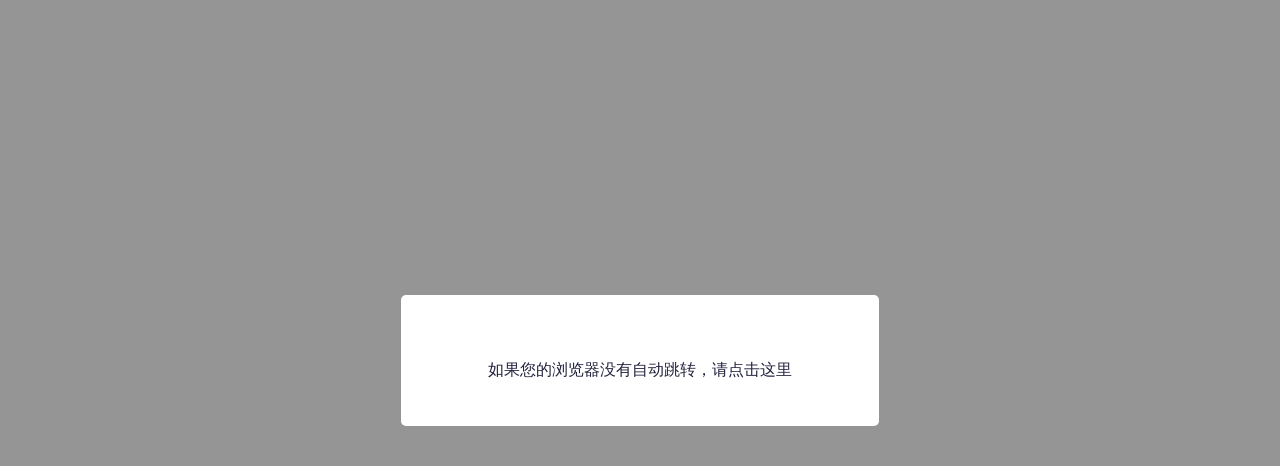

--- FILE ---
content_type: text/html; charset=utf-8
request_url: http://www.cmit.cn/show-142-38311-1.html
body_size: 1100
content:
<!DOCTYPE html PUBLIC "-//W3C//DTD XHTML 1.0 Transitional//EN" "http://www.w3.org/TR/xhtml1/DTD/xhtml1-transitional.dtd">
<html xmlns="http://www.w3.org/1999/xhtml">
<head>
<meta http-equiv="Content-Type" content="text/html; charset=utf-8" />
<meta http-equiv="X-UA-Compatible" content="IE=7" />
<title>提示信息</title>
<link rel="stylesheet" href="/statics2025/assets/css/bootstrap.min.css">
<link rel="stylesheet" href="/statics2025/assets/css/atlantis.min.css">
<link rel="stylesheet" href="/statics2025/assets/css/demo.css">
<link rel="stylesheet" type="text/css" href="/statics2025/static/css/fonts.css">
<link rel="stylesheet" type="text/css" href="/statics2025/static/css/font-awesome.min.css">
<link rel="stylesheet" type="text/css" href="/statics2025/static/css/icofont.min.css">
<link rel="stylesheet" type="text/css" href="/statics2025/static/css/style1.css">
<script src="/statics2025/assets/js/core/jquery.3.2.1.min.js"></script>
<script src="/statics2025/assets/js/core/popper.min.js"></script>
<script src="/statics2025/assets/js/core/bootstrap.min.js"></script>
<script src="/statics2025/assets/js/plugin/jquery-ui-1.12.1.custom/jquery-ui.min.js"></script>
<script src="/statics2025/assets/js/plugin/jquery-ui-touch-punch/jquery.ui.touch-punch.min.js"></script>
<script src="/statics2025/assets/js/plugin/jquery-scrollbar/jquery.scrollbar.min.js"></script>
<script src="/statics2025/assets/js/plugin/chart.js/chart.min.js"></script>
<script src="/statics2025/assets/js/plugin/jquery.sparkline/jquery.sparkline.min.js"></script>
<script src="/statics2025/assets/js/plugin/chart-circle/circles.min.js"></script>
<script src="/statics2025/assets/js/plugin/datatables/datatables.min.js"></script>
<script src="/statics2025/assets/js/plugin/bootstrap-notify/bootstrap-notify.min.js"></script>
<script src="/statics2025/assets/js/plugin/jqvmap/jquery.vmap.min.js"></script>
<script src="/statics2025/assets/js/plugin/jqvmap/maps/jquery.vmap.world.js"></script>
<script src="/statics2025/assets/js/plugin/sweetalert/sweetalert.min.js"></script>
<script src="/statics2025/assets/js/atlantis.min.js"></script>
</head>
<body>
	<div class="swal-overlay swal-overlay--show-modal" tabindex="-1">
		<div class="swal-modal" role="dialog" aria-modal="true">
			<div class="swal-title" style="font-size: 20px;"></div>
			<div class="swal-text" style="">
								  <a href="/show-142-38311-1.html">如果您的浏览器没有自动跳转，请点击这里</a>
				</div>				  
				
			  

		</div>
	</div>
		<script>
			var ms = 0;
			console.log(ms);
			if(ms == ""){
				ms = 1000;
			}
			var url_forward = "/show-142-38311-1.html";
			function redirect(url_forward) {
				location.href = url_forward;
			}
			if (url_forward == 'javascript:backWithoutCache()') {
				setTimeout("redirect('"+url_forward+"');",ms);
   			} else if(url_forward =='gohistory') {
				setTimeout("history.go(-1);",ms);		
			}else{
				setTimeout("redirect('"+url_forward+"');",ms);
			}		
			
			function backWithoutCache() {
				const blankPageUrl = 'data:text/html;charset=utf-8,' + encodeURIComponent('<html></html>');
				location.replace(blankPageUrl);
				history.back();
       		}
		</script>
</body>
</html>

--- FILE ---
content_type: text/html; charset=utf-8
request_url: http://www.cmit.cn/show-142-38311-1.html
body_size: 1093
content:
<!DOCTYPE html PUBLIC "-//W3C//DTD XHTML 1.0 Transitional//EN" "http://www.w3.org/TR/xhtml1/DTD/xhtml1-transitional.dtd">
<html xmlns="http://www.w3.org/1999/xhtml">
<head>
<meta http-equiv="Content-Type" content="text/html; charset=utf-8" />
<meta http-equiv="X-UA-Compatible" content="IE=7" />
<title>提示信息</title>
<link rel="stylesheet" href="/statics2025/assets/css/bootstrap.min.css">
<link rel="stylesheet" href="/statics2025/assets/css/atlantis.min.css">
<link rel="stylesheet" href="/statics2025/assets/css/demo.css">
<link rel="stylesheet" type="text/css" href="/statics2025/static/css/fonts.css">
<link rel="stylesheet" type="text/css" href="/statics2025/static/css/font-awesome.min.css">
<link rel="stylesheet" type="text/css" href="/statics2025/static/css/icofont.min.css">
<link rel="stylesheet" type="text/css" href="/statics2025/static/css/style1.css">
<script src="/statics2025/assets/js/core/jquery.3.2.1.min.js"></script>
<script src="/statics2025/assets/js/core/popper.min.js"></script>
<script src="/statics2025/assets/js/core/bootstrap.min.js"></script>
<script src="/statics2025/assets/js/plugin/jquery-ui-1.12.1.custom/jquery-ui.min.js"></script>
<script src="/statics2025/assets/js/plugin/jquery-ui-touch-punch/jquery.ui.touch-punch.min.js"></script>
<script src="/statics2025/assets/js/plugin/jquery-scrollbar/jquery.scrollbar.min.js"></script>
<script src="/statics2025/assets/js/plugin/chart.js/chart.min.js"></script>
<script src="/statics2025/assets/js/plugin/jquery.sparkline/jquery.sparkline.min.js"></script>
<script src="/statics2025/assets/js/plugin/chart-circle/circles.min.js"></script>
<script src="/statics2025/assets/js/plugin/datatables/datatables.min.js"></script>
<script src="/statics2025/assets/js/plugin/bootstrap-notify/bootstrap-notify.min.js"></script>
<script src="/statics2025/assets/js/plugin/jqvmap/jquery.vmap.min.js"></script>
<script src="/statics2025/assets/js/plugin/jqvmap/maps/jquery.vmap.world.js"></script>
<script src="/statics2025/assets/js/plugin/sweetalert/sweetalert.min.js"></script>
<script src="/statics2025/assets/js/atlantis.min.js"></script>
</head>
<body>
	<div class="swal-overlay swal-overlay--show-modal" tabindex="-1">
		<div class="swal-modal" role="dialog" aria-modal="true">
			<div class="swal-title" style="font-size: 20px;"></div>
			<div class="swal-text" style="">
								  <a href="/show-142-38311-1.html">如果您的浏览器没有自动跳转，请点击这里</a>
				</div>				  
				
			  

		</div>
	</div>
		<script>
			var ms = 0;
			console.log(ms);
			if(ms == ""){
				ms = 1000;
			}
			var url_forward = "/show-142-38311-1.html";
			function redirect(url_forward) {
				location.href = url_forward;
			}
			if (url_forward == 'javascript:backWithoutCache()') {
				setTimeout("redirect('"+url_forward+"');",ms);
   			} else if(url_forward =='gohistory') {
				setTimeout("history.go(-1);",ms);		
			}else{
				setTimeout("redirect('"+url_forward+"');",ms);
			}		
			
			function backWithoutCache() {
				const blankPageUrl = 'data:text/html;charset=utf-8,' + encodeURIComponent('<html></html>');
				location.replace(blankPageUrl);
				history.back();
       		}
		</script>
</body>
</html>

--- FILE ---
content_type: text/css
request_url: http://www.cmit.cn/statics2025/assets/css/demo.css
body_size: 1655
content:
.custom-template {
	position: fixed;
	top: 50%;
	transform: translateY(-50%);
	right: -325px;
	width: 325px;
	height: max-content;
	display: block;
	z-index: 1;
	background: #ffffff;
	transition: all .3s;
	z-index: 1003;
	box-shadow: -1px 1px 20px rgba(69, 65, 78, 0.15);
	border-top-left-radius: 5px;
	border-bottom-left-radius: 5px;
	transition: all .5s;
}

.custom-template.open {
	right: 0px;
}

.custom-template .custom-toggle {
	position: absolute;
	width: 45px;
	height: 45px;
	background: rgb(88, 103, 221);
	top: 50%;
	left: -45px;
	transform: translateY(-50%);
	display: flex;
	align-items: center;
	justify-content: center;
	text-align: center;
	border-top-left-radius: 5px;
	border-bottom-left-radius: 5px;
	border-right: 1px solid #177dff;
	cursor: pointer;
	color: #ffffff;
	box-shadow: -5px 5px 20px rgba(69, 65, 78, 0.21);
}

.custom-template .custom-toggle i {
	font-size: 20px;
	animation: 1.3s spin linear infinite;
}

.custom-template .title{
    padding: 15px;
    text-align: left;
    font-size: 16px;
    font-weight: 600;
    color: #ffffff;
    border-top-left-radius: 5px;
    border-bottom: 1px solid #ebedf2;
    background: #5867dd;
}

.custom-template .custom-content{
	padding: 20px 15px;
	max-height: calc(100vh - 90px);
	overflow: auto;
}

.custom-template .switcher {
	padding: 5px 0;
}

.custom-template .switch-block h4 {
	font-size: 13px;
	font-weight: 600;
	color: #444;
	line-height: 1.3;
	margin-bottom: 0;
	text-transform: uppercase;
}

.custom-template .btnSwitch {
	margin-top: 20px;
	margin-bottom: 25px;
}

.custom-template .btnSwitch button {
	border: 0px;
	height: 20px;
	width: 20px;
	outline: 0;
	margin-right: 10px;
	margin-bottom: 10px;
	cursor: pointer;
	padding: 0;
	border-radius: 50%;
	border: 2px solid #eee;
	position: relative;
	transition: all .2s;
}

.custom-template .btnSwitch button:hover{
	border-color: #0bf;
}

.custom-template .btnSwitch button.selected{
	border-color: #0bf;
}

.custom-template .img-pick {
	padding: 4px;
	min-height: 100px;
	border-radius: 5px;
	cursor: pointer;
}

.custom-template .img-pick img {
	height: 100%;
	height: 100px;
	width: 100%;
	border-radius: 5px;
	border: 2px solid transparent;
}

.custom-template .img-pick:hover img, .custom-template .img-pick.active img{
	border-color: #177dff;
}

.demo .btn, .demo .progress{
	margin-bottom: 15px !important;
}

.demo .form-check-label, .demo .form-radio-label{
	margin-right: 15px;
}

.demo .toggle, .demo .btn-group{
	margin-right: 15px;
}

.demo #slider{
	margin-bottom: 15px;
}

.table-typo tbody > tr > td{
	border-color: #fafafa;
}

.table-typo tbody > tr > td:first-child{
	min-width: 200px;
	vertical-align: bottom;
}

.table-typo tbody > tr > td:first-child p{
	font-size: 14px;
	color: #333;
}

.demo-icon {
	display: flex;
	flex-direction: row;
	align-items: center;
	margin-bottom: 20px;
	padding: 10px;
	transition: all .2s;
}

.demo-icon:hover{
	background-color: #f4f5f8;
	border-radius: 3px;
}

.demo-icon .icon-preview{
	font-size: 1.8rem;
	margin-right: 10px;
	line-height: 1;
	color: #333439;
}

body[data-background-color="dark"] .demo-icon .icon-preview {
	color: #969696;
}

.demo-icon .icon-class{
	font-weight: 300;
	font-size: 13px;
	color: #777;
}

body[data-background-color="dark"] .demo-icon .icon-class {
	color: #a9a8a8;
}

.form-show-notify .form-control{
	margin-bottom: 15px;
}

.form-show-notify label{
	padding-top: 0.65rem;
}

.map-demo {
	height: 300px;
}

#instructions li{
	padding: 5px 0;
}

.row-demo-grid{
	margin-bottom: 15px;
}

.row-demo-grid [class^="col"]{
	text-align: center;
}

.row-demo-grid [class^="col"] .card-body{
	background: #ddd;
}

.btnSwitch button[data-color="white"] {
	background-color: #fff;
}
.btnSwitch button[data-color="grey"] {
	background-color: #f1f1f1;
}
.btnSwitch button[data-color="black"] {
	background-color: #191919;
}
.btnSwitch button[data-color="dark"] {
	background-color: #1a2035;
}
.btnSwitch button[data-color="blue"] {
	background-color: #1572E8;
}
.btnSwitch button[data-color="purple"] {
	background-color: #6861CE;
}
.btnSwitch button[data-color="light-blue"] {
	background-color: #48ABF7;
}
.btnSwitch button[data-color="green"] {
	background-color: #31CE36;
}
.btnSwitch button[data-color="orange"] {
	background-color: #FFAD46;
}
.btnSwitch button[data-color="red"] {
	background-color: #F25961;
}
.btnSwitch button[data-color="dark2"] {
	background-color: #1f283e;
}
.btnSwitch button[data-color="blue2"] {
	background-color: #1269DB;
}
.btnSwitch button[data-color="purple2"] {
	background-color: #5C55BF;
}
.btnSwitch button[data-color="light-blue2"] {
	background-color: #3697E1;
}
.btnSwitch button[data-color="green2"] {
	background-color: #2BB930;
}
.btnSwitch button[data-color="orange2"] {
	background-color: #FF9E27;
}
.btnSwitch button[data-color="red2"] {
	background-color: #EA4d56;
}
.btnSwitch button[data-color="bg1"] {
	background-color: #fafafa;
}
.btnSwitch button[data-color="bg2"] {
	background-color: #fff;
}
.btnSwitch button[data-color="bg3"] {
	background-color: #f1f1f1;
}

@media screen and (max-width: 550px){
	.table-typo tr td{
		display: flex;
		align-items: center;
		word-break: break-word;
	}

	.table-typo tr td:first-child p{
		margin-bottom: 0px;
	}
}

@media screen and (max-width: 576px){
	.custom-template .custom-content {
		overflow: auto;
	}
	.form-show-notify > .text-right, .form-show-validation > .text-right {
		text-align: left !important;
	}
}

@media screen and (max-width: 400px) {
	.custom-template {
		width: 85% !important;
		right: -85%;
	}
}

--- FILE ---
content_type: text/css
request_url: http://www.cmit.cn/statics2025/static/css/style1.css
body_size: 24813
content:
/*--------------------- Copyright (c) 2021 ----------------------- 
[Master Stylesheet] 
Project: dash store
Version: 1.0.0 
Author: 
-------------------------------------------------------------------*/


/*--- Common CSS ----*/

:root {
    --black: #000000;
    --white: #ffffff;
    --off-white: #f8f8f8;
    --border-color: #efefef;
    --muted: #181818;
    --primary: #11a1fd;
    --primary-light: #11a1fd;
    --secondary: #22223e;
    --secondary-light: #315f72;
    --danger: #e81a46;
    --danger-light: #ed4b71;
    --success: #6ca329;
    --success-light: #79b530;
    --info: #07a8ff;
    --info-light: #5fc5ff;
    --warning: #ffa000;
    --warning-light: #ffb448;
    --dark: #22223e;
    --dark-light: #122e67;
    --light: #dae0e5;
    --light-light: #d3d9df;
    --facebook: #3b5998;
    --twitter: #00acee;
    --instagram: #dd2a7b;
    --google: #F4B400;
    --rating: #ffca2b;
    --price: #ff6b50;
    --light-bg: #fbf2f2;
    --txt: #181818;
    --title-color: #22223e;
}

* {
    outline: 0 !important;
}

body {
    font-family: 'Poppins', sans-serif;
    font-weight: 400;
    font-size: 14px;
    line-height: 1.65;
    -webkit-font-smoothing: antialiased;
    color: var(--txt);
    background: var(--off-white);
    overflow-x: hidden;
}

a,
a:hover,
a:focus,
button,
button:hover {
    color: var(--title-color);
    cursor: pointer;
    text-decoration: none;
    -webkit-transition: all 0.3s;
    -moz-transition: all 0.3s;
    -ms-transition: all 0.3s;
    -o-transition: all 0.3s;
    transition: all 0.3s;
}

a:hover {
    color: var(--primary);
}

img {
    max-width: 100%;
}

input,
textarea,
select,
button,
button:focus,
button:hover,
.form-control:focus {
    outline: none;
}

p {
    padding: 0;
    margin: 0;
}

h1,
h2,
h3,
h4,
h5,
h6 {
    margin: 0;
    padding: 0;
    line-height: 1.2;
    color: var(--title-color);
}

iframe {
    width: 100%;
    border: none;
}
select {
    cursor: pointer;
}
select,
input {
    height: 40px;
    border: 1px solid var(--border-color);
    padding: 0 10px;
    color: var(--muted);
}
ul {
    padding: 0;
    margin: 0;
	list-style: none;
}
::-webkit-scrollbar {
    width: 6px;
}
::-webkit-scrollbar-track {
    background: #cfecff;
}
::-webkit-scrollbar-thumb {
    background: var(--primary);
}
.btn.focus,
.btn:focus {
    box-shadow: none;
}

.btn {
    display: inline-block;
    font-weight: 500;
    text-align: center;
    white-space: unset;
    vertical-align: middle;
    -webkit-user-select: none;
    -moz-user-select: none;
    -ms-user-select: none;
    user-select: none;
    border: none;
    font-size: 14px;
    line-height: 1.2;
    border-radius: 30px;
    -webkit-transition: all 0.3s;
    -moz-transition: all 0.3s;
    -ms-transition: all 0.3s;
    -o-transition: all 0.3s;
    transition: all 0.3s;
    padding: 12px 30px;
    text-transform: capitalize;
    font-weight: 500;
    position: relative;
    box-shadow: none !important;
}

.effect-btn {
    position: relative;
    -webkit-transition: all 0.3s;
    -moz-transition: all 0.3s;
    -ms-transition: all 0.3s;
    -o-transition: all 0.3s;
    transition: all 0.3s;
}

.effect-btn:after {
    position: absolute;
    border: 2px solid var(--primary);
    content: '';
    left: 0;
    top: 0;
    bottom: 0;
    right: 0;
    border-radius: 30px;
    transform: scale(0);
    -webkit-transition: all 0.3s;
    -moz-transition: all 0.3s;
    -ms-transition: all 0.3s;
    -o-transition: all 0.3s;
    transition: all 0.3s;
}

.effect-btn:hover:after,
.effect-btn:focus:after,
.effect-btn:active:focus:after,
.effect-btn:active:after {
    transform: scale(1);
}

.squer-btn,
.squer-btn:after {
    border-radius: 3px !important;
}

.flat-btn,
.flat-btn:after {
    border-radius: 0 !important;
}

.link {
    display: inline-block;
    font-weight: 500;
    text-align: center;
    white-space: nowrap;
    vertical-align: middle;
    -webkit-user-select: none;
    -moz-user-select: none;
    -ms-user-select: none;
    user-select: none;
    border: none;
    font-size: 14px;
    line-height: 1.2;
    border-radius: 30px;
    -webkit-transition: all 0.3s;
    -moz-transition: all 0.3s;
    -ms-transition: all 0.3s;
    -o-transition: all 0.3s;
    transition: all 0.3s;
    padding: 12px 28px;
    text-transform: capitalize;
    font-weight: 500;
    position: relative;
    box-shadow: none !important;
}

.btn-outline {
    display: inline-block;
    font-weight: 500;
    text-align: center;
    white-space: nowrap;
    vertical-align: middle;
    -webkit-user-select: none;
    -moz-user-select: none;
    -ms-user-select: none;
    user-select: none;
    border: none;
    font-size: 14px;
    line-height: 1.2;
    border-radius: 30px;
    -webkit-transition: all 0.3s;
    -moz-transition: all 0.3s;
    -ms-transition: all 0.3s;
    -o-transition: all 0.3s;
    transition: all 0.3s;
    padding: 12px 28px;
    color: var(--white);
    text-transform: capitalize;
    font-weight: 500;
    position: relative;
    box-shadow: none !important;
    background: var(--white);
    border: 2px solid;
}

.lg-btn {
    padding: 17px 46px;
}

.disabled {
    opacity: 0.6 !important;
    cursor: not-allowed !important;
}

.sm-btn {
    padding: 7px 20px;
}

.icon-sm {
    width: 30px;
    padding: 0;
    height: 30px;
}

.icon-lg {
    width: 50px;
    padding: 0;
    height: 50px;
    font-size: 20px;
}

.btn-group>.btn-group:not(:last-child)>.btn-outline,
.btn-group>.btn-outline:not(:last-child):not(.dropdown-toggle) {
    border-top-right-radius: 0;
    border-bottom-right-radius: 0;
}

.btn-group>.btn-group:not(:first-child)>.btn-outline,
.btn-group>.btn-outline:not(:first-child):not(.dropdown-toggle) {
    border-top-left-radius: 0;
    border-bottom-left-radius: 0;
}

.border-lf-0 {
    border-right: 0;
    border-left: 0;
}

body .dropdown-toggle:not(.effect-btn)::after {
    border-color: transparent !important;
    border-top-color: var(--white) !important;
}

.dropdown-toggle::after {
    vertical-align: middle;
}

@keyframes blinking {
    0% {
        transform: scale(0);
        opacity: 0
    }
    25% {
        transform: scale(0.1);
        opacity: .1
    }
    50% {
        transform: scale(0.5);
        opacity: .3
    }
    75% {
        transform: scale(0.8);
        opacity: .5
    }
    100% {
        transform: scale(1);
        opacity: 0
    }
}

@keyframes swing {
    0% {
        transform: rotate(0deg);
    }
    6.25% {
        transform: rotate(-2deg);
    }
    12.5% {
        transform: rotate(5deg);
    }
    18.75% {
        transform: rotate(-10deg);
    }
    25% {
        transform: rotate(15deg);
    }
    31.25% {
        transform: rotate(-20deg);
    }
    37.5% {
        transform: rotate(25deg);
    }
    43.75% {
        transform: rotate(-30deg);
    }
    50% {
        transform: rotate(35deg);
    }
    56.25% {
        transform: rotate(-30deg);
    }
    62.5% {
        transform: rotate(25deg);
    }
    68.75% {
        transform: rotate(-20deg);
    }
    75% {
        transform: rotate(15deg);
    }
    81.25% {
        transform: rotate(-10deg);
    }
    87.5% {
        transform: rotate(5deg);
    }
    93.75% {
        transform: rotate(-2deg);
    }
    100% {
        transform: rotate(0deg);
    }
}


/* Typograpy */

h1,
.h1 {
    font-size: 32px;
}

h2,
.h2 {
    font-size: 28px;
}

h3,
.h3 {
    font-size: 24px;
}

h4,
.h4 {
    font-size: 18px;
}

h5,
.h5 {
    font-size: 16px;
}

h6,
.h6 {
    font-size: 14px;
}

.large-text {
    font-size: 36px;
}

.small-text {
    font-size: 12px;
}

.ext-bold {
    font-weight: 700;
}

.bold {
    font-weight: 600;
}

.medium {
    font-weight: 500;
}

.normal {
    font-weight: 400;
}

body .card-header,
.card-header:first-child {
    border: none;
    border-radius: 10px 10px 0 0;
    padding: 26px 30px !important;
    background: var(--white);
    border-bottom: 1px solid var(--border-color);
	/* text-transform: capitalize; */
}

body .card-footer,
body .card-footer:last-child {
    border: none;
    border-radius: 0 0 10px 10px;
    padding: 30px;
    background: var(--white);
}

.card-title {
    margin-bottom: 0;
}

.card-desc {
    margin: 5px 0 0;
}

.blockquote {
    font-size: 20px;
}

.blockquote-styled {
    color: var(--white);
    padding: 30px 30px;
    border-radius: 10px;
}

.blockquote-styled .blockquote-footer {
    color: var(--white);
}

.blockquote-icon {
    padding: 40px 30px 40px 110px;
    border: none;
    border-radius: 10px;
    position: relative;
}

.blockquote-icon:after {
    content: "\f10d";
    font-family: "Font Awesome 5 Free";
    -moz-osx-font-smoothing: grayscale;
    -webkit-font-smoothing: antialiased;
    display: inline-block;
    font-style: normal;
    font-variant: normal;
    text-rendering: auto;
    line-height: 1;
    font-weight: 900;
    position: absolute;
    top: 30px;
    left: 30px;
    font-size: 50px;
}

mark,
.mark {
    background: var(--primary-light);
    color: var(--white);
}

.icon-list {
    padding: 0 0 0 30px;
    list-style: none;
}

.icon-list li {
    position: relative;
    display: block;
}

.icon-list li:after {
    content: "\f058";
    font-family: "Font Awesome 5 Free";
    -moz-osx-font-smoothing: grayscale;
    -webkit-font-smoothing: antialiased;
    display: inline-block;
    font-style: normal;
    font-variant: normal;
    text-rendering: auto;
    font-weight: 900;
    position: absolute;
    left: -30px;
}

.multi-icon-list {
    padding: 0;
    list-style: none;
}

.multi-icon-list li {
    position: relative;
    padding-left: 20px;
}

.multi-icon-list li i {
    position: absolute;
    left: 0;
    line-height: 1.6;
}

.b-radius-0 {
    border-radius: 0 !important;
}


/* Table Style */

table {
    width: 100%;
}

table tr th,
table tr td {
    padding: 10px 0;
}

body .apexcharts-menu {
    min-width: 120px;
}

.table-card {
    width: 100%;
}

body .table td,
body .table th {
    border-color: #f4f4f5;
	vertical-align: middle;
}

body .table-dark td,
body .table-dark th,
body .table-dark thead th {
    border-color: #f4f4f5;
}

.table-dark {
    background-color: var(--dark);
}

.table .thead-dark th {
    color: var(--white);
    background-color: var(--dark);
    border-color: var(--dark-light);
}

body .table th {
    font-weight: 600;
    color: var(--secondary);
}

body .table-dark th {
    color: var(--white);
}


/* Custom Style */

.table-styled1 {
    border-collapse: separate;
    border-spacing: 0 10px;
    margin: -10px 0;
}

.table-styled1 thead th,
.table-styled1 tbody td {
    border: 1px solid var(--border-color);
    border-left: 0;
    border-right: 0;
    box-shadow: 0px 0px 20px rgb(0 0 0 / 3%);
    vertical-align: middle;
}

.table-styled thead th:first-child,
.table-styled tbody td:first-child {
    border-left: 1px solid var(--border-color);
    border-radius: 10px 0 0 10px;
    padding-left: 30px;
}
.table-styled1 thead th:last-child,
.table-styled1 tbody td:last-child {
    border-right: 1px solid var(--border-color);
    border-radius: 0 10px 10px 0;
    padding-right: 30px;
}
.table-styled thead th:last-child,
.table-styled tbody td:last-child {
    border-right: 1px solid var(--border-color);
    border-radius: 0 10px 10px 0;
    padding-right: 30px;
}
.table-styled thead th .checkbox, .table-styled tbody td .checkbox {
    margin: -27px 0 0;
}
.img-chair img {
    width: 60px;
}
i.far.fa-times-circle {
    font-size: 22px;
    color: var(--danger);
}
/* Advance Table */

.advance-table th,
.advance-table td {
    border: none;
}

.pagination .page-link,
.page-item.disabled .page-link {
    color: var(--muted);
    border-color: var(--border-color);
    height: 38px;
    width: 38px;
    text-align: center;
    padding: 0;
    line-height: 38px;
    margin: 0 2px;
    border-radius: 3px;
}

.page-item.active .page-link,
.page-item.active .page-link:hover {
    background-color: var(--primary);
    border-color: var(--primary);
    color: var(--white);
}

.page-link:focus {
    box-shadow: none;
}

.pagination .page-link:hover {
    color: var(--primary);
    background-color: var(--white);
    border-color: var(--border-color);
}

.img-thumb img {
    height: 30px;
    width: 30px;
    object-fit: cover;
    border: none;
    border-radius: 50%;
    -webkit-box-shadow: 0 0 15px 0 rgb(0 0 0 / 0.16);
    box-shadow: 0 0 15px 0 rgb(0 0 0 / 0.16);
}

.img-thumb img.squer-img {
    border-radius: 3px;
}

.vertically-middle th,
.vertically-middle td {
    vertical-align: middle;
}

body .icon-badge {
    padding: 0;
    height: 25px;
    width: 25px;
    border-radius: 50%;
    line-height: 25px;
}

svg.default-size {
    height: 20px;
    width: 20px;
    fill: var(--primary);
}

.relative {
    position: relative;
}

.action-option {
    position: absolute;
    top: 10px;
    left: -120px;
    background-color: var(--primary);
    width: 120px;
    padding: 10px 0;
    text-align: left;
    border-radius: 3px;
    z-index: 100;
    visibility: hidden;
    opacity: 0;
    transform: translateX(-15px);
    transition: all 0.4s ease-in-out;
    -webkit-transition: all 0.4s ease-in-out;
    -moz-transition: all 0.4s ease-in-out;
    -ms-transition: all 0.4s ease-in-out;
}

.action-option:before {
    content: "";
    position: absolute;
    width: 0;
    height: 0;
    top: 10px;
    right: -8px;
    border-top: 8px solid transparent;
    border-bottom: 8px solid transparent;
    border-left: 8px solid var(--primary);
}
td.relative:hover .action-option {
    opacity: 1;
    visibility: visible;
	transform: translateX(0px);
    -webkit-transform: translateX(0px);
    -moz-transform: translateX(0px);
    -ms-transform: translateX(0px);
}
.action-option.open-option {
    opacity: 1;
    visibility: visible;
    transform: translateX(0px);
    -webkit-transform: translateX(0px);
    -moz-transform: translateX(0px);
    -ms-transform: translateX(0px);
}

.table-styled tr:last-of-type .action-option {
    top: unset;
    bottom: 10px;
}

.table-styled tr:last-of-type .action-option:before {
    top: unset;
    bottom: 10px;
}


/* Data Table Style */

.dataTables_wrapper .dataTables_length {
    margin-bottom: 20px;
    color: var(--muted);
}

.dataTables_wrapper .dataTables_filter {
    margin-bottom: 20px;
    margin-left: 15px;
}

div.dataTables_wrapper div.dataTables_length select {
    margin: 0 10px;
}

.dataTables_wrapper .dataTables_filter input[type="search"] {
    margin-left: 10px;
    border-radius: 3px;
}

table.dataTable:not(.fixedHeader-locked):not(.fixedHeader-floating) {
    width: 100% !important;
}

.dataTables_wrapper table.dataTable {
    border: 1px solid var(--border-color);
}

.dataTables_wrapper table.dataTable thead th,
.dataTables_wrapper table.dataTable thead td {
    border-bottom: 1px solid var(--border-color);
}

.dataTables_wrapper table.dataTable th,
.dataTables_wrapper table.dataTable td {
    padding: .75rem;
}

.dataTables_wrapper .dataTables_paginate .paginate_button {
    margin: 0;
}

.dataTables_wrapper .dataTables_paginate {
    margin-left: 15px;
    padding-top: 20px;
}

.dataTables_wrapper .dataTables_paginate .paginate_button.current,
.dataTables_wrapper .dataTables_paginate .paginate_button:active,
.dataTables_wrapper .dataTables_paginate .paginate_button.current:hover,
.dataTables_wrapper .dataTables_paginate .paginate_button:active:hover {
    background: var(--primary) !important;
    color: var(--white) !important;
    -webkit-box-shadow: none;
    box-shadow: none;
}

.dataTables_wrapper .dataTables_paginate .paginate_button:hover {
    border: 1px solid var(--border-color);
    color: var(--muted) !important;
    background: transparent !important;
}

table.dataTable thead .sorting:before,
table.dataTable thead .sorting:after,
table.dataTable thead .sorting_asc:before,
table.dataTable thead .sorting_asc:after,
table.dataTable thead .sorting_desc:before,
table.dataTable thead .sorting_desc:after,
table.dataTable thead .sorting_asc_disabled:before,
table.dataTable thead .sorting_asc_disabled:after,
table.dataTable thead .sorting_desc_disabled:before,
table.dataTable thead .sorting_desc_disabled:after {
    bottom: 10px;
}

div.dataTables_wrapper div.dataTables_paginate a {
    margin: 0 3px !important;
    border: 1px solid var(--border-color) !important;
}

div.dataTables_wrapper div.dataTables_filter label {
    color: var(--muted);
}

table.dataTable th {
    color: var(--secondary);
}

.dataTables_wrapper table.dataTable td {
    color: var(--muted);
}

.dataTables_wrapper .dataTables_paginate .paginate_button:hover {
    background: var(--white) !important;
    color: var(--primary) !important;
}

body table.dataTable.stripe tbody tr.odd,
body table.dataTable.display tbody tr.odd {
    background: var(--off-white);
}

body table.dataTable.stripe tbody tr.even,
body table.dataTable.display tbody tr.even {
    background: var(--white);
}

table.dataTable.display tbody tr.odd>.sorting_1,
table.dataTable.order-column.stripe tbody tr.odd>.sorting_1 {
    background-color: var(--off-white2);
}

div.dataTables_wrapper {
    font-family: 'Poppins', sans-serif;
}

.dataTables_wrapper.no-footer .dataTables_scrollBody {
    border-bottom: 1px solid var(--border-color);
}

.dataTables_scrollBody::-webkit-scrollbar {
    width: 3px !important;
}

table.dataTable thead th,
table.dataTable tfoot th {
    font-weight: 600;
}

tfoot th,
thead th {
    font-weight: 600;
    color: var(--secondary);
}

.table-responsive::-webkit-scrollbar {
    height: 8px !important;
}

.table-responsive::-webkit-scrollbar-track {
    background-color: var(--border-color);
}

.table-responsive::-webkit-scrollbar-thumb {
    background-color: var(--primary-light);
    border: none;
    border-radius: 20px;
}

.no-drop-icon:after {
    content: unset;
}

.action-option ul {
    margin: 0;
    padding: 0;
    list-style: none;
}

.action-option ul li a {
    padding: 6px 20px;
    display: inline-block;
    width: 100%;
    color: var(--white);
}

.action-option ul li a:hover {
    background: var(--primary-light);
    color: var(--white);
}

.dropdown-menu a {
    padding: 0px 20px;
    display: inline-block;
    width: 100%;
    color: var(--primary);
}

.dropdown-menu a:hover {
    background: var(--primary);
    color: var(--white);
}

.img-thumb {
    white-space: nowrap;
    font-weight: 500;
}

.badge {
    padding: 6px 10px;
    font-weight: 600;
    border-radius: 10px;
    -webkit-box-shadow: 0 0.5rem 1rem rgba(0, 0, 0, 0.15);
    -moz-box-shadow: 0 .5rem 1rem rgba(0, 0, 0, 0.15);
    box-shadow: 0 0.5rem 1rem rgba(0, 0, 0, 0.15);
}

.badge-primary {
    color: var(--white);
    background-color: var(--primary);
}

.badge-success {
    color: var(--white);
    background-color: var(--success);
}

.badge-info {
    color: var(--white);
    background-color: var(--info);
}

.badge-danger {
    color: var(--white);
    background-color: var(--danger);
}

.badge-warning {
    color: var(--white);
    background-color: var(--warning);
}

.badge-secondary {
    color: var(--white);
    background-color: var(--secondary);
}

.badge-dark {
    color: var(--white);
    background-color: var(--dark);
}

.badge-white {
    color: var(--muted);
    background-color: var(--white);
}

.badge-muted {
    color: var(--white);
    background-color: var(--muted);
}

.progress {
    height: 8px;
}

.text-primary {
    color: var(--primary) !important;
}

.text-success {
    color: var(--success) !important;
}

.text-info {
    color: var(--info) !important;
}

.text-danger {
    color: var(--danger) !important;
}

.text-warning {
    color: var(--warning) !important;
}

.text-secondary {
    color: var(--whisecondary) !important;
}

.text-dark {
    color: var(--dark) !important;
}

.text-white {
    color: var(--white) !important;
}

.text-muted {
    color: var(--muted) !important;
}

.svg-lg {
    display: block;
}

.svg-lg svg {
    height: 100px;
    width: 100px;
}

.text-primary {
    fill: var(--primary) !important;
}

.text-success {
    fill: var(--success) !important;
}

.text-info {
    fill: var(--info) !important;
}

.text-danger {
    fill: var(--danger) !important;
}

.text-warning {
    fill: var(--warning) !important;
}

.text-secondary {
    fill: var(--whisecondary) !important;
}

.text-dark {
    fill: var(--dark) !important;
}

.text-white {
    fill: var(--white) !important;
}

.text-muted {
    fill: var(--muted) !important;
}


/* Color CSS */

.txt-green {
    color: var(--success);
}

.txt-red {
    color: var(--danger);
}

.primary {
    color: var(--primary) !important;
}

.bg-primary {
    background-color: var(--primary) !important;
}

.secondary {
    color: var(--secondary) !important;
}

.bg-secondary {
    background-color: var(--secondary) !important;
}

.success {
    color: var(--success) !important;
}

.bg-success {
    background-color: var(--success) !important;
}

.info {
    color: var(--info) !important;
}

.bg-info {
    background-color: var(--info) !important;
}

.warning {
    color: var(--warning) !important;
}

.bg-warning {
    background-color: var(--warning) !important;
}

.danger {
    color: var(--danger) !important;
}

.bg-danger {
    background-color: var(--danger) !important;
}

.default {
    color: var(--muted) !important;
}

.bg-default {
    background-color: var(--muted) !important;
}

.primary-outline {
    color: var(--primary) !important;
}



.secondary-outline {
    color: var(--secondary) !important;
}



.success-outline {
    color: var(--success) !important;
}



.info-outline {
    color: var(--info) !important;
}

.btn-info {
    background-color: var(--info) !important;
}

.btn-info:hover,
.btn-info:focus,
.btn-info:active:focus,
.btn-info:active {
    color: var(--white) !important;
    background-color: var(--info-light) !important;
}

.btn-info:after {
    border-color: var(--info) !important;
}

.warning-outline {
    color: var(--warning) !important;
}

.btn-warning {
    color: var(--white) !important;
    background-color: var(--warning) !important;
}

.btn-warning:hover,
.btn-warning:focus,
.btn-warning:active:focus,
.btn-warning:active {
    color: var(--white) !important;
    background-color: var(--warning-light) !important;
}

.btn-warning:after {
    border-color: var(--warning) !important;
}



.light-outline {
    color: var(--light) !important;
}

.btn-light {
    background-color: var(--light) !important;
    color: var(--secondary);
}

.btn-light:hover,
.btn-light:focus,
.btn-light:active:focus,
.btn-light:active {
    color: var(--white) !important;
    background-color: var(--light-light) !important;
}

.btn-light:after {
    border-color: var(--light) !important;
}

.dark-outline {
    color: var(--dark) !important;
}

.btn-dark {
    background-color: var(--dark) !important;
}

.btn-dark:hover,
.btn-dark:focus,
.btn-dark:active:focus,
.btn-dark:active {
    color: var(--white) !important;
    background-color: var(--dark-light) !important;
}

.btn-dark:after {
    border-color: var(--dark) !important;
}

.effect-btn.btn-primary:hover,
.effect-btn.btn-primary:focus,
.effect-btn.btn-primary:active:focus,
.effect-btn.btn-primary:active {
    color: var(--primary) !important;
    background: var(--white) !important;
}

.effect-btn.btn-primary:after {
    border-color: var(--primary) !important;
}

.effect-btn.btn-secondary:hover,
.effect-btn.btn-secondary:focus,
.effect-btn.btn-secondary:active:focus,
.effect-btn.btn-secondary:active {
    color: var(--secondary) !important;
    background: var(--white) !important;
}

.effect-btn.btn-secondary:after {
    border-color: var(--secondary) !important;
}

.effect-btn.btn-info:hover,
.effect-btn.btn-info:focus,
.effect-btn.btn-info:active:focus,
.effect-btn.btn-info:active {
    color: var(--info) !important;
    background: var(--white) !important;
}

.effect-btn.btn-info:after {
    border-color: var(--info) !important;
}

.effect-btn.btn-warning:hover,
.effect-btn.btn-warning:focus,
.effect-btn.btn-warning:active:focus,
.effect-btn.btn-warning:active {
    color: var(--warning) !important;
    background: var(--white) !important;
}

.effect-btn.btn-warning:after {
    border-color: var(--warning) !important;
}

.effect-btn.btn-danger:hover,
.effect-btn.btn-danger:focus,
.effect-btn.btn-danger:active:focus,
.effect-btn.btn-danger:active {
    color: var(--danger) !important;
    background: var(--white) !important;
}

.effect-btn.btn-danger:after {
    border-color: var(--danger) !important;
}

.effect-btn.btn-success:hover,
.effect-btn.btn-success:focus,
.effect-btn.btn-success:active:focus,
.effect-btn.btn-success:active {
    color: var(--success) !important;
    background: var(--white) !important;
}

.effect-btn.btn-success:after {
    border-color: var(--success) !important;
}

.effect-btn.btn-dark:hover,
.effect-btn.btn-dark:focus,
.effect-btn.btn-dark:active:focus,
.effect-btn.btn-dark:active {
    color: var(--dark) !important;
    background: var(--white) !important;
}

.effect-btn.btn-dark:after {
    border-color: var(--dark) !important;
}

.effect-btn.btn-light:hover,
.effect-btn.btn-light:focus,
.effect-btn.btn-light:active:focus,
.effect-btn.btn-light:active {
    color: var(--light) !important;
    background: var(--white) !important;
}

.effect-btn.btn-light:after {
    border-color: var(--light) !important;
}


/* Header Style  */

.header-wrapper {
    position: fixed;
    top: 0;
    right: 0;
    left: 0;
    z-index: 99;
    background-color: var(--secondary);
    height: 80px;
	-webkit-box-shadow: 0 0 20px rgb(89 102 122 / 10%);
    box-shadow: 0 0 20px rgb(89 102 122 / 10%);
}

.header-inner-wrapper {
    display: flex;
    flex-wrap: wrap;
    align-items: center;
    justify-content: space-between;
}

.logo-wrapper {
    width: 280px;
    height: 80px;
    display: flex;
    align-items: center;
    padding: 10px 20px;
    justify-content: center;
    position: relative;
}

.logo-wrapper:before {
    position: absolute;
    content: "";
    background: var(--white);
    width: 1px;
    bottom: 0;
    right: 0;
    top: 0;
    opacity: 0.1;
}

.admin-logo img {
    max-width: 200px;
}

.header-right {
    justify-content: space-between;
    display: flex;
    flex-wrap: wrap;
    width: calc(100% - 280px);
    padding: 0;
    position: relative;
	background: var(--white);
}

.header-left {
    display: flex;
    flex-wrap: wrap;
    align-items: center;
}

.toggle-btn span {
    height: 2px;
    background-color: var(--secondary);
    transition: .3s cubic-bezier(.97, .75, .61, 1.84);
    -webkit-backface-visibility: hidden;
    backface-visibility: hidden;
    border-radius: 2px;
    display: inline-block;
    position: relative;
    width: 30px;
    margin: 0 0 4px;
}

.toggle-btn span:before {
    content: "";
    position: absolute;
    left: 0;
    top: -8px;
    width: 20px;
    background: var(--secondary);
    height: 2px;
}

.toggle-btn span:after {
    content: "";
    position: absolute;
    left: 0;
    bottom: -8px;
    width: 26px;
    background: var(--secondary);
    height: 2px;
}

.toggle-btn:hover span:before,
.toggle-btn:hover span:after,
.toggle-btn.checked span:before,
.toggle-btn.checked span:after {
    width: 100%;
}

.toggle-btn:hover span:before,
.toggle-btn:hover span:after,
.toggle-btn.checked span:before,
.toggle-btn.checked span:after,
.toggle-btn span:before,
.toggle-btn span:after,
.toggle-btn span:before,
.toggle-btn span:after {
    -webkit-transition: all 0.3s;
    -moz-transition: all 0.3s;
    -ms-transition: all 0.3s;
    -o-transition: all 0.3s;
    transition: all 0.3s;
}

.header-links {
    height: 80px;
    display: flex;
    justify-content: center;
    align-items: center;
    padding: 20px 0;
    position: relative;
    width: 80px;
}

.header-links:before {
    position: absolute;
    content: "";
    background: var(--secondary);
    width: 1px;
    bottom: 0;
    right: 0;
    top: 0;
    opacity: 0.1;
}

.header-controls {
    display: flex;
    justify-content: flex-end;
    align-items: center;
}

.header-links.search-link:before {
    content: unset;
}

/* notification popup css */
.of-notification-comment {
    position: absolute;
    width: 400px;
    top: 80px;
    right: 0;
    background: var(--white);
    z-index: 1;
	border-radius: 10px;
    box-shadow: 0 0 20px 0 rgb(0 0 0 / 4%);
	opacity: 0; 
    visibility: hidden;
	-webkit-transform: translateY(50px);
    -moz-trans-webkit-transform: translateY(50px);
    -ms-trans-webkit-transform: translateY(50px);
    -o-trans-webkit-transform: translateY(50px);
    transform: translateY(50px);
    -webkit-transition: all 0.3s;
    -moz-transition: all 0.3s;
    -ms-transition: all 0.3s;
    -o-transition: all 0.3s;
    transition: all 0.3s;
}
.cart-wrapper:hover .of-notification-comment {
    opacity: 1;
    visibility: visible;
	-webkit-transform: translateY(0px);
    -moz-trans-webkit-transform: translateY(0px);
    -ms-trans-webkit-transform: translateY(0px);
    -o-trans-webkit-transform: translateY(0px);
    transform: translateY(0px);
}
.of-notification-comment:after {
    width: 0;
    height: 0;
    border-left: 5px solid transparent;
    border-right: 5px solid transparent;
    border-bottom: 6px solid var(--primary);
    content: "";
    position: absolute;
    right: 38px;
    top: -6px;
}

.of-nt-text {
    padding: 20px;
    text-align: center;
    background: var(--primary);
	border-radius: 10px 10px 0px 0px;
    margin: 10px 0px auto;
}
.of-nt-text h5 {
    color: var(--white);
    font-size: 20px;
    font-weight: 600;
}
.of-nt-text h6 {
    color: var(--white);
    margin-top: 10px;
    font-size: 12px;
}
.of-nt-scroll {
    max-height: 205px;
    overflow: hidden scroll;
}
.of-nt-scroll::-webkit-scrollbar {
    width: 2px;
}
.of-nt-scroll::-webkit-scrollbar-track {
    background: #cfecff;
}
.of-nt-scroll::-webkit-scrollbar-thumb {
    background: var(--primary);
}
.of-nt-flex {
    display: flex;
    align-items: center;
	padding: 20px 30px;
	border-bottom: 1px solid var(--border-color);
	-webkit-transition: all 0.3s;
    -moz-transition: all 0.3s;
    -ms-transition: all 0.3s;
    -o-transition: all 0.3s;
    transition: all 0.3s;
}
.of-nt-img {
    width: 80px;
}
.of-nt-img>img {
    width: 56px;
    height: 55px;
    object-fit: cover;
	border-radius: 10px;
}
.of-nt-cmnt {
    width: 90%;
}
.of-nt-cmnt>p {
	position: relative;
	font-size: 16px;
	margin-bottom: 5px;
}
.of-nt-cmnt>p>span {
    position: absolute;
    top: 18px;
    right: 0;
    width: 25px;
    height: 25px;
    line-height: 25px;
    text-align: center;
    background: #cfecff;
    border-radius: 100px;
}
.of-nt-cmnt>h5 {
    font-size: 16px;
}
.of-nt-cmnt>h5>img {
    margin-top: -3px;
    margin-right: 7px;
}
.int-flex-total {
    display: flex;
    align-items: center;
    padding: 20px 35px;
    border-bottom: 1px solid var(--border-color);
}
.int-flex-total h4 {
    font-weight: 700;
    font-size: 16px;
	flex: 1;
}
.int-flex-total-right h4 {
    display: flex;
    text-align: right;
    font-weight: 700;
    font-size: 16px;
	flex: 1;
}

.int-sop-cart-btn {
    text-align: center;
    padding: 30px 30px;
}
/* notification popup css */

/* quantity table */
.int-table-quantity .quantity-wrapper {
    display: flex;
    align-items: center;
}
.quantity-qty h5 {
    margin-right: 20px;
}
.int-table-quantity .quantity-wrapper > .input-group {
    border-radius: 20px;
    background-color: #f6f6f6;
    width: auto;
}
.int-table-quantity .quantity-wrapper > .input-group > span {
    height: 30px;
    width: 30%;
    line-height: 30px;
    position: relative;
    font-size: 18px;
    color: #222222;
    font-weight: 600;
    background-color: #f6f6f6;
    cursor: pointer;
    border-radius: 20px;
	text-align: center;
}
.int-table-quantity .quantity-wrapper > .input-group > input {
    max-width: 40%;
    color: #222222;
    border: none;
    background-color: #f6f6f6;
    height: 30px;
    width: 100px;
    padding: 0 8px;
    text-align: center;
}
.quantity-wrapper input::-webkit-outer-spin-button,
.quantity-wrapper input::-webkit-inner-spin-button {
    -webkit-appearance: none;
    margin: 0;
}
.int-table-quantity .quantity-wrapper > .input-group > span.quantity-minus:after, .int-table-quantity .quantity-wrapper > .input-group > span.quantity-plus:before{
	position: absolute;
    width: 1px;
    height: 22px;
    background-color: #ebebeb;
    top: 50%;
    right: 0;
    content: "";
    margin-top: -11px;
}
.int-table-quantity .quantity-wrapper > .input-group > span.quantity-plus:before{
	left: 0;
    right: auto;
}
.int-shipping-pager input {
    width: 300px;
}
/* quantity table */

/* Setting Style */

body.open-setting:before {
    content: "";
    position: fixed;
    top: 0;
    left: 0;
    right: 0;
    bottom: 0;
    background: var(--secondary);
    z-index: 999;
    opacity: 0.5;
}


/* Cart Style */

.cart-info {
    position: relative;
    padding-right: 12px;
    display: inline-block;
}

.item-count {
    border-radius: 50%;
    width: 16px;
    height: 16px;
    line-height: 18px;
    text-align: center;
    display: inline-block;
    font-size: 10px;
    position: absolute;
    right: 0;
    top: -6px;
    background-color: var(--primary);
    color: var(--white);
	animation: pulse 0.5s ease-in-out infinite alternate;
}

@keyframes pulse {
  from {
    transform: scale(1);
  }
  to {
    transform: scale(0.9);
  }
}

.slide-setting-box {
    position: fixed;
    top: 0;
    bottom: 0;
    right: -480px;
    z-index: 999;
    opacity: 0;
    visibility: hidden;
    overflow: hidden;
    overflow-y: auto;
    background-color: var(--white);
    max-width: 320px;
    min-width: 320px;
    box-shadow: 0 0 20px rgb(0 0 0 / 0.06);
    transition: all 0.3s cubic-bezier(0.64, 0.02, 0.23, 0.96);
    -webkit-transition: all 0.3s cubic-bezier(0.64, 0.02, 0.23, 0.96);
    -moz-transition: all 0.3s cubic-bezier(0.64, 0.02, 0.23, 0.96);
    -o-transition: all 0.3s cubic-bezier(0.64, 0.02, 0.23, 0.96);
    -ms-transition: all 0.3s cubic-bezier(0.64, 0.02, 0.23, 0.96);
}

.open-setting .slide-setting-box {
    opacity: 1;
    visibility: visible;
    right: 0;
}

.setting-box-head {
    background: var(--primary);
    color: var(--white);
    padding: 31px 40px 21px 20px;
    border: none;
    position: relative;
}

.setting-box-head h4 {
    font-size: 18px;
    color: var(--white);
    font-weight: 600;
    margin-bottom: 6px;
}

.setting-box-head .close-btn {
    position: absolute;
    right: 8px;
    writing-mode: vertical-lr;
    top: 0;
    bottom: 0;
    height: 100%;
    display: inline-block;
    text-align: center;
    color: var(--white);
}


/* User Style  */

.user-info-wrapper.header-links:before {
    content: unset;
}

.user-info {
    display: inline-block;
    position: relative;
}

.user-info img.user-img {
    height: 40px;
    width: 40px;
    object-fit: cover;
    border: none;
    border-radius: 50%;
}

.header-icon svg {
    fill: var(--secondary);
    height: 20px;
    width: 20px;
}

.blink-animation {
    position: relative;
    right: -10px;
    bottom: 20px;
}

.main-circle {
    width: 6px;
    height: 6px;
    border-radius: 30px;
    background-color: var(--primary);
    position: absolute;
    right: 6px;
    top: -10px;
}

.blink-circle {
    position: absolute;
    top: -20px;
    right: -4px;
    height: 25px;
    width: 25px;
    z-index: 10;
    border: 3px solid var(--primary);
    border-radius: 100%;
    -webkit-animation: blinking 1s ease-out;
    animation: blinking 1s ease-out;
    -webkit-animation-iteration-count: infinite;
    animation-iteration-count: infinite;
}

.drop-down-header {
    background: var(--primary);
    color: var(--white);
    padding: 15px 20px 13px;
    text-align: center;
    border: none;
    border-radius: 10px 10px 0 0;
}

.drop-down-header h4 {
    font-size: 20px;
    font-weight: 600;
    color: var(--white);
    margin-bottom: 4px;
}

.user-info-box {
    max-width: 200px;
    background: var(--white);
    box-shadow: 0 0 20px 0 rgb(0 0 0 / 4%);
    position: absolute;
    top: 80px;
    border: none;
    border-radius: 10px;
    min-width: 200px;
    right: 0;
    -webkit-transform: translateY(50px);
    -moz-trans-webkit-transform: translateY(50px);
    -ms-trans-webkit-transform: translateY(50px);
    -o-trans-webkit-transform: translateY(50px);
    transform: translateY(50px);
    opacity: 0;
    visibility: hidden;
}

.user-info-box:before {
    width: 0;
    height: 0;
    border-left: 5px solid transparent;
    border-right: 5px solid transparent;
    border-bottom: 6px solid var(--primary);
    content: "";
    position: absolute;
    right: 35px;
    top: -6px;
}

.user-info-wrapper:hover .user-info-box {
	opacity: 1;
	visibility: visible;
	-webkit-transform: translateY(0px);
	-moz-trans-webkit-transform: translateY(0px);
	-ms-trans-webkit-transform: translateY(0px);
	-o-trans-webkit-transform: translateY(0px);
	transform: translateY(0px);
}
.user-info-wrapper,
.user-info-wrapper:hover,
.user-info-wrapper .user-info-box,
.user-info-wrapper:hover .user-info-box {
	-webkit-transition: all 0.3s;
	-moz-transition: all 0.3s;
	-ms-transition: all 0.3s;
	-o-transition: all 0.3s;
	transition: all 0.3s;
}



.user-info-box ul {
    padding: 15px 20px 3px;
}

.user-info-box ul li {
    width: 100%;
    display: inline-block;
    margin-bottom: 10px;
    font-weight: 500;
    text-transform: capitalize;
}

.user-info-box ul li i {
    margin-right: 3px;
    color: var(--primary);
}


/* Notification  Style  */

.notification-info {
    position: relative;
    display: inline-block;
	animation: swing 5s infinite linear;
    -webkit-animation: swing 5s infinite linear;
}
.notification-info .count-notification {
    position: absolute;
    background: var(--primary);
    color: var(--white);
    display: inline-block;
    width: 6px;
    height: 6px;
    border: none;
    border-radius: 50%;
    text-align: center;
    line-height: 6px;
    right: 0;
}

.notification-wrapper {
    height: 80px;
    display: flex;
    align-items: center;
}

.recent-notification {
    max-width: 265px;
    background: var(--white);
    box-shadow: 0 0 20px 0 rgb(0 0 0 / 4%);
    position: absolute;
    top: 80px;
    border: none;
    border-radius: 10px;
    min-width: 265px;
    right: 0;
    -webkit-transform: translateY(50px);
    -moz-trans-webkit-transform: translateY(50px);
    -ms-trans-webkit-transform: translateY(50px);
    -o-trans-webkit-transform: translateY(50px);
    transform: translateY(50px);
    opacity: 0;
    visibility: hidden;
}

.notification-wrapper:hover .recent-notification {
	opacity: 1;
	visibility: visible;
	-webkit-transform: translateY(0px);
	-moz-trans-webkit-transform: translateY(0px);
	-ms-trans-webkit-transform: translateY(0px);
	-o-trans-webkit-transform: translateY(0px);
	transform: translateY(0px);
}
.notification-wrapper,
.notification-wrapper:hover,
.notification-wrapper .recent-notification,
.notification-wrapper:hover .recent-notification {
	-webkit-transition: all 0.3s;
	-moz-transition: all 0.3s;
	-ms-transition: all 0.3s;
	-o-transition: all 0.3s;
	transition: all 0.3s;
}
	
	
.recent-notification:before {
    width: 0;
    height: 0;
    border-left: 5px solid transparent;
    border-right: 5px solid transparent;
    border-bottom: 6px solid var(--primary);
    content: "";
    position: absolute;
    right: 35px;
    top: -6px;
}

.recent-notification ul li {
    display: inline-block;
    width: 100%;
    border-bottom: 1px solid var(--border-color);
}
.recent-notification ul {
    padding: 0;
    margin: 0;
}
.recent-notification ul li:last-child {
    border-bottom: none;
}

.recent-notification ul li a {
    padding: 14px 20px 8px;
    display: inline-block;
    width: 100%;
    color: var(--muted);
}

.recent-notification ul li a:hover {
    background: var(--off-white);
}

.recent-notification ul h5 {
    font-size: 16px;
    font-weight: 500;
    margin: 0 0 7px;
    color: var(--secondary);
}

.recent-notification ul li a:hover h5 {
    color: var(--primary);
}

.recent-notification ul li a:hover h5,
.recent-notification ul li a h5 {
    -webkit-transition: all 0.3s;
    -moz-transition: all 0.3s;
    -ms-transition: all 0.3s;
    -o-transition: all 0.3s;
    transition: all 0.3s;
}

.drop-down-footer {
    text-align: center;
    padding: 15px 0 15px;
}

.side-menu-wrap ul.sub-menu {
    padding: 0 0 0 45px;
}

.side-menu-wrap ul li>a i {
    margin: 0 3px 0 0;
}

.side-menu-wrap ul li.active>a,
.side-menu-wrap ul li:hover>a {
    color: var(--primary);
}

.side-menu-wrap ul li.active>a .icon-menu svg,
.side-menu-wrap ul li:hover>a .icon-menu svg {
    fill: var(--primary);
}

.side-menu-wrap ul li.active>a .icon-menu.feather-icon svg,
.side-menu-wrap ul li:hover>a .icon-menu.feather-icon svg,
.icon-menu.feather-icon svg {
    fill: inherit;
}

body.mini-sidebar .sidebar-wrapper1 a {
    white-space: nowrap;
}

svg[stroke="currentColor"] {
    fill: transparent !important;
}


/* Search Style  */

.serch-wrapper {
    display: flex;
    max-width: 100%;
    width: auto;
    position: absolute;
    right: 0;
    left: 0;
    top: 0;
    bottom: 0;
    background: var(--white);
    padding: 15px;
    z-index: 99;
    -webkit-transform: translateY(-200px);
    -moz-trans-webkit-transform: translateY(-200px);
    -ms-trans-webkit-transform: translateY(-200px);
    -o-trans-webkit-transform: translateY(-200px);
    transform: translateY(-200px);
    box-shadow: 0px 0px 10px rgb(0 0 0 / 6%);
}

.serch-wrapper.show-search {
    -webkit-transform: translateY(0);
    -moz-trans-webkit-transform: translateY(0);
    -ms-trans-webkit-transform: translateY(0);
    -o-trans-webkit-transform: translateY(0);
    transform: translateY(0);
}

.serch-wrapper.show-search,
.serch-wrapper {
    -webkit-transition: all 0.3s;
    -moz-transition: all 0.3s;
    -ms-transition: all 0.3s;
    -o-transition: all 0.3s;
    transition: all 0.3s;
}

.serch-wrapper form {
    position: relative;
    width: calc(100% - 50px);
    display: inline-block;
    align-items: center;
}

.serch-wrapper form input {
    border: none;
    height: 50px;
    width: 100%;
    padding: 0 20px;
    background: var(--white);
}

.search-close {
    width: 50px;
    display: inline-block;
    text-align: center;
    font-size: 20px;
    color: var(--primary);
    line-height: 50px;
}

.search-toggle {
    display: flex;
    align-items: center;
    justify-content: center;
}

.search-toggle svg {
    height: 20px;
    fill: var(--secondary);
}


/* Sidebar Style  */

.sidebar-wrapper1 {
    width: 280px;
    z-index: 9;
    background: var(--secondary);
    bottom: 0;
    position: fixed;
    top: 80px;
    -webkit-box-shadow: 0 0 21px 0 rgba(89, 102, 122, 0.1);
    box-shadow: 0 0 21px 0 rgba(89, 102, 122, 0.1);
    min-height: 100%;
    height: 100vh;
    overflow-y: auto;
    transition: all 0.3s cubic-bezier(0.64, 0.02, 0.23, 0.96);
    -webkit-transition: all 0.3s cubic-bezier(0.64, 0.02, 0.23, 0.96);
    -moz-transition: all 0.3s cubic-bezier(0.64, 0.02, 0.23, 0.96);
    -o-transition: all 0.3s cubic-bezier(0.64, 0.02, 0.23, 0.96);
    -ms-transition: all 0.3s cubic-bezier(0.64, 0.02, 0.23, 0.96);
}

.sidebar-wrapper1::-webkit-scrollbar {
    width: 2px;
}

.sidebar-wrapper1::-webkit-scrollbar-track {
    background-color: var(--txt);
}



.side-menu-wrap ul {
    width: 100%;
    display: inline-block;
    padding: 34px 0 100px;
    position: relative;
    list-style: none;
    margin: 0;
}

.side-menu-wrap ul.main-menu:before {
    position: absolute;
    content: "";
    background: var(--white);
    height: 1px;
    left: 0;
    right: 0;
    top: 0;
    opacity: 0.1;
}

.side-menu-wrap ul li {
    display: inline-block;
    width: 100%;
}

.side-menu-wrap ul li>a {
    padding: 15px 20px 15px;
    display: inline-block;
    position: relative;
    width: 100%;
    font-weight: 500;
    text-transform: capitalize;
    color: var(--white);
}

.side-menu-wrap ul li>a:before {
    content: "";
    background: transparent;
    height: 30px;
    margin: auto;
    left: 0;
    width: 3px;
    position: absolute;
    bottom: 0;
    top: 0;
}


.side-menu-wrap ul li.active>a:before,
.side-menu-wrap ul li>a:before {
    -webkit-transition: all 0.3s;
    -moz-transition: all 0.3s;
    -ms-transition: all 0.3s;
    -o-transition: all 0.3s;
    transition: all 0.3s;
}
.side-menu-wrap ul li.active>a:before{
    background: var(--primary);
}

.side-menu-wrap ul li>a:hover {
    color: var(--primary);
}

.side-menu-wrap ul li>a:hover .icon-dash {
    background: var(--primary);
}

.side-menu-wrap ul li>a .icon-dash,
.side-menu-wrap ul li>a:hover .icon-dash {
    -webkit-transition: all 0.3s;
    -moz-transition: all 0.3s;
    -ms-transition: all 0.3s;
    -o-transition: all 0.3s;
    transition: all 0.3s;
}

.side-menu-wrap ul li.active>a {
    color: var(--primary);
}

.side-menu-wrap ul li ul.sub-menu {
    display: none;
}

.icon-dash {
    display: inline-block;
    position: relative;
    width: 10px;
    background: var(--white);
    height: 1px;
    vertical-align: middle;
    margin-bottom: 1px;
    margin-right: 15px;
}

.icon-menu {
    margin-right: 20px;
    display: inline-block;
}

.icon-menu svg {
    height: 20px;
    width: 20px;
    fill: var(--white);
}

.side-menu-wrap ul li>a span.menu-text {
    display: inline-block;
    position: relative;
}

.side-menu-wrap>ul>li>a span.menu-text {
    width: calc(100% - 45px);
}

.side-menu-wrap ul li.has-sub-menu>a span.menu-text:before {
    position: absolute;
    content: '';
    width: 7px;
    height: 7px;
    transform: rotate(45deg);
    top: 0px;
    bottom: 0;
    margin: auto 0 auto 8px;
    border-top: 1.5px solid var(--white);
    border-right: 1.5px solid var(--white);
    right: 3px;
}

.side-menu-wrap ul li.has-sub-menu.active>a span.menu-text:before {
    transform: rotate(135deg);
    top: -8px;
}

.side-menu-wrap ul li.has-sub-menu>a span.menu-text:before,
.side-menu-wrap ul li.has-sub-menu.active>a span.menu-text:before {
    -webkit-transition: all 0.3s;
    -moz-transition: all 0.3s;
    -ms-transition: all 0.3s;
    -o-transition: all 0.3s;
    transition: all 0.3s;
}

.side-menu-wrap ul li.active>a span.menu-text:before {
    border-color: var(--primary);
}

.side-menu-wrap ul li ul.sub-menu a:hover span.icon-dash {
    width: 20px;
}

.side-menu-wrap ul li ul.sub-menu a span.icon-dash,
.side-menu-wrap ul li ul.sub-menu a:hover span.icon-dash {
    -webkit-transition: all 0.3s;
    -moz-transition: all 0.3s;
    -ms-transition: all 0.3s;
    -o-transition: all 0.3s;
    transition: all 0.3s;
}

.side-menu-wrap ul li label {
    margin: 0;
    text-transform: uppercase;
    color: var(--white);
    font-size: 12px;
    padding: 15px 20px;
    width: 100%;
    display: inline-block;
    position: relative;
    letter-spacing: 1.5px;
    font-weight: 500;
    white-space: nowrap;
    margin-top: 10px;
}

/* .side-menu-wrap>ul>li>a.active { */
    /* color: var(--primary); */
/* } */

/* .side-menu-wrap ul li a.active span.menu-text:before, */
/* .side-menu-wrap ul li:hover a span.menu-text:before { */
    /* border-color: var(--primary); */
/* } */


/* Main Content Style */

.page-wrapper {
    margin: 80px 0 0 0;
}

.main-content {
    position: relative;
    min-height: 100vh;
    padding: 36px 25px 60px;
    width: calc(100% - 280px);
    margin-left: 280px;
	transition: 0.3s;
}

body.mini-sidebar .main-content {
    width: calc(100% - 80px);
    margin-left: 80px;
}

.page-title-box,
.breadcrumb-list {
    display: inline-block;
    width: 20%;
	flex: 1;
}

.page-title-wrapper {
    display: flex;
    flex-wrap: wrap;
    align-items: center;
	margin-bottom: 20px;
	margin-top: 3px;
}

.breadcrumb-list {
    text-align: right;
}

.breadcrumb-list ul {
    display: inline-flex;
    flex-wrap: wrap;
    word-break: break-word;
    list-style: none;
    padding-left: 0;
    margin: 0;
}

.breadcrumb-list ul li {
    margin-left: 10px;
    padding-left: 10px;
    position: relative;
}

.breadcrumb-list ul li:first-child {
    margin-left: 0;
    padding-left: 0;
	font-weight: 600;
}

.breadcrumb-list ul li:first-child:before {
    content: unset;
}

.breadcrumb-list ul li:before {
    position: absolute;
    content: "||";
    top: 1px;
    bottom: 0;
    left: -4px;
    font-size: 12px;
}


/* Admin DashBoard Style */

.card {
    margin-bottom: 30px;
    border: 0;
    border-radius: 10px;
    box-shadow: 0 0 20px 0 rgb(0 0 0 / 0.03);
    -webkit-box-shadow: 0px 12px 23px 0px rgba(62, 73, 84, 0.04);
    box-shadow: 0px 12px 23px 0px rgba(62, 73, 84, 0.04);
    background: var(--white);
    position: relative;
}

card-body1 {
    padding: 30px;
}

.dd-flex {
    display: flex;
    flex-wrap: wrap;
}

.icon-info-text {
    width: calc(100% - 80px);
    padding: 0 0 0 20px;
}

.icon-info {
    width: 80px;
    height: 80px;
    display: inline-flex;
    align-items: center;
    justify-content: center;
    padding: 10px;
    border-radius: 10px;
}

.icon-info svg {
    height: 60px;
    width: 60px;
    fill: var(--primary-light);
}

.ad-info-card {
    overflow: hidden;
    -webkit-transform: translateY(0);
    -moz-transform: translateY(0);
    -ms-transform: translateY(0);
    -o-transform: translateY(0);
    transform: translateY(0);
}

.ad-info-card:hover {
    -webkit-transform: translateY(-6px);
    -moz-transform: translateY(-6px);
    -ms-transform: translateY(-6px);
    -o-transform: translateY(-6px);
    transform: translateY(-6px);
}

.ad-info-card,
.ad-info-card:hover {
    -webkit-transition: all 0.3s;
    -moz-transition: all 0.3s;
    -ms-transition: all 0.3s;
    -o-transition: all 0.3s;
    transition: all 0.3s;
}

card-body1 {
    position: relative;
    z-index: 1;
}

.ad-info-card:before {
    content: "";
    width: 50px;
    height: 50px;
    background: var(--primary-light);
    position: absolute;
	bottom: -10px;
    right: -10px;
    z-index: 0;
    border-radius: 100px;
    -webkit-animation: zoom 5s infinite linear;
    -moz-animation: zoom 5s infinite linear;
    animation: zoom 5s infinite linear;
    opacity: 0.2;
}
.ad-info-card:after {
    content: "";
    width: 50px;
    height: 50px;
    background: var(--primary-light);
    position: absolute;
    top: -20px;
    left: -20px;
    z-index: 0;
    border-radius: 100px;
    -webkit-animation: zoom 5s infinite linear;
    -moz-animation: zoom 5s infinite linear;
    animation: zoom 5s infinite linear;
    opacity: 0.2;
}
.ad-title {
    font-size: 18px;
    font-weight: 600;
}

.ad-card-title {
    font-size: 36px;
    font-weight: 700;
    margin: 9px 0 0;
}

@keyframes zoom {
    0% {
        transform: scale(1);
    }
    50% {
        transform: scale(1.2);
    }
    100% {
        transform: scale(1);
    }
}

.nav-pills .nav-link {
    background: var(--off-white);
    font-weight: 500;
}

.nav-pills .nav-link.active,
.nav-pills .show>.nav-link {
    color: var(--white);
    background-color: var(--primary);
}

.nav-pills li.nav-item {
    margin-right: 20px;
}

.nav-pills li.nav-item:last-child {
    margin-right: 0;
}

.icon-only {
    font-size: 14px;
    vertical-align: middle;
    color: var(--white);
    background: var(--primary-light);
    width: 30px;
    height: 30px;
    line-height: 30px;
    text-align: center;
    border: none;
    border-radius: 50%;
}

.has-btn {
    display: flex;
    justify-content: space-between;
    align-items: center;
}


/* Widgets Style  */

.counter-holder {
    background: var(--white);
    box-shadow: 0 0 20px 0 rgb(0 0 0 / 0.03);
    -webkit-box-shadow: 0px 12px 23px 0px rgba(62, 73, 84, 0.04);
    box-shadow: 0px 12px 23px 0px rgba(62, 73, 84, 0.04);
    border-radius: 10px;
    overflow: hidden;
}

.icon-counter-num {
    width: 50%;
}

.icon-counter {
    font-size: 30px;
    width: 40px;
}

.icon-counter-text {
    width: calc(50% - 40px);
}

.count-no {
    font-size: 26px;
    font-weight: 600;
    display: block;
}

.ad-counter-card {
    box-shadow: none;
}

.border-left,
.border-right,
.border-top,
.border-bottom {
    border-color: var(--border-color) !important;
}

.icon-counter-num h6 {
    font-weight: normal;
    color: var(--muted);
}

.icon-counter-text h3 {
    font-weight: 600;
    margin-top: 7px;
}

.vistor-counter .icon-counter-text {
    padding-left: 20px;
    border-left: 1px solid var(--border-color);
}

.vistor-counter .icon-counter {
    width: 50px;
}

.vistor-counter .icon-counter-text {
    width: calc(50% - 50px);
}

.vistor-counter .icon-counter-num {
    text-align: right;
}

.social-wrapper {
    text-align: center;
    font-size: 50px;
    border-bottom: 1px solid var(--border-color);
    padding: 30px 0 30px;
}

.social-wrapper .social-icon {
    border: 6px solid;
    height: 120px;
    width: 120px;
    display: inline-block;
    line-height: 110px;
    border-radius: 50%;
}

.widget-facebook {
    color: var(--facebook);
}

.widget-instagram {
    color: var(--instagram);
}

.widget-google {
    color: var(--google);
}

.widget-twitter {
    color: var(--twitter);
}

.mb-30 {
    margin-bottom: 30px !important;
}


/* Time lIne Widgets */

.widget-timeline .timeline {
    list-style: none;
    position: relative;
}

.widget-timeline .timeline:before {
    top: 20px;
    bottom: 0;
    position: absolute;
    content: " ";
    width: 3px;
    left: 9px;
    margin-right: -1.5px;
    background: var(--border-color);
}

.widget-timeline .timeline>li {
    margin-bottom: 18px;
    position: relative;
}

.widget-timeline .timeline>li:before {
    content: " ";
    display: table;
}

.widget-timeline .timeline>li>.timeline-badge {
    border-radius: 50%;
    height: 22px;
    left: -41px;
    position: absolute;
    top: 10px;
    width: 22px;
    border: 2px solid;
    background: var(--white);
    padding: 4px;
}

.widget-timeline .timeline>li>.timeline-badge:after {
    content: "";
    width: 10px;
    height: 10px;
    border-radius: 100%;
    display: block;
}

.widget-timeline .timeline-badge.primary:after {
    background-color: var(--primary);
}

.widget-timeline .timeline-badge.danger:after {
    background-color: var(--danger);
}

.widget-timeline .timeline-badge.info:after {
    background-color: var(--info);
}

.widget-timeline .timeline-badge.success:after {
    background-color: var(--success);
}

.widget-timeline .timeline-badge.warning:after {
    background-color: var(--warning);
}

.widget-timeline .timeline-badge.dark:after {
    background-color: var(--dark);
}

.widget-timeline .timeline .timeline-badge.timeline-badge+.timeline-panel {
    background: transparent;
    border-style: solid;
    border-width: 0 0 0 4px;
    border-radius: 0;
    padding: 5px 10px 5px 15px;
    display: inline-block;
}

.widget-timeline .timeline .timeline-badge.primary+.timeline-panel {
    border-color: var(--primary);
}

.widget-timeline .timeline .timeline-badge.danger+.timeline-panel {
    border-color: var(--danger);
}

.widget-timeline .timeline .timeline-badge.info+.timeline-panel {
    border-color: var(--info);
}

.widget-timeline .timeline .timeline-badge.success+.timeline-panel {
    border-color: var(--success);
}

.widget-timeline .timeline .timeline-badge.warning+.timeline-panel {
    border-color: var(--warning);
}

.widget-timeline .timeline .timeline-badge.dark+.timeline-panel {
    border-color: var(--dark);
}

.widget-timeline .timeline>li>.timeline-panel span {
    font-size: 12px;
    display: block;
    margin-bottom: 5px;
    opacity: 0.8;
    letter-spacing: 1px;
}

.widget-timeline .timeline .timeline-badge.timeline-badge+.timeline-panel:after {
    border: 0;
    left: -9px;
    width: 7px;
    height: 7px;
}

.widget-timeline .timeline .timeline-badge.primary+.timeline-panel:after {
    background: var(--primary);
}

.widget-timeline .timeline .timeline-badge.timeline-badge+.timeline-panel:before {
    content: "";
    position: absolute;
    width: 0;
    height: 0;
    border-top: 5px solid transparent;
    border-right: 8px solid;
    border-bottom: 5px solid transparent;
    left: -8px;
    top: 16px;
}

.widget-timeline .timeline .timeline-badge.primary+.timeline-panel:before {
    border-right-color: var(--primary);
}

.widget-timeline .timeline .timeline-badge.danger+.timeline-panel:before {
    border-right-color: var(--danger);
}

.widget-timeline .timeline .timeline-badge.info+.timeline-panel:before {
    border-right-color: var(--info);
}

.widget-timeline .timeline .timeline-badge.success+.timeline-panel:before {
    border-right-color: var(--success);
}

.widget-timeline .timeline .timeline-badge.warning+.timeline-panel:before {
    border-right-color: var(--warning);
}

.widget-timeline .timeline .timeline-badge.dark+.timeline-panel:before {
    border-right-color: var(--dark);
}


/* Notifications Widgets */

.widget-notifications .notifications {
    list-style: none;
    position: relative;
}

.widget-notifications .notifications:before {
    top: 20px;
    bottom: 0;
    position: absolute;
    content: " ";
    width: 3px;
    left: 9px;
    margin-right: -1.5px;
    background: var(--border-color);
}

.widget-notifications .notifications>li {
    margin-bottom: 18px;
    position: relative;
}

.widget-notifications .notifications>li:before {
    content: " ";
    display: table;
}

.widget-notifications .notifications>li>.notifications-badge {
    border-radius: 50%;
    height: 22px;
    left: -41px;
    position: absolute;
    top: 10px;
    width: 22px;
    border: 2px solid;
    background: var(--white);
    padding: 4px;
}

.widget-notifications .notifications>li>.notifications-badge:after {
    content: "";
    width: 10px;
    height: 10px;
    border-radius: 100%;
    display: block;
}

.widget-notifications .notifications-badge.primary:after {
    background-color: var(--primary);
}

.widget-notifications .notifications-badge.danger:after {
    background-color: var(--danger);
}

.widget-notifications .notifications-badge.info:after {
    background-color: var(--info);
}

.widget-notifications .notifications-badge.success:after {
    background-color: var(--success);
}

.widget-notifications .notifications-badge.warning:after {
    background-color: var(--warning);
}

.widget-notifications .notifications-badge.dark:after {
    background-color: var(--dark);
}

.widget-notifications .notifications .notifications-badge.notifications-badge+.notifications-panel {
    background: transparent;
    display: inline-block;
}

.widget-notifications .notifications>li>.notifications-panel span {
    font-size: 12px;
    display: block;
    margin-bottom: 5px;
    opacity: 0.8;
    letter-spacing: 1px;
}

.widget-notifications .notifications .notifications-badge.notifications-badge+.notifications-panel:after {
    border: 0;
    left: -9px;
    width: 7px;
    height: 7px;
}

.widget-notifications .notifications .notifications-badge.primary+.notifications-panel:after {
    background: var(--primary);
}

.equle-height {
    max-height: 450px;
    overflow-y: auto;
}

.equle-height::-webkit-scrollbar {
    height: 3px !important;
    width: 3px !important;
}

.equle-height::-webkit-scrollbar-track {
    background-color: var(--border-color);
}

.equle-height::-webkit-scrollbar-thumb {
    background-color: var(--primary-light);
    border: none;
    border-radius: 20px;
}

.card-bg-img {
    background-color: var(--white);
    border-bottom: 1px solid var(--border-color);
    border-top-left-radius: 15px;
    border-top-right-radius: 15px;
    position: relative;
    margin: 0 0 100px;
}

.card-bg-img img {
    border-radius: 50%;
    margin-top: -50px;
    -webkit-transform: scale(1.5);
    transform: scale(1.5);
    min-height: 260px;
    object-fit: cover;
    max-height: 260px;
}

.overflow-hidden {
    overflow: hidden;
}

.profile-photo img {
    height: 150px;
    width: 150px;
}

.profile-photo {
    margin: -130px 0 0;
    position: relative;
}

.card-social {
    display: flex;
    flex-wrap: wrap;
    list-style: none;
    gap: 20px;
    font-size: 20px;
    justify-content: center;
    padding: 0;
    margin: 20px 0 0;
}


/* Product Card */

.product-title {
    text-transform: capitalize;
    font-size: 18px;
}

.card-product-img img {
    max-height: 380px;
    width: 100%;
    object-fit: cover;
}


/* Product Thumb Style */

.product-thumb-wrap {
    width: 100%;
    position: relative;
    overflow: hidden;
    margin: 0 0 42px;
}

.product-thumb-image {
    position: relative;
    background: var(--light-bg);
    padding: 20px;
}

.sale-tag {
    background: var(--rating);
    position: absolute;
    left: 0;
    top: 20px;
    color: var(--white);
    border-radius: 0;
    width: 60px;
    height: 30px;
    text-align: center;
    line-height: 30px;
    vertical-align: middle;
    font-size: 14px;
    text-transform: capitalize;
    z-index: 1;
    font-weight: 500;
}

.sale-tag:after {
    content: "";
    position: absolute;
    top: 0;
    bottom: 0;
    left: 100%;
    display: inline-block;
    border-top: 15px solid var(--rating);
    border-bottom: 15px solid var(--rating);
    border-right: 10px solid transparent;
}

.sold-tag {
    background: var(--danger);
    position: absolute;
    left: 0;
    top: 20px;
    color: var(--white);
    border-radius: 0;
    width: 60px;
    height: 30px;
    text-align: center;
    line-height: 30px;
    vertical-align: middle;
    font-size: 14px;
    text-transform: capitalize;
    z-index: 1;
    font-weight: 500;
}

.sold-tag:after {
    content: "";
    position: absolute;
    top: 0;
    bottom: 0;
    left: 100%;
    display: inline-block;
    border-top: 15px solid var(--danger);
    border-bottom: 15px solid var(--danger);
    border-right: 10px solid transparent;
}

.product-thumb-image img {
    width: 100%;
    -webkit-transform-style: preserve-3d;
    transform-style: preserve-3d;
    min-height: 300px;
    max-height: 300px;
    object-fit: cover;
}

.product-thumb-image img,
.product-thumb-image:hover img,
.product-thumb-image:hover,
.product-thumb-image {
    -webkit-transition: all 0.5s ease;
    -moz-transition: all 0.5s ease;
    -ms-transition: all 0.5s ease;
    -o-transition: all 0.5s ease;
    transition: all 0.5s ease;
}

.product-thumb-wrap:hover .product-default-thumb {
    opacity: 0;
}

.product-hover-thumb {
    left: 0;
    position: absolute;
    right: 0;
    top: 0;
    bottom: 0;
    margin: auto;
    opacity: 0;
    width: 100%;
    -moz-transform: scale(0, 1);
    -webkit-transform: scale(0, 1);
    -o-transform: scale(0, 1);
    -ms-transform: scale(0, 1);
    transform: scale(0, 1);
}

.product-thumb-wrap:hover .product-hover-thumb {
    opacity: 1;
    -moz-transform: scale(1, 1);
    -webkit-transform: scale(1, 1);
    -o-transform: scale(1, 1);
    -ms-transform: scale(1, 1);
    transform: scale(1, 1);
}

.product-hover-icons {
    position: absolute;
    bottom: 20px;
    right: 20px;
}

.product-hover-icons ul {
    list-style: none;
    padding: 0;
}

.product-hover-icons ul li .product-icon {
    width: 40px;
    display: inline-block;
    height: 40px;
    background: var(--primary);
    margin: 10px 0 0 0;
    text-align: center;
    line-height: 40px;
    border-radius: 50%;
    color: var(--white);
}

.product-hover-icons ul li .product-icon:hover {
    color: var(--white);
}


/* 
.product-hover-icons ul li svg {
    height: 18px;
    fill: var(--white);
} */

.product-info {
    padding: 16px 0 0;
}

.product-info .product-title {
    font-weight: 500;
}

.product-rating {
    margin: 3px 0;
}

.product-rating ul {
    margin: 0;
    padding: 0;
    list-style: none;
    display: flex;
    flex-wrap: wrap;
    gap: 3px;
}

.product-rating ul li a {
    color: var(--rating);
}

.product-price {
    font-size: 18px;
    font-weight: 600;
    color: var(--price);
}

.product-price del {
    color: var(--muted);
    opacity: .6;
    margin: 0 15px 0 0;
}

.product-hover-icons li {
    -webkit-transform: translateX(50px);
    -moz-transform: translateX(50px);
    -ms-transform: translateX(50px);
    -o-transform: translateX(50px);
    transform: translateX(50px);
    opacity: 0;
}

.product-thumb-wrap:hover .product-hover-icons li {
    opacity: 1;
    -webkit-transform: translateX(0);
    -moz-transform: translateX(0);
    -ms-transform: translateX(0);
    -o-transform: translateX(0);
    transform: translateX(0);
}

.product-hover-icons li:first-child,
.product-hover-icons li:first-child:hover {
    -webkit-transition: all 0.5s;
    -moz-transition: all 0.5s;
    -ms-transition: all 0.5s;
    -o-transition: all 0.5s;
    transition: all 0.5s;
}

.product-hover-icons li:nth-child(2),
.product-hover-icons li:nth-child(2):hover {
    -webkit-transition: all 0.8s;
    -moz-transition: all 0.8s;
    -ms-transition: all 0.8s;
    -o-transition: all 0.8s;
    transition: all 0.8s;
}

.product-hover-icons li:nth-child(3),
.product-hover-icons li:nth-child(3):hover {
    -webkit-transition: all 1s;
    -moz-transition: all 1s;
    -ms-transition: all 1s;
    -o-transition: all 1s;
    transition: all 1s;
}


/* Product Filter */

.product-filter-wrapper {
    margin: 0 0 30px;
}

.product-filter .nice-select {
    min-width: 250px;
    border-color: var(--border-color);
}

.nice-select .list {
    width: 100%;
    border-radius: 0 0 10px 10px;
    border-color: var(--border-color);
    box-shadow: 0 20px 30px 0 rgb(0 0 0 / 0.06);
}

.product-filter-inner {
    display: flex;
    flex-wrap: wrap;
    gap: 20px;
}

.filter-category {
    justify-content: flex-end;
}


/* Product Single */


/* Add Product */


/* Form Style */

.radius30 {
    border-radius: 30px !important;
}

.br-30 {
    border-radius: 0px 30px 30px 0px !important;
}

.bl-30 {
    border-radius: 30px 0px 0px 30px !important;
}

.bb-30 {
    border-radius: 0px 0px 30px 30px !important;
}

.bt-30 {
    border-radius: 30px 30px 0px 0px !important;
}

.br-0 {
    border-radius: 0 !important;
}

.form-group {
    margin-bottom: 20px;
}

.table-styled1 thead th:first-child, .table-styled1 tbody td:first-child {
    border-left: 1px solid var(--border-color);
    border-radius: 10px 0 0 10px;
    padding-left: 30px;
}

.custom-file-input,
.custom-file-label {
    font-size: 14px;
    color: var(--muted);
    background-color: var(--white);
    border: 1px solid var(--border-color);
    border-radius: 3px;
    height: 50px;
    line-height: 35px;
}

.custom-file-label::after {
    height: 48px;
    line-height: 40px;
    color: var(--muted);
    content: "Browse";
    background-color: var(--border-color);
    border-left: 1px solid var(--border-color);
    border-radius: 0 3px 3px 0;
    padding: 4px 15px;
}

.custom-file-input:focus~.custom-file-label {
    border-color: var(--primary-light);
    box-shadow: none;
}

.custom-file-input:focus~.custom-file-label::after {
    border-color: var(--primary-light);
}

.form-control:focus {
    color: var(--muted);
    border-color: var(--primary-light);
    box-shadow: none;
}

.custom-file {
    margin: 0 0 12px;
}

.input-group-text {
    font-size: 14px;
    font-weight: 400;
    color: var(--muted);
    background-color: var(--border-color);
    border: 1px solid var(--border-color);
    border-radius: 3px;
}

label {
    margin-bottom: 10px;
}


/* Radio Button */

.radio {
    display: flex;
    flex-wrap: wrap;
    align-items: center;
}

.radio label {
    display: inline-block;
    position: relative;
    padding-left: 6px;
    cursor: pointer;
}

.radio input[type="radio"] {
    opacity: 0;
    width: 20px;
}

.radio label::before {
    content: "";
    display: inline-block;
    position: absolute;
    width: 19px;
    height: 19px;
    left: 0;
    margin-left: -20px;
    border: 1px solid var(--border-color);
    border-radius: 50%;
    background-color: var(--white);
    -webkit-transition: border 0.15s ease-in-out;
    transition: border 0.15s ease-in-out;
}

.radio label::after {
    display: inline-block;
    position: absolute;
    content: " ";
    width: 9px;
    height: 9px;
    left: 5px;
    top: 5px;
    margin-left: -20px;
    border-radius: 50%;
    background-color: var(--muted);
    -webkit-transform: scale(0, 0);
    transform: scale(0, 0);
    -webkit-transition: -webkit-transform 0.1s cubic-bezier(0.8, -0.33, 0.2, 1.33);
    transition: -webkit-transform 0.1s cubic-bezier(0.8, -0.33, 0.2, 1.33);
    transition: transform 0.1s cubic-bezier(0.8, -0.33, 0.2, 1.33);
    transition: transform 0.1s cubic-bezier(0.8, -0.33, 0.2, 1.33);
	-webkit-transform: 0.1s cubic-bezier(0.8, -0.33, 0.2, 1.33);
}

.radio input[type="radio"]:checked+label::after {
    -webkit-transform: scale(1, 1);
    transform: scale(1, 1);
}

.radio-primary input[type="radio"]:checked+label::before {
    border-color: var(--primary);
}

.radio-primary input[type="radio"]:checked+label::after {
    background-color: var(--primary);
}

.radio-success input[type="radio"]:checked+label::before {
    border-color: var(--success);
}

.radio-success input[type="radio"]:checked+label::after {
    background-color: var(--success);
}

.radio-info input[type="radio"]:checked+label::before {
    border-color: var(--info);
}

.radio-info input[type="radio"]:checked+label::after {
    background-color: var(--info);
}

.radio-danger input[type="radio"]:checked+label::before {
    border-color: var(--danger);
}

.radio-danger input[type="radio"]:checked+label::after {
    background-color: var(--danger);
}

.radio-warning input[type="radio"]:checked+label::before {
    border-color: var(--warning);
}

.radio-warning input[type="radio"]:checked+label::after {
    background-color: var(--warning);
}

.radio-secondary input[type="radio"]:checked+label::before {
    border-color: var(--secondary);
}

.radio-secondary input[type="radio"]:checked+label::after {
    background-color: var(--secondary);
}

.radio-dark input[type="radio"]:checked+label::before {
    border-color: var(--dark);
}

.radio-dark input[type="radio"]:checked+label::after {
    background-color: var(--dark);
}

.radio-muted input[type="radio"]:checked+label::before {
    border-color: var(--muted);
}

.radio-muted input[type="radio"]:checked+label::after {
    background-color: var(--muted);
}

.radio-inner {
    border: 1px solid var(--border-color);
    padding: 20px 20px;
    display: inline-block;
    width: 100%;
    margin: 0 0 30px;
    border-radius: 6px;
}

.radio-inner input {
    height: 30px;
}

.radio-inner h6 {
    font-weight: 600;
    text-transform: uppercase;
    margin-bottom: 7px;
}

.radio-bg {
    border: none;
    background: var(--off-white);
}


/* Checkbox  */

.checkbox input[type="checkbox"] {
    display: none;
}

.checkbox {
    margin: 0 0 23px;
}

.checkbox label {
    margin: 0;
    position: relative;
    padding-left: 30px;
    cursor: pointer;
	text-transform: capitalize;
}

.checkbox label:before {
    content: "";
    position: absolute;
    top: 3px;
    left: 0;
    width: 18px;
    height: 18px;
    border: 1px solid #e4e4e4;
    border-radius: 2px;
    -webkit-transition: all .3s;
    -moz-transition: all .3s;
    -ms-transition: all .3s;
    transition: all .3s;
}

.checkbox label:after {
    content: "";
    position: absolute;
    top: 8px;
    left: 4px;
    width: 10px;
    height: 5px;
    border-left: 2px solid var(--primary);
    border-bottom: 2px solid var(--primary);
    -webkit-transform: rotate(-20deg);
    -moz-transform: rotate(-20deg);
    -ms-transform: rotate(-20deg);
    transform: rotate(-20deg);
    -webkit-transition: all .3s;
    -moz-transition: all .3s;
    -ms-transition: all .3s;
    transition: all .3s;
    opacity: 0;
}

.checkbox input:checked~label:before {
    background-color: var(--white);
}

.checkbox input:checked~label:after {
    opacity: 1;
    -webkit-transform: rotate(-45deg);
    -moz-transform: rotate(-45deg);
    -ms-transform: rotate(-45deg);
    transform: rotate(-45deg);
}

.secondary-check label:after {
    border-left: 2px solid var(--secondary);
    border-bottom: 2px solid var(--secondary);
}

.success-check label:after {
    border-left: 2px solid var(--success);
    border-bottom: 2px solid var(--success);
}

.info-check label:after {
    border-left: 2px solid var(--info);
    border-bottom: 2px solid var(--info);
}

.warning-check label:after {
    border-left: 2px solid var(--warning);
    border-bottom: 2px solid var(--warning);
}

.danger-check label:after {
    border-left: 2px solid var(--danger);
    border-bottom: 2px solid var(--danger);
}


/* Tagging Style */

.tagging {
    border: 1px solid var(--border-color);
    cursor: text;
    font-size: 14px;
    height: auto;
    padding: 0px 5px 5px;
}

.tagging .tag {
    background: none repeat scroll 0 0 var(--primary-light);
    border-radius: 3px;
    color: var(--white);
    cursor: default;
    display: inline-block;
    position: relative;
    white-space: nowrap;
    padding: 7px 20px 7px 0;
    margin: 5px 10px 0 0;
}

.tagging .tag span {
    background: none repeat scroll 0 0 var(--primary);
    border-radius: 2px 0 0 2px;
    margin-right: 5px;
    padding: 4px 10px 5px;
}

.tagging .type-zone {
    border: 0 none;
    height: auto;
    width: auto;
    min-width: 20px;
    display: inline-block;
}

.tagging .type-zone:focus {
    outline: none;
}


/* Select Type */

.nice-select {
    width: 100%;
}

.select2-container--default .select2-selection--single .select2-selection__rendered {
    color: var(--txt);
    line-height: 50px;
}

.select2-container .select2-selection--single {
    height: 50px;
    border-radius: 3px;
    padding: 0 20px 0;
    border-color: var(--border-color);
}

.select2-container .select2-selection--single:focus {
    border-color: var(--primary);
}

.select2-container--default .select2-selection--single .select2-selection__arrow {
    height: 50px;
}

.select2-dropdown {
    border-color: var(--border-color);
    border-radius: 3px;
}

.select2-container--default .select2-search--dropdown .select2-search__field {
    border: 1px solid var(--border-color);
}

.select2-container--default .select2-selection--multiple .select2-selection__choice {
    background-color: var(--primary-light);
    border: 1px solid var(--primary-light);
}

.select2-container--default .select2-selection--multiple .select2-selection__choice__remove {
    border: none;
    border-top-left-radius: 3px;
    border-bottom-left-radius: 3px;
    color: var(--white);
}

.select2-container--default .select2-selection--multiple .select2-selection__choice__remove:hover,
.select2-container--default .select2-selection--multiple .select2-selection__choice__remove:focus {
    color: var(--white);
    background: var(--primary);
}

.select2-container--default .select2-selection--multiple .select2-selection__choice__display {
    color: var(--white);
}

.select2-container--default.select2-container--focus .select2-selection--multiple,
.select2-container--default .select2-selection--multiple {
    border-color: var(--border-color);
}

.multi-select-dark .select2-container--default .select2-selection--multiple .select2-selection__choice {
    background-color: var(--dark);
    border: 1px solid var(--dark);
}

.multi-select-dark .select2-container--default .select2-selection--multiple .select2-selection__choice__remove:hover,
.multi-select-dark .select2-container--default .select2-selection--multiple .select2-selection__choice__remove:focus {
    background-color: var(--dark);
}

.multi-select-colored .select2-container--default .select2-selection--multiple .select2-selection__choice {
    background-color: var(--warning);
    border: 1px solid var(--warning);
}

.multi-select-colored .select2-container--default .select2-selection--multiple .select2-selection__choice__remove:hover,
.multi-select-colored .select2-container--default .select2-selection--multiple .select2-selection__choice__remove:focus {
    background-color: var(--warning);
}

.multi-select-colored .select2-container--default .select2-selection--multiple .select2-selection__choice:nth-child(odd) {
    background-color: var(--info);
    border: 1px solid var(--info);
}

.multi-select-colored .select2-container--default .select2-selection--multiple li:nth-child(odd) .select2-selection__choice__remove:hover,
.multi-select-colored .select2-container--default .select2-selection--multiple li:nth-child(odd) .select2-selection__choice__remove:focus {
    background-color: var(--info);
}

.multi-select-colored .select2-container--default .select2-selection--multiple .select2-selection__choice:nth-child(3) {
    background-color: var(--success);
    border: 1px solid var(--success);
}

.multi-select-colored .select2-container--default .select2-selection--multiple li:nth-child(3) .select2-selection__choice__remove:hover,
.multi-select-colored .select2-container--default .select2-selection--multiple li:nth-child(3) .select2-selection__choice__remove:focus {
    background-color: var(--success);
}

.multi-select-colored .select2-container--default .select2-selection--multiple .select2-selection__choice:nth-child(4) {
    background-color: var(--danger);
    border: 1px solid var(--danger);
}

.multi-select-colored .select2-container--default .select2-selection--multiple li:nth-child(4) .select2-selection__choice__remove:hover,
.multi-select-colored .select2-container--default .select2-selection--multiple li:nth-child(4) .select2-selection__choice__remove:focus {
    background-color: var(--danger);
}

.multi-select-colored .select2-container--default .select2-selection--multiple .select2-selection__choice:nth-child(5) {
    background-color: var(--price);
    border: 1px solid var(--price);
}

.multi-select-colored .select2-container--default .select2-selection--multiple li:nth-child(5) .select2-selection__choice__remove:hover,
.multi-select-colored .select2-container--default .select2-selection--multiple li:nth-child(5) .select2-selection__choice__remove:focus {
    background-color: var(--price);
}

.select2-container--default .select2-results__option--selected {
    background-color: var(--off-white);
}

.select2-container--default .select2-results__option--highlighted.select2-results__option--selectable {
    background-color: var(--primary-light);
    color: var(--white);
}


/* Switch Button Style */

.switch {
    position: relative;
    display: inline-block;
    width: 60px;
    height: 34px;
}

.switch input {
    display: none;
}

.switch input:checked+.switch-status {
    background-color: var(--light);
}

.switch input:checked+.switch-status:before {
    -webkit-transform: translateX(26px);
    transform: translateX(26px);
}

.switch input:focus+.switch-status {
    -webkit-box-shadow: 0 0 .8px var(--light);
    box-shadow: 0 0 .8px var(--light);
}

.switch-status {
    border-radius: 20px;
    position: absolute;
    cursor: pointer;
    top: 0;
    left: 0;
    right: 0;
    bottom: 0;
    background-color: var(--off-white);
    -webkit-transition: 0.5s;
    transition: 0.5s;
}

.switch-status:before {
    position: absolute;
    content: "";
    height: 26px;
    width: 26px;
    left: 4px;
    bottom: 4px;
    background-color: var(--white);
    -webkit-transition: 0.5s;
    transition: 0.5s;
    border-radius: 20px;
}

.icon-status .switch-status:after {
    content: "\eee1";
    font-family: IcoFont;
    left: 10px;
    position: absolute;
    top: 10px;
    color: var(--txt);
    -webkit-transition: 0.5s;
    transition: 0.5s;
    opacity: 0.3;
}

.icon-status input:checked+.switch-status:after {
    content: "\eed6";
    left: 36px;
    opacity: 1;
    -webkit-transition: 0.5s;
    transition: 0.5s;
}

.switch-lg .switch {
    width: 75px;
    height: 40px;
}

.switch-lg .switch .switch-status:before {
    height: 30px;
    width: 30px;
    left: 7px;
    bottom: 5px;
    top: 4px;
}

.switch-lg.icon-status .switch .switch-status:after {
    left: 12px;
    font-size: 18px;
}

.switch-lg.icon-status .switch input:checked+.switch-status:after {
    left: 47px;
}

.switch-lg.icon-status .switch input:checked+.switch-status:before {
    -webkit-transform: translateX(32px);
    transform: translateX(32px);
}

.switch-sm.icon-status .switch .switch-status:after {
    top: 4px;
    left: 4px;
    font-size: 8px;
}

.switch-sm.icon-status .switch input:checked+.switch-status:after {
    left: 13px;
    top: 4px;
}

.switch-sm .switch {
    width: 25px;
    height: 16px;
    margin-top: 10px;
    margin-bottom: 0px;
}

.switch-sm .switch .switch-status:before {
    height: 8px;
    width: 8px;
    left: 4px;
    bottom: 4px;
}

.switch-sm input:checked+.switch-status:before {
    left: -13px;
}

.switch-outline .switch-status {
    background-color: var(--white);
    border: 1px solid var(--light);
    -webkit-transition: 0.5s;
    transition: 0.5s;
}

.switch-outline .switch-status:before {
    background-color: var(--off-white);
    bottom: 3px;
    color: var(--white);
}

.switch-outline .switch input {
    display: none;
}

.switch-outline .switch input:checked+.switch-status {
    background-color: transparent;
    border: 1px solid var(--light);
}

.switch-outline .switch input:checked+.switch-status:before {
    background-color: var(--light);
    bottom: 3px;
    -webkit-transform: translateX(26px);
    transform: translateX(26px);
}

.switch-outline .switch input:checked+.switch-status:after {
    color: var(--white);
}

.switch-outline .switch-status.bg-primary {
    border: 1px solid var(--light);
    background-color: transparent !important;
}

.switch-outline .switch input:checked+.switch-status.bg-primary {
    background-color: transparent !important;
    border: 1px solid var(--light);
}

.switch-outline .switch input:checked+.switch-status.bg-primary:before {
    background-color: var(--light);
}

.switch-outline .switch-status.bg-dark {
    border: 1px solid var(--dark);
    background-color: transparent !important;
}

.switch-outline .switch input:checked+.switch-status.bg-dark {
    background-color: transparent !important;
    border: 1px solid var(--dark);
}

.switch-outline .switch input:checked+.switch-status.bg-dark:before {
    background-color: var(--dark);
}

.switch-outline .switch-status.bg-warning {
    border: 1px solid var(--warning);
    background-color: transparent !important;
}

.switch-outline .switch input:checked+.switch-status.bg-warning {
    background-color: transparent !important;
    border: 1px solid var(--warning);
}

.switch-outline .switch input:checked+.switch-status.bg-warning:before {
    background-color: var(--warning);
}

.switch-outline .switch-status.bg-success {
    border: 1px solid var(--success);
    background-color: transparent !important;
}

.switch-outline .switch input:checked+.switch-status.bg-success {
    background-color: transparent !important;
    border: 1px solid var(--success);
}

.switch-outline .switch input:checked+.switch-status.bg-success:before {
    background-color: var(--success);
}

.switch-outline .switch-status.bg-info {
    border: 1px solid var(--info);
    background-color: transparent !important;
}

.switch-outline .switch input:checked+.switch-status.bg-info {
    background-color: transparent !important;
    border: 1px solid var(--info);
}

.switch-outline .switch input:checked+.switch-status.bg-info:before {
    background-color: var(--info);
}

.switch-outline .switch-status.bg-danger {
    border: 1px solid var(--danger);
    background-color: transparent !important;
}

.switch-outline .switch input:checked+.switch-status.bg-danger {
    background-color: transparent !important;
    border: 1px solid var(--danger);
}

.switch-outline .switch input:checked+.switch-status.bg-danger:before {
    background-color: var(--danger);
}

.switch-outline .switch-status.bg-primary {
    border: 1px solid var(--light);
    background-color: transparent !important;
}

.switch-outline .switch input:checked+.switch-status.bg-primary {
    background-color: transparent !important;
    border: 1px solid var(--light);
}

.switch-outline .switch input:checked+.switch-status.bg-primary:before {
    background-color: var(--light);
}

.switch-outline .switch-status.bg-secondary {
    border: 1px solid var(--secondary);
    background-color: transparent !important;
}

.switch-outline .switch input:checked+.switch-status.bg-secondary {
    background-color: transparent !important;
    border: 1px solid var(--secondary);
}

.switch-outline .switch input:checked+.switch-status.bg-secondary:before {
    background-color: var(--secondary);
}

.switch-button {
    margin-bottom: -12px;
}

.switch-button .media {
    line-height: 1;
}

.switch-field {
    display: flex;
    overflow: hidden;
}

.switch-field input {
    position: absolute;
    clip: rect(0, 0, 0, 0);
    height: 1px;
    width: 1px;
    border: 0;
    overflow: hidden;
}

.switch-field label {
    background-color: var(--border-color);
    color: var(--txt);
    line-height: 1;
    text-align: center;
    padding: 12px 16px;
    margin-right: -1px;
    border: 1px solid var(--border-color);
    transition: all 0.1s ease-in-out;
    margin-bottom: 0;
}

.switch-field label:hover {
    cursor: pointer;
}

.switch-field input:checked+label {
    background-color: var(--success);
    box-shadow: none;
    color: var(--white);
}

.switch-field label:first-of-type {
    border-radius: 3px 0 0 3px;
}

.switch-field label:last-of-type {
    border-radius: 0 4px 4px 0;
}

.circular-switch.switch-field label:first-of-type {
    border-radius: 20px 0 0 20px;
}

.circular-switch.switch-field label:last-of-type {
    border-radius: 0 20px 20px 0;
}


/* Clipboard Style */

.inline-clipboard {
    display: flex;
    flex-wrap: wrap;
    align-items: center;
}

.inline-clipboard .form-control {
    width: calc(100% - 150px);
    border-radius: 0;
}

.inline-clipboard button {
    border-radius: 0;
    height: 50px;
}

.focus-warning:focus {
    border-color: var(--warning);
}

.focus-success:focus {
    border-color: var(--success);
}

.focus-info:focus {
    border-color: var(--info);
}

.focus-danger:focus {
    border-color: var(--danger);
}

.focus-dark:focus {
    border-color: var(--dark);
}

.focus-light:focus {
    border-color: var(--light);
}

.circle-inline-clipboard .form-control {
    border-radius: 30px 0px 0px 30px;
}

.circle-inline-clipboard button {
    border-radius: 0px 30px 30px 0px;
}


/* Number Spin Style */

.number-spin {
    display: flex;
    width: 100%;
    justify-content: center;
}

.number-spin input {
    width: calc(100% - 80px);
    text-align: center;
}

.number-spin button {
    border: 1px solid var(--border-color);
    background: transparent;
    height: 40px;
    width: 40px;
    text-align: center;
    font-size: 20px;
    padding: 0;
    display: inline-block;
    margin: 0;
}

.number-spin input::-webkit-outer-spin-button,
.number-spin input::-webkit-inner-spin-button {
    -webkit-appearance: none;
    margin: 0;
}

.primary-spin button {
    color: var(--white);
    background: var(--primary);
    border-color: var(--primary);
}

.primary-spin input {
    border-color: var(--primary);
    color: var(--primary);
}

.secondary-spin button {
    color: var(--white);
    background: var(--secondary);
    border-color: var(--secondary);
}

.secondary-spin input {
    border-color: var(--secondary);
    color: var(--secondary);
}

.dark-spin button {
    color: var(--white);
    background: var(--dark);
    border-color: var(--dark);
}

.dark-spin input {
    border-color: var(--dark);
    color: var(--dark);
}

.info-spin button {
    color: var(--white);
    background: var(--info);
    border-color: var(--info);
}

.info-spin input {
    border-color: var(--info);
    color: var(--info);
}

.danger-spin button {
    color: var(--white);
    background: var(--danger);
    border-color: var(--danger);
}

.danger-spin input {
    border-color: var(--danger);
    color: var(--danger);
}

.light-spin button {
    color: var(--txt);
    background: var(--light);
    border-color: var(--light);
}

.light-spin input {
    border-color: var(--light);
    color: var(--light);
}

.circular-spin .number-decrease {
    border-radius: 20px 0px 0px 20px;
}

.circular-spin .number-increase {
    border-radius: 0px 20px 20px 0px;
}

.spin-lg input {
    max-width: 200px;
}

.spin-md input {
    max-width: 150px;
}

.spin-sm input {
    max-width: 100px;
}


/* Piker Style */

.form-control:disabled,
.form-control[readonly] {
    background-color: var(--white);
    opacity: 1;
}

.datepicker.dropdown-menu {
    min-width: 280px;
    border-color: var(--border-color);
}

.clockpicker-popover .popover-content {
    background-color: var(--off-white);
}

.popover.clockpicker-popover {
    border-color: var(--border-color);
}


/* Form Layout */

.from-title {
    font-weight: 600;
}

textarea.form-control {
    min-height: 100px;
    padding: 20px;
}

label.error {
    margin: 10px 0 0;
    color: var(--danger);
}


/* Calender Widgets Style */

.calender-wrapper,
.date-calender {
    width: 100%;
}

.date-calender .datepicker {
    width: 100%;
    padding: 0;
}

.datepicker .datepicker-switch:hover,
.datepicker .next:hover,
.datepicker .prev:hover,
.datepicker tfoot tr th:hover {
    background: var(--primary);
    color: var(--white);
}

.date-calender .datepicker table {
    border-collapse: separate;
    border-spacing: 5px 5px;
}

.datepicker table tr td.day.focused,
.datepicker table tr td.day:hover {
    background: var(--primary);
    color: var(--white);
}

.datepicker table tr td.active.active {
    background-color: var(--primary);
    background-image: none;
    border: 2px solid var(--primary);
    color: var(--white);
}

.datepicker table tr td {
    border: 2px solid transparent;
}

.datepicker table tr td.active.day {
    background-color: transparent;
    background-image: none;
    border: 2px solid var(--primary);
    color: var(--primary);
}

.date-calender .datepicker th.datepicker-switch,
.date-calender .datepicker th.datepicker-switch:hover {
    background: transparent !important;
    color: var(--primary);
}

.datepicker table tr td.active.disabled,
.datepicker table tr td.active.disabled.active,
.datepicker table tr td.active.disabled.disabled,
.datepicker table tr td.active.disabled:active,
.datepicker table tr td.active.disabled:hover,
.datepicker table tr td.active.disabled:hover.active,
.datepicker table tr td.active.disabled:hover.disabled,
.datepicker table tr td.active.disabled:hover:active,
.datepicker table tr td.active.disabled:hover:hover,
.datepicker table tr td.active.disabled:hover[disabled],
.datepicker table tr td.active.disabled[disabled],
.datepicker table tr td.active:active,
.datepicker table tr td.active:hover,
.datepicker table tr td.active:hover.active,
.datepicker table tr td.active:hover.disabled,
.datepicker table tr td.active:hover:active,
.datepicker table tr td.active:hover:hover,
.datepicker table tr td.active:hover[disabled],
.datepicker table tr td.active[disabled] {
    background-color: var(--primary);
    color: var(--white);
}

.datepicker table tr td span.active.active,
.datepicker table tr td span.active.disabled,
.datepicker table tr td span.active.disabled.active,
.datepicker table tr td span.active.disabled.disabled,
.datepicker table tr td span.active.disabled:active,
.datepicker table tr td span.active.disabled:hover,
.datepicker table tr td span.active.disabled:hover.active,
.datepicker table tr td span.active.disabled:hover.disabled,
.datepicker table tr td span.active.disabled:hover:active,
.datepicker table tr td span.active.disabled:hover:hover,
.datepicker table tr td span.active.disabled:hover[disabled],
.datepicker table tr td span.active.disabled[disabled],
.datepicker table tr td span.active:active,
.datepicker table tr td span.active:hover,
.datepicker table tr td span.active:hover.active,
.datepicker table tr td span.active:hover.disabled,
.datepicker table tr td span.active:hover:active,
.datepicker table tr td span.active:hover:hover,
.datepicker table tr td span.active:hover[disabled],
.datepicker table tr td span.active[disabled] {
    background-color: transparent;
}

.datepicker table tr td span,
.datepicker table tr td span.disabled,
.datepicker table tr td span.disabled:hover,
.datepicker table tr td span:hover {
    border: 2px solid transparent;
}

.datepicker table tr td span.focused,
.datepicker table tr td span:hover {
    background: var(--primary);
    color: var(--white);
}

.datepicker table tr td span.active.focused,
.datepicker table tr td span.active,
.datepicker table tr td span.active.disabled,
.datepicker table tr td span.active.disabled:hover,
.datepicker table tr td span.active:hover {
    background-color: var(--primary);
    background-image: unset;
    background-image: unset;
    background-image: unset;
    background-image: unset;
    background-image: unset;
    background-image: unset;
    border-color: var(--primary);
    border-color: var(--primary);
    background: transparent;
    color: var(--primary);
}

.datepicker td {
    padding: 8px 0px;
}

.datepicker th {
    padding: 13px 0;
}

.datepicker table tr td.today,
.datepicker table tr td.today.disabled,
.datepicker table tr td.today.disabled:hover,
.datepicker table tr td.today:hover {
    background-color: transparent;
    background-image: unset;
    background-image: unset;
    background-image: unset;
    background-image: unset;
    background-image: unset;
    background-image: unset;
    border-color: var(--primary);
    border-color: var(--primary);
    color: var(--primary);
}


/* Chart Tab */

.widgets-chart-tabs ul.nav {
    justify-content: flex-end;
}

body .card-header .row {
    align-items: center;
}

.widgets-chart-tabs ul.nav .nav-link {
    padding: 0px 15px;
}

.widgets-chart-tabs ul.nav .nav-link.active {
    color: var(--primary);
}


/* wysiwyg Editor CSS */

.note-editor.note-frame {
    border: 1px solid var(--border-color);
    overflow: hidden;
    margin: 0;
}

body .note-toolbar.card-header {
    border-radius: 0;
    padding: 10px 15px;
    border-bottom: 1px solid var(--border-color);
}

body .note-toolbar.card-header button.note-btn {
    background: transparent !important;
    padding: 6px 10px;
    border-radius: 0;
    margin: 0 10px 0 0;
    color: var(--muted) !important;
}

body .note-toolbar.card-header button.note-btn:hover,
body .note-toolbar.card-header button.note-btn:focus {
    color: var(--muted) !important;
}

body .note-toolbar.card-header button.note-btn i {
    color: var(--muted) !important;
}

body .note-toolbar.card-header button.note-btn:after {
    border-color: transparent !important;
    border-top-color: var(--muted) !important;
}

.note-editor .note-editing-area {
    margin: 20px 0 0;
}

.product-sell-info {
    padding: 30px 15px;
    border: 2px solid var(--border-color);
    border-radius: 3px;
    margin-bottom: 15px;
    display: flex;
    flex-wrap: wrap;
    align-items: center;
    justify-content: space-between;
}

.product-svg svg {
    height: 40px;
    width: 40px;
}

.product-svg {
    display: inline-block;
    width: 40px;
}

.product-sell-info h4 {
    display: inline-block;
    width: calc(100% - 40px);
    padding: 10px 0 10px 10px;
}

/* Custom Css Style  */
.ad-breadcrumb {
    text-align: right;
	width: 80%;
}
.ad-breadcrumb ul {
    padding: 0;
    margin: 0;
}
.ad-breadcrumb ul li {
    display: inline-block;
}
.ad-user-btn {
    position: relative;
	margin-right: 10px;
}
.ad-user-btn input {
    padding: 0 40px 0px 20px;
}
.ad-user-btn svg {
    position: absolute;
    top: 18px;
    right: 15px;
    width: 15px;
    fill: var(--primary);
}
.ad-btn, .ad-btn:focus {
    min-width: 100px;
    padding: 0 25px;
    height: 48px;
    line-height: 48px;
    display: inline-block;
    word-break: break-word;
    text-align: center;
    color: var(--white) !important;
    text-transform: capitalize;
    font-size: 14px;
    font-weight: 400;
    border-radius: 3px;
    background: var(--primary);
    -webkit-transition: all 0.3s;
    -moz-transition: all 0.3s;
    -ms-transition: all 0.3s;
    -o-transition: all 0.3s;
    transition: all 0.3s;
}
.ad-btn:hover {
    background: var(--title-color);
}

/* Custom Css Style  */

/* Index v2 Blog Sidebar css */
.int-blog-sidebar {
    background: var(--white);
    padding: 30px 30px 1px;
    border-radius: 10px;
}
.int-sidebar-box {
    margin-bottom: 46px;
}
.int-sidebar-box.recent-blog-one {
    margin-bottom: 38px;
}
.int-sidebar-box.recent-blog-two {
    margin-bottom: 32px;
}
.int-sidebar-box h4 {
    position: relative;
    font-size: 18px;
    border-bottom: solid 2px var(--primary);
    display: inline-block;
    padding-bottom: 10px;
    text-transform: capitalize;
}

.int-search-btn {
    margin-top: 30px;
}
.int-search-btn input {
    width: 100%;
    height: 50px;
    padding: 0 60px 0 20px;
    background-color: rgba(21, 114, 232, .15);
    border: none;
	border-radius: 5px 0px 0px 5px;
    border-color: #1572e8;
}
.input-group-append {
    position: absolute;
    top: 0;
    right: 0;
}
.int-search-btn button {
    background-color: var(--primary);
    color: var(--white);
    border: none;
    padding: 0 15px;
	border-radius: 0px 5px 5px 0px;
	transition: 0.3s all;
	height: 50px;
}
.int-search-btn button:hover {
    background-color: var(--secondary);
}

.int-blog-category-mini {
    margin-top: 25px;
}
.int-blog-category-mini ul {
    padding: 0;
    margin: 0;
}
.int-blog-category-mini ul li {
    display: flex;
    justify-content: space-between;
	margin-bottom: 14px;
	cursor: pointer;
}

.int-blog-category-mini ul li a {
    display: inline-block;
}
.int-blog-category-mini ul li:last-child {
	margin-bottom: 0;
}
.int-blog-category-mini ul li a:hover {
    color: var(--primary);
}
.int-checkbox {
    cursor: pointer;
}
.int-checkbox input {
    vertical-align: middle;
	height: auto;
}
.int-checkbox label {
    margin: 0 0 0 5px;
	cursor: pointer;
}
.int-blog-category-mini svg {
    margin-right: 5px;
	fill: var(--primary);
}
/* Index v2 Product Category Page css start */
.range-slider {
    display: inline-block;
    width: 100%;
}
.price-range{
	margin: 0 0 20px;
}
.range-slider .ui-widget.ui-widget-content{
	height: 3px;
    border: solid 1px #f1f1f1;
    background: #f1f1f1;
    border-radius: 3px;
}
.range-slider .ui-slider .ui-slider-range{
	background-color: var(--primary);
    height: 3px;
}
.range-slider .ui-state-default{
	border: 1px solid var(--primary);
	background: var(--primary);
	outline: none;
	top: -5px;
	cursor: pointer;
	width: 10px;
    height: 10px;
}
.range-slider .ui-slider-horizontal .ui-slider-range {
    top: -1px;
}
.price-range p {
	margin: 0;
	font-size: 18px;
	color: #222222;
	text-transform: capitalize;
	font-weight: 600;
}
/* Index v2 Blog Sidebar css */
/* checkbox start */
.int-checkbox {
    text-align: left;
	text-transform: capitalize;
}
.int-checkbox > input{
	position:absolute;
	left:-999999px;
}
.int-checkbox > label {
	font-weight: 400;
    font-size: 14px;
    position: relative;
    cursor: pointer;
	margin-bottom: 5px;
}
.int-checkbox > label:last-child {
	margin-bottom: 0;
}
.multi-select-menuitems label input{
	opacity: 0;
}
.int-checkbox > label:before {
	content: "";
    width: 12px;
    height: 12px;
    border: solid 1px #ddd;
    border-radius: 3px;
    display: inline-block;
    margin-right: 10px;
    -webkit-transform: translateY(1px);
    -moz-transform: translateY(1px);
    -ms-transform: translateY(1px);
    transform: translateY(1px);
}
.int-checkbox > label:after {
	content: "";
    position: absolute; 
    top: 8px;
    left: 2px;
    width: 9px;
    height: 5px;
    border-left: 3px solid var(--white);
    border-bottom: 3px solid var(--white);
    border-radius: 3px;
    -webkit-transform: rotate(-45deg);
    -moz-transform: rotate(-45deg);
    -ms-transform: rotate(-45deg);
    transform: rotate(-45deg);
	opacity:0;
	visibility:hidden;
}
.int-checkbox > input:checked ~ label:after {
	opacity:1;
	visibility:visible;
}
.int-checkbox > input:checked ~ label:before {
	background-color:var(--primary);
	border: solid 1px var(--primary);
}
.int-checkbox > input:checked ~ label {
	color:var(--primary);
}
.int-sidebar-box img {
    background: var(--off-white);
    border-radius: 10px;
    width: 313px;
    height: 350px;
    object-fit: contain;
}
/* checkbox end */

/* Index v3 Product section css start */
.main-product-grid {
    background: var(--white);
    padding: 0px 0 20px 30px;
    border-radius: 10px 10px 0 0;
}
.main-product-grid ul {
    padding: 0;
    margin: 0;
}
.main-product-grid ul li {
    display: inline-block;
	margin-right: 26px;
}
.product-grid {
    margin-top: 30px;
}
.product-item {
	position: relative;
    background-color: var(--off-white);
    width: 256px;
    height: 360px;
	overflow: hidden;
	border-radius: 10px;
}
.product-item img {
    position: absolute;
    left: 0;
    right: 0;
    top: 0;
    bottom: 0;
    margin: auto;
    transition: all 0.3s ease-in-out;
    -webkit-transition: all 0.3s ease-in-out;
    -moz-transition: all 0.3s ease-in-out;
    -ms-transition: all 0.3s ease-in-out;
}
.product-item:hover img {
    -webkit-transform: scale(1.2);
    transform: scale(1.2);
    -moz-transform: scale(1.2);
}
.product-overlay {
    position: absolute;
    background-color: #cfecff;
	right: -40px;
    top: -7px;
    padding: 30px 40px 10px;
    transform: rotate(45deg);
    width: 120px;
}
.product-overlay h4 {
    font-size: 14px;
    text-transform: uppercase;
    font-weight: 600;
}
.product-ovr-links {
    background-color: var(--primary);
    padding: 13px 0;
	visibility: hidden;
    opacity: 0;
	width: 100%;
    bottom: 0;
    left: 0;
    right: 0;
	text-align: center;
	position: absolute;
	transition: all 0.3s;
    -webkit-transition: all 0.3s;
    -moz-transition: all 0.3s;
    -ms-transition: all 0.3s;
    -o-transition: all 0.3s;
}
.product-item:hover .product-ovr-links {
	visibility: visible;
    opacity: 1;
}
.product-ovr-links ul li {
    display: inline-block;
	margin: 0;
}
.product-ovr-links ul li a {
    margin: 0 15px;
}
.product-text-rs {
    margin-top: 16px;
    text-align: left;
}
.product-text-rs a {
    color: #ffa800;
}
.product-text-rs h3 {
    font-size: 18px;
    margin: 5px 0 10px;
}
.product-text-rs p {
    font-size: 14px;
}
.product-text-rs span {
    text-decoration: line-through;
    margin-right: 5px;
}
.ad-breadcrumb.ad-breadcrumb2 {
    width: auto;
    text-align: left;
}
.ad-breadcrumb2 .form-group {
    margin-bottom: 0;
}
/* Index v3 Product section css end*/

/* Error page 404 */
.fb-main-404section {
    background: var(--white);
    text-align: center;
    background-blend-mode: multiply;
    width: 100%;
    min-height: 100vh;
    display: -webkit-box;
    display: -webkit-flex;
    display: -moz-box;
    display: -ms-flexbox;
    display: flex;
    flex-wrap: wrap;
    justify-content: center;
    align-items: center;
	padding: 35px 15px 37px;
}
.fb-404page {
    max-width: 1170px;
    margin: auto;
    text-align: center;
}
.fb-404page img {
    max-width: 100%;
}
.fb-404page h1 {
    font-size: 50px;
    color: var(--title-color);
    margin: 35px 0 20px;
}
.fb-404page p {
    font-size: 20px;
    color: #232323;
    margin: 0px;
}
.fb-404btn {
    padding-top: 30px;
}
/* Error page 404 */
.ad-checkout-tab h5 {
    margin: 15px 0;
}

/* Radio Button Css */
.ad-radio-button {
    margin-top: 15px;
}
.ad-radio-button input[type="radio"]{
	position: absolute;
	left: -9999px;
}
.ad-radio-button label{
	position: relative;
	margin: 0;
	padding-left: 30px;
	cursor: pointer;
}
.ad-radio-button label span{
	margin-right: 10px;
	vertical-align: middle;
	text-transform: capitalize;
	color: #222222;
}
.ad-radio-button label:before{
	content: "";
	display: inline-block;
	width: 15px;
	height: 15px;
	border-radius: 50%;
	border: 2px solid #c8c8c8;
	position: absolute;
	top: 50%;
	left: 0;
	transform: translateY(-50%);
	transition: all 0.3s ease-in-out;
	-webkit-transition: all 0.3s ease-in-out;
	-moz-transition: all 0.3s ease-in-out;
}
.ad-radio-button label:after{
	content: "";
	display: inline-block;
	width: 5px;
	height: 5px;
	border-radius: 50%;
	background-color: #c8c8c8;
	position: absolute;
	top: 50%;
	left: 5px;
	transform: translateY(-50%);
	transition: all 0.3s ease-in-out;
	-webkit-transition: all 0.3s ease-in-out;
	-moz-transition: all 0.3s ease-in-out;
}
.ad-radio-button [type="radio"]:checked,
.ad-radio-button [type="radio"]:not(:checked) {
    position: absolute;
    left: -9999px;
}
.ad-radio-button [type="radio"]:checked + label:before,
.ad-radio-button [type="radio"]:not(:checked) + label:before {
    content: '';
    position: absolute;
    left: 0;
    top: 11px;
    width: 18px;
    height: 18px;
    border: 1px solid #cfd8e0;
    border-radius: 100%;
    background: #fff;
}
.ad-radio-button [type="radio"]:checked + label:after,
.ad-radio-button [type="radio"]:not(:checked) + label:after {
    content: '';
    width: 12px;
    height: 12px;
    background: var(--primary);
    position: absolute;
	top: 5px;
    left: 3px;
    border-radius: 100%;
    -webkit-transition: all 0.2s ease;
    transition: all 0.2s ease;
}
.ad-radio-button [type="radio"]:not(:checked) + label:after {
    opacity: 0;
    -webkit-transform: scale(0);
    transform: scale(0);
}
.ad-radio-button [type="radio"]:checked + label:after {
    opacity: 1;
    -webkit-transform: scale(1);
    transform: scale(1);
}
.ad-place-order {
    margin-top: 15px;
}
/* Radio Button Css */

/* Wishlist Css */
.prooduct-details-box {
    border: 1px solid var(--border-color);
    border-radius: 10px;
    padding: 20px;
	margin: 0px 0px 20px;
	-webkit-transition: all 0.3s;
    -moz-transition: all 0.3s;
    -ms-transition: all 0.3s;
    -o-transition: all 0.3s;
    transition: all 0.3s;
	    -webkit-transform: translateY(0);
    -moz-transform: translateY(0);
    -ms-transform: translateY(0);
    -o-transform: translateY(0);
    transform: translateY(0);
}
.prooduct-details-box .media {
    align-items: center;
}
.prooduct-details-box:hover {
    -webkit-transform: translateY(-3px);
    -moz-transform: translateY(-3px);
    -ms-transform: translateY(-3px);
    -o-transform: translateY(-3px);
    transform: translateY(-3px);
}
.prooduct-details-box img {
    background: var(--off-white);
    width: 130px;
    margin-right: 20px;
    border-radius: 5px;
    height: 135px;
    object-fit: cover;
}
.product-name h6 a {
    font-size: 18px;
    color: var(--primary);
    display: inline-block;
    margin-bottom: 6px;
}
.rating i {
    color: #f2c739;
}
.ad-load-btn {
    text-align: center;
    margin-top: 2px;
}
/* Wishlist Css */

/* Index2 Product Single css start */
.int-product-single {
    padding: 30px;
    border-radius: 10px;
    box-shadow: 0 0 20px 0 rgb(0 0 0 / 3%);
    -webkit-box-shadow: 0px 12px 23px 0px rgb(62 73 84 / 4%);
    box-shadow: 0px 12px 23px 0px rgb(62 73 84 / 4%);
    background: var(--white);
}
.int-thumb-slider {
    text-align: center;
	margin-bottom: 20px;
}
.int-thumb-slider .swiper-slide-active {
    border: solid 1px #ececec;
	cursor: pointer;
	border-radius: 5px;
}
.int-minithumb-slider .swiper-slide.swiper-slide-visible.swiper-slide-thumb-active {
    border: solid 1px var(--primary);
}
.int-minithumb-slider .swiper-slide {
    border: solid 1px #ececec;
	cursor: pointer;
	border-radius: 5px;
}
/* Index2 Product Sidebar css end */
.int-price-detail h1 {
    font-size: 30px;
    color: #222222;
	margin-bottom: 5px;
}
.int-price-detail ul {
    border-bottom: solid 1px #ececec;
	padding-bottom: 15px;
}
.int-price-detail ul li {
    display: inline-block;
	margin-right: 10px;
	vertical-align: middle;
    text-transform: capitalize;
}
.int-price-detail ul li:nth-child(1) {
    color: #222222;
    font-size: 32px;
    font-weight: 500;
}
.int-price-detail ul li:nth-child(2) {
    font-size: 24px;
    color: #b5b5b5;
    text-decoration: line-through;
}
.int-price-detail ul li:nth-child(3) {
    color: #fff;
    background-color: #3cb82c;
    padding: 0 10px;
	position: relative;
	margin-right: 18px;
}
.int-price-detail ul li:nth-child(3):after {
    position: absolute;
    content: "";
    border-top: solid 11px #3cb82c;
    border-right: solid 10px #3cb82c00;
    border-left: solid 10px #3cb82c;
    border-bottom: solid 12px #3cb82c;
}
.int-price-detail ul li:nth-child(4) {
    font-weight: 500;
	color: #222222;
}
.int-price-detail ul li:nth-child(5) i.fa.fa-star.active {
    color: #fbcf00;
}
.int-price-detail ul li:nth-child(5) i.fa.fa-star {
    color: #c6c6c6;
}
.int-thumb-description {
    margin: 20px 0 15px;
}
.int-thumb-description p {
    color: #555555;
	margin-bottom: 10px;
}
.int-thumb-description ul li {
	position: relative;
	font-size: 16px;
	margin-left: 15px;
	margin-bottom: 10px;
}
.int-thumb-description ul li:after {
    position: absolute;
    content: "";
    background: var(--primary);
    width: 5px;
    height: 5px;
    top: 10px;
    left: -15px;
}
.int-thumb-description ul li span {
    color: #222222;
    font-weight: 500;
}
.int-color-thumb h5 {
    font-size: 18px;
    margin-bottom: 10px;
    color: #222222;
}
.int-color-thumb ul li {
    width: 20px;
    height: 20px;
    background: #f9d042;
    display: inline-block;
    border: solid 2px #f3f3f3;
	cursor: pointer;
	border-radius: 5px;
}
.int-color-thumb ul li:nth-child(2) {
    background: #f98342;
}
.int-color-thumb ul li:nth-child(3) {
    background: #42aef9;
}
.int-color-thumb ul li:nth-child(4) {
    background: #9442f9;
}
.int-quantity-style2 {
    margin-bottom: 17px;
}
.int-quantity-style2 .int-textbox-subscribe4 {
    margin-top: 13px;
}
.int-quantity-style2 p {
    color: #222222;
    font-size: 18px;
    margin-bottom: 8px;
    font-weight: 500;
}
.int-quantity-style2 .int-search-wrapper a.index4-btn {
    background-color: #222222;
	color: var(--white);
    border-radius: 0;
	top: 0;
    right: 0;
	transition: 0.3s;
	-webkit-transition: 0.3s;
	-moz-transition: 0.3s;
	-o-transition: 0.3s;
	-ms-transition: 0.3s;
}
.int-quantity-style2 .int-search-wrapper input {
    border: solid 1px #f3f3f3;
    border-radius: 5px;
    height: 48px;
    padding: 0 20px;
    margin-bottom: 10px;
}
/* quantity css */
.int-quantity-stock h5 {
    font-size: 18px;
    font-weight: 500;
	margin-bottom: 25px;
}
.int-quantity-stock span {
    color: #3cb82c;
    font-size: 14px;
}
.int-quantity-stock ul li {
    display: inline-block;
	vertical-align: middle;
	margin-right: 10px;
}
.int-quantity-stock ul li:first-child {
    font-size: 18px;
	font-weight: 500;
}
.int-quantity-stock a.svg-icon {
    width: 50px;
    height: 48px;
    line-height: 48px;
    display: inline-block;
    border: solid 1px #f3f3f3;
    text-align: center;
    border-radius: 5px;
}
.int-quantity-stock a.svg-icon:hover {
    background-color: var(--primary);
	fill: var(--white);
}

.int-quantity-stock ul li a svg {
    width: 18px;
}
.quantity-wrapper {
	width: 100px;
    display: inline-block;
    float: left;
}
.quantity-wrapper > .input-group{
	background-color: var(--off-white);
}
.quantity-wrapper > .input-group > span.quantity-minus.quantity-minus2 {
    font-size: 16px;
    color: #555555;
    background-color: #e3e3e3;
    cursor: pointer;
    position: absolute;
    top: 0px;
    right: 0px;
    width: 30px;
    text-align: center;
	border-radius: 0 5px 0 0;
}
.quantity-wrapper > .input-group > span.quantity-plus.quantity-plus2 {
    font-size: 16px;
    color: #555555;
    width: 30px;
    background-color: #e3e3e3;
    cursor: pointer;
    position: absolute;
    bottom: 0;
    right: 0;
    text-align: center;
	border-radius: 0 0 5px 0;
}
.quantity-wrapper > .input-group > input {
    text-align: center;
    height: 50px;
    width: 70px;
    border-radius: 5px;
}
/* Product Tab css */
.product-detail-wrapper {
    padding: 30px;
    border-radius: 10px;
    box-shadow: 0 0 20px 0 rgb(0 0 0 / 3%);
    -webkit-box-shadow: 0px 12px 23px 0px rgb(62 73 84 / 4%);
    box-shadow: 0px 12px 23px 0px rgb(62 73 84 / 4%);
    background: var(--white);
    margin-top: 30px;
	margin-bottom: 30px;
}
.product-detail-tab > .nav-tabs{
	border: none;
	margin-bottom: 30px;
}
.int-tab-peragraph {
    border: solid 1px #f3f3f3;
    padding: 25px 20px 5px;
    border-radius: 10px;
}
.int-tab-peragraph > p {
    color: #555555;
	margin-bottom: 20px;
}
.int-tab-peragraph span {
    font-weight: 600;
}
.int-tab-peragraph span i {
    color: #02bd02;
	margin-right: 5px;
}
.int-tab-peragraph h4 {
    margin-bottom: 10px;
	text-transform: capitalize;
}
.product-detail-tab > ul > li{
	margin: 0px 10px;
}
.product-detail-tab > ul > li:first-child{
	margin-left: 0;
}
.product-detail-tab > ul > li > a{
	display: inline-block;
	min-width: 150px;
	padding: 9px 20px;
	background-color: transparent;
	text-transform: capitalize;
	color: #222222;
	text-align: center;
	font-size: 16px;
	border-radius: 5px;
}
.product-detail-tab > ul > li > a > i {
    margin-left: 5px;
}
.product-detail-tab > ul > li > a.active{
	color: var(--white);
	font-weight: 500;
	background-color: var(--primary);
}
.additional-info{
	width: 86%;
    position: relative;
}
.additional-info > li{
	width: 50%;
	float: left;
	text-transform: capitalize;
    margin-bottom: 20px;
}
.additional-info > li > span{
	font-size: 16px;
    color: #222;
    text-transform: capitalize;
    font-weight: 600;
    margin-right: 10px;
}
.fd-review-wrapper .review-heading {
    font-size: 20px;
    font-weight: 600;
    margin-bottom: 20px;
    text-transform: capitalize;
}
.fd-review-wrapper h5{
	font-size: 18px;
	color: #222222;
	font-weight: 500;
	margin-bottom: 35px;
	text-transform: capitalize;
}
.form-block{
	margin-bottom: 20px;
}
.form-block .form_field{
	height: 50px;
	width: 100%;
	padding: 0px 30px;
	border: 1px solid #ebebeb;
	outline: none;
	border-radius: 5px;
}
.form-block textarea.form_field{
	min-height: 170px;
	padding-top: 15px;
	resize: none;
	border-radius: 5px;
}
/* Product Tab css */
/* Product Slider css */

.product-detail-wrapper.product-detail-wrapper22 {
    margin: 0;
}
/* Index2 Product Single css end */

/* map css */
.ad-google-map {
    margin-top: 15px;
}
.ad-google-map iframe {
    height: 500px;
	border-radius: 10px;
}
/* map css */
.jqvmap-zoomin, .jqvmap-zoomout {
    padding: 0px;
}
/* map css */

/* Chat page css */
.inbox-people {
    background: var(--white) none repeat scroll 0 0;
    float: left;
    overflow: hidden;
    width: 35%;
    border-right: 1px solid #e7e9ee;
}
.inbox-msg {
    border: 1px solid #e7e9ee;
    clear: both;
    overflow: hidden;
    border-radius: 10px;
}
.top-spac{ margin: 20px 0 0;}
.recent-heading {
    flex: 1;
}
.srch-bar {
    flex: 1;
    text-align: right;
}
.stylish-input-group {
    position: relative;
}
.headind-srch {
    padding: 30px 20px;
    overflow: hidden;
    border-bottom: 1px solid #e7e9ee;
    display: flex;
    align-items: center;
}

.recent-heading h4 {
  color: var(--primary);
  font-size: 21px;
  margin: auto;
}
.srch-bar input {
    border: 1px solid #e7e9ee;
    width: 100%;
    padding: 0 40px 0 20px;
    background: none;
    border-radius: 5px;
}
.stylish-input-group svg {
    width: 15px;
    position: absolute;
    top: 13px;
    right: 13px;
	fill: var(--primary);
}
.srch-bar .input-group-addon button {
  background: rgba(0, 0, 0, 0) none repeat scroll 0 0;
  border: medium none;
  padding: 0;
  color: #707070;
  font-size: 18px;
}
.srch-bar .input-group-addon { margin: 0 0 0 -27px;}

.chat-ib h5 { 
	font-size:15px; 
	color:var(--title-color); 
	margin:0 0 8px 0;
}

.chat-ib h5 span {
	font-size:14px;
	float:right;
	color: #b9b9b9;
}
.chat-ib p {
	font-size:14px;
	color:#989898;
	margin:auto;
}
.chat-img {
    flex: none;
    width: 70px;
	position: relative;
}
.chat-img i.fas.fa-circle {
    position: absolute;
    top: 0;
    left: 0;
    color: var(--success);
    border: solid 2px var(--white);
    border-radius: 100px;
	font-size: 12px;
}
.chat-img i.fas.fa-circle.inactive-green {
    color: #dc971a;
}
.chat-img img {
    width: 60px;
    height: 60px;
    object-fit: cover;
	border-radius: 100%;
}
.chat-ib {
    padding: 0 0 0 10px;
    flex: 1;
}
.chat-list {
    border-bottom: 1px solid #e7e9ee;
    margin: 0;
    padding: 20px;
}
.chat-people {
    overflow: hidden;
    clear: both;
    display: flex;
    align-items: center;
}
.inbox-chat { height: 590px; overflow-y: scroll;}
.inbox-chat::-webkit-scrollbar {
    width: 5px;
}
.inbox-chat::-webkit-scrollbar-track {
    background: #cfecff;
}
.inbox-chat::-webkit-scrollbar-thumb {
    background: var(--primary);
	border-radius: 100px;
}
.active-chat{ background:#ceebfe;}
.incoming-msg {
    margin: 40px 0px 20px;
	display: flex;
}
.incoming-msg-img {
	display: inline-block;
	flex: none;
    width: 50px;
}
.incoming-msg-img img {
    width: 40px;
    border-radius: 100px;
    object-fit: cover;
}
.received-msg {
  display: inline-block;
  padding: 0 0 0 10px;
  vertical-align: top;
}
.received-withd-msg p {
    background: #ceebfe none repeat scroll 0 0;
    border-radius: 3px;
    font-size: 14px;
    margin: 0;
    padding: 5px 10px 5px 12px;
	display: inline-block;
	position: relative;
}
.received-withd-msg p:after {
    position: absolute;
    content: "";
    border-top: solid 10px transparent;
    border-right: solid 10px #ceebfe;
    border-bottom: solid 10px transparent;
    top: 6px;
    left: -10px;
}
.time-date {
  color: #747474;
  display: block;
  font-size: 12px;
  margin: 8px 0 0;
}
.received-withd-msg { width: 57%;}
.mesgs {
  float: left;
  padding: 20px 0;
  width: 65%;
}
.chat-list.chat-list22 {
    padding: 0 20px 20px;
}
.sent-msg p {
    background: #f1f1f1 none repeat scroll 0 0;
    border-radius: 3px;
    font-size: 14px;
    margin: 0;
    padding: 5px 10px 5px 12px;
    display: inline-block;
	position: relative;
}
.sent-msg p:after {
    position: absolute;
    content: "";
    border-top: solid 10px transparent;
    border-left: solid 10px #f1f1f1;
    border-bottom: solid 10px transparent;
    top: 6px;
    right: -10px;
}
.outgoing-msg {
    overflow: hidden;
    margin: 20px 0;
    text-align: right;
    display: flex;
    justify-content: flex-end;
}
.sent-msg {
	margin-right: 10px;
}
.input-msg-write input {
    background: rgba(0, 0, 0, 0) none repeat scroll 0 0;
    border: medium none;
    color: var(--secondary);
    font-size: 14px;
    min-height: 50px;
    width: 100%;
    padding: 0 100px 0 0px;
}

.type-msg {
    border-top: 1px solid #e7e9ee;
    position: relative;
    padding: 0 20px;
}
.msg-send-btn {
    background: var(--primary) none repeat scroll 0 0;
    border: medium none;
    border-radius: 5px;
    color: #fff;
    cursor: pointer;
    font-size: 14px;
    height: 35px;
    position: absolute;
    right: 20px;
    top: 15px;
    min-width: 80px;
}
.input-msg-write i {
    margin-left: 3px;
}

.msg-history {
	height: 516px;
	overflow-y: auto;
	padding: 0 20px;
}
.msg-history::-webkit-scrollbar {
    width: 5px;
}
.msg-history::-webkit-scrollbar-track {
    background: #cfecff;
}
.msg-history::-webkit-scrollbar-thumb {
    background: var(--primary);
	border-radius: 100px;
}
/* Chat page css */

/* tab page css */
.tab-content.ad-content2 {
    margin-top: 15px;
}
/* custom tab css */
.mfh-machine-profile .nav-tabs {
    border-bottom: 1px solid #eeeeee;
}
.mfh-machine-profile .nav-tabs .nav-item.show .nav-link, .mfh-machine-profile .nav-tabs .nav-link.active {
    color: var(--primary);
    background-color: var(--white);
	border-top: none;
    border-left: none;
    border-right: none;
	position: relative;
}
.mfh-machine-profile .nav-tabs .nav-item.show .nav-link, .mfh-machine-profile .nav-tabs .nav-link.active:after {
    position: absolute;
    content: "";
    background: var(--primary);
    width: 100%;
    height: 3px;
    bottom: -2px;
    left: 0;
}
.mfh-machine-profile .nav-tabs .nav-link {
    border: none;
	padding: 0 40px 20px;
	font-weight: 500;
    font-size: 16px;
}
.mfh-machine-profile .nav-tabs .nav-item {
    margin: 0;
}
/* tab page css */

/* Pagination css */
.pagination {
    margin-top: 0px;
}
.int-blog-pagination a.page-link {
    color: #222222;
    width: 50px;
    height: 50px;
    line-height: 50px;
    display: inline-block;
    padding: 0;
    margin: 0;
	text-align: center;
	border: 1px solid var(--border-color);
	box-shadow: none;
	border-radius: 0;
}
.int-blog-pagination .page-item:first-child .page-link {
    width: 85px;
    border-radius: 0;
}
.int-blog-pagination .page-item:last-child .page-link {
    width: 85px;
    border-radius: 0;
}
.int-blog-pagination .page-item.active .page-link {
    background-color: var(--primary);
    border-color: var(--border-color);
	transition: 0.3s all;
}
.int-blog-pagination .page-item .page-link:hover {
    transform: scale(1.2);
}
.int-blog-pagination .page-link:hover {
    background-color: var(--primary);
    border-color: var(--primary);
    color: var(--white);
}
.int-blog-pagination i.fas.fa-chevron-left {
    margin-right: 2px;
}
.int-blog-pagination i.fas.fa-chevron-right {
    margin-left: 2px;
}
/* Pagination css */
/* Pagination 2 css */
.mfh-pagination ul li {
    width: 40px;
    height: 40px;
    line-height: 40px;
    display: inline-block;
	text-align: center;
	color: var(--primary);
	border-radius: 3px;
}
.mfh-pagination ul li a {
    width: 40px;
    height: 40px;
    line-height: 40px;
    display: inline-block;
	text-align: center;
	color: var(--primary);
	border-radius: 3px;
}
.mfh-pagination ul li.active {
    background-color: #cfecff;
    color: var(--white);
}
.mfh-pagination ul li:first-child a {
    background-color: var(--primary);
    color: #fff;
}
.mfh-pagination ul li:last-child a {
    background-color: var(--primary);
    color: #fff;
}
/* Pagination 2 css */

/* Pagination 3 css */
.fb-pagination ul li {
    display: inline-block;
    vertical-align: middle;
}
.fb-pagination ul li a, .fb-pagination ul li a:focus {
	display: inline-block;
    color: var(--title-color);
    width: 35px;
    height: 35px;
    line-height: 35px;
    text-align: center;
	font-weight: 500;
	font-size: 14px;
}
.fb-pagination ul li a.active {
    color: var(--white);
    border-radius: 5px;
    margin: 0 8px;
    background: var(--primary);
}
/* Pagination 3 css */

/* Pagination 4 css */
.tp-pagination ul li {
    display: inline-block;
    vertical-align: middle;
}
.tp-pagination ul li a, .tp-pagination ul li a:focus {
    display: inline-block;
    color: var(--title-color);
    width: 50px;
    height: 50px;
    line-height: 50px;
    text-align: center;
	padding: 0;
}
.tp-pagination ul li a.active {
    color: var(--white);
    border-radius: 5px;
	background: var(--primary);
}
/* Pagination 4 css */

/* Counters css */
.int-count2-box.counter-text {
    text-align: center;
}
.int-count2-box h1 {
    color: var(--primary);
    font-size: 38px;
    background-image: url(../image/o_icon.png);
    background-repeat: no-repeat;
    background-position: center top;
	padding: 10px 0 13px;
}
.int-count2-box h1.back-img1 {
    background-image: url(../image/o_icon2.png);
    background-repeat: no-repeat;
    background-position: center top;
}
.int-count2-box h1.back-img2 {
    background-image: url(../image/o_icon3.png);
    background-repeat: no-repeat;
    background-position: center top;
}
.int-count2-box p {
    text-transform: capitalize;
    color: var(--title-color);
    font-size: 16px;
    font-weight: 600;
}
.int-count2-box.int-count3 {
    background: aliceblue;
    padding: 40px 20px;
    border-radius: 10px;
}
.int-count2-box.int-count4 {
	background: aliceblue;
    padding: 40px 20px;
    border-radius: 100px 0;
}
/* Counters css */

/* Accordion Section css */
.ez-minus-plus .panel-group {
    border-radius: 15px;
    background: rgb(255 255 255 / 10%);
}
.ez-minus-plus .panel.panel-default {
    margin-bottom: 15px;
    background: white;
    border: solid 1px #e9e9e9;
	border-radius: 10px;
}
.ez-minus-plus .panel-title > a, .ez-minus-plus .panel-title > a:active {
    padding: 20px 42px 20px 20px;
    font-weight: 500;
    font-size: 16px;
    display: inline-block;
	position: relative;
	width: 100%;
	color: var(--primary);
}
.ez-minus-plus .panel-body {
    padding: 0px 20px 20px;
}
.ez-minus-plus .panel.panel-default:last-child {
    margin-bottom: 0px;
}
/* Accordion Section css */
/* Accordion 2 Section css */
.ez-Accordion .panel.panel-default {
    margin-bottom: 15px;
	background: var(--title-color);
    border-radius: 10px;
}
.ez-Accordion .panel.panel-default:last-child {
    margin-bottom: 0px;
}
.ez-Accordion .panel-body {
    color: var(--white);
    padding: 0px 20px 20px;
}
.ez-Accordion .panel-title > a, .ez-Accordion .panel-title > a:active {
    display: block;
    padding: 21px 42px 21px 20px;
    color: var(--primary);
    font-size: 16px;
    font-weight: 400;
    text-transform: capitalize;
    position: relative;
}
.ez-Accordion .panel-heading a img {
    position: absolute;
    top: 15px;
    left: 15px;
}
/* Accordion 2 Section css */

/* Accordion 3 Section css */
.ad-Accordion3 .card-header, .ad-Accordion3 .card-header:first-child {
    border-radius: 0;
    padding: 19px 0px 18px !important;
}
.ad-Accordion3 .card-header.collapsed {
    background:var(--title-color);
	cursor: pointer;
}
.ad-Accordion3 .card-header:not(.collapsed) {
    background:var(--primary);
	cursor: pointer;
}
.ad-Accordion3 card-body1 {
    background: var(--primary);
    color: var(--white);
}
.ad-Accordion3 h5 button {
    color: var(--white);
	font-size: 16px;
	text-align: left;
	padding: 12px 20px;
}
.ad-Accordion3 .btn-link:hover {
    color: var(--white);
    text-decoration: none;
}
.ad-Accordion3 .card {
    margin-bottom: 15px;
}
.ez-Accordion3 .panel.panel-default:last-child {
    margin-bottom: 0px;
}
/* Accordion 3 Section css */
/* Accordion icon 4 Section css */
.ad-Accordion4 .accordion .item {
    border: none;
    margin-bottom: 15px;
    background: none;
}
.ad-Accordion4 .t-p {
    color: rgb(11 35 84);
    padding: 20px 20px 0px;
}
.ad-Accordion4 .accordion .item .item-header h2 button.btn.btn-link {
    background: var(--secondary);
    color: var(--white);
    border-radius: 0px;
    font-size: 16px;
    font-weight: 400;
    line-height: 2.5;
    text-decoration: none;
}
.ad-Accordion4 .accordion .item .item-header {
    border-bottom: none;
    background: transparent;
    padding: 0px;
    margin: 2px;
}

.ad-Accordion4 .accordion .item .item-header h2 button {
    color: var(--white);
    font-size: 20px;
    padding: 20px;
    display: block;
    width: 100%;
    text-align: left;
}

.ad-Accordion4 .accordion .item .item-header h2 i {
    float: right;
    font-size: 24px;
	color: var(--white);
    background-color: var(--primary);
    width: 60px;
    height: 40px;
    display: flex;
    justify-content: center;
    align-items: center;
    border-radius: 0px;
}

.ad-Accordion4 button.btn.btn-link.collapsed i {
    transform: rotate(0deg);
}

.ad-Accordion4 button.btn.btn-link i {
    transform: rotate(180deg);
    transition: 0.5s;
}
/* Accordion icon 4 Section css */

/* Doc css */
.ad-documation p {
    margin: 5px 0px;
	color: #a5a5a5;
}
.ad-documation p span {
    color: var(--primary);
    font-weight: 600;
    margin-right: 5px;
}
/* Doc css */

/* Profile css */
.media.ad-profile2-img {
    margin-bottom: 20px;
}
.media.ad-profile2-img img {
    width: 60px;
    height: 60px;
    border-radius: 100px;
    object-fit: cover;
    margin-right: 20px;
}
.ad-profile2-img .media-body {
    margin-top: 8px;
}
/* Profile css */

/* Inbox css */
ul.inbox-menu li {
    margin-top: 30px;
}
ul.inbox-menu li a i {
    margin-right: 10px;
}
input.form-control.search-message {
    min-height: 42px;
}
.checkbox.checkbox-inbox {
    margin-bottom: 32px;
}
.table-hover tbody tr:hover {
    background-color: rgb(207 236 255 / 33%);
}
.email-header {
    margin-bottom: 20px;
}
.ad-inbox-list {
    display: flex;
    align-items: center;
}
/* Inbox css */

/* Data table css */
.dataTables_wrapper .dataTables_length select {
    border: 1px solid var(--border-color);
}
.dataTables_wrapper .dataTables_filter input {
    border: 1px solid var(--border-color);
}
.table-striped tbody tr:nth-of-type(odd) {
    background-color: rgb(206 235 254 / 14%);
}
/* Data table css */

/* Footer css */
.ad-footer-btm {
    position: absolute;
    bottom: 0;
    padding: 20px;
    background: #f2f2f5;
    width: 100%;
    right: 0;
    left: 0;
    text-align: center;
}
.ad-footer-btm p {
    color: var(--secondary);
    text-transform: capitalize;
}
/* Footer css */

/***** loader ******/
.loader {
	position: fixed;
    top: 0;
    left: 0;
    bottom: 0;
    right: 0;
    margin: auto;
    z-index: 999999;
    display: flex;
    justify-content: center;
    align-items: center;
    background-color: var(--white);
}
.loader img {
	width: 80px;
}
/***** loader ******/

/***** fontawesome css ******/
.faIcon-list-box.icon-list {
    padding: 0;
}
.icon-list i, .icon-list svg {
    min-width: 25px;
    margin: 15px 0;
    color: var(--secondary);
    font-size: 18px;
}
.icon-list .col-sm-6 .icon-text {
    font-size: 16px;
	vertical-align: text-bottom;
}
/***** fontawesome css ******/

/***** Color Setting css ******/

/*-------------colorpicker css start ------------------*/

#style-switcher {
    background: none repeat scroll 0 0 var(--white);
    box-shadow: 0px 0px 10px 0 rgb(0 0 0 / 8%);
    right: -133px;
    position: fixed;
    top: 41%;
    width: 135px;
    z-index: 9999;
}

#style-switcher div {
    padding: 5px 9px;
    float: left;
}

ul.colors {
    list-style: none outside none;
    overflow: hidden;
    padding: 0;
}

ul.colors li {
    float: left;
    margin: 2px;
}

ul.colors li #color {
    background: #8743DF;
}

ul.colors li #color2 {
    background: #dc3545;
}

ul.colors li #color3 {
    background: #3c6908;
}

ul.colors li #color4 {
    background: #94618E;
}

ul.colors li #color5 {
    background: #795548;
}

ul.colors li #style {
    background: #11a1fd;
}

ul.colors li p {
    cursor: pointer;
    display: block;
    height: 35px;
    width: 35px;
    border-radius: 4px;
    -webkit-border-radius: 4px;
    font-size: 0px;
}

#style-switcher .bottom {
    background: none repeat scroll 0 0 var(--white);
    color: #252525;
    padding: 0;
}

#style-switcher .bottom a.settings {
    background: none repeat scroll 0 0 var(--white);
    box-shadow: 0px 0px 10px 0 rgb(0 0 0 / 8%);
	border-radius: 5px 0 0 5px;
    display: block;
    height: 41px;
    position: absolute;
    left: -40px;
    bottom: 0;
    width: 40px;
    padding: 3px;
    line-height: 40px;
    font-size: 28px;
    text-align: center;
    color: var(--primary);
}

#style-switcher .bottom a.settings i {
    color: var(--primary-color);
	-webkit-animation: rotation 2s infinite linear;
}
@-webkit-keyframes rotation {
		from {
				-webkit-transform: rotate(0deg);
		}
		to {
				-webkit-transform: rotate(359deg);
		}
}
#style-switcher .bottom a.settings:hover {
    text-decoration: none;
}

#style-switcher>div>h3 {
    font-size: 20px;
    text-transform: capitalize;
    font-weight: 400;
    text-align: center;
}

#style-switcher>div>select {
    width: 90%;
}
/***** Color Setting css ******/

/* switch btn css */
.checkbox.checkbox-toggle {
    margin: -16px 0 0;
}
/* switch btn css */



.ad-btm-space {
    margin-bottom: 30px;
}
/* Responsive Style  */
@media(max-width: 1799px) {
	.btn {
		margin: 2px;
	}
	.mfh-machine-profile .nav-tabs .nav-link {
		padding: 0 15px 20px;
		font-size: 14px;
	}
	.ad-title {
		font-size: 14px;
	}
	.ad-card-title {
		font-size: 20px;
	}
	.icon-info-text {
		padding: 0 0 0 10px;
	}
	.prooduct-details-box .media {
		display: block;
		text-align: center;
	}
	.prooduct-details-box img {
		width: 100px;
		margin-right: 0px;
		margin-bottom: 10px;
		height: 100px;
	}
	.ad-user-btn {
		margin-right: 3px;
	}
	
}


@media(max-width: 1499px) {
	.form-group.ad-apply-cart {
		margin-top: 5px;
	}
}


@media(max-width: 1399px) {
	.icon-info-text {
		padding: 0 0 0 0px;
	}
	
	.ad-vertical-three p {
		margin-left: 15px;
	}
	.chat-ib {
		padding: 0 0 0 0;
	}
}


@media(min-width: 1199px) {
    
    /* Mini Sidebar Style */
    .mini-sidebar .sidebar-wrapper1 {
        width: 80px;
    }
    .mini-sidebar .sidebar-wrapper1,
    .sidebar-wrapper1 {
        -webkit-transition: all 0.3s;
        -moz-transition: all 0.3s;
        -ms-transition: all 0.3s;
        -o-transition: all 0.3s;
        transition: all 0.3s;
    }
    /* Hover Sidebar Style*/
    body.mini-sidebar .sidebar-wrapper1 a .icon-menu {
        margin: 0;
        width: 35px;
    }
    body.mini-sidebar .sidebar-wrapper1 div>ul>li>a>span.menu-text,
    .mini-sidebar .side-menu-wrap ul li ul.sub-menu {
        -webkit-transform: translateX(150px);
        -moz-trans-webkit-transform: translateX(150px);
        -ms-trans-webkit-transform: translateX(150px);
        -o-trans-webkit-transform: translateX(150px);
        transform: translateX(150px);
        opacity: 0;
        visibility: hidden;
        position: absolute;
        white-space: nowrap;
    }
    body.mini-sidebar .sidebar-wrapper1 div>ul>li>a>span.menu-text:before {}
    .sidebar-hover.mini-sidebar .sidebar-wrapper1 {
        width: 280px;
    }
    .sidebar-hover.mini-sidebar .sidebar-wrapper1 a .icon-menu {
        margin-right: 20px;
        width: auto;
    }
    body.mini-sidebar:not(.sidebar-hover) .sidebar-wrapper1 a {
        padding-left: 30px;
    }
    .sidebar-hover.mini-sidebar .sidebar-wrapper1 div>ul>li>a>span.menu-text,
    .sidebar-hover.mini-sidebar .sidebar-wrapper1 div>ul>li ul.sub-menu {
        position: unset;
        -webkit-transform: translateX(0);
        -moz-trans-webkit-transform: translateX(0);
        -ms-trans-webkit-transform: translateX(0);
        -o-trans-webkit-transform: translateX(0);
        transform: translateX(0);
        opacity: 1;
        visibility: visible;
    }
    .sidebar-hover.mini-sidebar .sidebar-wrapper1 div>ul>li>a>span.menu-text:before {
        position: absolute;
        font-size: 14px;
    }
    .side-menu-wrap ul li,
    .side-menu-wrap ul li:hover {
        -webkit-transition: all 0.3s;
        -moz-transition: all 0.3s;
        -ms-transition: all 0.3s;
        -o-transition: all 0.3s;
        transition: all 0.3s;
    }
    body.mini-sidebar:not(.sidebar-hover) .sidebar-wrapper1 label span {
        font-size: 0;
        padding-top: 0;
        padding-bottom: 0;
    }
    body.mini-sidebar:not(.sidebar-hover) .sidebar-wrapper1 label span,
    body .sidebar-wrapper1 label span {
        -webkit-transition: all 0.3s;
        -moz-transition: all 0.3s;
        -ms-transition: all 0.3s;
        -o-transition: all 0.3s;
        transition: all 0.3s;
    }
    .sidebar-wrapper1 .side-menu-wrap ul li label span.icon-menu {
        display: none;
    }
    body.mini-sidebar:not(.sidebar-hover) .sidebar-wrapper1 .side-menu-wrap ul li label span.icon-menu {
        margin-right: 0;
        width: 35px;
        text-align: center;
        display: inline-block;
    }
	
}

@media(max-width: 1199px) {
	.main-content {
		width: 100%;
		margin-left: 0;
	}
	.sidebar-wrapper1 {
		left: -280px;
	}
	body.mini-sidebar .sidebar-wrapper1 {
		left: 0;
	}
	body.mini-sidebar .main-content {
		width: auto;
		margin-left: 0;
	}
	.ad-user-btn {
		margin-right: 5px;
	}
	.logo-wrapper {
		display: none;
	}
	.header-right {
		width: 100%;
	}
	
}

@media(max-width: 991px) {
    .user-info-box.show {
        opacity: 1;
        visibility: visible;
        -webkit-transform: translateY(0px);
        -moz-trans-webkit-transform: translateY(0px);
        -ms-trans-webkit-transform: translateY(0px);
        -o-trans-webkit-transform: translateY(0px);
        transform: translateY(0px);
    }
    .user-info-box,
    .user-info-box.show {
        -webkit-transition: all 0.3s;
        -moz-transition: all 0.3s;
        -ms-transition: all 0.3s;
        -o-transition: all 0.3s;
        transition: all 0.3s;
    }
    .recent-notification.show {
        opacity: 1;
        visibility: visible;
        -webkit-transform: translateY(0px);
        -moz-trans-webkit-transform: translateY(0px);
        -ms-trans-webkit-transform: translateY(0px);
        -o-trans-webkit-transform: translateY(0px);
        transform: translateY(0px);
    }
    .recent-notification,
    .recent-notification.show {
        -webkit-transition: all 0.3s;
        -moz-transition: all 0.3s;
        -ms-transition: all 0.3s;
        -o-transition: all 0.3s;
        transition: all 0.3s;
    }
	.int-count2-box.counter-text {
		margin: 10px 0px;
	}
	.inbox-chat {
		height: 651px;
	}
	.headind-srch {
		padding: 20px;
		display: block;
		text-align: center;
	}
	.recent-heading {
		margin-bottom: 10px;
	}
	.chat-people {
		display: block;
		text-align: center;
	}
	.chat-img {
		margin: auto;
	}
	.chat-ib {
		padding: 15px 0 0 0;
	}
	.chat-ib h5 span {
		float: none;
		margin-left: 5px;
	}
	.int-blog-sidebar {
		padding: 30px 20px 1px;
	}
	
}


@media(max-width: 767px) {
	.page-title-box.ad-title-box-use {
		width: 100%;
		text-align: center;
		margin-bottom: 20px;
	}
	.ad-breadcrumb {
		text-align: center;
		width: 100%;
	}
	.ad-Accordion4 .accordion .item .item-header h2 i {
		font-size: 20px;
		width: 40px;
		height: 30px;
	}
	.int-blog-pagination a.page-link {
		width: 40px;
	}
	.int-blog-pagination ul li:nth-child(5) {
	display: none;
	}
	.int-blog-pagination ul li:nth-child(6) {
		display: none;
	}
	.int-blog-pagination ul li:nth-child(7) {
		display: none;
	}
	.int-blog-pagination ul li:nth-child(8) {
		display: none;
	}
	.dataTables_wrapper .dataTables_paginate {
		margin: 0;
	}
	.dataTables_wrapper .dataTables_length {
		margin-bottom: 0px;
	}
	.int-thumb-sidebar {
		margin-top: 20px;
	}
	.int-price-detail h1 {
		font-size: 24px;
	}
	.product-detail-tab > ul > li {
		margin: 0px 0px;
	}
	.product-detail-tab > ul > li > a {
		min-width: 100px;
		padding: 9px 10px;
		font-size: 14px;
	}
	.additional-info > li {
		width: 100%;
	}
	.inbox-people {
		float: none;
		width: 100%;
		border-right: none;
	}
	.mesgs {
		float: none;
		width: 100%;
	}
	.img-thumb {
		white-space: unset;
	}
	.int-blog-sidebar {
		margin-bottom: 30px;
	}
	.fb-404page h1 {
		font-size: 30px;
	}
}


@media(max-width: 575px) {
	card-body1 {
		padding: 20px;
	}
	.of-notification-comment {
		width: 300px;
		top: 80px;
		right: -90px;
	}
	.of-notification-comment:after {
		right: 130px;
	}
	.of-nt-scroll {
		max-height: 185px;
	}
	.of-nt-flex {
		padding: 15px;
	}
	.int-sop-cart-btn {
		padding: 20px;
	}
	.int-sop-cart-btn .ad-btn, .int-sop-cart-btn .ad-btn:focus {
		min-width: 110px;
		padding: 0 20px;
	}
	.drop-down-header {
		padding: 15px;
	}
	.ad-breadcrumb ul li {
		margin-bottom: 10px;
	}
	.user-info-box:before {
		right: 35px;
	}
	.recent-notification:before {
		right: 35px;
	}
	.ad-Accordion4 .accordion .item .item-header h2 i {
		display: none;
	}
	div.dataTables_wrapper div.dataTables_paginate a {
		margin: 3px 0px 0 !important;
	}
	.int-quantity-style2 .int-search-wrapper input {
		width: 50%;
	}
	.int-search-wrapper a {
		min-width: auto;
	}
	.int-quantity-stock ul li {
		margin-top: 10px;
	}
	.int-tab-peragraph {
		border: none;
		padding: 0;
	}
}


@media(max-width: 480px) {
	.main-content {
		padding: 30px 25px 86px;
	}
	.header-wrapper {
		height: 70px;
	}
	.notification-wrapper {
		height: 70px;
	}
	.header-links {
		width: 50px;
		height: 70px;
	}
	.serch-wrapper form input {
		height: 45px;
	}
	.header-links:before {
		opacity: 0;
	}
	.of-notification-comment:after {
		right: 110px;
	}
	.ad-btm-space {
		margin-bottom: 22px;
	}
	.page-title-wrapper {
		display: block;
		text-align: center;
	}
	.page-title-box, .breadcrumb-list {
		width: 100%;
	}
	.breadcrumb-list {
		text-align: center;
	}
	.product-item {
		width: 206px;
		height: 320px;
	}
	.modal-footer {
		display: block;
	}
	.btn {
		font-size: 12px;
		padding: 12px 15px;
	}
	.int-blog-pagination a.page-link {
		width: 35px;
	}
	.int-blog-pagination .page-item:first-child .page-link {
		width: 60px;
	}
	.int-blog-pagination .page-item:last-child .page-link {
		width: 60px;
	}
	.mfh-pagination ul li {
		width: 28px;
	}
	.mfh-pagination ul li a {
		width: 28px;
	}
	.nav-tabs .nav-link {
		font-size: 12px;
	}
	.nav-pills li.nav-item {
		margin-right: 3px;
	}
	.nav-pills .nav-link {
		font-size: 12px;
	}
	.mfh-machine-profile .nav-tabs .nav-link {
		padding: 0 5px 20px;
		font-size: 12px;
	}
	.ad-vertical-three p {
		margin-left: 40px;
	}
	.blink-animation {
		right: 0px;
		bottom: 30px;
	}
	.ad-invoice-title {
		display: block;
		text-align: center;
	}
	.ad-invoice-title h4 {
		margin-right: 0;
		margin-bottom: 20px;
	}
	.user-info-box:before {
		right: 20px;
	}
	.recent-notification:before {
		right: 20px;
	}
.selectgroup-button1 {
    background: #2196F3;
    display: block;
    border: 1px solid rgba(0,40,100,.12);
    text-align: center;
    padding: .375rem 1rem;
    position: relative;
    cursor: pointer;
    border-radius: 3px;
    color: white;
    -webkit-user-select: none;
    -moz-user-select: none;
    -ms-user-select: none;
    user-select: none;
    font-size: 14px;
    line-height: 1.5rem;
    min-width: 2.375rem;
}


}



--- FILE ---
content_type: text/css
request_url: http://www.cmit.cn/statics2025/assets/css/atlantis.min.css
body_size: 37817
content:
/*!

 =========================================================
 * Atlantis Bootstrap Dashboard (Bootstrap 4)
 =========================================================

 * Product Page: http://www.themekita.com/
 * Copyright 2018 Theme Kita (http://www.themekita.com/)

 =========================================================

 * The above copyright notice and this permission notice shall be included in all copies or substantial portions of the Software.

[Table of contents]

* Background
* Typography
* Layouts
   + Body & Wrapper
   + Main Header
   + Sidebar
* Layouts Color
* Components
   + Breadcrumbs
   + Cards
     - Card Stats
     - Card Task
     - Card States
     - Card Posts
     - Card Pricing
     - Card Annoucement
     - Card Profile
     - Accordion
   + Inputs
   + Tables
   + Navbars
   + Navsearch
   + Badges
   + Dropdowns
   + Charts
   + Alerts
   + Buttons
   + Navtabs
   + Popovers
   + Progress
   + Paginations
   + Sliders
   + Modals
   + Timeline
   + Maps
   + Invoice
   + Messages
   + Tasks
   + Settings
* Plugins
   + jQueryUI
   + jQuery Scrollbar
   + Css Animate
   + Full Calendar
   + SweetAlert
   + Datatables

* Responsive

# [Color codes]

body-text-color: #575962
white-color: #ffffff
black-color: #191919
transparent-bg : transparent
default-color : #282a3c
primary-color : #177dff
secondary-color : #716aca
info-color : #36a3f7
success-color : #35cd3a
warning-color : #ffa534
danger-color : #f3545d

-------------------------------------------------------------------*/:focus{outline:0!important;-webkit-box-shadow:none!important;box-shadow:none!important}.alert,.brand,.btn-simple,.h1,.h2,.h3,.h4,.h5,.h6,.navbar,.td-name,a,body,button.close,h1,h2,h3,h4,h5,h6,p,td{-moz-osx-font-smoothing:grayscale;-webkit-font-smoothing:antialiased;font-family:Lato,sans-serif}body{font-size:14px;color:#575962}a{color:#1572e8}a:focus,a:hover{color:#1269db}.h1,h1{font-size:1.725rem}.h2,h2{font-size:1.35rem}.h3,h3{font-size:1.1625rem}.h4,h4{font-size:1.0375rem}.h5,h5{font-size:.9125rem}.h6,h6{font-size:.825rem}p{font-size:14px;line-height:1.82;margin-bottom:1rem;word-break:break-word}.h1,.h2,.h3,.h4,.h5,.h6,h1,h2,h3,h4,h5,h6{line-height:1.4}.h1 a,.h2 a,.h3 a,.h4 a,.h5 a,.h6 a,h1 a,h2 a,h3 a,h4 a,h5 a,h6 a{color:inherit}.small,small{font-size:13px}.b,.strong,b,strong{font-weight:600}.page-pretitle{letter-spacing:.08em;text-transform:uppercase;color:#95aac9}.page-title{font-size:23px;font-weight:600;color:#444;line-height:30px;margin-bottom:20px}.page-category{color:#444;line-height:1.8;margin-bottom:25px}.text-primary,.text-primary a{color:#1572e8!important}.text-primary a:hover,.text-primary:hover{color:#1572e8!important}.text-secondary,.text-secondary a{color:#6861ce!important}.text-secondary a:hover,.text-secondary:hover{color:#6861ce!important}.text-info,.text-info a{color:#48abf7!important}.text-info a:hover,.text-info:hover{color:#48abf7!important}.text-success,.text-success a{color:#31ce36!important}.text-success a:hover,.text-success:hover{color:#31ce36!important}.text-warning,.text-warning a{color:#ffad46!important}.text-warning a:hover,.text-warning:hover{color:#ffad46!important}.text-danger,.text-danger a{color:#f25961!important}.text-danger a:hover,.text-danger:hover{color:#f25961!important}label{color:#495057!important;font-size:14px!important}.text-small{font-size:11px}.metric-value{margin-bottom:5px;line-height:1;white-space:nowrap}.metric-label{font-size:.975rem;font-weight:500;color:#686f76;white-space:nowrap;margin-bottom:0}.fw-light{font-weight:300!important}.fw-normal{font-weight:400!important}.fw-mediumbold{font-weight:400!important}.fw-bold{font-weight:600!important}.fw-extrabold{font-weight:700!important}.op-9{opacity:.9}.op-8{opacity:.8}.op-7{opacity:.7}.op-6{opacity:.6}.op-5{opacity:.5}.op-4{opacity:.4}.op-3{opacity:.3}body{min-height:100vh;position:relative;background:#f9fbfd}.no-bd{border:0!important}.no-box-shadow{box-shadow:none!important}.mt--5,.my--5{margin-top:-3rem!important}.mt--4,.my--4{margin-top:-1.5rem!important}.mt--3,.my--3{margin-top:-1rem!important}.mt--2,.my--2{margin-top:-.5rem!important}.mt--1,.my--1{margin-top:-.25rem!important}.pull-right{float:right}.pull-left{float:left}.wrapper{min-height:100vh;position:relative;top:0;height:100vh}.main-header{background:#fff;min-height:60px;width:100%;position:fixed;z-index:1001;box-shadow:0 0 5px rgba(18,23,39,.5)}.main-header .navbar-header{min-height:62px}.main-header .navbar-header .btn-toggle{margin-right:30px;margin-left:20px}.logo-header{float:left;width:250px;height:62px;line-height:60px;color:#333;z-index:1001;font-size:17px;font-weight:400;padding-left:25px;padding-right:25px;z-index:1001;display:flex;align-items:center;position:relative;transition:all .3s}.logo-header .big-logo{margin-right:8px}.logo-header .big-logo:hover{text-decoration:none}.logo-header .big-logo .logo-img{width:35px;height:35px}.logo-header .logo{color:#575962;opacity:1;position:relative;height:100%}.logo-header .logo:hover{text-decoration:none}.logo-header .logo .navbar-brand{padding-top:0;padding-bottom:0;margin-right:0}.logo-header .nav-toggle{position:absolute;top:0;right:18px;z-index:5}.logo-header .navbar-toggler{padding-left:0;padding-right:0;opacity:0;display:none}.logo-header .navbar-toggler .navbar-toggler-icon{height:1em;width:1em;color:#545454;font-size:22px}.logo-header .more{background:0 0;border:0;font-size:22px;padding:0;opacity:0;width:0;display:none}.btn-toggle{font-size:20px!important;line-height:20px;padding:0!important;background:0 0!important;color:#575962!important}.btn-toggle:focus,.btn-toggle:hover{opacity:1}#search-nav{flex:1;max-width:400px}.sidebar .nav>.nav-item a[data-toggle=collapse][aria-expanded=true]:before,.sidebar .nav>.nav-item.active:hover>a:before,.sidebar .nav>.nav-item.active>a:before,.sidebar[data-background-color=white] .nav>.nav-item a[data-toggle=collapse][aria-expanded=true]:before,.sidebar[data-background-color=white] .nav>.nav-item.active:hover>a:before,.sidebar[data-background-color=white] .nav>.nav-item.active>a:before{opacity:1!important;position:absolute;z-index:1;width:3px;height:100%;content:'';left:0;top:0}.sidebar,.sidebar[data-background-color=white]{overflow: auto;position:fixed;top:0;bottom:0;left:0;width:250px;margin-top:62px;display:block;z-index:1000;color:#fff;font-weight:200;background:#fff;-webkit-box-shadow:4px 4px 10px rgba(69,65,78,.06);-moz-box-shadow:4px 4px 10px rgba(69,65,78,.06);box-shadow:4px 4px 10px rgba(69,65,78,.06);transition:all .3s}.sidebar.full-height,.sidebar[data-background-color=white].full-height{margin-top:0}.sidebar .user,.sidebar[data-background-color=white] .user{margin-top:20px;padding-left:15px;padding-right:15px;padding-bottom:12.5px;border-bottom:1px solid #f1f1f1;display:block;margin-left:5px;margin-right:5px}.sidebar .user .info a,.sidebar[data-background-color=white] .user .info a{white-space:nowrap;display:block;position:relative}.sidebar .user .info a:focus,.sidebar .user .info a:hover,.sidebar[data-background-color=white] .user .info a:focus,.sidebar[data-background-color=white] .user .info a:hover{text-decoration:none}.sidebar .user .info a>span,.sidebar[data-background-color=white] .user .info a>span{font-size:14px;font-weight:400;color:#777;display:flex;flex-direction:column}.sidebar .user .info a>span .user-level,.sidebar[data-background-color=white] .user .info a>span .user-level{color:#555;font-weight:600;font-size:12px;margin-top:5px}.sidebar .user .info a .link-collapse,.sidebar[data-background-color=white] .user .info a .link-collapse{padding:7px 0}.sidebar .user .info .caret,.sidebar[data-background-color=white] .user .info .caret{position:absolute;top:17px;right:0;border-top-color:#777}.sidebar .sidebar-wrapper,.sidebar[data-background-color=white] .sidebar-wrapper{position:relative;max-height:calc(100vh - 75px);min-height:100%;overflow:auto;width:100%;z-index:4;padding-bottom:100px;transition:all .3s}.sidebar .sidebar-wrapper .sidebar-content,.sidebar[data-background-color=white] .sidebar-wrapper .sidebar-content{padding-top:0;padding-bottom:55px}.sidebar .sidebar-wrapper .scroll-element.scroll-y,.sidebar[data-background-color=white] .sidebar-wrapper .scroll-element.scroll-y{top:5px!important}.sidebar .nav,.sidebar[data-background-color=white] .nav{display:block;float:none;margin-top:20px}.sidebar .nav .nav-section,.sidebar[data-background-color=white] .nav .nav-section{margin:15px 0 0 0}.sidebar .nav .nav-section .sidebar-mini-icon,.sidebar[data-background-color=white] .nav .nav-section .sidebar-mini-icon{text-align:center;font-size:15px;color:#909093;display:none}.sidebar .nav .nav-section .text-section,.sidebar[data-background-color=white] .nav .nav-section .text-section{padding:2px 30px;font-size:12px;color:#727275;font-weight:600;text-transform:uppercase;letter-spacing:.5px;margin-bottom:12px;margin-top:20px}.sidebar .nav>.nav-item,.sidebar[data-background-color=white] .nav>.nav-item{display:list-item}.sidebar .nav>.nav-item.active>a,.sidebar[data-background-color=white] .nav>.nav-item.active>a{color:#575962!important}.sidebar .nav>.nav-item.active>a:before,.sidebar[data-background-color=white] .nav>.nav-item.active>a:before{background:#1d7af3}.sidebar .nav>.nav-item.active>a p,.sidebar[data-background-color=white] .nav>.nav-item.active>a p{color:#575962!important;font-weight:600}.sidebar .nav>.nav-item.active:hover>a:before,.sidebar[data-background-color=white] .nav>.nav-item.active:hover>a:before{background:#1d7af3}.sidebar .nav>.nav-item.active a i,.sidebar[data-background-color=white] .nav>.nav-item.active a i{color:#4d7cfe}.sidebar .nav>.nav-item.submenu,.sidebar[data-background-color=white] .nav>.nav-item.submenu{background:rgba(0,0,0,.03)}.sidebar .nav>.nav-item.submenu>li>a i,.sidebar[data-background-color=white] .nav>.nav-item.submenu>li>a i{color:rgba(23,125,255,.76)}.sidebar .nav>.nav-item a:focus,.sidebar .nav>.nav-item>a:hover,.sidebar[data-background-color=white] .nav>.nav-item a:focus,.sidebar[data-background-color=white] .nav>.nav-item>a:hover{background:rgba(0,0,0,.03)}.sidebar .nav>.nav-item a,.sidebar[data-background-color=white] .nav>.nav-item a{display:flex;align-items:center;color:#575962;padding:6px 25px;width:100%;font-size:14px;font-weight:400;position:relative;margin-bottom:3px}.sidebar .nav>.nav-item a:focus,.sidebar .nav>.nav-item a:hover,.sidebar[data-background-color=white] .nav>.nav-item a:focus,.sidebar[data-background-color=white] .nav>.nav-item a:hover{text-decoration:none}.sidebar .nav>.nav-item a:focus p,.sidebar .nav>.nav-item a:hover p,.sidebar[data-background-color=white] .nav>.nav-item a:focus p,.sidebar[data-background-color=white] .nav>.nav-item a:hover p{color:#575962!important;font-weight:600}.sidebar .nav>.nav-item a:focus i,.sidebar .nav>.nav-item a:hover i,.sidebar[data-background-color=white] .nav>.nav-item a:focus i,.sidebar[data-background-color=white] .nav>.nav-item a:hover i{color:#4d7cfe!important}.sidebar .nav>.nav-item a .letter-icon,.sidebar[data-background-color=white] .nav>.nav-item a .letter-icon{color:#a1a2a6;margin-right:15px;width:25px;text-align:center;vertical-align:middle;float:left;font-size:20px;font-weight:200}.sidebar .nav>.nav-item a i,.sidebar[data-background-color=white] .nav>.nav-item a i{color:#8d9498;margin-right:15px;width:25px;text-align:center;vertical-align:middle;float:left;font-size:18px;line-height:30px}.sidebar .nav>.nav-item a i[class^=flaticon-],.sidebar[data-background-color=white] .nav>.nav-item a i[class^=flaticon-]{font-size:20px}.sidebar .nav>.nav-item a p,.sidebar[data-background-color=white] .nav>.nav-item a p{font-size:14px;margin-bottom:0;margin-right:5px;white-space:nowrap;color:#8d9498}.sidebar .nav>.nav-item a .caret,.sidebar[data-background-color=white] .nav>.nav-item a .caret{margin-left:auto;margin-right:10px;transition:all .5s;color:#8d9498}.sidebar .nav>.nav-item a[data-toggle=collapse][aria-expanded=true],.sidebar[data-background-color=white] .nav>.nav-item a[data-toggle=collapse][aria-expanded=true]{background:0 0}.sidebar .nav>.nav-item a[data-toggle=collapse][aria-expanded=true] p,.sidebar[data-background-color=white] .nav>.nav-item a[data-toggle=collapse][aria-expanded=true] p{color:#575962}.sidebar .nav>.nav-item a[data-toggle=collapse][aria-expanded=true] i,.sidebar[data-background-color=white] .nav>.nav-item a[data-toggle=collapse][aria-expanded=true] i{color:#4d7cfe}.sidebar .nav>.nav-item a[data-toggle=collapse][aria-expanded=true] .caret,.sidebar[data-background-color=white] .nav>.nav-item a[data-toggle=collapse][aria-expanded=true] .caret{-webkit-transform:rotate(-180deg);transform:rotate(-180deg)}.sidebar .nav>.nav-item a[data-toggle=collapse][aria-expanded=true]:before,.sidebar[data-background-color=white] .nav>.nav-item a[data-toggle=collapse][aria-expanded=true]:before{background:#1d7af3}.sidebar .nav.nav-primary>.nav-item a:focus i,.sidebar .nav.nav-primary>.nav-item a:hover i,.sidebar .nav.nav-primary>.nav-item a[data-toggle=collapse][aria-expanded=true] i,.sidebar[data-background-color=white] .nav.nav-primary>.nav-item a:focus i,.sidebar[data-background-color=white] .nav.nav-primary>.nav-item a:hover i,.sidebar[data-background-color=white] .nav.nav-primary>.nav-item a[data-toggle=collapse][aria-expanded=true] i{color:#1572e8!important}.sidebar .nav.nav-primary>.nav-item a[data-toggle=collapse][aria-expanded=true]:before,.sidebar[data-background-color=white] .nav.nav-primary>.nav-item a[data-toggle=collapse][aria-expanded=true]:before{background:#1572e8!important}.sidebar .nav.nav-primary>.nav-item.active a:before,.sidebar[data-background-color=white] .nav.nav-primary>.nav-item.active a:before{background:#1572e8!important}.sidebar .nav.nav-primary>.nav-item.active a i,.sidebar[data-background-color=white] .nav.nav-primary>.nav-item.active a i{color:#8d9498!important}.sidebar .nav.nav-secondary>.nav-item a:focus i,.sidebar .nav.nav-secondary>.nav-item a:hover i,.sidebar .nav.nav-secondary>.nav-item a[data-toggle=collapse][aria-expanded=true] i,.sidebar[data-background-color=white] .nav.nav-secondary>.nav-item a:focus i,.sidebar[data-background-color=white] .nav.nav-secondary>.nav-item a:hover i,.sidebar[data-background-color=white] .nav.nav-secondary>.nav-item a[data-toggle=collapse][aria-expanded=true] i{color:#6861ce!important}.sidebar .nav.nav-secondary>.nav-item a[data-toggle=collapse][aria-expanded=true]:before,.sidebar[data-background-color=white] .nav.nav-secondary>.nav-item a[data-toggle=collapse][aria-expanded=true]:before{background:#6861ce!important}.sidebar .nav.nav-secondary>.nav-item.active a:before,.sidebar[data-background-color=white] .nav.nav-secondary>.nav-item.active a:before{background:#6861ce!important}.sidebar .nav.nav-secondary>.nav-item.active a i,.sidebar[data-background-color=white] .nav.nav-secondary>.nav-item.active a i{color:#6861ce!important}.sidebar .nav.nav-info>.nav-item a:focus i,.sidebar .nav.nav-info>.nav-item a:hover i,.sidebar .nav.nav-info>.nav-item a[data-toggle=collapse][aria-expanded=true] i,.sidebar[data-background-color=white] .nav.nav-info>.nav-item a:focus i,.sidebar[data-background-color=white] .nav.nav-info>.nav-item a:hover i,.sidebar[data-background-color=white] .nav.nav-info>.nav-item a[data-toggle=collapse][aria-expanded=true] i{color:#48abf7!important}.sidebar .nav.nav-info>.nav-item a[data-toggle=collapse][aria-expanded=true]:before,.sidebar[data-background-color=white] .nav.nav-info>.nav-item a[data-toggle=collapse][aria-expanded=true]:before{background:#48abf7!important}.sidebar .nav.nav-info>.nav-item.active a:before,.sidebar[data-background-color=white] .nav.nav-info>.nav-item.active a:before{background:#48abf7!important}.sidebar .nav.nav-info>.nav-item.active a i,.sidebar[data-background-color=white] .nav.nav-info>.nav-item.active a i{color:#48abf7!important}.sidebar .nav.nav-success>.nav-item a:focus i,.sidebar .nav.nav-success>.nav-item a:hover i,.sidebar .nav.nav-success>.nav-item a[data-toggle=collapse][aria-expanded=true] i,.sidebar[data-background-color=white] .nav.nav-success>.nav-item a:focus i,.sidebar[data-background-color=white] .nav.nav-success>.nav-item a:hover i,.sidebar[data-background-color=white] .nav.nav-success>.nav-item a[data-toggle=collapse][aria-expanded=true] i{color:#31ce36!important}.sidebar .nav.nav-success>.nav-item a[data-toggle=collapse][aria-expanded=true]:before,.sidebar[data-background-color=white] .nav.nav-success>.nav-item a[data-toggle=collapse][aria-expanded=true]:before{background:#31ce36!important}.sidebar .nav.nav-success>.nav-item.active a:before,.sidebar[data-background-color=white] .nav.nav-success>.nav-item.active a:before{background:#31ce36!important}.sidebar .nav.nav-success>.nav-item.active a i,.sidebar[data-background-color=white] .nav.nav-success>.nav-item.active a i{color:#31ce36!important}.sidebar .nav.nav-warning>.nav-item a:focus i,.sidebar .nav.nav-warning>.nav-item a:hover i,.sidebar .nav.nav-warning>.nav-item a[data-toggle=collapse][aria-expanded=true] i,.sidebar[data-background-color=white] .nav.nav-warning>.nav-item a:focus i,.sidebar[data-background-color=white] .nav.nav-warning>.nav-item a:hover i,.sidebar[data-background-color=white] .nav.nav-warning>.nav-item a[data-toggle=collapse][aria-expanded=true] i{color:#ffad46!important}.sidebar .nav.nav-warning>.nav-item a[data-toggle=collapse][aria-expanded=true]:before,.sidebar[data-background-color=white] .nav.nav-warning>.nav-item a[data-toggle=collapse][aria-expanded=true]:before{background:#ffad46!important}.sidebar .nav.nav-warning>.nav-item.active a:before,.sidebar[data-background-color=white] .nav.nav-warning>.nav-item.active a:before{background:#ffad46!important}.sidebar .nav.nav-warning>.nav-item.active a i,.sidebar[data-background-color=white] .nav.nav-warning>.nav-item.active a i{color:#ffad46!important}.sidebar .nav.nav-danger>.nav-item a:focus i,.sidebar .nav.nav-danger>.nav-item a:hover i,.sidebar .nav.nav-danger>.nav-item a[data-toggle=collapse][aria-expanded=true] i,.sidebar[data-background-color=white] .nav.nav-danger>.nav-item a:focus i,.sidebar[data-background-color=white] .nav.nav-danger>.nav-item a:hover i,.sidebar[data-background-color=white] .nav.nav-danger>.nav-item a[data-toggle=collapse][aria-expanded=true] i{color:#f25961!important}.sidebar .nav.nav-danger>.nav-item a[data-toggle=collapse][aria-expanded=true]:before,.sidebar[data-background-color=white] .nav.nav-danger>.nav-item a[data-toggle=collapse][aria-expanded=true]:before{background:#f25961!important}.sidebar .nav.nav-danger>.nav-item.active a:before,.sidebar[data-background-color=white] .nav.nav-danger>.nav-item.active a:before{background:#f25961!important}.sidebar .nav.nav-danger>.nav-item.active a i,.sidebar[data-background-color=white] .nav.nav-danger>.nav-item.active a i{color:#f25961!important}.sidebar .nav-collapse,.sidebar[data-background-color=white] .nav-collapse{margin-top:0;margin-bottom:15px;padding-bottom:15px;padding-top:10px}.sidebar .nav-collapse li.active>a,.sidebar[data-background-color=white] .nav-collapse li.active>a{font-weight:600}.sidebar .nav-collapse li a:before,.sidebar .nav-collapse li a:hover:before,.sidebar[data-background-color=white] .nav-collapse li a:before,.sidebar[data-background-color=white] .nav-collapse li a:hover:before{opacity:0!important}.sidebar .nav-collapse li a,.sidebar[data-background-color=white] .nav-collapse li a{margin-bottom:3px!important;padding:10px 25px!important}.sidebar .nav-collapse li a .sub-item,.sidebar[data-background-color=white] .nav-collapse li a .sub-item{font-size:14px;position:relative;margin-left:25px;opacity:.85}.sidebar .nav-collapse li a .sub-item:before,.sidebar[data-background-color=white] .nav-collapse li a .sub-item:before{content:'';height:4px;width:4px;background:rgba(131,132,138,.89);position:absolute;left:-15px;top:50%;transform:translateY(-50%);border-radius:100%}.sidebar .nav-collapse li a:hover .sub-item,.sidebar[data-background-color=white] .nav-collapse li a:hover .sub-item{opacity:1}.sidebar .nav-collapse li a .sidebar-mini-icon,.sidebar[data-background-color=white] .nav-collapse li a .sidebar-mini-icon{font-size:18px;color:#c3c5ca;margin-right:15px;width:25px;text-align:center;vertical-align:middle;float:left;font-weight:300!important}.sidebar .nav-collapse.subnav,.sidebar[data-background-color=white] .nav-collapse.subnav{padding-bottom:10px;margin-bottom:0}.sidebar .nav-collapse.subnav li a,.sidebar[data-background-color=white] .nav-collapse.subnav li a{padding-left:40px!important}.sidebar.sidebar-style-2 .nav .nav-item{padding:0 15px}.sidebar.sidebar-style-2 .nav .nav-item a{padding:8px 10px;border-radius:5px}.sidebar.sidebar-style-2 .nav .nav-item a:focus,.sidebar.sidebar-style-2 .nav .nav-item a:hover,.sidebar.sidebar-style-2 .nav .nav-item a[data-toggle=collapse][aria-expanded=true]{background:rgba(199,199,199,.2)}.sidebar.sidebar-style-2 .nav .nav-item a:focus i,.sidebar.sidebar-style-2 .nav .nav-item a:focus p,.sidebar.sidebar-style-2 .nav .nav-item a:hover i,.sidebar.sidebar-style-2 .nav .nav-item a:hover p,.sidebar.sidebar-style-2 .nav .nav-item a[data-toggle=collapse][aria-expanded=true] i,.sidebar.sidebar-style-2 .nav .nav-item a[data-toggle=collapse][aria-expanded=true] p{color:#575962!important}.sidebar.sidebar-style-2 .nav .nav-item.active a:before{background:0 0}.sidebar.sidebar-style-2 .nav .nav-item .active a{background:rgba(199,199,199,.2)}.sidebar.sidebar-style-2 .nav .nav-item .active a i,.sidebar.sidebar-style-2 .nav .nav-item .active a p{color:#1572e8!important}.sidebar.sidebar-style-2 .nav .nav-item.submenu{background:0 0!important}.sidebar.sidebar-style-2 .nav .nav-item a[data-toggle=collapse][aria-expanded=true]:before{background:0 0!important}.sidebar.sidebar-style-2 .nav.nav-primary>.nav-item.active>a{background:#1572e8!important;box-shadow:4px 4px 10px 0 rgba(0,0,0,.1),4px 4px 15px -5px rgba(21,114,232,.4)!important}.sidebar.sidebar-style-2 .nav.nav-primary>.nav-item.active>a:before{background:0 0!important}.sidebar.sidebar-style-2 .nav.nav-primary>.nav-item.active>a .caret,.sidebar.sidebar-style-2 .nav.nav-primary>.nav-item.active>a i,.sidebar.sidebar-style-2 .nav.nav-primary>.nav-item.active>a p,.sidebar.sidebar-style-2 .nav.nav-primary>.nav-item.active>a span{color:#fff!important}.sidebar.sidebar-style-2 .nav.nav-primary>.nav-item.active>a[data-toggle=collapse][aria-expanded=true] i{color:#fff!important}.sidebar.sidebar-style-2 .nav.nav-secondary>.nav-item.active>a{background:#6861ce!important;box-shadow:4px 4px 10px 0 rgba(0,0,0,.1),4px 4px 15px -5px rgba(104,97,206,.4)!important}.sidebar.sidebar-style-2 .nav.nav-secondary>.nav-item.active>a:before{background:0 0!important}.sidebar.sidebar-style-2 .nav.nav-secondary>.nav-item.active>a .caret,.sidebar.sidebar-style-2 .nav.nav-secondary>.nav-item.active>a i,.sidebar.sidebar-style-2 .nav.nav-secondary>.nav-item.active>a p,.sidebar.sidebar-style-2 .nav.nav-secondary>.nav-item.active>a span{color:#fff!important}.sidebar.sidebar-style-2 .nav.nav-secondary>.nav-item.active>a[data-toggle=collapse][aria-expanded=true] i{color:#fff!important}.sidebar.sidebar-style-2 .nav.nav-info>.nav-item.active>a{background:#48abf7!important;box-shadow:4px 4px 10px 0 rgba(0,0,0,.1),4px 4px 15px -5px rgba(72,171,247,.4)!important}.sidebar.sidebar-style-2 .nav.nav-info>.nav-item.active>a:before{background:0 0!important}.sidebar.sidebar-style-2 .nav.nav-info>.nav-item.active>a .caret,.sidebar.sidebar-style-2 .nav.nav-info>.nav-item.active>a i,.sidebar.sidebar-style-2 .nav.nav-info>.nav-item.active>a p,.sidebar.sidebar-style-2 .nav.nav-info>.nav-item.active>a span{color:#fff!important}.sidebar.sidebar-style-2 .nav.nav-info>.nav-item.active>a[data-toggle=collapse][aria-expanded=true] i{color:#fff!important}.sidebar.sidebar-style-2 .nav.nav-success>.nav-item.active>a{background:#31ce36!important;box-shadow:4px 4px 10px 0 rgba(0,0,0,.1),4px 4px 15px -5px rgba(49,206,54,.4)!important}.sidebar.sidebar-style-2 .nav.nav-success>.nav-item.active>a:before{background:0 0!important}.sidebar.sidebar-style-2 .nav.nav-success>.nav-item.active>a .caret,.sidebar.sidebar-style-2 .nav.nav-success>.nav-item.active>a i,.sidebar.sidebar-style-2 .nav.nav-success>.nav-item.active>a p,.sidebar.sidebar-style-2 .nav.nav-success>.nav-item.active>a span{color:#fff!important}.sidebar.sidebar-style-2 .nav.nav-success>.nav-item.active>a[data-toggle=collapse][aria-expanded=true] i{color:#fff!important}.sidebar.sidebar-style-2 .nav.nav-warning>.nav-item.active>a{background:#ffad46!important;box-shadow:4px 4px 10px 0 rgba(0,0,0,.1),4px 4px 15px -5px rgba(255,173,70,.4)!important}.sidebar.sidebar-style-2 .nav.nav-warning>.nav-item.active>a:before{background:0 0!important}.sidebar.sidebar-style-2 .nav.nav-warning>.nav-item.active>a .caret,.sidebar.sidebar-style-2 .nav.nav-warning>.nav-item.active>a i,.sidebar.sidebar-style-2 .nav.nav-warning>.nav-item.active>a p,.sidebar.sidebar-style-2 .nav.nav-warning>.nav-item.active>a span{color:#fff!important}.sidebar.sidebar-style-2 .nav.nav-warning>.nav-item.active>a[data-toggle=collapse][aria-expanded=true] i{color:#fff!important}.sidebar.sidebar-style-2 .nav.nav-danger>.nav-item.active>a{background:#f25961!important;box-shadow:4px 4px 10px 0 rgba(0,0,0,.1),4px 4px 15px -5px rgba(242,89,97,.4)!important}.sidebar.sidebar-style-2 .nav.nav-danger>.nav-item.active>a:before{background:0 0!important}.sidebar.sidebar-style-2 .nav.nav-danger>.nav-item.active>a .caret,.sidebar.sidebar-style-2 .nav.nav-danger>.nav-item.active>a i,.sidebar.sidebar-style-2 .nav.nav-danger>.nav-item.active>a p,.sidebar.sidebar-style-2 .nav.nav-danger>.nav-item.active>a span{color:#fff!important}.sidebar.sidebar-style-2 .nav.nav-danger>.nav-item.active>a[data-toggle=collapse][aria-expanded=true] i{color:#fff!important}.sidebar.sidebar-style-2[data-background-color=dark2] .nav .nav-item a:focus i,.sidebar.sidebar-style-2[data-background-color=dark2] .nav .nav-item a:focus p,.sidebar.sidebar-style-2[data-background-color=dark2] .nav .nav-item a:hover i,.sidebar.sidebar-style-2[data-background-color=dark2] .nav .nav-item a:hover p,.sidebar.sidebar-style-2[data-background-color=dark2] .nav .nav-item a[data-toggle=collapse][aria-expanded=true] i,.sidebar.sidebar-style-2[data-background-color=dark2] .nav .nav-item a[data-toggle=collapse][aria-expanded=true] p,.sidebar.sidebar-style-2[data-background-color=dark] .nav .nav-item a:focus i,.sidebar.sidebar-style-2[data-background-color=dark] .nav .nav-item a:focus p,.sidebar.sidebar-style-2[data-background-color=dark] .nav .nav-item a:hover i,.sidebar.sidebar-style-2[data-background-color=dark] .nav .nav-item a:hover p,.sidebar.sidebar-style-2[data-background-color=dark] .nav .nav-item a[data-toggle=collapse][aria-expanded=true] i,.sidebar.sidebar-style-2[data-background-color=dark] .nav .nav-item a[data-toggle=collapse][aria-expanded=true] p{color:#b9babf!important}.sidebar.sidebar-style-2[data-background-color=dark2] .nav .nav-item.active a,.sidebar.sidebar-style-2[data-background-color=dark] .nav .nav-item.active a{color:#fff}.sidebar.sidebar-style-2[data-background-color=dark2] .nav .nav-item.active a .caret,.sidebar.sidebar-style-2[data-background-color=dark2] .nav .nav-item.active a i,.sidebar.sidebar-style-2[data-background-color=dark2] .nav .nav-item.active a p,.sidebar.sidebar-style-2[data-background-color=dark2] .nav .nav-item.active a span,.sidebar.sidebar-style-2[data-background-color=dark] .nav .nav-item.active a .caret,.sidebar.sidebar-style-2[data-background-color=dark] .nav .nav-item.active a i,.sidebar.sidebar-style-2[data-background-color=dark] .nav .nav-item.active a p,.sidebar.sidebar-style-2[data-background-color=dark] .nav .nav-item.active a span{color:#fff}.sidebar.sidebar-style-2[data-background-color=dark2] .nav .nav-item.active a[data-toggle=collapse][aria-expanded=true] .caret,.sidebar.sidebar-style-2[data-background-color=dark2] .nav .nav-item.active a[data-toggle=collapse][aria-expanded=true] i,.sidebar.sidebar-style-2[data-background-color=dark2] .nav .nav-item.active a[data-toggle=collapse][aria-expanded=true] p,.sidebar.sidebar-style-2[data-background-color=dark2] .nav .nav-item.active a[data-toggle=collapse][aria-expanded=true] span,.sidebar.sidebar-style-2[data-background-color=dark] .nav .nav-item.active a[data-toggle=collapse][aria-expanded=true] .caret,.sidebar.sidebar-style-2[data-background-color=dark] .nav .nav-item.active a[data-toggle=collapse][aria-expanded=true] i,.sidebar.sidebar-style-2[data-background-color=dark] .nav .nav-item.active a[data-toggle=collapse][aria-expanded=true] p,.sidebar.sidebar-style-2[data-background-color=dark] .nav .nav-item.active a[data-toggle=collapse][aria-expanded=true] span{color:#fff}.main-panel{position:relative;width:calc(100% - 250px);height:100vh;min-height:100%;float:right;transition:all .3s}.main-panel>.content{padding:0!important;min-height:calc(100% - 123px);margin-top:62px;overflow:hidden}.main-panel>.content-full{padding:0!important;min-height:calc(100% - 123px);margin-top:63px;overflow:hidden}.main-panel .page-header{display:flex;align-items:center;margin-bottom:20px}.main-panel .page-header .page-title{margin-bottom:0}.main-panel .page-header .btn-page-header-dropdown{width:35px;height:35px;font-size:14px;padding:0;color:#6b6b6b;box-shadow:0 2px 14px 0 rgba(144,116,212,.1)!important;border:0}.main-panel .page-header .btn-page-header-dropdown:after{display:none}.main-panel .page-header .dropdown-menu{margin-top:15px;top:0!important}.main-panel .page-header .dropdown-menu:after{width:0;height:0;border-left:8px solid transparent;border-right:8px solid transparent;border-bottom:8px solid #fff;position:absolute;top:-8px;right:32px;content:''}.main-panel .page-divider{height:0;margin:.3rem 0 1rem;overflow:hidden;border-top:1px solid #ebecec}.page-wrapper{min-height:calc(100vh - 57px);position:relative}.page-wrapper.has-sidebar .page-inner{margin-right:22.5rem}.page-navs{position:relative;display:block;padding-right:1rem;padding-left:1rem;box-shadow:0 1px 1px 0 rgba(0,0,0,.07);z-index:1}.page-navs .nav .nav-link{padding:1rem!important}.page-navs .nav-line{border:0!important}.page-navs .nav-line .nav-link{border-bottom-width:3px!important}.nav-scroller .nav{flex-wrap:nowrap;overflow-x:auto;white-space:nowrap}@media (min-width:992px){.page-navs{padding-right:2rem;padding-left:2rem}}.page-inner{padding:1.5rem 0}@media (min-width:576px){.page-inner{padding-right:1rem;padding-left:1rem}}@media (min-width:992px){.page-inner{padding-right:2rem;padding-left:2rem}}.page-inner-fill{padding:0;height:calc(100% - 57px);display:flex;flex-direction:column}.page-sidebar{position:absolute;top:0;right:0;bottom:0;width:100%;display:flex;flex-direction:column;max-width:22.5rem;box-shadow:none;transform:translate3d(100%,0,0);overflow:auto;z-index:999;transition:transform .2s ease-in-out;border-left:1px solid rgba(61,70,79,.125)!important}.page-sidebar .back{width:100%;display:flex;align-items:center;padding:1rem;box-shadow:0 0 0 1px rgba(61,70,79,.05),0 1px 3px 0 rgba(61,70,79,.15);font-size:15px}.page-sidebar-section{flex:1;overflow-y:auto}@media (min-width:1200px){.page-sidebar{transform:translateZ(0)}}@media (max-width:1200px){.page-wrapper.has-sidebar .page-inner{margin-right:0}.pagesidebar_open .page-sidebar{transform:translate3d(0,0,0)!important;max-width:unset}}.page-with-aside{display:flex}.page-with-aside .page-aside{width:280px;min-height:100vh;border-right:1px solid #f1f1f1;padding:15px 0}.page-with-aside .page-aside .aside-header{padding:15px 22px}.page-with-aside .page-aside .aside-header .title{font-size:24px}.page-with-aside .page-aside .aside-header .description{font-size:12px}.page-with-aside .page-aside .aside-nav .nav{flex-direction:column}.page-with-aside .page-aside .aside-nav .nav>li{padding:8px 22px;margin-bottom:5px}.page-with-aside .page-aside .aside-nav .nav>li.active,.page-with-aside .page-aside .aside-nav .nav>li:focus,.page-with-aside .page-aside .aside-nav .nav>li:hover{background:rgba(51,51,51,.08)}.page-with-aside .page-aside .aside-nav .nav>li.active{padding:12px 22px;font-weight:600}.page-with-aside .page-aside .aside-nav .nav>li.active>a{color:#575962!important}.page-with-aside .page-aside .aside-nav .nav>li>a{color:#83848a;display:flex;align-items:center;font-size:12px}.page-with-aside .page-aside .aside-nav .nav>li>a:focus,.page-with-aside .page-aside .aside-nav .nav>li>a:hover{text-decoration:none}.page-with-aside .page-aside .aside-nav .nav>li>a i{font-size:20px;margin-right:15px;color:#a1a2a6}.page-with-aside .page-aside .aside-nav .label{padding:5px 22px;margin-top:22px;margin-bottom:5px;display:block}.page-with-aside .page-aside .aside-compose{padding:25px 22px}.page-with-aside .page-content{width:calc(100% - 280px)}.footer{border-top:1px solid #eee;padding:15px;background:#fff;position:absolute;width:100%}.footer .container,.footer .container-fluid{display:flex;align-items:center}@media screen and (min-width:991px){.sidebar_minimize .main-panel{width:calc(100% - 75px);transition:all .3s}.sidebar_minimize .logo-header{width:75px;transition:all .3s;padding:0;text-align:center}.sidebar_minimize .logo-header .big-logo{margin-right:0}.sidebar_minimize .logo-header .logo{position:absolute;transform:translate3d(25px,0,0);opacity:0}.sidebar_minimize .logo-header .logo img{display:none}.sidebar_minimize .logo-header .nav-toggle{position:absolute;left:50%;transform:translateX(-50%);height:100%;right:0!important}.sidebar_minimize .sidebar{width:75px;transition:all .3s}.sidebar_minimize .sidebar .sidebar-wrapper{width:75px;transition:all .3s}.sidebar_minimize .sidebar .sidebar-wrapper .user{padding-left:0;padding-right:0}.sidebar_minimize .sidebar .sidebar-wrapper .user [class^=avatar-]{float:none!important;margin:auto}.sidebar_minimize .sidebar .sidebar-wrapper .user .info{display:none}.sidebar_minimize .sidebar .sidebar-wrapper .user .info span{display:none}.sidebar_minimize .sidebar .sidebar-wrapper .nav-item{position:relative}.sidebar_minimize .sidebar .sidebar-wrapper .nav-item a .letter-icon{display:block!important}.sidebar_minimize .sidebar .sidebar-wrapper .nav-item a i{margin-right:unset}.sidebar_minimize .sidebar .sidebar-wrapper .nav-item a .badge,.sidebar_minimize .sidebar .sidebar-wrapper .nav-item a .caret,.sidebar_minimize .sidebar .sidebar-wrapper .nav-item a p,.sidebar_minimize .sidebar .sidebar-wrapper .nav-item a span{display:none;transition:all .3s}.sidebar_minimize .sidebar .sidebar-wrapper .nav-item a .sidebar-mini-icon{display:block!important;margin-right:0}.sidebar_minimize .sidebar .sidebar-wrapper .nav-item.active .nav-collapse,.sidebar_minimize .sidebar .sidebar-wrapper .nav-item.submenu .nav-collapse{display:none}.sidebar_minimize .sidebar .sidebar-wrapper .nav-section .text-section{display:none}.sidebar_minimize .sidebar .sidebar-wrapper .nav-section .sidebar-mini-icon{display:block}.sidebar_minimize .sidebar:hover{width:250px}.sidebar_minimize .sidebar:hover .sidebar-wrapper{width:250px}.sidebar_minimize .sidebar:hover .sidebar-wrapper .user{padding-left:15px;padding-right:15px}.sidebar_minimize .sidebar:hover .sidebar-wrapper .user [class^=avatar-]{float:left!important;margin-right:11px!important}.sidebar_minimize .sidebar:hover .sidebar-wrapper .user .info{display:block}.sidebar_minimize .sidebar:hover .sidebar-wrapper .user .info span{display:block}.sidebar_minimize .sidebar:hover .sidebar-wrapper .nav-item a i{margin-right:15px}.sidebar_minimize .sidebar:hover .sidebar-wrapper .nav-item a .badge,.sidebar_minimize .sidebar:hover .sidebar-wrapper .nav-item a .caret,.sidebar_minimize .sidebar:hover .sidebar-wrapper .nav-item a p,.sidebar_minimize .sidebar:hover .sidebar-wrapper .nav-item a span{display:block}.sidebar_minimize .sidebar:hover .sidebar-wrapper .nav-item a .sidebar-mini-icon{display:block!important;margin-right:15px}.sidebar_minimize .sidebar:hover .sidebar-wrapper .nav-item.active .nav-collapse,.sidebar_minimize .sidebar:hover .sidebar-wrapper .nav-item.submenu .nav-collapse{display:block}.sidebar_minimize .sidebar:hover .sidebar-wrapper .nav-section .sidebar-mini-icon{display:none}.sidebar_minimize .sidebar:hover .sidebar-wrapper .nav-section .text-section{display:block}.sidebar_minimize.sidebar_minimize_hover .logo-header{width:250px;padding-left:25px;padding-right:25px;text-align:left}.sidebar_minimize.sidebar_minimize_hover .logo-header .logo{opacity:1!important;transform:translate3d(0,0,0)!important;position:relative!important}.sidebar_minimize.sidebar_minimize_hover .logo-header .logo img{display:inline-block!important}.sidebar_minimize.sidebar_minimize_hover .main-panel{width:calc(100% - 250px)}.sidebar_minimize_hover .logo-header .nav-toggle{right:18px!important;transform:translateX(0)!important;left:unset}}.overlay-sidebar:not(.is-show) .sidebar{left:-250px}.overlay-sidebar .main-panel{width:100%!important}@media screen and (min-width:991px){.compact-wrapper .main-header .logo-header{width:175px}.compact-wrapper .sidebar{width:175px}.compact-wrapper .sidebar .badge{position:absolute;top:8px;right:8px}.compact-wrapper .sidebar .text-section{text-align:center}.compact-wrapper .sidebar .nav>.nav-item a{flex-direction:column}.compact-wrapper .sidebar .nav>.nav-item a i{margin-right:0}.compact-wrapper .sidebar .nav>.nav-item a p{margin-right:0}.compact-wrapper .sidebar .nav>.nav-item a .caret{display:none}.compact-wrapper .sidebar .nav-collapse li a .sub-item{margin-left:0;text-align:center}.compact-wrapper .sidebar .nav-collapse li a .sub-item:before{display:none}.compact-wrapper .main-panel{width:calc(100% - 175px)}}@media screen and (min-width:991px){.classic-wrapper .classic-grid{margin:93px 40px 30px}.classic-wrapper .main-header{top:0}.classic-wrapper .main-header .logo-header{padding:0 40px;width:290px}.classic-wrapper .sidebar{position:relative;float:left;margin-top:0}.classic-wrapper .sidebar .sidebar-wrapper{max-height:unset;min-height:100%}.classic-wrapper .navbar-header{padding-right:30px}.classic-wrapper .main-panel{height:unset}.classic-wrapper .main-panel .content,.classic-wrapper .main-panel .content-full{margin-top:0}.classic-wrapper .page-inner{padding-right:0;padding-top:5px}.classic-wrapper .board{height:100%}.sidebar_minimize .classic-wrapper .logo-header .logo{position:relative;transform:unset;opacity:1}.sidebar_minimize .classic-wrapper .logo-header .logo img{display:inline-block}.sidebar_minimize .classic-wrapper .logo-header .nav-toggle{left:unset;transform:unset;right:18px!important}}.classic-wrapper{height:unset}.classic-wrapper .main-panel{height:unset}.classic-wrapper .footer{position:unset}.classic-grid{min-height:100vh;height:100%;display:flex;flex-direction:row;flex-wrap:wrap}@media screen and (min-width:991px){.static-sidebar{height:unset}.static-sidebar .sidebar{position:static;float:left}.static-sidebar .sidebar .sidebar-wrapper{max-height:unset;min-height:100%}.static-sidebar .main-panel{height:unset}.static-sidebar .main-panel .content{margin-bottom:60px}.static-sidebar .footer{position:absolute;bottom:0}}.mail-wrapper .toggle-email-nav{margin-top:10px;display:none}.mail-wrapper .mail-content .email-head,.mail-wrapper .mail-content .inbox-head{padding:35px 25px 20px}.mail-wrapper .mail-content .email-head h3,.mail-wrapper .mail-content .inbox-head h3{font-size:22px;font-weight:300;margin:0}.mail-wrapper .mail-content .email-head{padding:35px 25px;border-bottom:1px solid #f1f1f1}.mail-wrapper .mail-content .email-head .favorite{color:#eee;margin-right:5px}.mail-wrapper .mail-content .email-head .favorite.active{color:#ffc600}.mail-wrapper .mail-content .email-head .controls{margin-left:auto}.mail-wrapper .mail-content .email-head .controls>a{color:#9c9c9c;font-size:18px;padding:0 5px}.mail-wrapper .mail-content .email-head .controls>a:hover{text-decoration:none;opacity:.8}.mail-wrapper .mail-content .email-head .controls>a:last-child{padding-right:0}.mail-wrapper .mail-content .email-sender{padding:14px 25px;display:flex;align-items:center;border-bottom:1px solid #f1f1f1}.mail-wrapper .mail-content .email-sender .avatar{padding-right:12px}.mail-wrapper .mail-content .email-sender .avatar img{max-width:40px;max-height:40px;border-radius:50%}.mail-wrapper .mail-content .email-sender .date{margin-left:auto}.mail-wrapper .mail-content .email-sender .sender .action{display:inline-block}.mail-wrapper .mail-content .email-sender .sender .action>a{cursor:pointer}.mail-wrapper .mail-content .email-body{padding:30px 28px}.mail-wrapper .mail-content .email-attachments{padding:25px 28px;border-top:1px solid #f1f1f1}.mail-wrapper .mail-content .email-attachments .title{font-weight:400;margin-bottom:10px}.mail-wrapper .mail-content .email-attachments .title span{font-weight:400}.mail-wrapper .mail-content .email-attachments ul{padding-left:0;list-style:none}.mail-wrapper .mail-content .email-attachments ul li{padding:6px 0}.mail-wrapper .mail-content .email-attachments ul li a{font-weight:400}.mail-wrapper .mail-content .email-attachments ul li a:hover{text-decoration:none}.mail-wrapper .mail-content .email-attachments ul li a i{font-size:20px;display:inline-block;vertical-align:middle}.mail-wrapper .mail-content .email-attachments ul li a span{font-weight:400}.mail-wrapper .mail-content .inbox-body{padding:20px 0}.mail-wrapper .mail-content .inbox-body .mail-option{padding:0 20px;margin-bottom:20px;display:flex}.mail-wrapper .mail-content .inbox-body .mail-option .chk-all{display:inline-block}.mail-wrapper .mail-content .inbox-body .mail-option .btn-option{color:#555!important;border:1px solid #ebedf2!important;font-weight:600;background:#fff!important;box-shadow:2px 2px 3px 0 #f2f1f1!important}.mail-wrapper .mail-content .inbox-body .mail-option .form-check{padding:0}.mail-wrapper .mail-content .inbox-body .mail-option .form-check .form-check-sign:before{border:1px solid #eee;background:#eee}.mail-wrapper .mail-content .inbox-body .email-list .email-list-item{padding:14px 20px;display:table;cursor:pointer;position:relative;font-size:12px;width:100%;border-top:1px solid #f1f1f1}.mail-wrapper .mail-content .inbox-body .email-list .email-list-item:hover{background:#f6f5f5}.mail-wrapper .mail-content .inbox-body .email-list .email-list-item .email-list-actions,.mail-wrapper .mail-content .inbox-body .email-list .email-list-item .email-list-detail{vertical-align:top;display:table-cell}.mail-wrapper .mail-content .inbox-body .email-list .email-list-item .email-list-actions{width:50px}.mail-wrapper .mail-content .inbox-body .email-list .email-list-item .email-list-actions .custom-checkbox{margin-right:0}.mail-wrapper .mail-content .inbox-body .email-list .email-list-item .email-list-actions .favorite{color:#eee;font-size:18px}.mail-wrapper .mail-content .inbox-body .email-list .email-list-item .email-list-actions .favorite:hover{text-decoration:none;color:#969696}.mail-wrapper .mail-content .inbox-body .email-list .email-list-item .email-list-actions .favorite.active,.mail-wrapper .mail-content .inbox-body .email-list .email-list-item .email-list-actions .favorite.active:hover{color:#ffc600}.mail-wrapper .mail-content .inbox-body .email-list .email-list-item .email-list-detail .msg,.mail-wrapper .mail-content .inbox-body .email-list .email-list-item .email-list-detail p{font-size:12px}.mail-wrapper .mail-content .inbox-body .email-list .email-list-item .email-list-detail .msg{margin-bottom:0;margin-top:8px}.mail-wrapper .mail-content .inbox-body .email-list .email-list-item .email-list-detail .from{font-size:13px}.mail-wrapper .mail-content .inbox-body .email-list .email-list-item .email-list-detail .date{font-size:12px;display:flex;align-items:center}.mail-wrapper .mail-content .inbox-body .email-list .email-list-item .email-list-detail .date .paperclip{font-size:16px;padding-right:4px}.mail-wrapper .mail-content .inbox-body .email-list .email-list-item.unread{font-weight:400;background:#fbfbfb}.mail-wrapper .mail-content .inbox-body .email-list .email-list-item.unread:after{content:'';display:block;position:absolute;width:3px;background:#1572e8;top:-1px;left:0;bottom:-1px;height:calc(100% + 2px)}.mail-wrapper .mail-content .inbox-body .email-list .email-list-item.unread .email-list-detail .from{font-weight:600}.mail-wrapper .mail-content .email-compose-fields,.mail-wrapper .mail-content .email-editor{padding:20px 25px}.mail-wrapper .mail-content .email-compose-fields{padding:20px 25px;border-bottom:1px solid #f1f1f1}.mail-wrapper .mail-content .email-action{text-align:right;margin-bottom:15px}.mail-wrapper .mail-content .email-action>.btn{margin-right:7px}.mail-wrapper .mail-content .email-action>.btn:last-child{margin-right:0}.flex-1{-ms-flex:1;flex:1}.metric{display:flex;padding:1rem;flex-direction:column}.main-header .navbar-header[data-background-color] .nav-search .input-group{border:0;background:rgba(0,0,0,.14)!important;box-shadow:3px 3px 6px 0 rgba(0,0,0,.07);transition:all .4s}.main-header .navbar-header[data-background-color] .nav-search .input-group .form-control{color:#fff!important}.main-header .navbar-header[data-background-color] .nav-search .input-group .form-control::-webkit-input-placeholder{opacity:1}.main-header .navbar-header[data-background-color] .nav-search .input-group .form-control::-moz-placeholder{opacity:1}.main-header .navbar-header[data-background-color] .nav-search .input-group .form-control:-ms-input-placeholder{opacity:1}.main-header .navbar-header[data-background-color] .nav-search .input-group .form-control:-moz-placeholder{opacity:1}.main-header .navbar-header[data-background-color] .nav-search .input-group .search-icon{color:#fff!important}.main-header .navbar-header[data-background-color] .nav-search .input-group.focus{background:#fff!important}.main-header .navbar-header[data-background-color] .nav-search .input-group.focus .form-control{color:inherit!important}.main-header .navbar-header[data-background-color] .nav-search .input-group.focus .form-control::-webkit-input-placeholder{color:#bfbfbf!important}.main-header .navbar-header[data-background-color] .nav-search .input-group.focus .form-control::-moz-placeholder{color:#bfbfbf!important}.main-header .navbar-header[data-background-color] .nav-search .input-group.focus .form-control:-ms-input-placeholder{color:#bfbfbf!important}.main-header .navbar-header[data-background-color] .nav-search .input-group.focus .form-control:-moz-placeholder{color:#bfbfbf!important}.main-header .navbar-header[data-background-color] .nav-search .input-group.focus .search-icon{color:#bfbfbf!important}.main-header .navbar-header[data-background-color] .navbar-nav .nav-item .nav-link{color:#fff!important}.main-header .navbar-header[data-background-color] .navbar-nav .nav-item .nav-link:focus,.main-header .navbar-header[data-background-color] .navbar-nav .nav-item .nav-link:hover{background:rgba(31,30,30,.12)!important}.main-header .navbar-header[data-background-color] .navbar-nav .nav-item.active .nav-link{background:rgba(31,30,30,.12)!important}.main-header .navbar-header[data-background-color=dark2] .nav-search .input-group,.main-header .navbar-header[data-background-color=dark] .nav-search .input-group{background:rgba(185,185,185,.18)!important}.main-header .navbar-header[data-background-color=dark2] .navbar-nav .nav-item .nav-link:focus,.main-header .navbar-header[data-background-color=dark2] .navbar-nav .nav-item .nav-link:hover,.main-header .navbar-header[data-background-color=dark] .navbar-nav .nav-item .nav-link:focus,.main-header .navbar-header[data-background-color=dark] .navbar-nav .nav-item .nav-link:hover{background:rgba(185,185,185,.18)!important}.main-header .navbar-header[data-background-color=dark2] .navbar-nav .nav-item.active .nav-link,.main-header .navbar-header[data-background-color=dark] .navbar-nav .nav-item.active .nav-link{background:rgba(185,185,185,.18)!important}.main-header .navbar-header .navbar-header-transparent .nav-search .input-group,.main-header .navbar-header[data-background-color=white] .nav-search .input-group{background:#eee}.main-header .navbar-header .navbar-header-transparent .nav-search .input-group .form-control,.main-header .navbar-header[data-background-color=white] .nav-search .input-group .form-control{color:#8d9498!important}.main-header .navbar-header .navbar-header-transparent .nav-search .input-group .search-icon,.main-header .navbar-header[data-background-color=white] .nav-search .input-group .search-icon{color:#8d9498!important}.main-header .navbar-header .navbar-header-transparent .navbar-nav .nav-item .nav-link,.main-header .navbar-header[data-background-color=white] .navbar-nav .nav-item .nav-link{color:#8d9498!important}.main-header .navbar-header .navbar-header-transparent .navbar-nav .nav-item .nav-link:focus,.main-header .navbar-header .navbar-header-transparent .navbar-nav .nav-item .nav-link:hover,.main-header .navbar-header[data-background-color=white] .navbar-nav .nav-item .nav-link:focus,.main-header .navbar-header[data-background-color=white] .navbar-nav .nav-item .nav-link:hover{background:#eee!important}.main-header .navbar-header .navbar-header-transparent .navbar-nav .nav-item.active .nav-link,.main-header .navbar-header[data-background-color=white] .navbar-nav .nav-item.active .nav-link{background:#eee!important}.btn-toggle{color:#fff!important}.logo-header[data-background-color] .navbar-toggler .navbar-toggler-icon{color:#fff!important}.logo-header[data-background-color] .more{color:#fff!important}.logo-header[data-background-color=white] .btn-toggle,.logo-header[data-background-color=white] .more,.logo-header[data-background-color=white] .navbar-toggler .navbar-toggler-icon{color:#8d9498!important}.logo-header[data-background-color=white]{background:#fff!important}.navbar-header[data-background-color=white]{background:#fff!important}.logo-header[data-background-color=dark]{background:#1a2035!important}.logo-header[data-background-color=dark2]{background:#1f283e!important}.navbar-header[data-background-color=dark]{background:#1a2035!important}.navbar-header[data-background-color=dark2]{background:#1f283e!important}.logo-header[data-background-color=blue]{background:#1572e8!important}.logo-header[data-background-color=blue2]{background:#1269db!important}.navbar-header[data-background-color=blue]{background:#1572e8!important}.navbar-header[data-background-color=blue2]{background:#1269db!important}.logo-header[data-background-color=purple]{background:#6861ce!important}.logo-header[data-background-color=purple2]{background:#5c55bf!important}.navbar-header[data-background-color=purple]{background:#6861ce!important}.navbar-header[data-background-color=purple2]{background:#5c55bf!important}.logo-header[data-background-color=light-blue]{background:#48abf7!important}.logo-header[data-background-color=light-blue2]{background:#3697e1!important}.navbar-header[data-background-color=light-blue]{background:#48abf7!important}.navbar-header[data-background-color=light-blue2]{background:#3697e1!important}.logo-header[data-background-color=green]{background:#31ce36!important}.logo-header[data-background-color=green2]{background:#2bb930!important}.navbar-header[data-background-color=green]{background:#31ce36!important}.navbar-header[data-background-color=green2]{background:#2bb930!important}.logo-header[data-background-color=orange]{background:#ffad46!important}.logo-header[data-background-color=orange2]{background:#ff9e27!important}.navbar-header[data-background-color=orange]{background:#ffad46!important}.navbar-header[data-background-color=orange2]{background:#ff9e27!important}.logo-header[data-background-color=red]{background:#f25961!important}.logo-header[data-background-color=red2]{background:#ea4d56!important}.navbar-header[data-background-color=red]{background:#f25961!important}.navbar-header[data-background-color=red2]{background:#ea4d56!important}.sidebar[data-background-color=dark]{background:#1a2035!important}.sidebar[data-background-color=dark] .user{border-color:rgba(181,181,181,.1)!important}.sidebar[data-background-color=dark] .user .info a>span{color:#b9babf}.sidebar[data-background-color=dark] .user .info a>span .user-level{color:#8d9498}.sidebar[data-background-color=dark] .nav>.nav-item.active>a p{color:#b9babf!important}.sidebar[data-background-color=dark] .nav>.nav-item a{color:#b9babf!important}.sidebar[data-background-color=dark] .nav>.nav-item a:focus p,.sidebar[data-background-color=dark] .nav>.nav-item a:hover p,.sidebar[data-background-color=dark] .nav>.nav-item a[data-toggle=collapse][aria-expanded=true] p{color:#b9babf!important}.sidebar[data-background-color=dark].sidebar-style-2 .nav .nav-item.active>a,.sidebar[data-background-color=dark].sidebar-style-2 .nav .nav-item.active>a:focus,.sidebar[data-background-color=dark].sidebar-style-2 .nav .nav-item.active>a:hover,.sidebar[data-background-color=dark].sidebar-style-2 .nav .nav-item.active>a[data-toggle=collapse][aria-expanded=true]{background:#fff!important;color:#1a2035!important}.sidebar[data-background-color=dark].sidebar-style-2 .nav .nav-item.active>a .caret,.sidebar[data-background-color=dark].sidebar-style-2 .nav .nav-item.active>a i,.sidebar[data-background-color=dark].sidebar-style-2 .nav .nav-item.active>a p,.sidebar[data-background-color=dark].sidebar-style-2 .nav .nav-item.active>a:focus .caret,.sidebar[data-background-color=dark].sidebar-style-2 .nav .nav-item.active>a:focus i,.sidebar[data-background-color=dark].sidebar-style-2 .nav .nav-item.active>a:focus p,.sidebar[data-background-color=dark].sidebar-style-2 .nav .nav-item.active>a:hover .caret,.sidebar[data-background-color=dark].sidebar-style-2 .nav .nav-item.active>a:hover i,.sidebar[data-background-color=dark].sidebar-style-2 .nav .nav-item.active>a:hover p,.sidebar[data-background-color=dark].sidebar-style-2 .nav .nav-item.active>a[data-toggle=collapse][aria-expanded=true] .caret,.sidebar[data-background-color=dark].sidebar-style-2 .nav .nav-item.active>a[data-toggle=collapse][aria-expanded=true] i,.sidebar[data-background-color=dark].sidebar-style-2 .nav .nav-item.active>a[data-toggle=collapse][aria-expanded=true] p{color:#1a2035!important}.sidebar[data-background-color=dark] .scrollbar-inner>.scroll-element .scroll-bar{background-color:#f7f7f7}.sidebar[data-background-color=dark] .scrollbar-inner>.scroll-element.scroll-draggable .scroll-bar,.sidebar[data-background-color=dark] .scrollbar-inner>.scroll-element:hover .scroll-bar{background-color:#dcdbdb}.sidebar[data-background-color=dark2]{background:#1f283e!important}.sidebar[data-background-color=dark2] .user{border-color:rgba(181,181,181,.1)!important}.sidebar[data-background-color=dark2] .user .info a>span{color:#b9babf}.sidebar[data-background-color=dark2] .user .info a>span .user-level{color:#8d9498}.sidebar[data-background-color=dark2] .nav>.nav-item.active>a p{color:#b9babf!important}.sidebar[data-background-color=dark2] .nav>.nav-item a{color:#b9babf!important}.sidebar[data-background-color=dark2] .nav>.nav-item a:focus p,.sidebar[data-background-color=dark2] .nav>.nav-item a:hover p,.sidebar[data-background-color=dark2] .nav>.nav-item a[data-toggle=collapse][aria-expanded=true] p{color:#b9babf!important}.sidebar[data-background-color=dark2].sidebar-style-2 .nav .nav-item.active>a,.sidebar[data-background-color=dark2].sidebar-style-2 .nav .nav-item.active>a:focus,.sidebar[data-background-color=dark2].sidebar-style-2 .nav .nav-item.active>a:hover,.sidebar[data-background-color=dark2].sidebar-style-2 .nav .nav-item.active>a[data-toggle=collapse][aria-expanded=true]{background:#fff!important;color:#1f283e!important}.sidebar[data-background-color=dark2].sidebar-style-2 .nav .nav-item.active>a .caret,.sidebar[data-background-color=dark2].sidebar-style-2 .nav .nav-item.active>a i,.sidebar[data-background-color=dark2].sidebar-style-2 .nav .nav-item.active>a p,.sidebar[data-background-color=dark2].sidebar-style-2 .nav .nav-item.active>a:focus .caret,.sidebar[data-background-color=dark2].sidebar-style-2 .nav .nav-item.active>a:focus i,.sidebar[data-background-color=dark2].sidebar-style-2 .nav .nav-item.active>a:focus p,.sidebar[data-background-color=dark2].sidebar-style-2 .nav .nav-item.active>a:hover .caret,.sidebar[data-background-color=dark2].sidebar-style-2 .nav .nav-item.active>a:hover i,.sidebar[data-background-color=dark2].sidebar-style-2 .nav .nav-item.active>a:hover p,.sidebar[data-background-color=dark2].sidebar-style-2 .nav .nav-item.active>a[data-toggle=collapse][aria-expanded=true] .caret,.sidebar[data-background-color=dark2].sidebar-style-2 .nav .nav-item.active>a[data-toggle=collapse][aria-expanded=true] i,.sidebar[data-background-color=dark2].sidebar-style-2 .nav .nav-item.active>a[data-toggle=collapse][aria-expanded=true] p{color:#1f283e!important}.sidebar[data-background-color=dark2] .scrollbar-inner>.scroll-element .scroll-bar{background-color:#f7f7f7}.sidebar[data-background-color=dark2] .scrollbar-inner>.scroll-element.scroll-draggable .scroll-bar,.sidebar[data-background-color=dark2] .scrollbar-inner>.scroll-element:hover .scroll-bar{background-color:#dcdbdb}.sidebar[data-background-color=blue]{background:#1572e8!important}.sidebar[data-background-color=blue] .user{margin-top:0;padding-top:12.5px;border-top:1px solid;border-color:rgba(255,255,255,.1)!important}.sidebar[data-background-color=blue] .user .info a>span{color:#fff}.sidebar[data-background-color=blue] .user .info a>span .user-level{color:#eaeaea}.sidebar[data-background-color=blue] .user .info .caret{border-top-color:#fff}.sidebar[data-background-color=blue] .nav .nav-item a{color:#eaeaea!important}.sidebar[data-background-color=blue] .nav .nav-item a .caret,.sidebar[data-background-color=blue] .nav .nav-item a i,.sidebar[data-background-color=blue] .nav .nav-item a p{color:#eaeaea!important}.sidebar[data-background-color=blue] .nav .nav-item a:focus,.sidebar[data-background-color=blue] .nav .nav-item a:hover,.sidebar[data-background-color=blue] .nav .nav-item a[data-toggle=collapse][aria-expanded=true]{color:#fff!important}.sidebar[data-background-color=blue] .nav .nav-item a:focus .caret,.sidebar[data-background-color=blue] .nav .nav-item a:focus i,.sidebar[data-background-color=blue] .nav .nav-item a:focus p,.sidebar[data-background-color=blue] .nav .nav-item a:hover .caret,.sidebar[data-background-color=blue] .nav .nav-item a:hover i,.sidebar[data-background-color=blue] .nav .nav-item a:hover p,.sidebar[data-background-color=blue] .nav .nav-item a[data-toggle=collapse][aria-expanded=true] .caret,.sidebar[data-background-color=blue] .nav .nav-item a[data-toggle=collapse][aria-expanded=true] i,.sidebar[data-background-color=blue] .nav .nav-item a[data-toggle=collapse][aria-expanded=true] p{color:#fff!important}.sidebar[data-background-color=blue] .nav>.nav-item.active>a,.sidebar[data-background-color=blue] .nav>.nav-item.active>a:focus,.sidebar[data-background-color=blue] .nav>.nav-item.active>a:hover,.sidebar[data-background-color=blue] .nav>.nav-item.active>a[data-toggle=collapse][aria-expanded=true]{background:#fff!important;color:#1572e8!important}.sidebar[data-background-color=blue] .nav>.nav-item.active>a .caret,.sidebar[data-background-color=blue] .nav>.nav-item.active>a i,.sidebar[data-background-color=blue] .nav>.nav-item.active>a p,.sidebar[data-background-color=blue] .nav>.nav-item.active>a:focus .caret,.sidebar[data-background-color=blue] .nav>.nav-item.active>a:focus i,.sidebar[data-background-color=blue] .nav>.nav-item.active>a:focus p,.sidebar[data-background-color=blue] .nav>.nav-item.active>a:hover .caret,.sidebar[data-background-color=blue] .nav>.nav-item.active>a:hover i,.sidebar[data-background-color=blue] .nav>.nav-item.active>a:hover p,.sidebar[data-background-color=blue] .nav>.nav-item.active>a[data-toggle=collapse][aria-expanded=true] .caret,.sidebar[data-background-color=blue] .nav>.nav-item.active>a[data-toggle=collapse][aria-expanded=true] i,.sidebar[data-background-color=blue] .nav>.nav-item.active>a[data-toggle=collapse][aria-expanded=true] p{color:#1572e8!important}.sidebar[data-background-color=blue] .nav .nav-section .sidebar-mini-icon,.sidebar[data-background-color=blue] .nav .nav-section .text-section{color:#eaeaea}.sidebar[data-background-color=blue] .nav .nav-collapse li a .sub-item:before{background:#eaeaea}.sidebar[data-background-color=blue] .scrollbar-inner>.scroll-element .scroll-bar{background-color:#f7f7f7}.sidebar[data-background-color=blue] .scrollbar-inner>.scroll-element.scroll-draggable .scroll-bar,.sidebar[data-background-color=blue] .scrollbar-inner>.scroll-element:hover .scroll-bar{background-color:#dcdbdb}.sidebar[data-background-color=blue2]{background:#1269db!important}.sidebar[data-background-color=blue2] .user{margin-top:0;padding-top:12.5px;border-top:1px solid;border-color:rgba(255,255,255,.1)!important}.sidebar[data-background-color=blue2] .user .info a>span{color:#fff}.sidebar[data-background-color=blue2] .user .info a>span .user-level{color:#eaeaea}.sidebar[data-background-color=blue2] .user .info .caret{border-top-color:#fff}.sidebar[data-background-color=blue2] .nav .nav-item a{color:#eaeaea!important}.sidebar[data-background-color=blue2] .nav .nav-item a .caret,.sidebar[data-background-color=blue2] .nav .nav-item a i,.sidebar[data-background-color=blue2] .nav .nav-item a p{color:#eaeaea!important}.sidebar[data-background-color=blue2] .nav .nav-item a:focus,.sidebar[data-background-color=blue2] .nav .nav-item a:hover,.sidebar[data-background-color=blue2] .nav .nav-item a[data-toggle=collapse][aria-expanded=true]{color:#fff!important}.sidebar[data-background-color=blue2] .nav .nav-item a:focus .caret,.sidebar[data-background-color=blue2] .nav .nav-item a:focus i,.sidebar[data-background-color=blue2] .nav .nav-item a:focus p,.sidebar[data-background-color=blue2] .nav .nav-item a:hover .caret,.sidebar[data-background-color=blue2] .nav .nav-item a:hover i,.sidebar[data-background-color=blue2] .nav .nav-item a:hover p,.sidebar[data-background-color=blue2] .nav .nav-item a[data-toggle=collapse][aria-expanded=true] .caret,.sidebar[data-background-color=blue2] .nav .nav-item a[data-toggle=collapse][aria-expanded=true] i,.sidebar[data-background-color=blue2] .nav .nav-item a[data-toggle=collapse][aria-expanded=true] p{color:#fff!important}.sidebar[data-background-color=blue2] .nav>.nav-item.active>a,.sidebar[data-background-color=blue2] .nav>.nav-item.active>a:focus,.sidebar[data-background-color=blue2] .nav>.nav-item.active>a:hover,.sidebar[data-background-color=blue2] .nav>.nav-item.active>a[data-toggle=collapse][aria-expanded=true]{background:#fff!important;color:#1269db!important}.sidebar[data-background-color=blue2] .nav>.nav-item.active>a .caret,.sidebar[data-background-color=blue2] .nav>.nav-item.active>a i,.sidebar[data-background-color=blue2] .nav>.nav-item.active>a p,.sidebar[data-background-color=blue2] .nav>.nav-item.active>a:focus .caret,.sidebar[data-background-color=blue2] .nav>.nav-item.active>a:focus i,.sidebar[data-background-color=blue2] .nav>.nav-item.active>a:focus p,.sidebar[data-background-color=blue2] .nav>.nav-item.active>a:hover .caret,.sidebar[data-background-color=blue2] .nav>.nav-item.active>a:hover i,.sidebar[data-background-color=blue2] .nav>.nav-item.active>a:hover p,.sidebar[data-background-color=blue2] .nav>.nav-item.active>a[data-toggle=collapse][aria-expanded=true] .caret,.sidebar[data-background-color=blue2] .nav>.nav-item.active>a[data-toggle=collapse][aria-expanded=true] i,.sidebar[data-background-color=blue2] .nav>.nav-item.active>a[data-toggle=collapse][aria-expanded=true] p{color:#1269db!important}.sidebar[data-background-color=blue2] .nav .nav-section .sidebar-mini-icon,.sidebar[data-background-color=blue2] .nav .nav-section .text-section{color:#eaeaea}.sidebar[data-background-color=blue2] .nav .nav-collapse li a .sub-item:before{background:#eaeaea}.sidebar[data-background-color=blue2] .scrollbar-inner>.scroll-element .scroll-bar{background-color:#f7f7f7}.sidebar[data-background-color=blue2] .scrollbar-inner>.scroll-element.scroll-draggable .scroll-bar,.sidebar[data-background-color=blue2] .scrollbar-inner>.scroll-element:hover .scroll-bar{background-color:#dcdbdb}.sidebar[data-background-color=purple]{background:#6861ce!important}.sidebar[data-background-color=purple] .user{margin-top:0;padding-top:12.5px;border-top:1px solid;border-color:rgba(255,255,255,.1)!important}.sidebar[data-background-color=purple] .user .info a>span{color:#fff}.sidebar[data-background-color=purple] .user .info a>span .user-level{color:#eaeaea}.sidebar[data-background-color=purple] .user .info .caret{border-top-color:#fff}.sidebar[data-background-color=purple] .nav .nav-item a{color:#eaeaea!important}.sidebar[data-background-color=purple] .nav .nav-item a .caret,.sidebar[data-background-color=purple] .nav .nav-item a i,.sidebar[data-background-color=purple] .nav .nav-item a p{color:#eaeaea!important}.sidebar[data-background-color=purple] .nav .nav-item a:focus,.sidebar[data-background-color=purple] .nav .nav-item a:hover,.sidebar[data-background-color=purple] .nav .nav-item a[data-toggle=collapse][aria-expanded=true]{color:#fff!important}.sidebar[data-background-color=purple] .nav .nav-item a:focus .caret,.sidebar[data-background-color=purple] .nav .nav-item a:focus i,.sidebar[data-background-color=purple] .nav .nav-item a:focus p,.sidebar[data-background-color=purple] .nav .nav-item a:hover .caret,.sidebar[data-background-color=purple] .nav .nav-item a:hover i,.sidebar[data-background-color=purple] .nav .nav-item a:hover p,.sidebar[data-background-color=purple] .nav .nav-item a[data-toggle=collapse][aria-expanded=true] .caret,.sidebar[data-background-color=purple] .nav .nav-item a[data-toggle=collapse][aria-expanded=true] i,.sidebar[data-background-color=purple] .nav .nav-item a[data-toggle=collapse][aria-expanded=true] p{color:#fff!important}.sidebar[data-background-color=purple] .nav>.nav-item.active>a,.sidebar[data-background-color=purple] .nav>.nav-item.active>a:focus,.sidebar[data-background-color=purple] .nav>.nav-item.active>a:hover,.sidebar[data-background-color=purple] .nav>.nav-item.active>a[data-toggle=collapse][aria-expanded=true]{background:#fff!important;color:#6861ce!important}.sidebar[data-background-color=purple] .nav>.nav-item.active>a .caret,.sidebar[data-background-color=purple] .nav>.nav-item.active>a i,.sidebar[data-background-color=purple] .nav>.nav-item.active>a p,.sidebar[data-background-color=purple] .nav>.nav-item.active>a:focus .caret,.sidebar[data-background-color=purple] .nav>.nav-item.active>a:focus i,.sidebar[data-background-color=purple] .nav>.nav-item.active>a:focus p,.sidebar[data-background-color=purple] .nav>.nav-item.active>a:hover .caret,.sidebar[data-background-color=purple] .nav>.nav-item.active>a:hover i,.sidebar[data-background-color=purple] .nav>.nav-item.active>a:hover p,.sidebar[data-background-color=purple] .nav>.nav-item.active>a[data-toggle=collapse][aria-expanded=true] .caret,.sidebar[data-background-color=purple] .nav>.nav-item.active>a[data-toggle=collapse][aria-expanded=true] i,.sidebar[data-background-color=purple] .nav>.nav-item.active>a[data-toggle=collapse][aria-expanded=true] p{color:#6861ce!important}.sidebar[data-background-color=purple] .nav .nav-section .sidebar-mini-icon,.sidebar[data-background-color=purple] .nav .nav-section .text-section{color:#eaeaea}.sidebar[data-background-color=purple] .nav .nav-collapse li a .sub-item:before{background:#eaeaea}.sidebar[data-background-color=purple] .scrollbar-inner>.scroll-element .scroll-bar{background-color:#f7f7f7}.sidebar[data-background-color=purple] .scrollbar-inner>.scroll-element.scroll-draggable .scroll-bar,.sidebar[data-background-color=purple] .scrollbar-inner>.scroll-element:hover .scroll-bar{background-color:#dcdbdb}.sidebar[data-background-color=purple2]{background:#5c55bf!important}.sidebar[data-background-color=purple2] .user{margin-top:0;padding-top:12.5px;border-top:1px solid;border-color:rgba(255,255,255,.1)!important}.sidebar[data-background-color=purple2] .user .info a>span{color:#fff}.sidebar[data-background-color=purple2] .user .info a>span .user-level{color:#eaeaea}.sidebar[data-background-color=purple2] .user .info .caret{border-top-color:#fff}.sidebar[data-background-color=purple2] .nav .nav-item a{color:#eaeaea!important}.sidebar[data-background-color=purple2] .nav .nav-item a .caret,.sidebar[data-background-color=purple2] .nav .nav-item a i,.sidebar[data-background-color=purple2] .nav .nav-item a p{color:#eaeaea!important}.sidebar[data-background-color=purple2] .nav .nav-item a:focus,.sidebar[data-background-color=purple2] .nav .nav-item a:hover,.sidebar[data-background-color=purple2] .nav .nav-item a[data-toggle=collapse][aria-expanded=true]{color:#fff!important}.sidebar[data-background-color=purple2] .nav .nav-item a:focus .caret,.sidebar[data-background-color=purple2] .nav .nav-item a:focus i,.sidebar[data-background-color=purple2] .nav .nav-item a:focus p,.sidebar[data-background-color=purple2] .nav .nav-item a:hover .caret,.sidebar[data-background-color=purple2] .nav .nav-item a:hover i,.sidebar[data-background-color=purple2] .nav .nav-item a:hover p,.sidebar[data-background-color=purple2] .nav .nav-item a[data-toggle=collapse][aria-expanded=true] .caret,.sidebar[data-background-color=purple2] .nav .nav-item a[data-toggle=collapse][aria-expanded=true] i,.sidebar[data-background-color=purple2] .nav .nav-item a[data-toggle=collapse][aria-expanded=true] p{color:#fff!important}.sidebar[data-background-color=purple2] .nav>.nav-item.active>a,.sidebar[data-background-color=purple2] .nav>.nav-item.active>a:focus,.sidebar[data-background-color=purple2] .nav>.nav-item.active>a:hover,.sidebar[data-background-color=purple2] .nav>.nav-item.active>a[data-toggle=collapse][aria-expanded=true]{background:#fff!important;color:#5c55bf!important}.sidebar[data-background-color=purple2] .nav>.nav-item.active>a .caret,.sidebar[data-background-color=purple2] .nav>.nav-item.active>a i,.sidebar[data-background-color=purple2] .nav>.nav-item.active>a p,.sidebar[data-background-color=purple2] .nav>.nav-item.active>a:focus .caret,.sidebar[data-background-color=purple2] .nav>.nav-item.active>a:focus i,.sidebar[data-background-color=purple2] .nav>.nav-item.active>a:focus p,.sidebar[data-background-color=purple2] .nav>.nav-item.active>a:hover .caret,.sidebar[data-background-color=purple2] .nav>.nav-item.active>a:hover i,.sidebar[data-background-color=purple2] .nav>.nav-item.active>a:hover p,.sidebar[data-background-color=purple2] .nav>.nav-item.active>a[data-toggle=collapse][aria-expanded=true] .caret,.sidebar[data-background-color=purple2] .nav>.nav-item.active>a[data-toggle=collapse][aria-expanded=true] i,.sidebar[data-background-color=purple2] .nav>.nav-item.active>a[data-toggle=collapse][aria-expanded=true] p{color:#5c55bf!important}.sidebar[data-background-color=purple2] .nav .nav-section .sidebar-mini-icon,.sidebar[data-background-color=purple2] .nav .nav-section .text-section{color:#eaeaea}.sidebar[data-background-color=purple2] .nav .nav-collapse li a .sub-item:before{background:#eaeaea}.sidebar[data-background-color=purple2] .scrollbar-inner>.scroll-element .scroll-bar{background-color:#f7f7f7}.sidebar[data-background-color=purple2] .scrollbar-inner>.scroll-element.scroll-draggable .scroll-bar,.sidebar[data-background-color=purple2] .scrollbar-inner>.scroll-element:hover .scroll-bar{background-color:#dcdbdb}.sidebar[data-background-color=light-blue]{background:#48abf7!important}.sidebar[data-background-color=light-blue] .user{margin-top:0;padding-top:12.5px;border-top:1px solid;border-color:rgba(255,255,255,.1)!important}.sidebar[data-background-color=light-blue] .user .info a>span{color:#fff}.sidebar[data-background-color=light-blue] .user .info a>span .user-level{color:#eaeaea}.sidebar[data-background-color=light-blue] .user .info .caret{border-top-color:#fff}.sidebar[data-background-color=light-blue] .nav .nav-item a{color:#eaeaea!important}.sidebar[data-background-color=light-blue] .nav .nav-item a .caret,.sidebar[data-background-color=light-blue] .nav .nav-item a i,.sidebar[data-background-color=light-blue] .nav .nav-item a p{color:#eaeaea!important}.sidebar[data-background-color=light-blue] .nav .nav-item a:focus,.sidebar[data-background-color=light-blue] .nav .nav-item a:hover,.sidebar[data-background-color=light-blue] .nav .nav-item a[data-toggle=collapse][aria-expanded=true]{color:#fff!important}.sidebar[data-background-color=light-blue] .nav .nav-item a:focus .caret,.sidebar[data-background-color=light-blue] .nav .nav-item a:focus i,.sidebar[data-background-color=light-blue] .nav .nav-item a:focus p,.sidebar[data-background-color=light-blue] .nav .nav-item a:hover .caret,.sidebar[data-background-color=light-blue] .nav .nav-item a:hover i,.sidebar[data-background-color=light-blue] .nav .nav-item a:hover p,.sidebar[data-background-color=light-blue] .nav .nav-item a[data-toggle=collapse][aria-expanded=true] .caret,.sidebar[data-background-color=light-blue] .nav .nav-item a[data-toggle=collapse][aria-expanded=true] i,.sidebar[data-background-color=light-blue] .nav .nav-item a[data-toggle=collapse][aria-expanded=true] p{color:#fff!important}.sidebar[data-background-color=light-blue] .nav>.nav-item.active>a,.sidebar[data-background-color=light-blue] .nav>.nav-item.active>a:focus,.sidebar[data-background-color=light-blue] .nav>.nav-item.active>a:hover,.sidebar[data-background-color=light-blue] .nav>.nav-item.active>a[data-toggle=collapse][aria-expanded=true]{background:#fff!important;color:#48abf7!important}.sidebar[data-background-color=light-blue] .nav>.nav-item.active>a .caret,.sidebar[data-background-color=light-blue] .nav>.nav-item.active>a i,.sidebar[data-background-color=light-blue] .nav>.nav-item.active>a p,.sidebar[data-background-color=light-blue] .nav>.nav-item.active>a:focus .caret,.sidebar[data-background-color=light-blue] .nav>.nav-item.active>a:focus i,.sidebar[data-background-color=light-blue] .nav>.nav-item.active>a:focus p,.sidebar[data-background-color=light-blue] .nav>.nav-item.active>a:hover .caret,.sidebar[data-background-color=light-blue] .nav>.nav-item.active>a:hover i,.sidebar[data-background-color=light-blue] .nav>.nav-item.active>a:hover p,.sidebar[data-background-color=light-blue] .nav>.nav-item.active>a[data-toggle=collapse][aria-expanded=true] .caret,.sidebar[data-background-color=light-blue] .nav>.nav-item.active>a[data-toggle=collapse][aria-expanded=true] i,.sidebar[data-background-color=light-blue] .nav>.nav-item.active>a[data-toggle=collapse][aria-expanded=true] p{color:#48abf7!important}.sidebar[data-background-color=light-blue] .nav .nav-section .sidebar-mini-icon,.sidebar[data-background-color=light-blue] .nav .nav-section .text-section{color:#eaeaea}.sidebar[data-background-color=light-blue] .nav .nav-collapse li a .sub-item:before{background:#eaeaea}.sidebar[data-background-color=light-blue] .scrollbar-inner>.scroll-element .scroll-bar{background-color:#f7f7f7}.sidebar[data-background-color=light-blue] .scrollbar-inner>.scroll-element.scroll-draggable .scroll-bar,.sidebar[data-background-color=light-blue] .scrollbar-inner>.scroll-element:hover .scroll-bar{background-color:#dcdbdb}.sidebar[data-background-color=light-blue2]{background:#3697e1!important}.sidebar[data-background-color=light-blue2] .user{margin-top:0;padding-top:12.5px;border-top:1px solid;border-color:rgba(255,255,255,.1)!important}.sidebar[data-background-color=light-blue2] .user .info a>span{color:#fff}.sidebar[data-background-color=light-blue2] .user .info a>span .user-level{color:#eaeaea}.sidebar[data-background-color=light-blue2] .user .info .caret{border-top-color:#fff}.sidebar[data-background-color=light-blue2] .nav .nav-item a{color:#eaeaea!important}.sidebar[data-background-color=light-blue2] .nav .nav-item a .caret,.sidebar[data-background-color=light-blue2] .nav .nav-item a i,.sidebar[data-background-color=light-blue2] .nav .nav-item a p{color:#eaeaea!important}.sidebar[data-background-color=light-blue2] .nav .nav-item a:focus,.sidebar[data-background-color=light-blue2] .nav .nav-item a:hover,.sidebar[data-background-color=light-blue2] .nav .nav-item a[data-toggle=collapse][aria-expanded=true]{color:#fff!important}.sidebar[data-background-color=light-blue2] .nav .nav-item a:focus .caret,.sidebar[data-background-color=light-blue2] .nav .nav-item a:focus i,.sidebar[data-background-color=light-blue2] .nav .nav-item a:focus p,.sidebar[data-background-color=light-blue2] .nav .nav-item a:hover .caret,.sidebar[data-background-color=light-blue2] .nav .nav-item a:hover i,.sidebar[data-background-color=light-blue2] .nav .nav-item a:hover p,.sidebar[data-background-color=light-blue2] .nav .nav-item a[data-toggle=collapse][aria-expanded=true] .caret,.sidebar[data-background-color=light-blue2] .nav .nav-item a[data-toggle=collapse][aria-expanded=true] i,.sidebar[data-background-color=light-blue2] .nav .nav-item a[data-toggle=collapse][aria-expanded=true] p{color:#fff!important}.sidebar[data-background-color=light-blue2] .nav>.nav-item.active>a,.sidebar[data-background-color=light-blue2] .nav>.nav-item.active>a:focus,.sidebar[data-background-color=light-blue2] .nav>.nav-item.active>a:hover,.sidebar[data-background-color=light-blue2] .nav>.nav-item.active>a[data-toggle=collapse][aria-expanded=true]{background:#fff!important;color:#3697e1!important}.sidebar[data-background-color=light-blue2] .nav>.nav-item.active>a .caret,.sidebar[data-background-color=light-blue2] .nav>.nav-item.active>a i,.sidebar[data-background-color=light-blue2] .nav>.nav-item.active>a p,.sidebar[data-background-color=light-blue2] .nav>.nav-item.active>a:focus .caret,.sidebar[data-background-color=light-blue2] .nav>.nav-item.active>a:focus i,.sidebar[data-background-color=light-blue2] .nav>.nav-item.active>a:focus p,.sidebar[data-background-color=light-blue2] .nav>.nav-item.active>a:hover .caret,.sidebar[data-background-color=light-blue2] .nav>.nav-item.active>a:hover i,.sidebar[data-background-color=light-blue2] .nav>.nav-item.active>a:hover p,.sidebar[data-background-color=light-blue2] .nav>.nav-item.active>a[data-toggle=collapse][aria-expanded=true] .caret,.sidebar[data-background-color=light-blue2] .nav>.nav-item.active>a[data-toggle=collapse][aria-expanded=true] i,.sidebar[data-background-color=light-blue2] .nav>.nav-item.active>a[data-toggle=collapse][aria-expanded=true] p{color:#3697e1!important}.sidebar[data-background-color=light-blue2] .nav .nav-section .sidebar-mini-icon,.sidebar[data-background-color=light-blue2] .nav .nav-section .text-section{color:#eaeaea}.sidebar[data-background-color=light-blue2] .nav .nav-collapse li a .sub-item:before{background:#eaeaea}.sidebar[data-background-color=light-blue2] .scrollbar-inner>.scroll-element .scroll-bar{background-color:#f7f7f7}.sidebar[data-background-color=light-blue2] .scrollbar-inner>.scroll-element.scroll-draggable .scroll-bar,.sidebar[data-background-color=light-blue2] .scrollbar-inner>.scroll-element:hover .scroll-bar{background-color:#dcdbdb}.sidebar[data-background-color=green]{background:#31ce36!important}.sidebar[data-background-color=green] .user{margin-top:0;padding-top:12.5px;border-top:1px solid;border-color:rgba(255,255,255,.1)!important}.sidebar[data-background-color=green] .user .info a>span{color:#fff}.sidebar[data-background-color=green] .user .info a>span .user-level{color:#eaeaea}.sidebar[data-background-color=green] .user .info .caret{border-top-color:#fff}.sidebar[data-background-color=green] .nav .nav-item a{color:#eaeaea!important}.sidebar[data-background-color=green] .nav .nav-item a .caret,.sidebar[data-background-color=green] .nav .nav-item a i,.sidebar[data-background-color=green] .nav .nav-item a p{color:#eaeaea!important}.sidebar[data-background-color=green] .nav .nav-item a:focus,.sidebar[data-background-color=green] .nav .nav-item a:hover,.sidebar[data-background-color=green] .nav .nav-item a[data-toggle=collapse][aria-expanded=true]{color:#fff!important}.sidebar[data-background-color=green] .nav .nav-item a:focus .caret,.sidebar[data-background-color=green] .nav .nav-item a:focus i,.sidebar[data-background-color=green] .nav .nav-item a:focus p,.sidebar[data-background-color=green] .nav .nav-item a:hover .caret,.sidebar[data-background-color=green] .nav .nav-item a:hover i,.sidebar[data-background-color=green] .nav .nav-item a:hover p,.sidebar[data-background-color=green] .nav .nav-item a[data-toggle=collapse][aria-expanded=true] .caret,.sidebar[data-background-color=green] .nav .nav-item a[data-toggle=collapse][aria-expanded=true] i,.sidebar[data-background-color=green] .nav .nav-item a[data-toggle=collapse][aria-expanded=true] p{color:#fff!important}.sidebar[data-background-color=green] .nav>.nav-item.active>a,.sidebar[data-background-color=green] .nav>.nav-item.active>a:focus,.sidebar[data-background-color=green] .nav>.nav-item.active>a:hover,.sidebar[data-background-color=green] .nav>.nav-item.active>a[data-toggle=collapse][aria-expanded=true]{background:#fff!important;color:#31ce36!important}.sidebar[data-background-color=green] .nav>.nav-item.active>a .caret,.sidebar[data-background-color=green] .nav>.nav-item.active>a i,.sidebar[data-background-color=green] .nav>.nav-item.active>a p,.sidebar[data-background-color=green] .nav>.nav-item.active>a:focus .caret,.sidebar[data-background-color=green] .nav>.nav-item.active>a:focus i,.sidebar[data-background-color=green] .nav>.nav-item.active>a:focus p,.sidebar[data-background-color=green] .nav>.nav-item.active>a:hover .caret,.sidebar[data-background-color=green] .nav>.nav-item.active>a:hover i,.sidebar[data-background-color=green] .nav>.nav-item.active>a:hover p,.sidebar[data-background-color=green] .nav>.nav-item.active>a[data-toggle=collapse][aria-expanded=true] .caret,.sidebar[data-background-color=green] .nav>.nav-item.active>a[data-toggle=collapse][aria-expanded=true] i,.sidebar[data-background-color=green] .nav>.nav-item.active>a[data-toggle=collapse][aria-expanded=true] p{color:#31ce36!important}.sidebar[data-background-color=green] .nav .nav-section .sidebar-mini-icon,.sidebar[data-background-color=green] .nav .nav-section .text-section{color:#eaeaea}.sidebar[data-background-color=green] .nav .nav-collapse li a .sub-item:before{background:#eaeaea}.sidebar[data-background-color=green] .scrollbar-inner>.scroll-element .scroll-bar{background-color:#f7f7f7}.sidebar[data-background-color=green] .scrollbar-inner>.scroll-element.scroll-draggable .scroll-bar,.sidebar[data-background-color=green] .scrollbar-inner>.scroll-element:hover .scroll-bar{background-color:#dcdbdb}.sidebar[data-background-color=green2]{background:#2bb930!important}.sidebar[data-background-color=green2] .user{margin-top:0;padding-top:12.5px;border-top:1px solid;border-color:rgba(255,255,255,.1)!important}.sidebar[data-background-color=green2] .user .info a>span{color:#fff}.sidebar[data-background-color=green2] .user .info a>span .user-level{color:#eaeaea}.sidebar[data-background-color=green2] .user .info .caret{border-top-color:#fff}.sidebar[data-background-color=green2] .nav .nav-item a{color:#eaeaea!important}.sidebar[data-background-color=green2] .nav .nav-item a .caret,.sidebar[data-background-color=green2] .nav .nav-item a i,.sidebar[data-background-color=green2] .nav .nav-item a p{color:#eaeaea!important}.sidebar[data-background-color=green2] .nav .nav-item a:focus,.sidebar[data-background-color=green2] .nav .nav-item a:hover,.sidebar[data-background-color=green2] .nav .nav-item a[data-toggle=collapse][aria-expanded=true]{color:#fff!important}.sidebar[data-background-color=green2] .nav .nav-item a:focus .caret,.sidebar[data-background-color=green2] .nav .nav-item a:focus i,.sidebar[data-background-color=green2] .nav .nav-item a:focus p,.sidebar[data-background-color=green2] .nav .nav-item a:hover .caret,.sidebar[data-background-color=green2] .nav .nav-item a:hover i,.sidebar[data-background-color=green2] .nav .nav-item a:hover p,.sidebar[data-background-color=green2] .nav .nav-item a[data-toggle=collapse][aria-expanded=true] .caret,.sidebar[data-background-color=green2] .nav .nav-item a[data-toggle=collapse][aria-expanded=true] i,.sidebar[data-background-color=green2] .nav .nav-item a[data-toggle=collapse][aria-expanded=true] p{color:#fff!important}.sidebar[data-background-color=green2] .nav>.nav-item.active>a,.sidebar[data-background-color=green2] .nav>.nav-item.active>a:focus,.sidebar[data-background-color=green2] .nav>.nav-item.active>a:hover,.sidebar[data-background-color=green2] .nav>.nav-item.active>a[data-toggle=collapse][aria-expanded=true]{background:#fff!important;color:#2bb930!important}.sidebar[data-background-color=green2] .nav>.nav-item.active>a .caret,.sidebar[data-background-color=green2] .nav>.nav-item.active>a i,.sidebar[data-background-color=green2] .nav>.nav-item.active>a p,.sidebar[data-background-color=green2] .nav>.nav-item.active>a:focus .caret,.sidebar[data-background-color=green2] .nav>.nav-item.active>a:focus i,.sidebar[data-background-color=green2] .nav>.nav-item.active>a:focus p,.sidebar[data-background-color=green2] .nav>.nav-item.active>a:hover .caret,.sidebar[data-background-color=green2] .nav>.nav-item.active>a:hover i,.sidebar[data-background-color=green2] .nav>.nav-item.active>a:hover p,.sidebar[data-background-color=green2] .nav>.nav-item.active>a[data-toggle=collapse][aria-expanded=true] .caret,.sidebar[data-background-color=green2] .nav>.nav-item.active>a[data-toggle=collapse][aria-expanded=true] i,.sidebar[data-background-color=green2] .nav>.nav-item.active>a[data-toggle=collapse][aria-expanded=true] p{color:#2bb930!important}.sidebar[data-background-color=green2] .nav .nav-section .sidebar-mini-icon,.sidebar[data-background-color=green2] .nav .nav-section .text-section{color:#eaeaea}.sidebar[data-background-color=green2] .nav .nav-collapse li a .sub-item:before{background:#eaeaea}.sidebar[data-background-color=green2] .scrollbar-inner>.scroll-element .scroll-bar{background-color:#f7f7f7}.sidebar[data-background-color=green2] .scrollbar-inner>.scroll-element.scroll-draggable .scroll-bar,.sidebar[data-background-color=green2] .scrollbar-inner>.scroll-element:hover .scroll-bar{background-color:#dcdbdb}.sidebar[data-background-color=orange]{background:#ffad46!important}.sidebar[data-background-color=orange] .user{margin-top:0;padding-top:12.5px;border-top:1px solid;border-color:rgba(255,255,255,.1)!important}.sidebar[data-background-color=orange] .user .info a>span{color:#fff}.sidebar[data-background-color=orange] .user .info a>span .user-level{color:#eaeaea}.sidebar[data-background-color=orange] .user .info .caret{border-top-color:#fff}.sidebar[data-background-color=orange] .nav .nav-item a{color:#eaeaea!important}.sidebar[data-background-color=orange] .nav .nav-item a .caret,.sidebar[data-background-color=orange] .nav .nav-item a i,.sidebar[data-background-color=orange] .nav .nav-item a p{color:#eaeaea!important}.sidebar[data-background-color=orange] .nav .nav-item a:focus,.sidebar[data-background-color=orange] .nav .nav-item a:hover,.sidebar[data-background-color=orange] .nav .nav-item a[data-toggle=collapse][aria-expanded=true]{color:#fff!important}.sidebar[data-background-color=orange] .nav .nav-item a:focus .caret,.sidebar[data-background-color=orange] .nav .nav-item a:focus i,.sidebar[data-background-color=orange] .nav .nav-item a:focus p,.sidebar[data-background-color=orange] .nav .nav-item a:hover .caret,.sidebar[data-background-color=orange] .nav .nav-item a:hover i,.sidebar[data-background-color=orange] .nav .nav-item a:hover p,.sidebar[data-background-color=orange] .nav .nav-item a[data-toggle=collapse][aria-expanded=true] .caret,.sidebar[data-background-color=orange] .nav .nav-item a[data-toggle=collapse][aria-expanded=true] i,.sidebar[data-background-color=orange] .nav .nav-item a[data-toggle=collapse][aria-expanded=true] p{color:#fff!important}.sidebar[data-background-color=orange] .nav>.nav-item.active>a,.sidebar[data-background-color=orange] .nav>.nav-item.active>a:focus,.sidebar[data-background-color=orange] .nav>.nav-item.active>a:hover,.sidebar[data-background-color=orange] .nav>.nav-item.active>a[data-toggle=collapse][aria-expanded=true]{background:#fff!important;color:#ffad46!important}.sidebar[data-background-color=orange] .nav>.nav-item.active>a .caret,.sidebar[data-background-color=orange] .nav>.nav-item.active>a i,.sidebar[data-background-color=orange] .nav>.nav-item.active>a p,.sidebar[data-background-color=orange] .nav>.nav-item.active>a:focus .caret,.sidebar[data-background-color=orange] .nav>.nav-item.active>a:focus i,.sidebar[data-background-color=orange] .nav>.nav-item.active>a:focus p,.sidebar[data-background-color=orange] .nav>.nav-item.active>a:hover .caret,.sidebar[data-background-color=orange] .nav>.nav-item.active>a:hover i,.sidebar[data-background-color=orange] .nav>.nav-item.active>a:hover p,.sidebar[data-background-color=orange] .nav>.nav-item.active>a[data-toggle=collapse][aria-expanded=true] .caret,.sidebar[data-background-color=orange] .nav>.nav-item.active>a[data-toggle=collapse][aria-expanded=true] i,.sidebar[data-background-color=orange] .nav>.nav-item.active>a[data-toggle=collapse][aria-expanded=true] p{color:#ffad46!important}.sidebar[data-background-color=orange] .nav .nav-section .sidebar-mini-icon,.sidebar[data-background-color=orange] .nav .nav-section .text-section{color:#eaeaea}.sidebar[data-background-color=orange] .nav .nav-collapse li a .sub-item:before{background:#eaeaea}.sidebar[data-background-color=orange] .scrollbar-inner>.scroll-element .scroll-bar{background-color:#f7f7f7}.sidebar[data-background-color=orange] .scrollbar-inner>.scroll-element.scroll-draggable .scroll-bar,.sidebar[data-background-color=orange] .scrollbar-inner>.scroll-element:hover .scroll-bar{background-color:#dcdbdb}.sidebar[data-background-color=orange2]{background:#ff9e27!important}.sidebar[data-background-color=orange2] .user{margin-top:0;padding-top:12.5px;border-top:1px solid;border-color:rgba(255,255,255,.1)!important}.sidebar[data-background-color=orange2] .user .info a>span{color:#fff}.sidebar[data-background-color=orange2] .user .info a>span .user-level{color:#eaeaea}.sidebar[data-background-color=orange2] .user .info .caret{border-top-color:#fff}.sidebar[data-background-color=orange2] .nav .nav-item a{color:#eaeaea!important}.sidebar[data-background-color=orange2] .nav .nav-item a .caret,.sidebar[data-background-color=orange2] .nav .nav-item a i,.sidebar[data-background-color=orange2] .nav .nav-item a p{color:#eaeaea!important}.sidebar[data-background-color=orange2] .nav .nav-item a:focus,.sidebar[data-background-color=orange2] .nav .nav-item a:hover,.sidebar[data-background-color=orange2] .nav .nav-item a[data-toggle=collapse][aria-expanded=true]{color:#fff!important}.sidebar[data-background-color=orange2] .nav .nav-item a:focus .caret,.sidebar[data-background-color=orange2] .nav .nav-item a:focus i,.sidebar[data-background-color=orange2] .nav .nav-item a:focus p,.sidebar[data-background-color=orange2] .nav .nav-item a:hover .caret,.sidebar[data-background-color=orange2] .nav .nav-item a:hover i,.sidebar[data-background-color=orange2] .nav .nav-item a:hover p,.sidebar[data-background-color=orange2] .nav .nav-item a[data-toggle=collapse][aria-expanded=true] .caret,.sidebar[data-background-color=orange2] .nav .nav-item a[data-toggle=collapse][aria-expanded=true] i,.sidebar[data-background-color=orange2] .nav .nav-item a[data-toggle=collapse][aria-expanded=true] p{color:#fff!important}.sidebar[data-background-color=orange2] .nav>.nav-item.active>a,.sidebar[data-background-color=orange2] .nav>.nav-item.active>a:focus,.sidebar[data-background-color=orange2] .nav>.nav-item.active>a:hover,.sidebar[data-background-color=orange2] .nav>.nav-item.active>a[data-toggle=collapse][aria-expanded=true]{background:#fff!important;color:#ff9e27!important}.sidebar[data-background-color=orange2] .nav>.nav-item.active>a .caret,.sidebar[data-background-color=orange2] .nav>.nav-item.active>a i,.sidebar[data-background-color=orange2] .nav>.nav-item.active>a p,.sidebar[data-background-color=orange2] .nav>.nav-item.active>a:focus .caret,.sidebar[data-background-color=orange2] .nav>.nav-item.active>a:focus i,.sidebar[data-background-color=orange2] .nav>.nav-item.active>a:focus p,.sidebar[data-background-color=orange2] .nav>.nav-item.active>a:hover .caret,.sidebar[data-background-color=orange2] .nav>.nav-item.active>a:hover i,.sidebar[data-background-color=orange2] .nav>.nav-item.active>a:hover p,.sidebar[data-background-color=orange2] .nav>.nav-item.active>a[data-toggle=collapse][aria-expanded=true] .caret,.sidebar[data-background-color=orange2] .nav>.nav-item.active>a[data-toggle=collapse][aria-expanded=true] i,.sidebar[data-background-color=orange2] .nav>.nav-item.active>a[data-toggle=collapse][aria-expanded=true] p{color:#ff9e27!important}.sidebar[data-background-color=orange2] .nav .nav-section .sidebar-mini-icon,.sidebar[data-background-color=orange2] .nav .nav-section .text-section{color:#eaeaea}.sidebar[data-background-color=orange2] .nav .nav-collapse li a .sub-item:before{background:#eaeaea}.sidebar[data-background-color=orange2] .scrollbar-inner>.scroll-element .scroll-bar{background-color:#f7f7f7}.sidebar[data-background-color=orange2] .scrollbar-inner>.scroll-element.scroll-draggable .scroll-bar,.sidebar[data-background-color=orange2] .scrollbar-inner>.scroll-element:hover .scroll-bar{background-color:#dcdbdb}.sidebar[data-background-color=red]{background:#f25961!important}.sidebar[data-background-color=red] .user{margin-top:0;padding-top:12.5px;border-top:1px solid;border-color:rgba(255,255,255,.1)!important}.sidebar[data-background-color=red] .user .info a>span{color:#fff}.sidebar[data-background-color=red] .user .info a>span .user-level{color:#eaeaea}.sidebar[data-background-color=red] .user .info .caret{border-top-color:#fff}.sidebar[data-background-color=red] .nav .nav-item a{color:#eaeaea!important}.sidebar[data-background-color=red] .nav .nav-item a .caret,.sidebar[data-background-color=red] .nav .nav-item a i,.sidebar[data-background-color=red] .nav .nav-item a p{color:#eaeaea!important}.sidebar[data-background-color=red] .nav .nav-item a:focus,.sidebar[data-background-color=red] .nav .nav-item a:hover,.sidebar[data-background-color=red] .nav .nav-item a[data-toggle=collapse][aria-expanded=true]{color:#fff!important}.sidebar[data-background-color=red] .nav .nav-item a:focus .caret,.sidebar[data-background-color=red] .nav .nav-item a:focus i,.sidebar[data-background-color=red] .nav .nav-item a:focus p,.sidebar[data-background-color=red] .nav .nav-item a:hover .caret,.sidebar[data-background-color=red] .nav .nav-item a:hover i,.sidebar[data-background-color=red] .nav .nav-item a:hover p,.sidebar[data-background-color=red] .nav .nav-item a[data-toggle=collapse][aria-expanded=true] .caret,.sidebar[data-background-color=red] .nav .nav-item a[data-toggle=collapse][aria-expanded=true] i,.sidebar[data-background-color=red] .nav .nav-item a[data-toggle=collapse][aria-expanded=true] p{color:#fff!important}.sidebar[data-background-color=red] .nav>.nav-item.active>a,.sidebar[data-background-color=red] .nav>.nav-item.active>a:focus,.sidebar[data-background-color=red] .nav>.nav-item.active>a:hover,.sidebar[data-background-color=red] .nav>.nav-item.active>a[data-toggle=collapse][aria-expanded=true]{background:#fff!important;color:#f25961!important}.sidebar[data-background-color=red] .nav>.nav-item.active>a .caret,.sidebar[data-background-color=red] .nav>.nav-item.active>a i,.sidebar[data-background-color=red] .nav>.nav-item.active>a p,.sidebar[data-background-color=red] .nav>.nav-item.active>a:focus .caret,.sidebar[data-background-color=red] .nav>.nav-item.active>a:focus i,.sidebar[data-background-color=red] .nav>.nav-item.active>a:focus p,.sidebar[data-background-color=red] .nav>.nav-item.active>a:hover .caret,.sidebar[data-background-color=red] .nav>.nav-item.active>a:hover i,.sidebar[data-background-color=red] .nav>.nav-item.active>a:hover p,.sidebar[data-background-color=red] .nav>.nav-item.active>a[data-toggle=collapse][aria-expanded=true] .caret,.sidebar[data-background-color=red] .nav>.nav-item.active>a[data-toggle=collapse][aria-expanded=true] i,.sidebar[data-background-color=red] .nav>.nav-item.active>a[data-toggle=collapse][aria-expanded=true] p{color:#f25961!important}.sidebar[data-background-color=red] .nav .nav-section .sidebar-mini-icon,.sidebar[data-background-color=red] .nav .nav-section .text-section{color:#eaeaea}.sidebar[data-background-color=red] .nav .nav-collapse li a .sub-item:before{background:#eaeaea}.sidebar[data-background-color=red] .scrollbar-inner>.scroll-element .scroll-bar{background-color:#f7f7f7}.sidebar[data-background-color=red] .scrollbar-inner>.scroll-element.scroll-draggable .scroll-bar,.sidebar[data-background-color=red] .scrollbar-inner>.scroll-element:hover .scroll-bar{background-color:#dcdbdb}.sidebar[data-background-color=red2]{background:#ea4d56!important}.sidebar[data-background-color=red2] .user{margin-top:0;padding-top:12.5px;border-top:1px solid;border-color:rgba(255,255,255,.1)!important}.sidebar[data-background-color=red2] .user .info a>span{color:#fff}.sidebar[data-background-color=red2] .user .info a>span .user-level{color:#eaeaea}.sidebar[data-background-color=red2] .user .info .caret{border-top-color:#fff}.sidebar[data-background-color=red2] .nav .nav-item a{color:#eaeaea!important}.sidebar[data-background-color=red2] .nav .nav-item a .caret,.sidebar[data-background-color=red2] .nav .nav-item a i,.sidebar[data-background-color=red2] .nav .nav-item a p{color:#eaeaea!important}.sidebar[data-background-color=red2] .nav .nav-item a:focus,.sidebar[data-background-color=red2] .nav .nav-item a:hover,.sidebar[data-background-color=red2] .nav .nav-item a[data-toggle=collapse][aria-expanded=true]{color:#fff!important}.sidebar[data-background-color=red2] .nav .nav-item a:focus .caret,.sidebar[data-background-color=red2] .nav .nav-item a:focus i,.sidebar[data-background-color=red2] .nav .nav-item a:focus p,.sidebar[data-background-color=red2] .nav .nav-item a:hover .caret,.sidebar[data-background-color=red2] .nav .nav-item a:hover i,.sidebar[data-background-color=red2] .nav .nav-item a:hover p,.sidebar[data-background-color=red2] .nav .nav-item a[data-toggle=collapse][aria-expanded=true] .caret,.sidebar[data-background-color=red2] .nav .nav-item a[data-toggle=collapse][aria-expanded=true] i,.sidebar[data-background-color=red2] .nav .nav-item a[data-toggle=collapse][aria-expanded=true] p{color:#fff!important}.sidebar[data-background-color=red2] .nav>.nav-item.active>a,.sidebar[data-background-color=red2] .nav>.nav-item.active>a:focus,.sidebar[data-background-color=red2] .nav>.nav-item.active>a:hover,.sidebar[data-background-color=red2] .nav>.nav-item.active>a[data-toggle=collapse][aria-expanded=true]{background:#fff!important;color:#ea4d56!important}.sidebar[data-background-color=red2] .nav>.nav-item.active>a .caret,.sidebar[data-background-color=red2] .nav>.nav-item.active>a i,.sidebar[data-background-color=red2] .nav>.nav-item.active>a p,.sidebar[data-background-color=red2] .nav>.nav-item.active>a:focus .caret,.sidebar[data-background-color=red2] .nav>.nav-item.active>a:focus i,.sidebar[data-background-color=red2] .nav>.nav-item.active>a:focus p,.sidebar[data-background-color=red2] .nav>.nav-item.active>a:hover .caret,.sidebar[data-background-color=red2] .nav>.nav-item.active>a:hover i,.sidebar[data-background-color=red2] .nav>.nav-item.active>a:hover p,.sidebar[data-background-color=red2] .nav>.nav-item.active>a[data-toggle=collapse][aria-expanded=true] .caret,.sidebar[data-background-color=red2] .nav>.nav-item.active>a[data-toggle=collapse][aria-expanded=true] i,.sidebar[data-background-color=red2] .nav>.nav-item.active>a[data-toggle=collapse][aria-expanded=true] p{color:#ea4d56!important}.sidebar[data-background-color=red2] .nav .nav-section .sidebar-mini-icon,.sidebar[data-background-color=red2] .nav .nav-section .text-section{color:#eaeaea}.sidebar[data-background-color=red2] .nav .nav-collapse li a .sub-item:before{background:#eaeaea}.sidebar[data-background-color=red2] .scrollbar-inner>.scroll-element .scroll-bar{background-color:#f7f7f7}.sidebar[data-background-color=red2] .scrollbar-inner>.scroll-element.scroll-draggable .scroll-bar,.sidebar[data-background-color=red2] .scrollbar-inner>.scroll-element:hover .scroll-bar{background-color:#dcdbdb}.avatar{position:relative;display:inline-block}.avatar-img{width:100%;height:100%;-o-object-fit:cover;object-fit:cover}.avatar-title{width:100%;height:100%;background-color:#6861ce;color:#fff;display:flex;align-items:center;justify-content:center}.avatar-away::before,.avatar-offline::before,.avatar-online::before{position:absolute;right:0;bottom:0;width:25%;height:25%;border-radius:50%;content:'';border:2px solid #fff}.avatar-online::before{background-color:#31ce36}.avatar-offline::before{background-color:#97a2b1}.avatar-away::before{background-color:#ffad46}.avatar{width:3rem;height:3rem}.avatar .border{border-width:3px!important}.avatar .rounded{border-radius:6px!important}.avatar .avatar-title{font-size:18px}.avatar-xs{width:1.65rem;height:1.65rem}.avatar-xs .border{border-width:2px!important}.avatar-xs .rounded{border-radius:4px!important}.avatar-xs .avatar-title{font-size:12px}.avatar-xs.avatar-away::before,.avatar-xs.avatar-offline::before,.avatar-xs.avatar-online::before{border-width:1px}.avatar-sm{width:2.5rem;height:2.5rem}.avatar-sm .border{border-width:3px!important}.avatar-sm .rounded{border-radius:4px!important}.avatar-sm .avatar-title{font-size:15px}.avatar-sm.avatar-away::before,.avatar-sm.avatar-offline::before,.avatar-sm.avatar-online::before{border-width:2px}.avatar-lg{width:3.75rem;height:3.75rem}.avatar-lg .border{border-width:3px!important}.avatar-lg .rounded{border-radius:8px!important}.avatar-lg .avatar-title{font-size:24px}.avatar-lg.avatar-away::before,.avatar-lg.avatar-offline::before,.avatar-lg.avatar-online::before{border-width:3px}.avatar-xl{width:5rem;height:5rem}.avatar-xl .border{border-width:4px!important}.avatar-xl .rounded{border-radius:8px!important}.avatar-xl .avatar-title{font-size:28px}.avatar-xl.avatar-away::before,.avatar-xl.avatar-offline::before,.avatar-xl.avatar-online::before{border-width:4px}.avatar-xxl{width:5.125rem;height:5.125rem}.avatar-xxl .border{border-width:6px!important}.avatar-xxl .rounded{border-radius:8px!important}.avatar-xxl .avatar-title{font-size:30px}.avatar-xxl.avatar-away::before,.avatar-xxl.avatar-offline::before,.avatar-xxl.avatar-online::before{border-width:4px}@media (min-width:768px){.avatar-xxl{width:8rem;height:8rem}.avatar-xxl .border{border-width:4px!important}.avatar-xxl .rounded{border-radius:12px!important}.avatar-xxl .avatar-title{font-size:42px}.avatar-xxl.avatar-away::before,.avatar-xxl.avatar-offline::before,.avatar-xxl.avatar-online::before{border-width:4px}}.avatar-group{display:inline-flex}.avatar-group .avatar+.avatar{margin-left:-.75rem}.avatar-group .avatar-xs+.avatar-xs{margin-left:-.40625rem}.avatar-group .avatar-sm+.avatar-sm{margin-left:-.625rem}.avatar-group .avatar-lg+.avatar-lg{margin-left:-1rem}.avatar-group .avatar-xl+.avatar-xl{margin-left:-1.28125rem}.avatar-group .avatar:hover{z-index:1}.border-dark{border-color:#202940!important}.breadcrumbs{list-style:none;display:inline;width:auto;border-left:1px solid #efefef;margin-left:25px;padding-left:25px;margin-bottom:0;padding-top:8px;padding-bottom:8px;height:100%}.breadcrumbs li{display:inline-block}.breadcrumbs li a{color:#575962;font-size:13px}.breadcrumbs li a i{font-size:16px}.breadcrumbs li a:hover{text-decoration:none}.breadcrumbs li.separator{padding-left:10px;padding-right:10px;font-size:12px}.card,.card-light{border-radius:5px;background-color:#fff;margin-bottom:30px;-webkit-box-shadow:2px 6px 15px 0 rgba(69,65,78,.1);-moz-box-shadow:2px 6px 15px 0 rgba(69,65,78,.1);box-shadow:2px 6px 15px 0 rgba(69,65,78,.1);border:0}.card .card-header,.card-light .card-header{padding:1rem 1.25rem;background-color:transparent;border-bottom:1px solid #ebecec!important}.card .card-header:first-child,.card-light .card-header:first-child{border-radius:0}.card .card-header .card-head-row,.card-light .card-header .card-head-row{display:flex;align-items:center}.card .card-header .card-head-row .card-tools,.card-light .card-header .card-head-row .card-tools{margin-left:auto;float:right;padding-left:15px}.card .separator-solid,.card-light .separator-solid{border-top:1px solid #ebecec;margin:15px 0}.card .separator-dashed,.card-light .separator-dashed{border-top:1px dashed #ebecec;margin:15px 0}.card .separator-dot,.card-light .separator-dot{border-top:1px dotted #ebecec;margin:15px 0}.card .full-width-separator,.card-light .full-width-separator{margin:15px -20px 15px}.card .b-b1,.card-light .b-b1{border-bottom:1px solid rgba(255,255,255,.3)}.card .card-body,.card-light .card-body{padding:1.25rem}.card .card-footer,.card-light .card-footer{background-color:transparent;line-height:30px;border-top:1px solid #ebecec!important;font-size:13px}.card .pull-in,.card-light .pull-in{margin-left:-1.25rem;margin-right:-1.25rem}.card .pull-in.sparkline-fix,.card-light .pull-in.sparkline-fix{margin-left:-1.35rem;margin-right:-1.35rem;margin-bottom:-3px}.card .chart-as-background,.card-light .chart-as-background{position:absolute;bottom:0;width:calc(100% + 2px)}.card .card-action,.card-light .card-action{padding:30px;background-color:transparent;line-height:30px;border-top:1px solid #ebecec!important;font-size:14px}.card .card-footer hr,.card-light .card-footer hr{margin-top:5px;margin-bottom:5px}.card .card-footer .legend,.card-light .card-footer .legend{display:inline-block}@media screen and (max-width:476px){.card .card-header .card-head-row:not(.card-tools-still-right){flex-direction:column;align-items:unset}.card .card-header .card-head-row:not(.card-tools-still-right) .card-tools{margin-left:0;float:left;padding-left:0;padding-top:10px}}.card.full-height{height:calc(100% - 30px)}.card-space{padding:0 30px}.card-space>.card-action,.card-space>.card-body,.card-space>.card-footer,.card-space>.card-header{padding-left:0!important;padding-right:0!important}.card-with-nav .card-header{border-bottom:0!important;padding-top:0!important;padding-bottom:0!important}.card-with-nav .card-body{padding:15px 25px!important}.card-list{padding:10px 0}.card-list .item-list{display:flex;flex-direction:row;padding:10px 0;align-items:center}.card-list .item-list .info-user{flex:1}.card-list .item-list .info-user .username,.card-list .item-list .info-user a.username{color:#1572e8;font-size:13px;margin-bottom:5px;font-weight:400}.card-list .item-list .info-user .status{font-size:11px;color:#7d7b7b}.card-title{margin:0;color:#575962;font-size:20px;font-weight:400;line-height:1.6}.card-title a,.card-title a:focus,.card-title a:hover{color:#575962;text-decoration:none}.card-sub{display:block;margin:5px 0 10px 0;font-size:.9rem;background:#f7f8fa;color:#575962;padding:.85rem 1.5rem;border-radius:4px;line-height:1.82}.card-category{margin-top:8px;font-size:14px;color:#8d9498;margin-bottom:0;word-break:normal}label{font-size:14px;font-weight:400;color:#8d9498;margin-bottom:0}.card-transparent{background:0 0!important;box-shadow:none;border-color:transparent!important}.card-stats .card-body{padding:15px!important}.card-stats .card-title{margin-bottom:0!important}.card-stats .card-category{margin-top:0}.card-stats .col-icon{width:65px;height:65px;margin-left:15px}.card-stats .icon-big{width:100%;height:100%;font-size:2.2em;min-height:64px;display:flex;align-items:center;justify-content:center}.card-stats .icon-big.icon-danger,.card-stats .icon-big.icon-default,.card-stats .icon-big.icon-info,.card-stats .icon-big.icon-primary,.card-stats .icon-big.icon-secondary,.card-stats .icon-big.icon-success,.card-stats .icon-big.icon-warning{border-radius:5px}.card-stats .icon-big.icon-danger i,.card-stats .icon-big.icon-default i,.card-stats .icon-big.icon-info i,.card-stats .icon-big.icon-primary i,.card-stats .icon-big.icon-secondary i,.card-stats .icon-big.icon-success i,.card-stats .icon-big.icon-warning i{color:#fff!important}.card-stats .icon-big.icon-default{background:#1a2035}.card-stats .icon-big.icon-primary{background:#1572e8}.card-stats .icon-big.icon-secondary{background:#6861ce}.card-stats .icon-big.icon-success{background:#31ce36}.card-stats .icon-big.icon-warning{background:#ffad46}.card-stats .icon-big.icon-info{background:#48abf7}.card-stats .icon-big.icon-danger{background:#f25961}.card-stats .icon-big.round{border-radius:50%!important}.card-stats .col-stats{align-items:center;display:flex;padding-left:15px}.card-tasks .table{margin-bottom:0}.card-tasks .table .form-check{padding:0 0 0 .75rem!important}.card-tasks .table .form-check label{margin-bottom:0!important}.card-tasks .table tbody td:first-child,.card-tasks .table thead th:first-child{padding-left:15px;padding-right:15px}.card-tasks .table tbody td:last-child,.card-tasks .table thead th:last-child{padding-right:15px}.card-tasks .table tbody tr:last-child td{border-bottom-width:0!important}.card-tasks .card-body{padding-top:0;padding-bottom:0}.card-tasks .card-body .table td{font-size:13px}.card-tasks .card-body .table td .btn{font-size:15px;opacity:.7;transition:all .3s}.card-tasks .card-body .table td:hover .btn{opacity:1}.card-tasks .form-button-action{display:block!important}.card-danger,.card-dark,.card-default,.card-info,.card-primary,.card-secondary,.card-success,.card-warning{color:#fff;border:0}.card-danger .card-header,.card-dark .card-header,.card-default .card-header,.card-info .card-header,.card-primary .card-header,.card-secondary .card-header,.card-success .card-header,.card-warning .card-header{border-bottom:transparent!important}.card-danger .card-category,.card-danger .card-title,.card-danger label,.card-dark .card-category,.card-dark .card-title,.card-dark label,.card-default .card-category,.card-default .card-title,.card-default label,.card-info .card-category,.card-info .card-title,.card-info label,.card-primary .card-category,.card-primary .card-title,.card-primary label,.card-secondary .card-category,.card-secondary .card-title,.card-success .card-category,.card-success .card-title,.card-success label,.card-warning .card-category,.card-warning .card-title,.card-warning label{color:#fff}.card-danger .icon-big>i,.card-dark .icon-big>i,.card-default .icon-big>i,.card-info .icon-big>i,.card-primary .icon-big>i,.card-secondary .icon-big>i,.card-success .icon-big>i,.card-warning .icon-big>i{color:#fff!important}.card-danger .card-footer,.card-dark .card-footer,.card-default .card-footer,.card-info .card-footer,.card-primary .card-footer,.card-secondary .card-footer,.card-success .card-footer,.card-warning .card-footer{border-top:transparent!important}.card-default{background:#1a2035!important}.card-primary{background:#1572e8!important}.card-secondary{background:#6861ce!important}.card-info{background:#48abf7!important}.card-success{background:#31ce36!important}.card-warning{background:#ffad46!important}.card-danger{background:#f25961!important}.card-round{border-radius:5px}.progress-card{margin-bottom:25px}.progress-card .progress-status{display:flex;margin-bottom:10px;-webkit-box-pack:justify!important;-ms-flex-pack:justify!important;justify-content:space-between!important}.card-post .info-post .username{margin-bottom:0;font-weight:600}.card-post .info-post .date{margin-bottom:0}.card-pricing{padding:20px 5px;text-align:center;border-radius:5px}.card-pricing .card-header{border-bottom:0!important}.card-pricing .card-footer{border-top:0!important;padding:15px 15px 10px 15px}.card-pricing .card-title{font-weight:400;font-size:20px}.card-pricing .card-price .price{font-size:36px;font-weight:400}.card-pricing .card-price .text{font-size:18px;font-weight:400;color:#d1d7e3}.card-pricing .specification-list{list-style:none;padding-left:0}.card-pricing .specification-list li{padding:8px 0 12px;border-bottom:1px solid #eee;text-align:left;font-size:12px;margin-bottom:5px}.card-pricing .specification-list li .name-specification{color:#83848a}.card-pricing .specification-list li .status-specification{margin-left:auto;float:right;font-weight:400}.card-pricing.card-pricing-focus{padding:40px 5px}.card-pricing.card-danger .name-specification,.card-pricing.card-default .name-specification,.card-pricing.card-info .name-specification,.card-pricing.card-primary .name-specification,.card-pricing.card-secondary .name-specification,.card-pricing.card-success .name-specification,.card-pricing.card-warning .name-specification{color:#fff!important}.card-pricing.card-primary .specification-list li{border-color:#2f8bff!important}.card-pricing.card-primary .btn-light{color:#1572e8!important}.card-pricing.card-success .specification-list li{border-color:#64e069!important}.card-pricing.card-success .btn-light{color:#31ce36!important}.card-pricing.card-secondary .specification-list li{border-color:#7f77dc!important}.card-pricing.card-secondary .btn-light{color:#6861ce!important}.card-pricing.card-default .specification-list li{border-color:#6f8996!important}.card-pricing.card-default .btn-light{color:#1a2035!important}.card-pricing.card-info .specification-list li{border-color:#11c0e4!important}.card-pricing.card-info .btn-light{color:#48abf7!important}.card-pricing.card-danger .specification-list li{border-color:#ff6972!important}.card-pricing.card-danger .btn-light{color:#f25961!important}.card-pricing.card-warning .specification-list li{border-color:#ffbc67!important}.card-pricing.card-warning .btn-light{color:#ffad46!important}.card-pricing2{padding-bottom:10px;background:#fff!important;border-bottom:7px solid;text-align:center;overflow:hidden;position:relative;border-radius:5px;-webkit-box-shadow:0 1px 15px 1px rgba(69,65,78,.08);-moz-box-shadow:0 1px 15px 1px rgba(69,65,78,.08);box-shadow:0 1px 15px 1px rgba(69,65,78,.08)}.card-pricing2:before{content:"";width:100%;height:350px;position:absolute;top:-150px;left:0;transform:skewY(-20deg)}.card-pricing2 .price-value:after,.card-pricing2 .price-value:before{content:"";left:50%;transform:translateX(-50%) scaleY(.5) rotate(45deg)}.card-pricing2 .value:after,.card-pricing2 .value:before{content:"";left:50%;transform:translateX(-50%) scaleY(.5) rotate(45deg)}.card-pricing2 .pricing-header{padding:20px 20px 60px;text-align:left;position:relative}.card-pricing2 .sub-title{display:block;font-size:16px}.card-pricing2 .value{background:#fff}.card-pricing2 .price-value{display:inline-block;width:170px;height:110px;padding:15px;border:2px solid;border-top:none;border-bottom:none;position:relative}.card-pricing2 .price-value:after,.card-pricing2 .price-value:before{width:121px;height:121px;border:3px solid;border-right:none;border-bottom:none;position:absolute;top:-60px}.card-pricing2 .price-value:after{border-top:none;border-left:none;border-bottom:3px solid;border-right:3px solid;top:auto;bottom:-60px}.card-pricing2 .value{width:100%;height:100%;border:2px solid;border-top:none;border-bottom:none;z-index:1;position:relative}.card-pricing2 .value:after,.card-pricing2 .value:before{width:97px;height:97px;background:#fff;border:3px solid;border-bottom:none;border-right:none;position:absolute;top:-48px;z-index:-1}.card-pricing2 .value:after{border-right:3px solid;border-bottom:3px solid;border-top:none;border-left:none;top:auto;bottom:-48px}.card-pricing2 .currency{display:inline-block;font-size:30px;margin-top:7px;vertical-align:top}.card-pricing2 .amount{display:inline-block;font-size:40px;font-weight:600;line-height:65px}.card-pricing2 .amount span{display:inline-block;font-size:30px;font-weight:400;vertical-align:top;margin-top:-7px}.card-pricing2 .month{display:block;font-size:16px;line-height:0}.card-pricing2 .pricing-content{padding:50px 0 0 80px;margin-bottom:20px;list-style:none;text-align:left;transition:all .3s ease 0s}.card-pricing2 .pricing-content li{padding:7px 0;font-size:13px;color:grey;position:relative}.card-pricing2 .pricing-content li.disable:before,.card-pricing2 .pricing-content li:before{content:"\f00c";font-family:'Font Awesome 5 Solid';font-weight:900;width:20px;height:20px;line-height:20px;border-radius:50%;background:#98c458;text-align:center;color:#fff;position:absolute;left:-50px;font-size:9px}.card-pricing2 .pricing-content li.disable:before{content:"\f00d";background:#fe6c6c}.card-pricing2.card-default{border-bottom-color:#1a2035}.card-pricing2.card-default .price-value:before,.card-pricing2.card-default .value:before{border-left-color:#1a2035;border-top-color:#1a2035}.card-pricing2.card-default .price-value,.card-pricing2.card-default .value{border-right-color:#1a2035}.card-pricing2.card-default .price-value:after,.card-pricing2.card-default .value:after{border-right-color:#1a2035}.card-pricing2.card-default .price-value:after,.card-pricing2.card-default .value:after{border-bottom-color:#1a2035}.card-pricing2.card-default .value{color:#1a2035}.card-pricing2.card-default:before{background:#1a2035}.card-pricing2.card-default .price-value,.card-pricing2.card-default .value{border-left-color:#1a2035}.card-pricing2.card-primary{border-bottom-color:#1572e8}.card-pricing2.card-primary .price-value:before,.card-pricing2.card-primary .value:before{border-left-color:#1572e8;border-top-color:#1572e8}.card-pricing2.card-primary .price-value,.card-pricing2.card-primary .value{border-right-color:#1572e8}.card-pricing2.card-primary .price-value:after,.card-pricing2.card-primary .value:after{border-right-color:#1572e8}.card-pricing2.card-primary .price-value:after,.card-pricing2.card-primary .value:after{border-bottom-color:#1572e8}.card-pricing2.card-primary .value{color:#1572e8}.card-pricing2.card-primary:before{background:#1572e8}.card-pricing2.card-primary .price-value,.card-pricing2.card-primary .value{border-left-color:#1572e8}.card-pricing2.card-secondary{border-bottom-color:#6861ce}.card-pricing2.card-secondary .price-value:before,.card-pricing2.card-secondary .value:before{border-left-color:#6861ce;border-top-color:#6861ce}.card-pricing2.card-secondary .price-value,.card-pricing2.card-secondary .value{border-right-color:#6861ce}.card-pricing2.card-secondary .price-value:after,.card-pricing2.card-secondary .value:after{border-right-color:#6861ce}.card-pricing2.card-secondary .price-value:after,.card-pricing2.card-secondary .value:after{border-bottom-color:#6861ce}.card-pricing2.card-secondary .value{color:#6861ce}.card-pricing2.card-secondary:before{background:#6861ce}.card-pricing2.card-secondary .price-value,.card-pricing2.card-secondary .value{border-left-color:#6861ce}.card-pricing2.card-info{border-bottom-color:#48abf7}.card-pricing2.card-info .price-value:before,.card-pricing2.card-info .value:before{border-left-color:#48abf7;border-top-color:#48abf7}.card-pricing2.card-info .price-value,.card-pricing2.card-info .value{border-right-color:#48abf7}.card-pricing2.card-info .price-value:after,.card-pricing2.card-info .value:after{border-right-color:#48abf7}.card-pricing2.card-info .price-value:after,.card-pricing2.card-info .value:after{border-bottom-color:#48abf7}.card-pricing2.card-info .value{color:#48abf7}.card-pricing2.card-info:before{background:#48abf7}.card-pricing2.card-info .price-value,.card-pricing2.card-info .value{border-left-color:#48abf7}.card-pricing2.card-success{border-bottom-color:#31ce36}.card-pricing2.card-success .price-value:before,.card-pricing2.card-success .value:before{border-left-color:#31ce36;border-top-color:#31ce36}.card-pricing2.card-success .price-value,.card-pricing2.card-success .value{border-right-color:#31ce36}.card-pricing2.card-success .price-value:after,.card-pricing2.card-success .value:after{border-right-color:#31ce36}.card-pricing2.card-success .price-value:after,.card-pricing2.card-success .value:after{border-bottom-color:#31ce36}.card-pricing2.card-success .value{color:#31ce36}.card-pricing2.card-success:before{background:#31ce36}.card-pricing2.card-success .price-value,.card-pricing2.card-success .value{border-left-color:#31ce36}.card-pricing2.card-warning{border-bottom-color:#ffad46}.card-pricing2.card-warning .price-value:before,.card-pricing2.card-warning .value:before{border-left-color:#ffad46;border-top-color:#ffad46}.card-pricing2.card-warning .price-value,.card-pricing2.card-warning .value{border-right-color:#ffad46}.card-pricing2.card-warning .price-value:after,.card-pricing2.card-warning .value:after{border-right-color:#ffad46}.card-pricing2.card-warning .price-value:after,.card-pricing2.card-warning .value:after{border-bottom-color:#ffad46}.card-pricing2.card-warning .value{color:#ffad46}.card-pricing2.card-warning:before{background:#ffad46}.card-pricing2.card-warning .price-value,.card-pricing2.card-warning .value{border-left-color:#ffad46}.card-pricing2.card-danger{border-bottom-color:#f25961}.card-pricing2.card-danger .price-value:before,.card-pricing2.card-danger .value:before{border-left-color:#f25961;border-top-color:#f25961}.card-pricing2.card-danger .price-value,.card-pricing2.card-danger .value{border-right-color:#f25961}.card-pricing2.card-danger .price-value:after,.card-pricing2.card-danger .value:after{border-right-color:#f25961}.card-pricing2.card-danger .price-value:after,.card-pricing2.card-danger .value:after{border-bottom-color:#f25961}.card-pricing2.card-danger .value{color:#f25961}.card-pricing2.card-danger:before{background:#f25961}.card-pricing2.card-danger .price-value,.card-pricing2.card-danger .value{border-left-color:#f25961}.row-cardProduct{padding:0 5px;white-space:nowrap;overflow-x:auto;display:block!important;margin-right:-2rem;width:unset!important}.col-cardProduct{width:225px;padding:0 10px;display:inline-block}.card-product{background:#fff;border-radius:5px;overflow:hidden;box-shadow:0 7px 15px rgba(0,0,0,.12);margin-bottom:15px}.card-product .product-summary{padding:15px}@media screen and (max-width:768px){.col-cardProduct{width:175px}.card-product .title-product{font-size:14px}.card-product .price-product{font-size:18px}}.skew-shadow{position:relative;overflow:hidden}.skew-shadow:before{content:'';position:absolute;background:rgba(255,255,255,.1);width:50%;min-width:150px;height:100%;top:0;right:-25%;transform:skewX(-32.5deg)}.bubble-shadow{position:relative;overflow:hidden}.bubble-shadow:before{position:absolute;top:-10%;right:-140px;width:300px;height:300px;content:"";border-radius:50%;background:rgba(255,255,255,.05)}.bubble-shadow:after{position:absolute;top:-65px;right:80px;width:150px;height:150px;content:"";border-radius:50%;background:rgba(255,255,255,.05)}.curves-shadow{position:relative;overflow:hidden}.curves-shadow:before{content:'';position:absolute;background:url(../img/img-shadow.png);background-size:cover;width:100%;height:100%;top:0;left:0}@media only screen and (max-width:990px){.card-pricing2{margin-bottom:30px}}@media only screen and (max-width:767px){.card-pricing2:before{transform:skewY(-15deg)}}.card-annoucement .card-body{padding:50px 25px}.card-annoucement .card-opening{font-size:20px;font-weight:400;letter-spacing:.01em}.card-annoucement .card-desc{padding:15px 0;font-size:16px;line-height:1.65;font-weight:300}.card-annoucement.card-primary .btn-light{color:#1572e8!important}.card-annoucement.card-success .btn-light{color:#31ce36!important}.card-annoucement.card-secondary .btn-light{color:#6861ce!important}.card-annoucement.card-default .btn-light{color:#1a2035!important}.card-annoucement.card-info .btn-light{color:#48abf7!important}.card-annoucement.card-danger .btn-light{color:#f25961!important}.card-annoucement.card-warning .btn-light{color:#ffad46!important}.card-profile{color:#575962}.card-profile .profile-picture{text-align:center;position:absolute;margin:0 auto;left:0;right:0;bottom:-41px;width:100%;box-sizing:border-box}.card-profile .user-profile .name{font-size:20px;font-weight:400;margin-bottom:5px}.card-profile .user-profile .job{color:#83848a;margin-bottom:5px}.card-profile .user-profile .desc{color:#bbb;margin-bottom:15px}.card-profile .user-profile .social-media{margin-bottom:20px}.card-profile .user-profile .social-media .btn{padding:5px!important}.card-profile .user-profile .social-media .btn i{font-size:22px!important}.card-profile .user-stats{margin-bottom:10px}.card-profile .user-stats [class^=col]{border-right:1px solid #ebebeb}.card-profile .user-stats [class^=col]:last-child{border-right:0}.card-profile .user-stats .number{font-weight:400;font-size:15px}.card-profile .user-stats .title{color:#7d7b7b}.card-profile .card-header{border-bottom:0;height:100px;position:relative}.card-profile .card-body{padding-top:60px}.card-profile .card-footer{border-top:0}.card-profile.card-secondary .card-header{background:#6861ce}.row-card-no-pd{border-radius:5px;margin-left:0;margin-right:0;background:#fff;margin-bottom:30px;padding-top:15px;padding-bottom:15px;position:relative;-webkit-box-shadow:2px 6px 15px 0 rgba(69,65,78,.1);-moz-box-shadow:2px 6px 15px 0 rgba(69,65,78,.1);box-shadow:2px 6px 15px 0 rgba(69,65,78,.1);border:0}.row-card-no-pd .card{margin-bottom:0;border-width:0;box-shadow:none;position:unset}.row-card-no-pd .card .card-header{padding-left:0!important;padding-top:0!important;padding-right:0!important}.row-card-no-pd [class*=col] .card:before{position:absolute;height:calc(100%);width:1px;background:#eee;content:'';right:0}.row-card-no-pd [class*=col]:last-child .card:before{width:0}.accordion .card{border-radius:5px!important;background:#f7f7f7!important;color:#575962!important;border:0;box-shadow:none}.accordion .card .span-icon{font-size:22px;padding-left:15px;padding-right:15px}.accordion .card>.card-header{border:0!important;display:flex;flex-direction:row;align-items:center;cursor:pointer;border-radius:0!important}.accordion .card>.card-header>.span-mode{margin-left:auto}.accordion .card>.card-header>.span-mode:before{content:"\f068"!important;font-family:'Font Awesome 5 Solid';font-weight:900;font-size:16px}.accordion .card>.card-header.collapsed>.span-mode:before{content:"\f067"!important}.accordion .card .card-body{border-top:1px solid #ebebeb;padding:30px}.accordion.accordion-danger .card .card-header,.accordion.accordion-danger .card .card-header .btn-link,.accordion.accordion-default .card .card-header,.accordion.accordion-default .card .card-header .btn-link,.accordion.accordion-info .card .card-header,.accordion.accordion-info .card .card-header .btn-link,.accordion.accordion-primary .card .card-header,.accordion.accordion-primary .card .card-header .btn-link,.accordion.accordion-secondary .card .card-header,.accordion.accordion-secondary .card .card-header .btn-link,.accordion.accordion-success .card .card-header,.accordion.accordion-success .card .card-header .btn-link,.accordion.accordion-warning .card .card-header,.accordion.accordion-warning .card .card-header .btn-link{font-size:14px}.accordion.accordion-default .card .card-header{color:#1a2035}.accordion.accordion-default .card .card-header .btn-link{color:#1a2035!important}.accordion.accordion-primary .card .card-header{color:#1572e8}.accordion.accordion-primary .card .card-header .btn-link{color:#1572e8!important}.accordion.accordion-secondary .card .card-header{color:#6861ce}.accordion.accordion-secondary .card .card-header .btn-link{color:#6861ce!important}.accordion.accordion-info .card .card-header{color:#48abf7}.accordion.accordion-info .card .card-header .btn-link{color:#48abf7!important}.accordion.accordion-success .card .card-header{color:#31ce36}.accordion.accordion-success .card .card-header .btn-link{color:#31ce36!important}.accordion.accordion-warning .card .card-header{color:#ffad46}.accordion.accordion-warning .card .card-header .btn-link{color:#ffad46!important}.accordion.accordion-danger .card .card-header{color:#f25961}.accordion.accordion-danger .card .card-header .btn-link{color:#f25961!important}.border-transparent{border-color:transparent!important}.gutters-0{margin-right:0;margin-left:0}.gutters-0>.col,.gutters-0>[class*=col-]{padding-right:0;padding-left:0}.gutters-0 .card{margin-bottom:0}.gutters-xs{margin-right:-.25rem;margin-left:-.25rem}.gutters-xs>.col,.gutters-xs>[class*=col-]{padding-right:.25rem;padding-left:.25rem}.gutters-xs .card{margin-bottom:.5rem}.gutters-sm{margin-right:-.5rem;margin-left:-.5rem}.gutters-sm>.col,.gutters-sm>[class*=col-]{padding-right:.5rem;padding-left:.5rem}.gutters-sm .card{margin-bottom:1rem}.gutters-lg{margin-right:-1rem;margin-left:-1rem}.gutters-lg>.col,.gutters-lg>[class*=col-]{padding-right:1rem;padding-left:1rem}.gutters-lg .card{margin-bottom:2rem}.gutters-xl{margin-right:-1.5rem;margin-left:-1.5rem}.gutters-xl>.col,.gutters-xl>[class*=col-]{padding-right:1.5rem;padding-left:1.5rem}.gutters-xl .card{margin-bottom:3rem}.stamp{color:#fff;background:#6861ce;display:inline-block;min-width:2rem;height:2rem;padding:0 .25rem;line-height:2rem;text-align:center;border-radius:3px;font-weight:600}.stamp-md{min-width:2.5rem;height:2.5rem;line-height:2.5rem}.form-control{font-size:14px;border-color:#31ce36;padding:.6rem 1rem;height:inherit!important}.form-control:focus{border-color:#3e93ff}.form-control-lg,.input-group-lg>.form-control,.input-group-lg>.input-group-append>.btn,.input-group-lg>.input-group-append>.input-group-text,.input-group-lg>.input-group-prepend>.btn,.input-group-lg>.input-group-prepend>.input-group-text{padding:.5rem 1rem!important;font-size:1.25rem!important}.form-control-sm,.input-group-sm>.form-control,.input-group-sm>.input-group-append>.btn,.input-group-sm>.input-group-append>.input-group-text,.input-group-sm>.input-group-prepend>.btn,.input-group-sm>.input-group-prepend>.input-group-text{padding:.25rem .5rem!important;font-size:.875rem!important;line-height:1.5}.form-control::-webkit-input-placeholder{color:inherit;opacity:.7}.form-control:-moz-placeholder{color:inherit;opacity:.7}.form-control::-moz-placeholder{color:inherit;opacity:.7}.form-control:-ms-input-placeholder{color:inherit;opacity:.7}.form-control::-ms-input-placeholder{color:inherit;opacity:.7}.input-group-text{border-color:#ebedf2!important}.form-button-action{display:inline-flex}.form-check-label,.form-radio-label{margin-right:15px}.select-all-checkbox+.form-check-sign:before{background:#ccc!important;border-color:#ccc!important}.form-check [type=checkbox]:checked,.form-check [type=checkbox]:not(:checked){position:absolute;left:-9999px}.form-check [type=checkbox]+.form-check-sign,.form-check [type=checkbox]:checked+.form-check-sign,.form-check [type=checkbox]:not(:checked)+.form-check-sign{position:relative;padding-left:2em;color:#575962;cursor:pointer}.form-check [type=checkbox]+.form-check-sign:before,.form-check [type=checkbox]:checked+.form-check-sign:before,.form-check [type=checkbox]:not(:checked)+.form-check-sign:before{content:'';position:absolute;left:0;top:1px;width:16px;height:16px;border:1px solid #ccc;background:0 0;border-radius:4px}.form-check [type=checkbox]+.form-check-sign:after,.form-check [type=checkbox]:checked+.form-check-sign:after,.form-check [type=checkbox]:not(:checked)+.form-check-sign:after{content:"\f00c";display:inline-block;position:absolute;top:-1px;left:2px;width:18px;height:18px;text-align:center;font-size:1.3em;line-height:.8;color:#1572e8;transition:all .2s;font-family:'Font Awesome 5 Solid'}.form-check [type=checkbox]:not(:checked)+.form-check-sign:after{opacity:0;transform:scale(0)}.form-check [type=checkbox]:checked+.form-check-sign{font-weight:400}.form-check [type=checkbox]:checked+.form-check-sign:after{opacity:1;transform:scale(1)}.form-check [type=checkbox]:disabled:not(:checked)+.form-check-sign:before{box-shadow:none;border-color:#bbb;background-color:#ddd}.form-check [type=checkbox]:disabled:checked+.form-check-sign:before{box-shadow:none;border-color:#bbb;background-color:#ddd}.form-check [type=checkbox]:disabled:checked+.form-check-sign:after{color:#999}.form-check [type=checkbox]:disabled+.form-check-sign{color:#aaa}.form-check [type=checkbox]:checked:focus+.form-check-sign:before,.form-check [type=checkbox]:not(:checked):focus+.form-check-sign:before{border:1px solid #ccc}.form-check-sign:hover:before{border:1px solid #ccc!important}.form-check{padding-left:.75rem}.form-check-input{position:relative;margin-top:.3rem}.form-radio [type=radio]:checked,.form-radio [type=radio]:not(:checked){position:absolute;left:-9999px}.form-radio [type=radio]:checked+.form-radio-sign,.form-radio [type=radio]:not(:checked)+.form-radio-sign{color:#575962;position:relative;padding-left:2em;cursor:pointer;line-height:22px;font-weight:400}.form-radio [type=radio]:not(:checked)+.form-radio-sign:before{content:"\f18a";font-size:22px;font-family:LineAwesome;position:absolute;left:0;top:auto;background:0 0;line-height:1;color:#bbb}.form-radio [type=radio]:checked+.form-radio-sign:before{content:"\f18a";font-size:22px;font-family:LineAwesome;position:absolute;left:0;top:auto;background:0 0;line-height:1;display:none}.form-radio [type=radio]:checked+.form-radio-sign:after,.form-radio [type=radio]:not(:checked)+.form-radio-sign:after{content:"\f1bc";position:absolute;left:0;top:auto;text-align:center;font-size:22px;color:#4d7cfe;transition:all .2s;line-height:1;font-family:LineAwesome}.form-radio [type=radio]:not(:checked)+.form-radio-sign:after{opacity:0;transform:scale(0)}.form-radio [type=radio]:checked+.form-radio-sign{font-weight:400}.form-radio [type=radio]:checked+.form-radio-sign:after{opacity:1;transform:scale(1)}.form-radio [type=radio]:disabled:not(:checked)+.form-radio-sign:before{box-shadow:none;opacity:.65}.form-radio [type=radio]:disabled:checked+.form-radio-sign:before{box-shadow:none;opacity:.65}.form-radio [type=radio]:disabled:checked+.form-radio-sign:after{opacity:.65}.form-radio [type=radio]:disabled+.form-radio-sign{color:#aaa;opacity:.65}.form-radio [type=radio]:checked:focus+.form-radio-sign:before,.form-radio [type=radio]:not(:checked):focus+.form-radio-sign:before{border:1px solid #ccc}.form-radio{padding-left:.75rem}.form-radio-input{position:relative;margin-top:.3rem}.custom-checkbox .custom-control-input:checked~.custom-control-label::before{background-color:#1572e8}.custom-checkbox.checkbox-default .custom-control-input:checked~.custom-control-label::before{background-color:#1a2035}.custom-checkbox.checkbox-primary .custom-control-input:checked~.custom-control-label::before{background-color:#1572e8}.custom-checkbox.checkbox-secondary .custom-control-input:checked~.custom-control-label::before{background-color:#6861ce}.custom-checkbox.checkbox-info .custom-control-input:checked~.custom-control-label::before{background-color:#48abf7}.custom-checkbox.checkbox-success .custom-control-input:checked~.custom-control-label::before{background-color:#31ce36}.custom-checkbox.checkbox-warning .custom-control-input:checked~.custom-control-label::before{background-color:#ffad46}.custom-checkbox.checkbox-danger .custom-control-input:checked~.custom-control-label::before{background-color:#f25961}.col-form-label{line-height:1.8}.required-label{color:red}.label-align-left{text-align:left}.label-align-right{text-align:right}.label-align-center{text-align:center}.form-check,.form-group{margin-bottom:0;padding:10px}.form-check label,.form-group label{margin-bottom:.5rem;color:#495057;font-weight:600;font-size:1rem;white-space:nowrap}.form-group-default{background-color:#fff;border:1px solid rgba(0,0,0,.07);border-radius:4px;padding-top:7px;padding-left:12px;padding-right:12px;padding-bottom:4px;overflow:hidden;width:100%;-webkit-transition:background-color .2s ease;transition:background-color .2s ease;margin-bottom:15px}.form-group-default label{opacity:1;-webkit-backface-visibility:hidden;-moz-backface-visibility:hidden;backface-visibility:hidden;margin:0;display:block;-webkit-transition:opacity .2s ease;transition:opacity .2s ease}.form-group-default label:not(.error){font-size:10.5px!important;letter-spacing:.06em;text-transform:uppercase;font-weight:400}.form-group-default .form-control{border:0;min-height:25px;padding:0;margin-top:6px;background:0 0;font-size:14px}.form-group-default select.form-control:not([size]):not([multiple]){height:unset!important}.form-group-default.active{border-color:rgba(0,0,0,.1)!important;background-color:#f0f0f0}.form-group-default.active label{opacity:.5}.form-floating-label{position:relative}.form-floating-label .placeholder{position:absolute;padding:.375rem .75rem;transition:all .2s;opacity:.8;margin-bottom:0!important;font-size:14px!important;font-weight:400;top:12px}.form-floating-label .form-control.filled+.placeholder,.form-floating-label .form-control:focus+.placeholder,.form-floating-label .form-control:valid+.placeholder{font-size:85%!important;transform:translate3d(0,-10px,0);top:0;opacity:1;padding:.375rem 0 .75rem;font-weight:600}.form-floating-label .form-control.filled+.placeholder{color:#1572e8!important}.form-floating-label .form-control ::-webkit-input-placeholder{color:transparent}.form-floating-label .form-control :-moz-placeholder{color:transparent}.form-floating-label .form-control ::-moz-placeholder{color:transparent}.form-floating-label .form-control :-ms-input-placeholder{color:transparent}.form-floating-label .input-border-bottom+.placeholder{padding:.375rem 0 .75rem}.form-inline label{margin-bottom:0!important}.input-fixed{width:200px}.form-control.input-full{width:100%!important}.has-success label{color:#31ce36!important}.has-success .form-control{border-color:#31ce36!important;color:#31ce36!important}.has-success .input-group-text{border-color:#31ce36!important;background:#31ce36!important;color:#fff!important}.has-error label{color:#f25961!important}.has-error .form-control{border-color:#f25961!important;color:#f25961!important}.has-error .input-group-text{border-color:#f25961!important;background:#f25961!important;color:#fff!important}.input-group label.error,.input-group label.success{width:100%;order:100}.custom-control{position:relative}.custom-control.custom-checkbox,.custom-control.custom-radio{margin-bottom:0;padding-left:2em;cursor:pointer;line-height:24px;margin-right:25px;display:inline-block}.custom-control.custom-checkbox label.error,.custom-control.custom-checkbox label.success,.custom-control.custom-radio label.error,.custom-control.custom-radio label.success{position:absolute;width:100vh;top:23px;left:0}.has-feedback{position:relative}.form-control-feedback{position:absolute;top:50%;transform:translateY(-50%);right:20px}.has-success .form-control-feedback{color:#31ce36}.has-error .form-control-feedback{color:#f25961}.input-group.has-icon{border-radius:.25rem;border:1px solid #ced4da}.input-group.has-icon.has-success,.input-group.has-success{border:1px solid #31ce36!important;color:#31ce36}.input-group.has-error{border:1px solid #f25961!important;color:#f25961}.input-group.has-icon.has-error{border:1px solid #f25961!important;color:#f25961}.input-group.has-icon .form-control{border-radius:.25rem;border:0;position:relative}.input-group.has-icon .input-group-icon{background:0 0;border:0}.input-square{border-radius:0!important}.input-pill{border-radius:1.3rem!important}.input-solid{background:#e8e8e8!important;border-color:#e8e8e8!important}.input-border-bottom{border-width:0 0 1px 0;border-radius:0;padding:.75rem 0;background:0 0!important}.input-file .form-control,.input-file .form-control-file,.input-file input[type=file]{width:.1px;height:.1px;opacity:0;overflow:hidden;position:absolute;z-index:-1}.input-file label.error,.input-file label.success{display:block}.input-file .form-control+label:not(.error),.input-file .form-control-file+label:not(.error),.input-file .label-input-file,.input-file input[type=file]+label:not(.error){font-weight:600;letter-spacing:.02em;color:#fff!important;display:inline-block}.input-file.input-file-image img.img-upload-preview{max-width:100%;display:block;margin-bottom:15px;box-shadow:0 1px 15px 1px rgba(39,39,39,.1)}.input-file.input-file-image img.img-upload-preview.img-circle{border-radius:2000px}.form-control:disabled,.form-control[readonly]{background:#e8e8e8!important;border-color:#e8e8e8!important}.form-control:disabled,.form-control[readonly]{opacity:.6!important}.input-group-text{font-size:14px}.input-group-text i.la{font-size:21px}.input-group-text i[class*=flaticon]{font-size:17px}.input-icon{position:relative}.input-icon .form-control:not(:first-child){padding-left:2.5rem}.input-icon .form-control:not(:last-child){padding-right:2.5rem}.input-icon .input-icon-addon{position:absolute;left:1rem;top:0;height:100%;display:flex;align-items:center}.input-icon .input-icon-addon:last-child{left:auto;right:1rem}label.error{color:#f25961!important;font-size:80%!important;margin-top:.5rem}.select2-input{position:relative}.select2-input label.error,.select2-input label.success{position:absolute;bottom:-30px}.select2-input .select2{margin-bottom:15px}.dropzone{padding:70px 60px 80px!important;border:2px dashed rgba(0,0,0,.13)!important;background:0 0!important}.dropzone:hover{background:#fafafa!important;transition:all .5s!important}.dropzone .dz-message .icon{margin-bottom:15px;font-size:39px}.dropzone .dz-message .message{font-size:34px;font-weight:200}.dropzone .dz-message .note{font-size:16px;margin-top:18px;font-weight:300}.note-editor.note-frame{border:0!important;box-shadow:none!important}.note-editor.note-frame .note-toolbar{padding:0!important;border-bottom:0!important}.note-editor.note-frame .note-btn{border:1px solid #eee!important;background:#fafafa!important}.note-editor.note-frame .note-placeholder{margin-top:15px!important}.note-editor.note-frame .note-codable{margin-top:15px!important}.note-editor.note-frame .note-editing-area .note-editable{margin-top:15px!important;border:1px solid #eee!important}.table>tbody>tr>td,.table>tbody>tr>th,.table>tfoot>tr>td,.table>tfoot>tr>th,.table>thead>tr>td,.table>thead>tr>th{vertical-align:middle}.table>tbody>tr>td,.table>tbody>tr>th{padding:8px}.table>tfoot>tr>td,.table>tfoot>tr>th{padding:8px}.table thead th{border-bottom-width:2px;font-weight:600}.table td,.table th{font-size:14px;border-top-width:0;border-bottom:1px solid;border-color:#ebedf2!important;padding:10px 10px!important;height:60px;vertical-align:middle!important}.table-full-width{margin-left:-15px;margin-right:-15px}.table-bordered-bd-default td,.table-bordered-bd-default th{border:1px solid #1a2035!important}.table-bordered-bd-primary td,.table-bordered-bd-primary th{border:1px solid #1572e8!important}.table-bordered-bd-secondary td,.table-bordered-bd-secondary th{border:1px solid #6861ce!important}.table-bordered-bd-info td,.table-bordered-bd-info th{border:1px solid #48abf7!important}.table-bordered-bd-success td,.table-bordered-bd-success th{border:1px solid #31ce36!important}.table-bordered-bd-warning td,.table-bordered-bd-warning th{border:1px solid #ffad46!important}.table-bordered-bd-danger td,.table-bordered-bd-danger th{border:1px solid #f25961!important}.table-striped td,.table-striped th{border-top:0!important;border-bottom:0!important}.table-head-bg-default thead{border:1px solid #1a2035!important}.table-head-bg-primary thead{border:1px solid #1572e8!important}.table-head-bg-secondary thead{border:1px solid #6861ce!important}.table-head-bg-info thead{border:1px solid #48abf7!important}.table-head-bg-success thead{border:1px solid #31ce36!important}.table-head-bg-warning thead{border:1px solid #ffad46!important}.table-head-bg-danger thead{border:1px solid #f25961!important}.table-head-bg-default thead th,.table-striped-bg-default tbody tr:nth-of-type(odd){background:#1a2035!important;color:#fff!important;border:0!important}.table-head-bg-primary thead th,.table-striped-bg-primary tbody tr:nth-of-type(odd){background:#1572e8!important;color:#fff!important;border:0!important}.table-head-bg-secondary thead th,.table-striped-bg-secondary tbody tr:nth-of-type(odd){background:#6861ce!important;color:#fff!important;border:0!important}.table-head-bg-info thead th,.table-striped-bg-info tbody tr:nth-of-type(odd){background:#48abf7!important;color:#fff!important;border:0!important}.table-head-bg-success thead th,.table-striped-bg-success tbody tr:nth-of-type(odd){background:#31ce36!important;color:#fff!important;border:0!important}.table-head-bg-warning thead th,.table-striped-bg-warning tbody tr:nth-of-type(odd){background:#ffad46!important;color:#fff!important;border:0!important}.table-head-bg-danger thead th,.table-striped-bg-danger tbody tr:nth-of-type(odd){background:#f25961!important;color:#fff!important;border:0!important}.table-responsive{width:100%!important;overflow-x:auto;-webkit-overflow-scrolling:touch;-ms-overflow-style:-ms-autohiding-scrollbar}.navbar .navbar-nav .nav-item{margin-right:7px}.navbar .navbar-nav .nav-item:last-child{margin-right:0}.navbar .navbar-nav .nav-item .nav-link{display:inline-block;vertical-align:middle;color:#666;letter-spacing:.04em;padding:10px;border-radius:3px;position:relative;font-size:12px;font-weight:400;text-align:center}.navbar .navbar-nav .nav-item .nav-link:focus,.navbar .navbar-nav .nav-item .nav-link:hover{background:#eee!important}.navbar .navbar-nav .nav-item .nav-link i{font-size:18px;vertical-align:middle;line-height:1!important}.navbar .navbar-nav .nav-item.active .nav-link{background:#eee!important}.navbar-expand-lg .navbar-nav .dropdown-menu{left:auto;right:0}.dropdown-item{font-size:13px}.navbar .navbar-nav .notification{position:absolute;background-color:#31ce36;text-align:center;border-radius:10px;min-width:17px;height:17px;font-size:10px;color:#fff;font-weight:300;line-height:17px;top:3px;right:3px;letter-spacing:-1px}.navbar-header{padding:0 15px}.navbar-header .dropdown-toggle::after{margin-left:0}.profile-pic:focus,.profile-pic:hover{text-decoration:none}.navbar-header .dropdown-toggle::after{vertical-align:middle;color:#555}.hidden-caret .dropdown-toggle::after{display:none!important}.profile-pic span{font-size:13px;font-weight:300;padding:0 10px;color:#555}.navbar[class*=bg-]{border-bottom:1px solid rgba(255,255,255,.2)!important;border-left:1px solid rgba(255,255,255,.1)!important}.navbar[class*=bg-] .navbar-brand{color:#fff}.navbar[class*=bg-] .navbar-toggler-icon{background-image:url("data:image/svg+xml;charset=utf8,%3Csvg viewBox='0 0 30 30' xmlns='http://www.w3.org/2000/svg'%3E%3Cpath stroke='rgba(255, 255, 255, 0.5)' stroke-width='2' stroke-linecap='round' stroke-miterlimit='10' d='M4 7h22M4 15h22M4 23h22'/%3E%3C/svg%3E")}.navbar[class*=bg-] .navbar-nav>.nav-item>.nav-link{color:#fff}.navbar[class*=bg-] .navbar-nav>.nav-item>.nav-link.disabled{color:#d8d8d8!important}.navbar[class*=bg-] .navbar-nav>.nav-item>.nav-link:hover{background:rgba(255,255,255,.22)!important}.navbar[class*=bg-] .navbar-nav>.nav-item.active>.nav-link{background:rgba(255,255,255,.22)!important}.navbar[class*=bg-] .btn-toggle{background:rgba(19,19,19,.25)!important;color:#fff!important}.navbar[class*=bg-] .nav-search .input-group{border:0;background:rgba(19,19,19,.25)!important}.navbar[class*=bg-] .nav-search .input-group .form-control{color:#fff!important}.navbar[class*=bg-] .nav-search .search-icon{color:#fff!important}.row-nav-line{margin-left:-20px;margin-right:-20px}.nav.nav-line{width:100%;border-bottom:1px solid #f1f1f1}.nav.nav-line .nav-link{padding:15px 20px;color:#575962;border-width:0;font-size:14px;font-weight:600}.nav.nav-line .nav-link:focus,.nav.nav-line .nav-link:hover{color:#1572e8;border-width:0}.nav.nav-line .nav-link.active{border-width:0;background-color:transparent;color:#1572e8;border-bottom:2px solid #1572e8;border-radius:0}.nav.nav-line.nav-color-default .nav-link:focus,.nav.nav-line.nav-color-default .nav-link:hover{color:#1a2035}.nav.nav-line.nav-color-default .nav-link.active{color:#1a2035;border-color:#1a2035}.nav.nav-line.nav-color-primary .nav-link:focus,.nav.nav-line.nav-color-primary .nav-link:hover{color:#1572e8}.nav.nav-line.nav-color-primary .nav-link.active{color:#1572e8;border-color:#1572e8}.nav.nav-line.nav-color-secondary .nav-link:focus,.nav.nav-line.nav-color-secondary .nav-link:hover{color:#6861ce}.nav.nav-line.nav-color-secondary .nav-link.active{color:#6861ce;border-color:#6861ce}.nav.nav-line.nav-color-info .nav-link:focus,.nav.nav-line.nav-color-info .nav-link:hover{color:#48abf7}.nav.nav-line.nav-color-info .nav-link.active{color:#48abf7;border-color:#48abf7}.nav.nav-line.nav-color-success .nav-link:focus,.nav.nav-line.nav-color-success .nav-link:hover{color:#31ce36}.nav.nav-line.nav-color-success .nav-link.active{color:#31ce36;border-color:#31ce36}.nav.nav-line.nav-color-danger .nav-link:focus,.nav.nav-line.nav-color-danger .nav-link:hover{color:#f25961}.nav.nav-line.nav-color-danger .nav-link.active{color:#f25961;border-color:#f25961}.nav.nav-line.nav-color-warning .nav-link:focus,.nav.nav-line.nav-color-warning .nav-link:hover{color:#ffad46}.nav.nav-line.nav-color-warning .nav-link.active{color:#ffad46;border-color:#ffad46}.nav.nav-line.nav-color-light .nav-link:focus,.nav.nav-line.nav-color-light .nav-link:hover{color:#fff}.nav.nav-line.nav-color-light .nav-link.active{color:#fff;border-color:#fff}.nav.nav-line.nav-color-light .nav-link{color:#f1f1f1}.nav-search .input-group{border:1px solid #eee;background:#eee;border-radius:5px}.nav-search .input-group:focus,.nav-search .input-group:hover{border:1px solid #ddd}.nav-search .form-control{border:0;background:0 0!important;font-size:14px;padding:.75em 1em;min-width:200px;max-width:100%}.nav-search .input-group-text{border:0;background:0 0}.nav-search .search-icon{font-size:18px;color:#8d9498}.nav-search .btn-search{background:0 0;padding:.375rem 1rem}.badge{border-radius:50px;margin-left:auto;line-height:1;padding:6px 10px;vertical-align:middle;font-weight:400;font-size:11px;border:1px solid #ddd}[class*=badge-]:not(.badge-count){border:0!important}.badge-default{background:#1a2035;color:#fff!important}.badge-primary{background:#1572e8}.badge-secondary{background:#6861ce}.badge-info{background:#48abf7}.badge-success{background-color:#31ce36}.badge-warning{background:#ffad46;color:#fff!important}.badge-danger{background-color:#f25961}.dropdown-menu{border:0;border-radius:3px;box-shadow:0 1px 11px rgba(0,0,0,.15)!important;padding-bottom:8px;margin-top:3px}.dropdown-title{border-bottom:1px solid #f1f1f1;color:#444;font-size:14px;font-weight:600;padding:12px 15px;text-align:center}.messages-notif-box,.notif-box{width:280px;padding:0!important}.messages-notif-box .notif-center a,.notif-box .notif-center a{display:flex;color:#4d585f}.messages-notif-box .notif-center a:hover,.notif-box .notif-center a:hover{text-decoration:none;background:#fafafa;transition:all .2s}.messages-notif-box .notif-center a .notif-icon,.notif-box .notif-center a .notif-icon{display:inline-flex;width:40px;height:40px;margin:10px;align-items:center;justify-content:center;background:#eee;border-radius:50%}.messages-notif-box .notif-center a .notif-img,.notif-box .notif-center a .notif-img{display:inline-flex;width:40px;height:40px;margin:10px;align-items:center;justify-content:center;background:#eee;border-radius:50%}.messages-notif-box .notif-center a .notif-img img,.notif-box .notif-center a .notif-img img{width:100%;height:100%;border-radius:50%}.messages-notif-box .notif-center a .notif-icon.notif-danger,.messages-notif-box .notif-center a .notif-icon.notif-default,.messages-notif-box .notif-center a .notif-icon.notif-info,.messages-notif-box .notif-center a .notif-icon.notif-primary,.messages-notif-box .notif-center a .notif-icon.notif-secondary,.messages-notif-box .notif-center a .notif-icon.notif-success,.messages-notif-box .notif-center a .notif-icon.notif-warning,.notif-box .notif-center a .notif-icon.notif-danger,.notif-box .notif-center a .notif-icon.notif-default,.notif-box .notif-center a .notif-icon.notif-info,.notif-box .notif-center a .notif-icon.notif-primary,.notif-box .notif-center a .notif-icon.notif-secondary,.notif-box .notif-center a .notif-icon.notif-success,.notif-box .notif-center a .notif-icon.notif-warning{color:#fff!important}.messages-notif-box .notif-center a .notif-icon.notif-default,.notif-box .notif-center a .notif-icon.notif-default{background:#1a2035!important}.messages-notif-box .notif-center a .notif-icon.notif-primary,.notif-box .notif-center a .notif-icon.notif-primary{background:#1572e8!important}.messages-notif-box .notif-center a .notif-icon.notif-secondary,.notif-box .notif-center a .notif-icon.notif-secondary{background:#6861ce!important}.messages-notif-box .notif-center a .notif-icon.notif-info,.notif-box .notif-center a .notif-icon.notif-info{background:#48abf7!important}.messages-notif-box .notif-center a .notif-icon.notif-success,.notif-box .notif-center a .notif-icon.notif-success{background:#31ce36!important}.messages-notif-box .notif-center a .notif-icon.notif-warning,.notif-box .notif-center a .notif-icon.notif-warning{background:#ffad46!important}.messages-notif-box .notif-center a .notif-icon.notif-danger,.notif-box .notif-center a .notif-icon.notif-danger{background:#f25961!important}.messages-notif-box .notif-center a .notif-icon i,.notif-box .notif-center a .notif-icon i{font-size:15px}.messages-notif-box .notif-center a .notif-content,.notif-box .notif-center a .notif-content{padding:10px 15px 10px 0}.messages-notif-box .notif-center a .message-content,.notif-box .notif-center a .message-content{padding:7px 15px 10px 0}.messages-notif-box .notif-center a .notif-content .subject,.notif-box .notif-center a .notif-content .subject{font-size:13px;font-weight:600;display:block;margin-bottom:2px}.messages-notif-box .notif-center a .notif-content .block,.notif-box .notif-center a .notif-content .block{font-size:13px;line-height:20px;display:block}.messages-notif-box .notif-center a .notif-content .time,.notif-box .notif-center a .notif-content .time{color:#7d8c95;font-size:11px}.messages-notif-box .see-all,.notif-box .see-all{border-top:1px solid #f1f1f1;display:flex;align-items:center;justify-content:space-between;padding:10px 20px;color:#555;font-size:13px;font-weight:400;text-decoration:none}.messages-notif-box .see-all:hover,.notif-box .see-all:hover{display:flex;align-items:center;justify-content:space-between;padding:10px 20px;color:#555;font-size:13px;font-weight:400;text-decoration:none}.messages-notif-box .see-all i,.notif-box .see-all i{float:right}.notif-box .notif-scroll{max-height:256px}.messages-notif-box .message-notif-scroll{max-height:250px}.messages-notif-box .notif-center a{border-bottom:1px solid #f1f1f1}.messages-notif-box .notif-center a:last-child{border-bottom:0}.messages-notif-box .notif-center a .notif-content{padding:7px 15px 7px 5px}.dropdown-user{width:260px}.user-box{display:flex;padding:.25rem 1rem}.user-box .u-text{padding:0 10px}.user-box .u-text h4{margin-bottom:5px;margin-top:4px;font-size:14px;font-weight:400;line-height:1}.user-box .u-text .text-muted{font-size:12px;margin-bottom:5px}.user-box .u-text .btn{font-size:11px}.caret{display:inline-block;width:0;height:0;margin-left:.255em;vertical-align:.255em;content:"";border-top:.3em solid;border-right:.3em solid transparent;border-bottom:0;border-left:.3em solid transparent}.quick-actions{width:350px;padding:0}.quick-actions:after{border-bottom-color:#1572e8!important}.quick-actions .quick-actions-header{display:flex;align-items:center;flex-direction:column;background:#1572e8;color:#fff;padding:15px;border-radius:3px 3px 0 0}.quick-actions .quick-actions-header .title{font-size:18px}.quick-actions .quick-actions-header .subtitle{font-size:13px}.quick-actions .quick-actions-items{padding:15px 7.5px}.quick-actions a:hover{text-decoration:none}.quick-actions .quick-actions-item{display:flex;flex-direction:column;margin:7.5px 7.5px;padding:10px;align-items:center;color:#1572e8;border:1px solid #f1f1f1;border-bottom:1px solid #f1f1f1;border-radius:3px;transition:all .2s}.quick-actions .quick-actions-item:hover{background:#fdfdff;color:#1572e8;box-shadow:3px 3px 10px #f7f1f1}.quick-actions .quick-actions-item i{color:#7d8c95;font-size:27px}.quick-actions .quick-actions-item .text{text-align:center;font-size:13px;margin-top:8px}.quick-actions.quick-actions-default:after{border-bottom-color:#1a2035!important}.quick-actions.quick-actions-default .quick-actions-header{background:#1a2035}.quick-actions.quick-actions-default .quick-actions-item{color:#1a2035}.quick-actions.quick-actions-primary:after{border-bottom-color:#1572e8!important}.quick-actions.quick-actions-primary .quick-actions-header{background:#1572e8}.quick-actions.quick-actions-primary .quick-actions-item{color:#1572e8}.quick-actions.quick-actions-secondary:after{border-bottom-color:#6861ce!important}.quick-actions.quick-actions-secondary .quick-actions-header{background:#6861ce}.quick-actions.quick-actions-secondary .quick-actions-item{color:#6861ce}.quick-actions.quick-actions-info:after{border-bottom-color:#48abf7!important}.quick-actions.quick-actions-info .quick-actions-header{background:#48abf7}.quick-actions.quick-actions-info .quick-actions-item{color:#48abf7}.quick-actions.quick-actions-warning:after{border-bottom-color:#ffad46!important}.quick-actions.quick-actions-warning .quick-actions-header{background:#ffad46}.quick-actions.quick-actions-warning .quick-actions-item{color:#ffad46}.quick-actions.quick-actions-success:after{border-bottom-color:#31ce36!important}.quick-actions.quick-actions-success .quick-actions-header{background:#31ce36}.quick-actions.quick-actions-success .quick-actions-item{color:#31ce36}.quick-actions.quick-actions-danger:after{border-bottom-color:#f25961!important}.quick-actions.quick-actions-danger .quick-actions-header{background:#f25961}.quick-actions.quick-actions-danger .quick-actions-item{color:#f25961}@media screen and (max-width:991px){.messages-notif-box .message-notif-scroll,.notif-box .notif-scroll,.quick-actions .quick-actions-scroll{max-height:calc(100vh - 200px)}.dropdown-user .dropdown-user-scroll{max-height:calc(100vh - 132px)}}@media screen and (min-width:991px){.navbar-header .dropdown-menu{margin-top:13px}.navbar-header .dropdown-menu:after{border-bottom:8px solid #fff;border-left:8px solid transparent;border-right:8px solid transparent;content:"";right:10px;top:-8px;position:absolute;z-index:1001}}.chart-circle{display:flex;justify-content:center}.chart-circle .circles-text{font-size:25px!important}.chart-container{min-height:300px;position:relative}.html-legend{list-style:none;cursor:pointer;padding-left:0;text-align:center;margin-top:1rem}.html-legend li{display:inline-block;vertical-align:middle;padding:0 5px;margin-right:5px;margin-bottom:6px;color:#8d9498;font-size:12px}.html-legend li.hidden{text-decoration:line-through}.html-legend li span{border-radius:15px;display:inline-block;height:15px;margin-right:10px;width:15px;vertical-align:top}.jqstooltip{box-sizing:content-box}.alert{border:0;position:relative;padding:.95rem 1.25rem;border-radius:1px;color:inherit;background-color:#fff;-webkit-box-shadow:1px 1px 14px 0 rgba(18,38,63,.26);-moz-box-shadow:1px 1px 14px 0 rgba(18,38,63,.26);box-shadow:1px 1px 14px 0 rgba(18,38,63,.26)}.alert [data-notify=icon]{display:block}.alert [data-notify=icon]::before{line-height:35px;font-size:22px;display:block;left:15px;position:absolute;top:50%;transform:translateY(-50%);width:35px;height:35px;border-radius:30px;text-align:center;color:#fff}.alert [data-notify=title]{display:block;color:#2b2b2b;font-weight:700;font-size:14px;margin-bottom:5px}.alert [data-notify=message]{font-size:13px;color:#908e8e}.alert .close{background:rgba(255,255,255,.8);width:25px;height:25px;line-height:25px;top:12px!important;border-radius:50%}.alert-default{border-left:4px solid #1a2035}.alert-default [data-notify=icon]:before{background:#1a2035}.alert-primary{border-left:4px solid #1572e8}.alert-primary [data-notify=icon]:before{background:#1572e8}.alert-secondary{border-left:4px solid #6861ce}.alert-secondary [data-notify=icon]:before{background:#6861ce}.alert-info{border-left:4px solid #48abf7}.alert-info [data-notify=icon]:before{background:#48abf7}.alert-success{border-left:4px solid #31ce36}.alert-success [data-notify=icon]:before{background:#31ce36}.alert-warning{border-left:4px solid #ffad46}.alert-warning [data-notify=icon]:before{background:#ffad46}.alert-danger{border-left:4px solid #f25961}.alert-danger [data-notify=icon]:before{background:#f25961}.btn{padding:.65rem 1.4rem;font-size:14px;opacity:1;border-radius:3px}.btn:focus,.btn:hover{opacity:.9;transition:all .3s}.btn .btn-label{display:inline-block}.btn .btn-label i{font-size:16px;vertical-align:middle;margin-right:2px;margin-left:-2px;line-height:0;margin-top:-2.5px}.btn .btn-label.just-icon i{margin-left:0!important;margin-right:0!important}.btn-lg{font-size:15px;border-radius:3px;padding:12.5px 27.5px;font-weight:400}.btn-lg .btn-label i{font-size:27px;vertical-align:middle;margin-right:2px;margin-left:-7px;line-height:0;margin-top:-2.5px}.btn-lg .btn-label.just-icon i{margin-left:0!important;margin-right:0!important}.btn-sm{font-size:11px;padding:7px 13px}.btn-xs{font-size:10px;padding:5px 9px}.btn.disabled:hover,.btn:hover:disabled{opacity:.65}.btn-icon{font-size:.9375rem;height:2.5125rem;line-height:normal;min-width:2.5125rem;overflow:hidden;padding:0;position:relative;width:2.5125rem}.btn-icon.btn-lg{height:2.75rem;min-width:2.75rem;width:2.75rem}.btn-icon.btn-sm{height:2rem;min-width:2rem;width:2rem}.btn-icon.btn-xs{height:1.6875rem;min-width:1.6875rem;width:1.6875rem}.btn-white{background:#fff!important;color:#1a2035!important}.btn-white:disabled,.btn-white:focus,.btn-white:hover{background:#fff!important;color:#1a2035!important}.btn-default{background:#1a2035!important;color:#fff!important}.btn-default:disabled,.btn-default:focus,.btn-default:hover{background:#1a2035!important;color:#fff!important}.btn-primary{background:#1572e8!important;border-color:#1572e8!important}.btn-primary:disabled,.btn-primary:focus,.btn-primary:hover{background:#1572e8!important;border-color:#1572e8!important}.btn-secondary{background:#6861ce!important;border-color:#6861ce!important}.btn-secondary:disabled,.btn-secondary:focus,.btn-secondary:hover{background:#6861ce!important;border-color:#6861ce!important}.btn-info{background:#48abf7!important;border-color:#48abf7!important}.btn-info:disabled,.btn-info:focus,.btn-info:hover{background:#48abf7!important;border-color:#48abf7!important}.btn-success{background:#31ce36!important;border-color:#31ce36!important}.btn-success:disabled,.btn-success:focus,.btn-success:hover{background:#31ce36!important;border-color:#31ce36!important}.btn-warning{background:#ffad46!important;border-color:#ffad46!important;color:#fff!important}.btn-warning:disabled,.btn-warning:focus,.btn-warning:hover{background:#ffad46!important;border-color:#ffad46!important;color:#fff!important}.btn-danger{background:#f25961!important;border-color:#f25961!important}.btn-danger:disabled,.btn-danger:focus,.btn-danger:hover{background:#f25961!important;border-color:#f25961!important}.btn-light{background:#fff!important;border-color:transparent}.btn-light:disabled,.btn-light:focus,.btn-light:hover{background:#ebecec!important;border-color:transparent}.btn-dropdown-card-header{padding:0;background:0 0;color:inherit;font-size:15px}.btn-dropdown-card-header:after{display:none}.btn-border{background:0 0!important}.btn-border:focus,.btn-border:hover{background:0 0!important}.btn-border.btn-white{color:#fff!important;border:1px solid #fff!important}.btn-border.btn-default{color:#1a2035!important;border:1px solid #1a2035!important}.btn-border.btn-primary{color:#1572e8!important;border:1px solid #1572e8!important}.btn-border.btn-secondary{color:#6861ce!important;border:1px solid #6861ce!important}.btn-border.btn-info{color:#48abf7!important;border:1px solid #48abf7!important}.btn-border.btn-success{color:#31ce36!important;border:1px solid #31ce36!important}.btn-border.btn-warning{color:#ffad46!important;border:1px solid #ffad46!important}.btn-border.btn-danger{color:#f25961!important;border:1px solid #f25961!important}.btn-border.btn-light{border:1px solid #efefef;background:#fff!important}.btn-round{border-radius:100px!important}.btn-link{border:0!important;background:0 0!important}.btn-link:focus,.btn-link:hover{text-decoration:underline!important;background:0 0!important;border:0!important}.btn-link.btn-default{color:#1a2035!important}.btn-link.btn-default:hover{color:#1a2035!important}.btn-link.btn-primary{color:#1572e8!important}.btn-link.btn-primary:hover{color:#1572e8!important}.btn-link.btn-secondary{color:#6861ce!important}.btn-link.btn-secondary:hover{color:#6861ce!important}.btn-link.btn-info{color:#48abf7!important}.btn-link.btn-info:hover{color:#48abf7!important}.btn-link.btn-success{color:#31ce36!important}.btn-link.btn-success:hover{color:#31ce36!important}.btn-link.btn-warning{color:#ffad46!important}.btn-link.btn-warning:hover{color:#ffad46!important}.btn-link.btn-danger{color:#f25961!important}.btn-link.btn-danger:hover{color:#f25961!important}.toggle-on.btn{color:#fff!important}.toggle-handle{background:#fff!important}.toggle-handle:hover{background:#fff!important}.btn-round .toggle-handle{border-radius:50px}.btn-rounded{border-radius:60px!important}.btn-full{width:100%}.btn-no-radius{border-radius:0}.nav-pills>li:first-child>.nav-link{border-radius:4px 0 0 4px!important}.nav-pills>li:last-child>.nav-link{border-radius:0 4px 4px 0!important}.nav-link.disabled{color:#6c757d!important}.nav-pills .nav-link{padding:10px 20px}.nav-pills>li>.nav-link{margin-left:-1px;border-radius:0!important;margin-top:5px;margin-bottom:5px;border:1px solid #1572e8;color:#585c5d}.nav-pills>li>.nav-link.active{background:#1572e8}.nav-pills>li>.nav-link:hover{background:rgba(222,222,222,.4)}.nav-pills.nav-pills-no-bd li{margin-left:15px!important}.nav-pills.nav-pills-no-bd li .nav-link{border:0!important;border-radius:50px!important;background:rgba(222,222,222,.4)}.nav-pills.nav-pills-no-bd li .nav-link.active{border-radius:50px!important}.nav-pills.nav-pills-no-bd li:first-child{margin-left:0!important}.nav-pills.nav-pills-no-bd.nav-pills-icons .nav-link,.nav-pills.nav-pills-no-bd.nav-pills-icons .nav-link.active{border-radius:5px!important}.nav-pills.flex-column .nav-link{border-radius:0!important;border:1px solid #1572e8;color:#585c5d;margin-top:-1px;text-align:center;word-wrap:normal;padding:10px 0}.nav-pills.flex-column .nav-link:hover{background:rgba(222,222,222,.4)}.nav-pills.flex-column .nav-link.active{background:#1572e8}.nav-pills.flex-column .nav-link:first-child{border-radius:4px 4px 0 0!important}.nav-pills.flex-column .nav-link:last-child{border-radius:0 0 4px 4px!important}.nav-pills.flex-column.nav-pills-no-bd .nav-link{border:0!important;border-radius:50px!important;background:rgba(222,222,222,.4);margin-top:5px;margin-bottom:5px}.nav-pills.flex-column.nav-pills-no-bd .nav-link.active{border-radius:50px!important}.nav-pills.flex-column.nav-pills-icons .nav-link,.nav-pills.flex-column.nav-pills-icons .nav-link.active{border-radius:5px!important}.nav-pills.nav-pills-icons .nav-link,.nav-pills.nav-pills-icons .nav-link.active{border-radius:5px!important;padding-top:12px;padding-bottom:12px}.nav-pills.nav-pills-icons i{display:block;text-align:center;font-size:2em;line-height:50px}.nav-pills.nav-danger .nav-link,.nav-pills.nav-default .nav-link,.nav-pills.nav-info .nav-link,.nav-pills.nav-primary .nav-link,.nav-pills.nav-secondary .nav-link,.nav-pills.nav-success .nav-link,.nav-pills.nav-warning .nav-link{border:1px solid #eee}.nav-pills.nav-danger .nav-link.active,.nav-pills.nav-default .nav-link.active,.nav-pills.nav-info .nav-link.active,.nav-pills.nav-primary .nav-link.active,.nav-pills.nav-secondary .nav-link.active,.nav-pills.nav-success .nav-link.active,.nav-pills.nav-warning .nav-link.active{color:#fff!important}.nav-pills.nav-default .nav-link.active{background:#1a2035;border:1px solid #1a2035}.nav-pills.nav-primary .nav-link.active{background:#1572e8;border:1px solid #1572e8}.nav-pills.nav-secondary .nav-link.active{background:#6861ce;border:1px solid #6861ce}.nav-pills.nav-info .nav-link.active{background:#48abf7;border:1px solid #48abf7}.nav-pills.nav-success .nav-link.active{background:#31ce36;border:1px solid #31ce36}.nav-pills.nav-warning .nav-link.active{background:#ffad46;border:1px solid #ffad46}.nav-pills.nav-danger .nav-link.active{background:#f25961;border:1px solid #f25961}.nav-sm .nav-link{font-size:11px!important;padding:8px 16px!important}.popover{max-width:240px;line-height:1.7;border:0;box-shadow:0 0 20px 1px rgba(69,65,78,.2)}.popover .popover-header{background:0 0;font-size:14px;border-bottom:0;text-transform:capitalize;margin-top:5px;color:#aaa;font-weight:400}.popover .popover-body{margin-bottom:5px}.popover .popover-body p{font-size:13px;margin-bottom:1rem}.popover.bs-popover-bottom .arrow:before,.popover.bs-popover-left .arrow:before,.popover.bs-popover-right .arrow:before,.popover.bs-popover-top .arrow:before{border:transparent}.popover.bs-popover-auto[x-placement^=right],.popover.bs-popover-right{margin-left:10px}.popover.bs-popover-auto[x-placement^=left],.popover.bs-popover-left{margin-right:10px}.popover.bs-popover-auto[x-placement^=top],.popover.bs-popover-top{margin-bottom:10px}.popover.bs-popover-auto[x-placement^=bottom],.popover.bs-popover-bottom{margin-top:10px}.progress{border-radius:100px;height:14px}.progress .progress-bar{border-radius:100px}.progress.progress-sm{height:8px}.progress.progress-lg{height:20px}.pagination>li:first-child>a,.pagination>li:first-child>span,.pagination>li:last-child>a,.pagination>li:last-child>span,.pagination>li>a,.pagination>li>span{border-radius:100px!important;margin:0 2px;color:#777;border-color:#ddd}.pagination.pg-default>li.active:first-child>a,.pagination.pg-default>li.active:first-child>span,.pagination.pg-default>li.active:last-child>a,.pagination.pg-default>li.active:last-child>span,.pagination.pg-default>li.active>a,.pagination.pg-default>li.active>span{background:#1a2035;border-color:#1a2035;color:#fff}.pagination.pg-primary>li.active:first-child>a,.pagination.pg-primary>li.active:first-child>span,.pagination.pg-primary>li.active:last-child>a,.pagination.pg-primary>li.active:last-child>span,.pagination.pg-primary>li.active>a,.pagination.pg-primary>li.active>span{background:#1572e8;border-color:#1572e8;color:#fff}.pagination.pg-secondary>li.active:first-child>a,.pagination.pg-secondary>li.active:first-child>span,.pagination.pg-secondary>li.active:last-child>a,.pagination.pg-secondary>li.active:last-child>span,.pagination.pg-secondary>li.active>a,.pagination.pg-secondary>li.active>span{background:#6861ce;border-color:#6861ce;color:#fff}.pagination.pg-info>li.active:first-child>a,.pagination.pg-info>li.active:first-child>span,.pagination.pg-info>li.active:last-child>a,.pagination.pg-info>li.active:last-child>span,.pagination.pg-info>li.active>a,.pagination.pg-info>li.active>span{background:#48abf7;border-color:#48abf7;color:#fff}.pagination.pg-success>li.active:first-child>a,.pagination.pg-success>li.active:first-child>span,.pagination.pg-success>li.active:last-child>a,.pagination.pg-success>li.active:last-child>span,.pagination.pg-success>li.active>a,.pagination.pg-success>li.active>span{background:#31ce36;border-color:#31ce36;color:#fff}.pagination.pg-warning>li.active:first-child>a,.pagination.pg-warning>li.active:first-child>span,.pagination.pg-warning>li.active:last-child>a,.pagination.pg-warning>li.active:last-child>span,.pagination.pg-warning>li.active>a,.pagination.pg-warning>li.active>span{background:#ffad46;border-color:#ffad46;color:#fff}.pagination.pg-danger>li.active:first-child>a,.pagination.pg-danger>li.active:first-child>span,.pagination.pg-danger>li.active:last-child>a,.pagination.pg-danger>li.active:last-child>span,.pagination.pg-danger>li.active>a,.pagination.pg-danger>li.active>span{background:#f25961;border-color:#f25961;color:#fff}.slider-default .ui-slider-range{background:#1a2035}.slider-primary .ui-slider-range{background:#1572e8}.slider-secondary .ui-slider-range{background:#6861ce}.slider-info .ui-slider-range{background:#48abf7}.slider-success .ui-slider-range{background:#31ce36}.slider-warning .ui-slider-range{background:#ffad46}.slider-danger .ui-slider-range{background:#f25961}.modal .bg-danger .modal-title,.modal .bg-default .modal-title,.modal .bg-info .modal-title,.modal .bg-primary .modal-title,.modal .bg-secondary .modal-title,.modal .bg-success .modal-title,.modal .bg-warning .modal-title{color:#fff!important}.modal-content{border-radius:.4rem!important;border:0!important}.activity-feed{padding:15px;list-style:none}.activity-feed .feed-item{position:relative;padding-bottom:20px;padding-left:30px;border-left:2px solid #e4e8eb}.activity-feed .feed-item:last-child{border-color:transparent}.activity-feed .feed-item::after{content:"";display:block;position:absolute;top:0;left:-7px;width:12px;height:12px;border-radius:50%;background:#177dff}.feed-item-default::after{background:#1a2035!important}.feed-item-primary::after{background:#1572e8!important}.feed-item-secondary::after{background:#6861ce!important}.feed-item-success::after{background:#31ce36!important}.feed-item-danger::after{background:#f25961!important}.feed-item-info::after{background:#48abf7!important}.feed-item-warning::after{background:#ffad46!important}.activity-feed .feed-item .date{display:block;position:relative;top:-5px;color:#8c96a3;text-transform:uppercase;font-size:13px}.activity-feed .feed-item .text{position:relative;top:-3px}.timeline{list-style:none;padding:20px 0 20px;position:relative}.timeline:before{top:0;bottom:0;position:absolute;content:" ";width:3px;background-color:#eee;left:50%;margin-left:-1.5px}.timeline>li{margin-bottom:20px;position:relative}.timeline>li:before{content:" ";display:table}.timeline>li:after{content:" ";display:table;clear:both}.timeline>li:before{content:" ";display:table}.timeline>li:after{content:" ";display:table;clear:both}.timeline>li>.timeline-panel{width:50%;float:left;border:1px solid #eee;background:#fff;border-radius:3px;padding:20px;position:relative;-webkit-box-shadow:0 1px 20px 1px rgba(69,65,78,.06);-moz-box-shadow:0 1px 20px 1px rgba(69,65,78,.06);box-shadow:0 1px 20px 1px rgba(69,65,78,.06)}.timeline>li.timeline-inverted+li:not(.timeline-inverted){margin-top:-60px}.timeline>li:not(.timeline-inverted){padding-right:90px}.timeline>li:not(.timeline-inverted)+li.timeline-inverted{margin-top:-60px}.timeline>li.timeline-inverted{padding-left:90px}.timeline>li.timeline-inverted>.timeline-panel{float:right}.timeline>li.timeline-inverted>.timeline-panel:before{border-left-width:0;border-right-width:15px;left:-15px;right:auto}.timeline>li.timeline-inverted>.timeline-panel:after{border-left-width:0;border-right-width:14px;left:-14px;right:auto}.timeline>li>.timeline-panel:before{position:absolute;top:26px;right:-15px;display:inline-block;border-top:15px solid transparent;border-left:15px solid #eee;border-right:0 solid #eee;border-bottom:15px solid transparent;content:" "}.timeline>li>.timeline-panel:after{position:absolute;top:27px;right:-14px;display:inline-block;border-top:14px solid transparent;border-left:14px solid #fff;border-right:0 solid #fff;border-bottom:14px solid transparent;content:" "}.timeline>li>.timeline-badge{color:#fff;width:50px;height:50px;line-height:50px;font-size:1.8em;text-align:center;position:absolute;top:16px;left:50%;margin-left:-25px;background-color:#999;z-index:100;border-top-right-radius:50%;border-top-left-radius:50%;border-bottom-right-radius:50%;border-bottom-left-radius:50%}.timeline-badge.default{background-color:#1a2035!important}.timeline-badge.primary{background-color:#1572e8!important}.timeline-badge.secondary{background-color:#6861ce!important}.timeline-badge.success{background-color:#31ce36!important}.timeline-badge.warning{background-color:#ffad46!important}.timeline-badge.danger{background-color:#f25961!important}.timeline-badge.info{background-color:#48abf7!important}.timeline-title{font-size:17px;margin-top:0;color:inherit;font-weight:400}.timeline-heading i{font-size:22px;display:inline-block;vertical-align:middle;margin-right:5px}.timeline-body>p,.timeline-body>ul{margin-bottom:0}.timeline-body>p+p{margin-top:5px}.full-screen-maps{height:100vh!important}.vmap{width:100%;min-height:265px}.vmap>svg{margin:auto;display:flex}.vmap>svg>g{transition:all ease-in-out .2s}.jqvmap-label,.jqvmap-pin{pointer-events:none}.jqvmap-label{position:absolute;display:none;-webkit-border-radius:3px;-moz-border-radius:3px;border-radius:3px;background:#292929;color:#fff;font-size:smaller;padding:3px}.jqvmap-zoomin,.jqvmap-zoomout{position:absolute;left:10px;border-radius:13px;background:#35cd3a;padding:6px 7px;color:#fff;cursor:pointer;line-height:10px;text-align:center;font-size:14px}.jqvmap-zoomin{top:15px}.jqvmap-zoomout{top:45px}.jqvmap-region{cursor:pointer}.jqvmap-ajax_response{width:100%;height:500px}.list-group .list-group-header{font-size:12px;font-weight:600;padding:.75rem 1rem}.list-group .list-group-item{display:flex;align-items:stretch;border-width:1px 0;border-color:#ebecec}.list-group .list-group-item-figure{align-self:start;display:flex;-ms-flex-align:center;align-items:center;color:#a9acb0}.list-group .list-group-item-body{flex:1;min-width:0;align-self:center;font-size:.875rem}.list-group .list-group-item-text{margin-bottom:0;line-height:1.25rem;color:#686f76}.list-group-file-item .list-group-item{padding:0}.list-group-file-item .list-group-item-figure{padding:.75rem 1rem}.list-group-file-item .list-group-item-body{padding:.75rem 0}.list-group-bordered .list-group-item{border:1px solid #e3ebf6}.list-group-bordered .list-group-item.active{background:#1572e8;border-color:#1572e8}.list-group-lg .list-group-item{padding-top:1.5rem;padding-bottom:1.5rem}.selectgroup{display:-ms-inline-flexbox;display:inline-flex}.selectgroup-item{-ms-flex-positive:1;flex-grow:1;position:relative;font-weight:400!important}.selectgroup-item+.selectgroup-item{margin-left:-1px}.selectgroup-item:not(:first-child) .selectgroup-button{border-top-left-radius:0;border-bottom-left-radius:0}.selectgroup-item:not(:last-child) .selectgroup-button{border-top-right-radius:0;border-bottom-right-radius:0}.selectgroup-input{opacity:0;position:absolute;z-index:-1;top:0;left:0}.selectgroup-button{display:block;border:1px solid rgba(0,40,100,.12);text-align:center;padding:.375rem 1rem;position:relative;cursor:pointer;border-radius:3px;color:#9aa0ac;-webkit-user-select:none;-moz-user-select:none;-ms-user-select:none;user-select:none;font-size:14px;line-height:1.5rem;min-width:2.375rem}.selectgroup-button-icon{padding-left:.5rem;padding-right:.5rem;font-size:1rem}.selectgroup-input:checked+.selectgroup-button{border-color:#1572e8;z-index:1;color:#1572e8;background:rgba(21,114,232,.15)}.selectgroup-input:focus+.selectgroup-button{border-color:#1572e8;z-index:2;color:#1572e8;box-shadow:0 0 0 2px rgba(21,114,232,.25)}.selectgroup-pills{-ms-flex-wrap:wrap;flex-wrap:wrap;-ms-flex-align:start;align-items:flex-start}.selectgroup-pills .selectgroup-item{margin-right:.5rem;-ms-flex-positive:0;flex-grow:0}.selectgroup-pills .selectgroup-button{border-radius:50px!important}.selectgroup.selectgroup-primary .selectgroup-input:checked+.selectgroup-button{border-color:#1572e8;color:#1572e8;background:rgba(21,114,232,.15)}.selectgroup.selectgroup-primary .selectgroup-input:focus+.selectgroup-button{border-color:#1572e8;color:#1572e8;box-shadow:0 0 0 2px rgba(21,114,232,.25)}.selectgroup.selectgroup-secondary .selectgroup-input:checked+.selectgroup-button{border-color:#6861ce;color:#6861ce;background:rgba(104,97,206,.15)}.selectgroup.selectgroup-secondary .selectgroup-input:focus+.selectgroup-button{border-color:#6861ce;color:#6861ce;box-shadow:0 0 0 2px rgba(104,97,206,.25)}.selectgroup.selectgroup-info .selectgroup-input:checked+.selectgroup-button{border-color:#48abf7;color:#48abf7;background:rgba(72,171,247,.15)}.selectgroup.selectgroup-info .selectgroup-input:focus+.selectgroup-button{border-color:#48abf7;color:#48abf7;box-shadow:0 0 0 2px rgba(72,171,247,.25)}.selectgroup.selectgroup-success .selectgroup-input:checked+.selectgroup-button{border-color:#31ce36;color:#31ce36;background:rgba(49,206,54,.15)}.selectgroup.selectgroup-success .selectgroup-input:focus+.selectgroup-button{border-color:#31ce36;color:#31ce36;box-shadow:0 0 0 2px rgba(49,206,54,.25)}.selectgroup.selectgroup-warning .selectgroup-input:checked+.selectgroup-button{border-color:#ffad46;color:#ffad46;background:rgba(255,173,70,.15)}.selectgroup.selectgroup-warning .selectgroup-input:focus+.selectgroup-button{border-color:#ffad46;color:#ffad46;box-shadow:0 0 0 2px rgba(255,173,70,.25)}.selectgroup.selectgroup-danger .selectgroup-input:checked+.selectgroup-button{border-color:#f25961;color:#f25961;background:rgba(242,89,97,.15)}.selectgroup.selectgroup-danger .selectgroup-input:focus+.selectgroup-button{border-color:#f25961;color:#f25961;box-shadow:0 0 0 2px rgba(242,89,97,.25)}.colorinput{margin:0;position:relative;cursor:pointer}.colorinput-input{position:absolute;z-index:-1;opacity:0}.colorinput-color{display:inline-block;width:1.75rem;height:1.75rem;border-radius:3px;border:1px solid rgba(0,40,100,.12);color:#fff;box-shadow:0 1px 2px 0 rgba(0,0,0,.05)}.colorinput-color:before{content:'';opacity:0;position:absolute;top:.25rem;left:.25rem;height:1.25rem;width:1.25rem;transition:.3s opacity;background:url("data:image/svg+xml;charset=utf8,%3Csvg xmlns='http://www.w3.org/2000/svg' viewBox='0 0 8 8'%3E%3Cpath fill='%23fff' d='M6.564.75l-3.59 3.612-1.538-1.55L0 4.26 2.974 7.25 8 2.193z'/%3E%3C/svg%3E") no-repeat center center/50% 50%}.colorinput-input:checked~.colorinput-color:before{opacity:1}.colorinput-input:focus~.colorinput-color{border-color:#467fcf;box-shadow:0 0 0 2px rgba(70,127,207,.25)}.imagecheck{margin:0;position:relative;cursor:pointer}.imagecheck-input{position:absolute;z-index:-1;opacity:0}.imagecheck-figure{border:1px solid rgba(0,40,100,.12);border-radius:3px;margin:0;position:relative}.imagecheck-input:focus~.imagecheck-figure{border-color:#1572e8;box-shadow:0 0 0 2px rgba(70,127,207,.25)}.imagecheck-input:checked~.imagecheck-figure{border-color:rgba(0,40,100,.24)}.imagecheck-figure:before{content:'';position:absolute;top:.25rem;left:.25rem;display:block;width:1rem;height:1rem;pointer-events:none;-webkit-user-select:none;-moz-user-select:none;-ms-user-select:none;user-select:none;background:#1572e8 url("data:image/svg+xml;charset=utf8,%3Csvg xmlns='http://www.w3.org/2000/svg' viewBox='0 0 8 8'%3E%3Cpath fill='%23fff' d='M6.564.75l-3.59 3.612-1.538-1.55L0 4.26 2.974 7.25 8 2.193z'/%3E%3C/svg%3E") no-repeat center center/50% 50%;color:#fff;z-index:1;border-radius:3px;opacity:0;transition:.3s opacity}.imagecheck-input:checked~.imagecheck-figure:before{opacity:1}.imagecheck-image{max-width:100%;opacity:.64;transition:.3s opacity}.imagecheck-image:first-child{border-top-left-radius:2px;border-top-right-radius:2px}.imagecheck-image:last-child{border-bottom-left-radius:2px;border-bottom-right-radius:2px}.imagecheck:hover .imagecheck-image{opacity:1}.imagecheck-input:checked~.imagecheck-figure .imagecheck-image,.imagecheck-input:focus~.imagecheck-figure .imagecheck-image{opacity:1}.imagecheck-caption{text-align:center;padding:.25rem .25rem;color:#9aa0ac;font-size:.875rem;transition:.3s color}.imagecheck:hover .imagecheck-caption{color:#495057}.imagecheck-input:checked~.imagecheck-figure .imagecheck-caption,.imagecheck-input:focus~.imagecheck-figure .imagecheck-caption{color:#495057}.is-loading:after,.loader{display:block;width:1.5rem;height:1.5rem;background:0 0;border:3px solid #6861ce;border-bottom-color:transparent;border-radius:50%;animation:1s spin linear infinite}.is-loading-lg:after,.loader-lg{width:2rem;height:2rem;border-width:5px}.is-loading-sm:after,.loader-sm{width:1rem;height:1rem;border-width:2px}.is-loading{position:relative;color:transparent!important}.is-loading>*{opacity:.2!important}.is-loading:after{position:absolute;top:calc(50% - 1.5rem/2);left:calc(50% - 1.5rem/2);content:''}.is-loading-lg:after{top:calc(50% - 2rem/2);left:calc(50% - 2rem/2)}.is-loading-sm:after{top:calc(50% - 1rem/2);left:calc(50% - 1rem/2)}.btn-danger.is-loading:after,.btn-default.is-loading:after,.btn-info.is-loading:after,.btn-primary.is-loading:after,.btn-secondary.is-loading:after,.btn-success.is-loading:after,.btn-warning.is-loading:after,.card-danger.is-loading:after,.card-default.is-loading:after,.card-info.is-loading:after,.card-primary.is-loading:after,.card-secondary.is-loading:after,.card-success.is-loading:after,.card-warning.is-loading:after,.is-loading-danger:after,.is-loading-default:after,.is-loading-info:after,.is-loading-primary:after,.is-loading-secondary:after,.is-loading-success:after,.is-loading-warning:after,.loader-danger,.loader-default,.loader-info,.loader-primary,.loader-secondary,.loader-success,.loader-warning{border-bottom-color:transparent!important}.btn-danger.is-loading:after,.btn-default.is-loading:after,.btn-info.is-loading:after,.btn-primary.is-loading:after,.btn-secondary.is-loading:after,.btn-success.is-loading:after,.btn-warning.is-loading:after,.card-danger.is-loading:after,.card-default.is-loading:after,.card-info.is-loading:after,.card-primary.is-loading:after,.card-secondary.is-loading:after,.card-success.is-loading:after,.card-warning.is-loading:after{border-color:#fff}.is-loading-default:after,.loader-default{border-color:#1a2035}.is-loading-primary:after,.loader-primary{border-color:#1572e8}.is-loading-secondary:after,.loader-secondary{border-color:#6861ce}.is-loading-info:after,.loader-info{border-color:#48abf7}.is-loading-success:after,.loader-success{border-color:#31ce36}.is-loading-warning:after,.loader-warning{border-color:#ffad46}.is-loading-danger:after,.loader-danger{border-color:#f25961}@keyframes spin{from{transform:rotate(0)}to{transform:rotate(360deg)}}.ui-draggable-handle{-ms-touch-action:none;touch-action:none}.ui-helper-hidden{display:none}.ui-helper-hidden-accessible{border:0;clip:rect(0 0 0 0);height:1px;margin:-1px;overflow:hidden;padding:0;position:absolute;width:1px}.ui-helper-reset{margin:0;padding:0;border:0;outline:0;line-height:1.3;text-decoration:none;font-size:100%;list-style:none}.ui-helper-clearfix:after,.ui-helper-clearfix:before{content:"";display:table;border-collapse:collapse}.ui-helper-clearfix:after{clear:both}.ui-helper-zfix{width:100%;height:100%;top:0;left:0;position:absolute;opacity:0;filter:Alpha(Opacity=0)}.ui-front{z-index:100}.ui-state-disabled{cursor:default!important;pointer-events:none}.ui-icon{display:inline-block;vertical-align:middle;margin-top:-.25em;position:relative;text-indent:-99999px;overflow:hidden;background-repeat:no-repeat}.ui-widget-icon-block{left:50%;margin-left:-8px;display:block}.ui-widget-overlay{position:fixed;top:0;left:0;width:100%;height:100%}.ui-resizable{position:relative}.ui-resizable-handle{position:absolute;font-size:.1px;display:block;-ms-touch-action:none;touch-action:none}.ui-resizable-autohide .ui-resizable-handle,.ui-resizable-disabled .ui-resizable-handle{display:none}.ui-resizable-n{cursor:n-resize;height:7px;width:100%;top:-5px;left:0}.ui-resizable-s{cursor:s-resize;height:7px;width:100%;bottom:-5px;left:0}.ui-resizable-e{cursor:e-resize;width:7px;right:-5px;top:0;height:100%}.ui-resizable-w{cursor:w-resize;width:7px;left:-5px;top:0;height:100%}.ui-resizable-se{cursor:se-resize;width:12px;height:12px;right:1px;bottom:1px}.ui-resizable-sw{cursor:sw-resize;width:9px;height:9px;left:-5px;bottom:-5px}.ui-resizable-nw{cursor:nw-resize;width:9px;height:9px;left:-5px;top:-5px}.ui-resizable-ne{cursor:ne-resize;width:9px;height:9px;right:-5px;top:-5px}.ui-selectable{-ms-touch-action:none;touch-action:none}.ui-selectable-helper{position:absolute;z-index:100;border:1px dotted #000}.ui-sortable-handle{-ms-touch-action:none;touch-action:none}.ui-slider{position:relative;text-align:left;background:#ddd}.ui-slider .ui-slider-handle{position:absolute;z-index:2;width:1em;height:1em;cursor:default;-ms-touch-action:none;touch-action:none}.ui-slider .ui-slider-range{position:absolute;z-index:1;font-size:.7em;display:block;border:0;background-position:0 0}.ui-slider.ui-state-disabled .ui-slider-handle,.ui-slider.ui-state-disabled .ui-slider-range{filter:inherit}.ui-slider-horizontal{height:.4em}.ui-slider-horizontal .ui-slider-handle{top:-.4em;margin-left:-.6em}.ui-slider-horizontal .ui-slider-range{top:0;height:100%}.ui-slider-horizontal .ui-slider-range-min{left:0}.ui-slider-horizontal .ui-slider-range-max{right:0}.ui-slider-vertical{width:.8em;height:100px}.ui-slider-vertical .ui-slider-handle{left:-.3em;margin-left:0;margin-bottom:-.6em}.ui-slider-vertical .ui-slider-range{left:0;width:100%}.ui-slider-vertical .ui-slider-range-min{bottom:0}.ui-slider-vertical .ui-slider-range-max{top:0}.ui-slider-handle{background:#fff;background:-moz-linear-gradient(top,#fff 0,#f7f7f7 100%);background:-webkit-gradient(linear,left top,left bottom,color-stop(0,#fff),color-stop(100%,#f7f7f7));background:-webkit-linear-gradient(top,#fff 0,#f7f7f7 100%);background:-o-linear-gradient(top,#fff 0,#f7f7f7 100%);background:-ms-linear-gradient(top,#fff 0,#f7f7f7 100%);background:linear-gradient(to bottom,#fff 0,#f7f7f7 100%);border-radius:50px;box-shadow:0 1px 4px 0 #9191ab!important}.ui-slider-handle:focus{background:#fff;background:-moz-linear-gradient(top,#fff 0,#f7f7f7 100%);background:-webkit-gradient(linear,left top,left bottom,color-stop(0,#fff),color-stop(100%,#f7f7f7));background:-webkit-linear-gradient(top,#fff 0,#f7f7f7 100%);background:-o-linear-gradient(top,#fff 0,#f7f7f7 100%);background:-ms-linear-gradient(top,#fff 0,#f7f7f7 100%);background:linear-gradient(to bottom,#fff 0,#f7f7f7 100%);border-radius:50px;box-shadow:0 1px 4px 0 #9191ab!important}.scroll-wrapper{overflow:hidden!important;padding:0!important;position:relative}.scroll-wrapper>.scroll-content{border:none!important;box-sizing:content-box!important;height:auto;left:0;margin:0;max-height:none;max-width:none!important;overflow:scroll!important;padding:0;position:relative!important;top:0;width:auto!important}.scroll-wrapper>.scroll-content::-webkit-scrollbar{height:0;width:0}.scroll-element{display:none;box-sizing:content-box}.scroll-element div{box-sizing:content-box}.scroll-element.scroll-x.scroll-scrollx_visible,.scroll-element.scroll-y.scroll-scrolly_visible{display:block}.scroll-element .scroll-arrow,.scroll-element .scroll-bar{cursor:default}.scroll-textarea{border:1px solid #ccc;border-top-color:#999}.scroll-textarea>.scroll-content{overflow:hidden!important}.scroll-textarea>.scroll-content>textarea{border:none!important;box-sizing:border-box;height:100%!important;margin:0;max-height:none!important;max-width:none!important;overflow:scroll!important;outline:0;padding:2px;position:relative!important;top:0;width:100%!important}.scrollbar-inner>.scroll-element .scroll-element_outer,.scrollbar-outer>.scroll-element .scroll-element_outer{overflow:hidden}.scroll-textarea>.scroll-content>textarea::-webkit-scrollbar{height:0;width:0}.scrollbar-inner>.scroll-element{border:none;margin:0;padding:0;position:absolute;z-index:10}.scrollbar-inner>.scroll-element div{border:none;margin:0;padding:0;position:absolute;z-index:10;display:block;height:100%;left:0;top:0;width:100%}.scrollbar-inner>.scroll-element.scroll-x{bottom:2px;height:7px;left:0;width:100%}.scrollbar-inner>.scroll-element.scroll-x.scroll-scrolly_visible .scroll-element_size,.scrollbar-inner>.scroll-element.scroll-x.scroll-scrolly_visible .scroll-element_track{left:-12px}.scrollbar-inner>.scroll-element.scroll-y{height:100%;right:2px;top:0;width:7px}.scrollbar-inner>.scroll-element.scroll-y.scroll-scrollx_visible .scroll-element_size,.scrollbar-inner>.scroll-element.scroll-y.scroll-scrollx_visible .scroll-element_track{top:-12px}.scrollbar-inner>.scroll-element .scroll-bar,.scrollbar-inner>.scroll-element .scroll-element_outer,.scrollbar-inner>.scroll-element .scroll-element_track{-webkit-border-radius:5px;-moz-border-radius:5px;border-radius:5px}.scrollbar-inner>.scroll-element .scroll-bar{opacity:.4}.scrollbar-inner>.scroll-element .scroll-element_track{opacity:.4;background-color:#e0e0e0}.scrollbar-inner>.scroll-element .scroll-bar{background-color:#c2c2c2}.scrollbar-inner>.scroll-element.scroll-draggable .scroll-bar,.scrollbar-inner>.scroll-element:hover .scroll-bar{background-color:#919191}.scrollbar-outer>.scroll-element{border:none;margin:0;padding:0;position:absolute;z-index:10;background-color:#fff}.scrollbar-outer>.scroll-element div{border:none;margin:0;padding:0;position:absolute;z-index:10;display:block;height:100%;left:0;top:0;width:100%}.scrollbar-outer>.scroll-element.scroll-x{bottom:0;height:12px;left:0;width:100%}.scrollbar-outer>.scroll-element.scroll-y{height:100%;right:0;top:0;width:12px}.scrollbar-outer>.scroll-element.scroll-x .scroll-element_outer{height:7px;top:2px}.scrollbar-outer>.scroll-element.scroll-y .scroll-element_outer{left:2px;width:7px}.scrollbar-outer>.scroll-element .scroll-element_track{background-color:#eee}.scrollbar-outer>.scroll-element .scroll-bar,.scrollbar-outer>.scroll-element .scroll-element_outer,.scrollbar-outer>.scroll-element .scroll-element_track{-webkit-border-radius:5px;-moz-border-radius:5px;border-radius:5px}.scrollbar-outer>.scroll-element .scroll-bar{background-color:#d9d9d9}.scrollbar-outer>.scroll-element .scroll-bar:hover{background-color:#c2c2c2}.scrollbar-outer>.scroll-element.scroll-draggable .scroll-bar{background-color:#919191}.scrollbar-outer>.scroll-content.scroll-scrolly_visible{left:-12px;margin-left:12px}.scrollbar-outer>.scroll-element.scroll-x.scroll-scrolly_visible .scroll-element_size,.scrollbar-outer>.scroll-element.scroll-x.scroll-scrolly_visible .scroll-element_track{left:-14px}.scrollbar-outer>.scroll-content.scroll-scrollx_visible{top:-12px;margin-top:12px}.scrollbar-outer>.scroll-element.scroll-y.scroll-scrollx_visible .scroll-element_size,.scrollbar-outer>.scroll-element.scroll-y.scroll-scrollx_visible .scroll-element_track{top:-14px}.scrollbar-outer>.scroll-element.scroll-x .scroll-bar{min-width:10px}.scrollbar-outer>.scroll-element.scroll-y .scroll-bar{min-height:10px}.scrollbar-macosx>.scroll-element{background:0 0;border:none;margin:0;padding:0;position:absolute;z-index:10}.scrollbar-macosx>.scroll-element div{background:0 0;border:none;margin:0;padding:0;position:absolute;z-index:10;display:block;height:100%;left:0;top:0;width:100%}.scrollbar-macosx>.scroll-element .scroll-element_track{display:none}.scrollbar-macosx>.scroll-element .scroll-bar{background-color:#6c6e71;display:block;opacity:0;-webkit-border-radius:7px;-moz-border-radius:7px;border-radius:7px;-webkit-transition:opacity .2s linear;-moz-transition:opacity .2s linear;-o-transition:opacity .2s linear;-ms-transition:opacity .2s linear;transition:opacity .2s linear}.scrollbar-macosx:hover>.scroll-element .scroll-bar{opacity:.7}.scrollbar-macosx>.scroll-element.scroll-draggable .scroll-bar{opacity:.7}.scrollbar-macosx>.scroll-element.scroll-x{bottom:0;height:0;left:0;min-width:100%;overflow:visible;width:100%}.scrollbar-macosx>.scroll-element.scroll-y{height:100%;min-height:100%;right:0;top:0;width:0}.scrollbar-macosx>.scroll-element.scroll-x .scroll-bar{height:7px;min-width:10px;top:-9px}.scrollbar-macosx>.scroll-element.scroll-y .scroll-bar{left:-9px;min-height:10px;width:7px}.scrollbar-macosx>.scroll-element.scroll-x .scroll-element_outer{left:2px}.scrollbar-macosx>.scroll-element.scroll-x .scroll-element_size{left:-4px}.scrollbar-macosx>.scroll-element.scroll-y .scroll-element_outer{top:2px}.scrollbar-macosx>.scroll-element.scroll-y .scroll-element_size{top:-4px}.scrollbar-macosx>.scroll-element.scroll-x.scroll-scrolly_visible .scroll-element_size{left:-11px}.scrollbar-macosx>.scroll-element.scroll-y.scroll-scrollx_visible .scroll-element_size{top:-11px}.scrollbar-light>.scroll-element{border:none;margin:0;overflow:hidden;padding:0;position:absolute;z-index:10;background-color:#fff}.scrollbar-light>.scroll-element div{border:none;margin:0;overflow:hidden;padding:0;position:absolute;z-index:10;display:block;height:100%;left:0;top:0;width:100%}.scrollbar-light>.scroll-element .scroll-element_outer{-webkit-border-radius:10px;-moz-border-radius:10px;border-radius:10px}.scrollbar-light>.scroll-element .scroll-element_size{background:-moz-linear-gradient(left,#dbdbdb 0,#e8e8e8 100%);background:-webkit-gradient(linear,left top,right top,color-stop(0,#dbdbdb),color-stop(100%,#e8e8e8));background:-webkit-linear-gradient(left,#dbdbdb 0,#e8e8e8 100%);background:-o-linear-gradient(left,#dbdbdb 0,#e8e8e8 100%);background:-ms-linear-gradient(left,#dbdbdb 0,#e8e8e8 100%);background:linear-gradient(to right,#dbdbdb 0,#e8e8e8 100%);-webkit-border-radius:10px;-moz-border-radius:10px;border-radius:10px}.scrollbar-light>.scroll-element.scroll-x{bottom:0;height:17px;left:0;min-width:100%;width:100%}.scrollbar-light>.scroll-element.scroll-y{height:100%;min-height:100%;right:0;top:0;width:17px}.scrollbar-light>.scroll-element .scroll-bar{background:-moz-linear-gradient(left,#fefefe 0,#f5f5f5 100%);background:-webkit-gradient(linear,left top,right top,color-stop(0,#fefefe),color-stop(100%,#f5f5f5));background:-webkit-linear-gradient(left,#fefefe 0,#f5f5f5 100%);background:-o-linear-gradient(left,#fefefe 0,#f5f5f5 100%);background:-ms-linear-gradient(left,#fefefe 0,#f5f5f5 100%);background:linear-gradient(to right,#fefefe 0,#f5f5f5 100%);border:1px solid #dbdbdb;-webkit-border-radius:10px;-moz-border-radius:10px;border-radius:10px}.scrollbar-light>.scroll-content.scroll-scrolly_visible{left:-17px;margin-left:17px}.scrollbar-light>.scroll-content.scroll-scrollx_visible{top:-17px;margin-top:17px}.scrollbar-light>.scroll-element.scroll-x .scroll-bar{height:10px;min-width:10px;top:0}.scrollbar-light>.scroll-element.scroll-y .scroll-bar{left:0;min-height:10px;width:10px}.scrollbar-light>.scroll-element.scroll-x .scroll-element_outer{height:12px;left:2px;top:2px}.scrollbar-light>.scroll-element.scroll-x .scroll-element_size{left:-4px}.scrollbar-light>.scroll-element.scroll-y .scroll-element_outer{left:2px;top:2px;width:12px}.scrollbar-light>.scroll-element.scroll-x.scroll-scrolly_visible .scroll-element_size,.scrollbar-light>.scroll-element.scroll-x.scroll-scrolly_visible .scroll-element_track{left:-19px}.scrollbar-light>.scroll-element.scroll-y .scroll-element_size{top:-4px}.scrollbar-light>.scroll-element.scroll-y.scroll-scrollx_visible .scroll-element_size,.scrollbar-light>.scroll-element.scroll-y.scroll-scrollx_visible .scroll-element_track{top:-19px}.scrollbar-rail>.scroll-element{border:none;margin:0;overflow:hidden;padding:0;position:absolute;z-index:10;background-color:#fff}.scrollbar-rail>.scroll-element div{border:none;margin:0;overflow:hidden;padding:0;position:absolute;z-index:10;display:block;height:100%;left:0;top:0;width:100%}.scrollbar-rail>.scroll-element .scroll-element_size{background-color:#999;background-color:rgba(0,0,0,.3)}.scrollbar-rail>.scroll-element .scroll-element_outer:hover .scroll-element_size{background-color:#666;background-color:rgba(0,0,0,.5)}.scrollbar-rail>.scroll-element.scroll-x{bottom:0;height:12px;left:0;min-width:100%;padding:3px 0 2px;width:100%}.scrollbar-rail>.scroll-element.scroll-y{height:100%;min-height:100%;padding:0 2px 0 3px;right:0;top:0;width:12px}.scrollbar-rail>.scroll-element .scroll-bar{background-color:#d0b9a0;-webkit-border-radius:2px;-moz-border-radius:2px;border-radius:2px;box-shadow:1px 1px 3px rgba(0,0,0,.5)}.scrollbar-rail>.scroll-element .scroll-element_outer:hover .scroll-bar{box-shadow:1px 1px 3px rgba(0,0,0,.6)}.scrollbar-rail>.scroll-content.scroll-scrolly_visible{left:-17px;margin-left:17px}.scrollbar-rail>.scroll-content.scroll-scrollx_visible{margin-top:17px;top:-17px}.scrollbar-rail>.scroll-element.scroll-x .scroll-bar{height:10px;min-width:10px;top:1px}.scrollbar-rail>.scroll-element.scroll-y .scroll-bar{left:1px;min-height:10px;width:10px}.scrollbar-rail>.scroll-element.scroll-x .scroll-element_outer{height:15px;left:5px}.scrollbar-rail>.scroll-element.scroll-x .scroll-element_size{height:2px;left:-10px;top:5px}.scrollbar-rail>.scroll-element.scroll-y .scroll-element_outer{top:5px;width:15px}.scrollbar-rail>.scroll-element.scroll-y .scroll-element_size{left:5px;top:-10px;width:2px}.scrollbar-rail>.scroll-element.scroll-x.scroll-scrolly_visible .scroll-element_size,.scrollbar-rail>.scroll-element.scroll-x.scroll-scrolly_visible .scroll-element_track{left:-25px}.scrollbar-rail>.scroll-element.scroll-y.scroll-scrollx_visible .scroll-element_size,.scrollbar-rail>.scroll-element.scroll-y.scroll-scrollx_visible .scroll-element_track{top:-25px}.scrollbar-dynamic>.scroll-element{background:0 0;border:none;margin:0;padding:0;position:absolute;z-index:10}.scrollbar-dynamic>.scroll-element div{background:0 0;border:none;margin:0;padding:0;position:absolute;z-index:10;display:block;height:100%;left:0;top:0;width:100%}.scrollbar-dynamic>.scroll-element.scroll-x{bottom:2px;height:7px;left:0;min-width:100%;width:100%}.scrollbar-dynamic>.scroll-element.scroll-y{height:100%;min-height:100%;right:2px;top:0;width:7px}.scrollbar-dynamic>.scroll-element .scroll-element_outer{opacity:.3;-webkit-border-radius:12px;-moz-border-radius:12px;border-radius:12px}.scrollbar-dynamic>.scroll-element .scroll-element_size{background-color:#ccc;opacity:0;-webkit-border-radius:12px;-moz-border-radius:12px;border-radius:12px;-webkit-transition:opacity .2s;-moz-transition:opacity .2s;-o-transition:opacity .2s;-ms-transition:opacity .2s;transition:opacity .2s}.scrollbar-dynamic>.scroll-element .scroll-bar{background-color:#6c6e71;-webkit-border-radius:7px;-moz-border-radius:7px;border-radius:7px}.scrollbar-dynamic>.scroll-element.scroll-x .scroll-bar{bottom:0;height:7px;min-width:24px;top:auto}.scrollbar-dynamic>.scroll-element.scroll-y .scroll-bar{left:auto;min-height:24px;right:0;width:7px}.scrollbar-dynamic>.scroll-element.scroll-x .scroll-element_outer{bottom:0;top:auto;left:2px;-webkit-transition:height .2s;-moz-transition:height .2s;-o-transition:height .2s;-ms-transition:height .2s;transition:height .2s}.scrollbar-dynamic>.scroll-element.scroll-y .scroll-element_outer{left:auto;right:0;top:2px;-webkit-transition:width .2s;-moz-transition:width .2s;-o-transition:width .2s;-ms-transition:width .2s;transition:width .2s}.scrollbar-dynamic>.scroll-element.scroll-x .scroll-element_size{left:-4px}.scrollbar-dynamic>.scroll-element.scroll-y .scroll-element_size{top:-4px}.scrollbar-dynamic>.scroll-element.scroll-x.scroll-scrolly_visible .scroll-element_size{left:-11px}.scrollbar-dynamic>.scroll-element.scroll-y.scroll-scrollx_visible .scroll-element_size{top:-11px}.scrollbar-dynamic>.scroll-element.scroll-draggable .scroll-element_outer,.scrollbar-dynamic>.scroll-element:hover .scroll-element_outer{overflow:hidden;opacity:.7}.scrollbar-dynamic>.scroll-element.scroll-draggable .scroll-element_outer .scroll-element_size,.scrollbar-dynamic>.scroll-element:hover .scroll-element_outer .scroll-element_size{opacity:1}.scrollbar-dynamic>.scroll-element.scroll-draggable .scroll-element_outer .scroll-bar,.scrollbar-dynamic>.scroll-element:hover .scroll-element_outer .scroll-bar{height:100%;width:100%;-webkit-border-radius:12px;-moz-border-radius:12px;border-radius:12px}.scrollbar-dynamic>.scroll-element.scroll-x.scroll-draggable .scroll-element_outer,.scrollbar-dynamic>.scroll-element.scroll-x:hover .scroll-element_outer{height:20px;min-height:7px}.scrollbar-dynamic>.scroll-element.scroll-y.scroll-draggable .scroll-element_outer,.scrollbar-dynamic>.scroll-element.scroll-y:hover .scroll-element_outer{min-width:7px;width:20px}.scrollbar-chrome>.scroll-element{border:none;margin:0;overflow:hidden;padding:0;position:absolute;z-index:10;background-color:#fff}.scrollbar-chrome>.scroll-element div{border:none;margin:0;overflow:hidden;padding:0;position:absolute;z-index:10;display:block;height:100%;left:0;top:0;width:100%}.scrollbar-chrome>.scroll-element .scroll-element_track{background:#f1f1f1;border:1px solid #dbdbdb}.scrollbar-chrome>.scroll-element.scroll-x{bottom:0;height:16px;left:0;min-width:100%;width:100%}.scrollbar-chrome>.scroll-element.scroll-y{height:100%;min-height:100%;right:0;top:0;width:16px}.scrollbar-chrome>.scroll-element .scroll-bar{background-color:#d9d9d9;border:1px solid #bdbdbd;cursor:default;-webkit-border-radius:2px;-moz-border-radius:2px;border-radius:2px}.scrollbar-chrome>.scroll-element .scroll-bar:hover{background-color:#c2c2c2;border-color:#a9a9a9}.scrollbar-chrome>.scroll-element.scroll-draggable .scroll-bar{background-color:#919191;border-color:#7e7e7e}.scrollbar-chrome>.scroll-content.scroll-scrolly_visible{left:-16px;margin-left:16px}.scrollbar-chrome>.scroll-content.scroll-scrollx_visible{top:-16px;margin-top:16px}.scrollbar-chrome>.scroll-element.scroll-x .scroll-bar{height:5px;min-width:10px;top:3px}.scrollbar-chrome>.scroll-element.scroll-y .scroll-bar{left:3px;min-height:10px;width:5px}.scrollbar-chrome>.scroll-element.scroll-x .scroll-element_outer{border-left:1px solid #dbdbdb}.scrollbar-chrome>.scroll-element.scroll-x .scroll-element_track{height:14px;left:-3px}.scrollbar-chrome>.scroll-element.scroll-x .scroll-element_size{height:14px;left:-4px}.scrollbar-chrome>.scroll-element.scroll-x.scroll-scrolly_visible .scroll-element_size,.scrollbar-chrome>.scroll-element.scroll-x.scroll-scrolly_visible .scroll-element_track{left:-19px}.scrollbar-chrome>.scroll-element.scroll-y .scroll-element_outer{border-top:1px solid #dbdbdb}.scrollbar-chrome>.scroll-element.scroll-y .scroll-element_track{top:-3px;width:14px}.scrollbar-chrome>.scroll-element.scroll-y .scroll-element_size{top:-4px;width:14px}.scrollbar-chrome>.scroll-element.scroll-y.scroll-scrollx_visible .scroll-element_size,.scrollbar-chrome>.scroll-element.scroll-y.scroll-scrollx_visible .scroll-element_track{top:-19px}/*!
* animate.css -http://daneden.me/animate
* Version - 3.6.0
* Licensed under the MIT license - http://opensource.org/licenses/MIT
*
* Copyright (c) 2018 Daniel Eden
*/.animated{-webkit-animation-duration:1s;animation-duration:1s;-webkit-animation-fill-mode:both;animation-fill-mode:both}.animated.infinite{-webkit-animation-iteration-count:infinite;animation-iteration-count:infinite}@-webkit-keyframes bounce{20%,53%,80%,from,to{-webkit-animation-timing-function:cubic-bezier(.215,.61,.355,1);animation-timing-function:cubic-bezier(.215,.61,.355,1);-webkit-transform:translate3d(0,0,0);transform:translate3d(0,0,0)}40%,43%{-webkit-animation-timing-function:cubic-bezier(.755,.05,.855,.06);animation-timing-function:cubic-bezier(.755,.05,.855,.06);-webkit-transform:translate3d(0,-30px,0);transform:translate3d(0,-30px,0)}70%{-webkit-animation-timing-function:cubic-bezier(.755,.05,.855,.06);animation-timing-function:cubic-bezier(.755,.05,.855,.06);-webkit-transform:translate3d(0,-15px,0);transform:translate3d(0,-15px,0)}90%{-webkit-transform:translate3d(0,-4px,0);transform:translate3d(0,-4px,0)}}@keyframes bounce{20%,53%,80%,from,to{-webkit-animation-timing-function:cubic-bezier(.215,.61,.355,1);animation-timing-function:cubic-bezier(.215,.61,.355,1);-webkit-transform:translate3d(0,0,0);transform:translate3d(0,0,0)}40%,43%{-webkit-animation-timing-function:cubic-bezier(.755,.05,.855,.06);animation-timing-function:cubic-bezier(.755,.05,.855,.06);-webkit-transform:translate3d(0,-30px,0);transform:translate3d(0,-30px,0)}70%{-webkit-animation-timing-function:cubic-bezier(.755,.05,.855,.06);animation-timing-function:cubic-bezier(.755,.05,.855,.06);-webkit-transform:translate3d(0,-15px,0);transform:translate3d(0,-15px,0)}90%{-webkit-transform:translate3d(0,-4px,0);transform:translate3d(0,-4px,0)}}.bounce{-webkit-animation-name:bounce;animation-name:bounce;-webkit-transform-origin:center bottom;transform-origin:center bottom}@-webkit-keyframes flash{50%,from,to{opacity:1}25%,75%{opacity:0}}@keyframes flash{50%,from,to{opacity:1}25%,75%{opacity:0}}.flash{-webkit-animation-name:flash;animation-name:flash}@-webkit-keyframes pulse{from{-webkit-transform:scale3d(1,1,1);transform:scale3d(1,1,1)}50%{-webkit-transform:scale3d(1.05,1.05,1.05);transform:scale3d(1.05,1.05,1.05)}to{-webkit-transform:scale3d(1,1,1);transform:scale3d(1,1,1)}}@keyframes pulse{from{-webkit-transform:scale3d(1,1,1);transform:scale3d(1,1,1)}50%{-webkit-transform:scale3d(1.05,1.05,1.05);transform:scale3d(1.05,1.05,1.05)}to{-webkit-transform:scale3d(1,1,1);transform:scale3d(1,1,1)}}.pulse{-webkit-animation-name:pulse;animation-name:pulse}@-webkit-keyframes rubberBand{from{-webkit-transform:scale3d(1,1,1);transform:scale3d(1,1,1)}30%{-webkit-transform:scale3d(1.25,.75,1);transform:scale3d(1.25,.75,1)}40%{-webkit-transform:scale3d(.75,1.25,1);transform:scale3d(.75,1.25,1)}50%{-webkit-transform:scale3d(1.15,.85,1);transform:scale3d(1.15,.85,1)}65%{-webkit-transform:scale3d(.95,1.05,1);transform:scale3d(.95,1.05,1)}75%{-webkit-transform:scale3d(1.05,.95,1);transform:scale3d(1.05,.95,1)}to{-webkit-transform:scale3d(1,1,1);transform:scale3d(1,1,1)}}@keyframes rubberBand{from{-webkit-transform:scale3d(1,1,1);transform:scale3d(1,1,1)}30%{-webkit-transform:scale3d(1.25,.75,1);transform:scale3d(1.25,.75,1)}40%{-webkit-transform:scale3d(.75,1.25,1);transform:scale3d(.75,1.25,1)}50%{-webkit-transform:scale3d(1.15,.85,1);transform:scale3d(1.15,.85,1)}65%{-webkit-transform:scale3d(.95,1.05,1);transform:scale3d(.95,1.05,1)}75%{-webkit-transform:scale3d(1.05,.95,1);transform:scale3d(1.05,.95,1)}to{-webkit-transform:scale3d(1,1,1);transform:scale3d(1,1,1)}}.rubberBand{-webkit-animation-name:rubberBand;animation-name:rubberBand}@-webkit-keyframes shake{from,to{-webkit-transform:translate3d(0,0,0);transform:translate3d(0,0,0)}10%,30%,50%,70%,90%{-webkit-transform:translate3d(-10px,0,0);transform:translate3d(-10px,0,0)}20%,40%,60%,80%{-webkit-transform:translate3d(10px,0,0);transform:translate3d(10px,0,0)}}@keyframes shake{from,to{-webkit-transform:translate3d(0,0,0);transform:translate3d(0,0,0)}10%,30%,50%,70%,90%{-webkit-transform:translate3d(-10px,0,0);transform:translate3d(-10px,0,0)}20%,40%,60%,80%{-webkit-transform:translate3d(10px,0,0);transform:translate3d(10px,0,0)}}.shake{-webkit-animation-name:shake;animation-name:shake}@-webkit-keyframes headShake{0%{-webkit-transform:translateX(0);transform:translateX(0)}6.5%{-webkit-transform:translateX(-6px) rotateY(-9deg);transform:translateX(-6px) rotateY(-9deg)}18.5%{-webkit-transform:translateX(5px) rotateY(7deg);transform:translateX(5px) rotateY(7deg)}31.5%{-webkit-transform:translateX(-3px) rotateY(-5deg);transform:translateX(-3px) rotateY(-5deg)}43.5%{-webkit-transform:translateX(2px) rotateY(3deg);transform:translateX(2px) rotateY(3deg)}50%{-webkit-transform:translateX(0);transform:translateX(0)}}@keyframes headShake{0%{-webkit-transform:translateX(0);transform:translateX(0)}6.5%{-webkit-transform:translateX(-6px) rotateY(-9deg);transform:translateX(-6px) rotateY(-9deg)}18.5%{-webkit-transform:translateX(5px) rotateY(7deg);transform:translateX(5px) rotateY(7deg)}31.5%{-webkit-transform:translateX(-3px) rotateY(-5deg);transform:translateX(-3px) rotateY(-5deg)}43.5%{-webkit-transform:translateX(2px) rotateY(3deg);transform:translateX(2px) rotateY(3deg)}50%{-webkit-transform:translateX(0);transform:translateX(0)}}.headShake{-webkit-animation-timing-function:ease-in-out;animation-timing-function:ease-in-out;-webkit-animation-name:headShake;animation-name:headShake}@-webkit-keyframes swing{20%{-webkit-transform:rotate3d(0,0,1,15deg);transform:rotate3d(0,0,1,15deg)}40%{-webkit-transform:rotate3d(0,0,1,-10deg);transform:rotate3d(0,0,1,-10deg)}60%{-webkit-transform:rotate3d(0,0,1,5deg);transform:rotate3d(0,0,1,5deg)}80%{-webkit-transform:rotate3d(0,0,1,-5deg);transform:rotate3d(0,0,1,-5deg)}to{-webkit-transform:rotate3d(0,0,1,0deg);transform:rotate3d(0,0,1,0deg)}}@keyframes swing{20%{-webkit-transform:rotate3d(0,0,1,15deg);transform:rotate3d(0,0,1,15deg)}40%{-webkit-transform:rotate3d(0,0,1,-10deg);transform:rotate3d(0,0,1,-10deg)}60%{-webkit-transform:rotate3d(0,0,1,5deg);transform:rotate3d(0,0,1,5deg)}80%{-webkit-transform:rotate3d(0,0,1,-5deg);transform:rotate3d(0,0,1,-5deg)}to{-webkit-transform:rotate3d(0,0,1,0deg);transform:rotate3d(0,0,1,0deg)}}.swing{-webkit-transform-origin:top center;transform-origin:top center;-webkit-animation-name:swing;animation-name:swing}@-webkit-keyframes tada{from{-webkit-transform:scale3d(1,1,1);transform:scale3d(1,1,1)}10%,20%{-webkit-transform:scale3d(.9,.9,.9) rotate3d(0,0,1,-3deg);transform:scale3d(.9,.9,.9) rotate3d(0,0,1,-3deg)}30%,50%,70%,90%{-webkit-transform:scale3d(1.1,1.1,1.1) rotate3d(0,0,1,3deg);transform:scale3d(1.1,1.1,1.1) rotate3d(0,0,1,3deg)}40%,60%,80%{-webkit-transform:scale3d(1.1,1.1,1.1) rotate3d(0,0,1,-3deg);transform:scale3d(1.1,1.1,1.1) rotate3d(0,0,1,-3deg)}to{-webkit-transform:scale3d(1,1,1);transform:scale3d(1,1,1)}}@keyframes tada{from{-webkit-transform:scale3d(1,1,1);transform:scale3d(1,1,1)}10%,20%{-webkit-transform:scale3d(.9,.9,.9) rotate3d(0,0,1,-3deg);transform:scale3d(.9,.9,.9) rotate3d(0,0,1,-3deg)}30%,50%,70%,90%{-webkit-transform:scale3d(1.1,1.1,1.1) rotate3d(0,0,1,3deg);transform:scale3d(1.1,1.1,1.1) rotate3d(0,0,1,3deg)}40%,60%,80%{-webkit-transform:scale3d(1.1,1.1,1.1) rotate3d(0,0,1,-3deg);transform:scale3d(1.1,1.1,1.1) rotate3d(0,0,1,-3deg)}to{-webkit-transform:scale3d(1,1,1);transform:scale3d(1,1,1)}}.tada{-webkit-animation-name:tada;animation-name:tada}@-webkit-keyframes wobble{from{-webkit-transform:translate3d(0,0,0);transform:translate3d(0,0,0)}15%{-webkit-transform:translate3d(-25%,0,0) rotate3d(0,0,1,-5deg);transform:translate3d(-25%,0,0) rotate3d(0,0,1,-5deg)}30%{-webkit-transform:translate3d(20%,0,0) rotate3d(0,0,1,3deg);transform:translate3d(20%,0,0) rotate3d(0,0,1,3deg)}45%{-webkit-transform:translate3d(-15%,0,0) rotate3d(0,0,1,-3deg);transform:translate3d(-15%,0,0) rotate3d(0,0,1,-3deg)}60%{-webkit-transform:translate3d(10%,0,0) rotate3d(0,0,1,2deg);transform:translate3d(10%,0,0) rotate3d(0,0,1,2deg)}75%{-webkit-transform:translate3d(-5%,0,0) rotate3d(0,0,1,-1deg);transform:translate3d(-5%,0,0) rotate3d(0,0,1,-1deg)}to{-webkit-transform:translate3d(0,0,0);transform:translate3d(0,0,0)}}@keyframes wobble{from{-webkit-transform:translate3d(0,0,0);transform:translate3d(0,0,0)}15%{-webkit-transform:translate3d(-25%,0,0) rotate3d(0,0,1,-5deg);transform:translate3d(-25%,0,0) rotate3d(0,0,1,-5deg)}30%{-webkit-transform:translate3d(20%,0,0) rotate3d(0,0,1,3deg);transform:translate3d(20%,0,0) rotate3d(0,0,1,3deg)}45%{-webkit-transform:translate3d(-15%,0,0) rotate3d(0,0,1,-3deg);transform:translate3d(-15%,0,0) rotate3d(0,0,1,-3deg)}60%{-webkit-transform:translate3d(10%,0,0) rotate3d(0,0,1,2deg);transform:translate3d(10%,0,0) rotate3d(0,0,1,2deg)}75%{-webkit-transform:translate3d(-5%,0,0) rotate3d(0,0,1,-1deg);transform:translate3d(-5%,0,0) rotate3d(0,0,1,-1deg)}to{-webkit-transform:translate3d(0,0,0);transform:translate3d(0,0,0)}}.wobble{-webkit-animation-name:wobble;animation-name:wobble}@-webkit-keyframes jello{11.1%,from,to{-webkit-transform:translate3d(0,0,0);transform:translate3d(0,0,0)}22.2%{-webkit-transform:skewX(-12.5deg) skewY(-12.5deg);transform:skewX(-12.5deg) skewY(-12.5deg)}33.3%{-webkit-transform:skewX(6.25deg) skewY(6.25deg);transform:skewX(6.25deg) skewY(6.25deg)}44.4%{-webkit-transform:skewX(-3.125deg) skewY(-3.125deg);transform:skewX(-3.125deg) skewY(-3.125deg)}55.5%{-webkit-transform:skewX(1.5625deg) skewY(1.5625deg);transform:skewX(1.5625deg) skewY(1.5625deg)}66.6%{-webkit-transform:skewX(-.78125deg) skewY(-.78125deg);transform:skewX(-.78125deg) skewY(-.78125deg)}77.7%{-webkit-transform:skewX(.39063deg) skewY(.39063deg);transform:skewX(.39063deg) skewY(.39063deg)}88.8%{-webkit-transform:skewX(-.19531deg) skewY(-.19531deg);transform:skewX(-.19531deg) skewY(-.19531deg)}}@keyframes jello{11.1%,from,to{-webkit-transform:translate3d(0,0,0);transform:translate3d(0,0,0)}22.2%{-webkit-transform:skewX(-12.5deg) skewY(-12.5deg);transform:skewX(-12.5deg) skewY(-12.5deg)}33.3%{-webkit-transform:skewX(6.25deg) skewY(6.25deg);transform:skewX(6.25deg) skewY(6.25deg)}44.4%{-webkit-transform:skewX(-3.125deg) skewY(-3.125deg);transform:skewX(-3.125deg) skewY(-3.125deg)}55.5%{-webkit-transform:skewX(1.5625deg) skewY(1.5625deg);transform:skewX(1.5625deg) skewY(1.5625deg)}66.6%{-webkit-transform:skewX(-.78125deg) skewY(-.78125deg);transform:skewX(-.78125deg) skewY(-.78125deg)}77.7%{-webkit-transform:skewX(.39063deg) skewY(.39063deg);transform:skewX(.39063deg) skewY(.39063deg)}88.8%{-webkit-transform:skewX(-.19531deg) skewY(-.19531deg);transform:skewX(-.19531deg) skewY(-.19531deg)}}.jello{-webkit-animation-name:jello;animation-name:jello;-webkit-transform-origin:center;transform-origin:center}@-webkit-keyframes bounceIn{20%,40%,60%,80%,from,to{-webkit-animation-timing-function:cubic-bezier(.215,.61,.355,1);animation-timing-function:cubic-bezier(.215,.61,.355,1)}0%{opacity:0;-webkit-transform:scale3d(.3,.3,.3);transform:scale3d(.3,.3,.3)}20%{-webkit-transform:scale3d(1.1,1.1,1.1);transform:scale3d(1.1,1.1,1.1)}40%{-webkit-transform:scale3d(.9,.9,.9);transform:scale3d(.9,.9,.9)}60%{opacity:1;-webkit-transform:scale3d(1.03,1.03,1.03);transform:scale3d(1.03,1.03,1.03)}80%{-webkit-transform:scale3d(.97,.97,.97);transform:scale3d(.97,.97,.97)}to{opacity:1;-webkit-transform:scale3d(1,1,1);transform:scale3d(1,1,1)}}@keyframes bounceIn{20%,40%,60%,80%,from,to{-webkit-animation-timing-function:cubic-bezier(.215,.61,.355,1);animation-timing-function:cubic-bezier(.215,.61,.355,1)}0%{opacity:0;-webkit-transform:scale3d(.3,.3,.3);transform:scale3d(.3,.3,.3)}20%{-webkit-transform:scale3d(1.1,1.1,1.1);transform:scale3d(1.1,1.1,1.1)}40%{-webkit-transform:scale3d(.9,.9,.9);transform:scale3d(.9,.9,.9)}60%{opacity:1;-webkit-transform:scale3d(1.03,1.03,1.03);transform:scale3d(1.03,1.03,1.03)}80%{-webkit-transform:scale3d(.97,.97,.97);transform:scale3d(.97,.97,.97)}to{opacity:1;-webkit-transform:scale3d(1,1,1);transform:scale3d(1,1,1)}}.bounceIn{-webkit-animation-duration:.75s;animation-duration:.75s;-webkit-animation-name:bounceIn;animation-name:bounceIn}@-webkit-keyframes bounceInDown{60%,75%,90%,from,to{-webkit-animation-timing-function:cubic-bezier(.215,.61,.355,1);animation-timing-function:cubic-bezier(.215,.61,.355,1)}0%{opacity:0;-webkit-transform:translate3d(0,-3000px,0);transform:translate3d(0,-3000px,0)}60%{opacity:1;-webkit-transform:translate3d(0,25px,0);transform:translate3d(0,25px,0)}75%{-webkit-transform:translate3d(0,-10px,0);transform:translate3d(0,-10px,0)}90%{-webkit-transform:translate3d(0,5px,0);transform:translate3d(0,5px,0)}to{-webkit-transform:translate3d(0,0,0);transform:translate3d(0,0,0)}}@keyframes bounceInDown{60%,75%,90%,from,to{-webkit-animation-timing-function:cubic-bezier(.215,.61,.355,1);animation-timing-function:cubic-bezier(.215,.61,.355,1)}0%{opacity:0;-webkit-transform:translate3d(0,-3000px,0);transform:translate3d(0,-3000px,0)}60%{opacity:1;-webkit-transform:translate3d(0,25px,0);transform:translate3d(0,25px,0)}75%{-webkit-transform:translate3d(0,-10px,0);transform:translate3d(0,-10px,0)}90%{-webkit-transform:translate3d(0,5px,0);transform:translate3d(0,5px,0)}to{-webkit-transform:translate3d(0,0,0);transform:translate3d(0,0,0)}}.bounceInDown{-webkit-animation-name:bounceInDown;animation-name:bounceInDown}@-webkit-keyframes bounceInLeft{60%,75%,90%,from,to{-webkit-animation-timing-function:cubic-bezier(.215,.61,.355,1);animation-timing-function:cubic-bezier(.215,.61,.355,1)}0%{opacity:0;-webkit-transform:translate3d(-3000px,0,0);transform:translate3d(-3000px,0,0)}60%{opacity:1;-webkit-transform:translate3d(25px,0,0);transform:translate3d(25px,0,0)}75%{-webkit-transform:translate3d(-10px,0,0);transform:translate3d(-10px,0,0)}90%{-webkit-transform:translate3d(5px,0,0);transform:translate3d(5px,0,0)}to{-webkit-transform:translate3d(0,0,0);transform:translate3d(0,0,0)}}@keyframes bounceInLeft{60%,75%,90%,from,to{-webkit-animation-timing-function:cubic-bezier(.215,.61,.355,1);animation-timing-function:cubic-bezier(.215,.61,.355,1)}0%{opacity:0;-webkit-transform:translate3d(-3000px,0,0);transform:translate3d(-3000px,0,0)}60%{opacity:1;-webkit-transform:translate3d(25px,0,0);transform:translate3d(25px,0,0)}75%{-webkit-transform:translate3d(-10px,0,0);transform:translate3d(-10px,0,0)}90%{-webkit-transform:translate3d(5px,0,0);transform:translate3d(5px,0,0)}to{-webkit-transform:translate3d(0,0,0);transform:translate3d(0,0,0)}}.bounceInLeft{-webkit-animation-name:bounceInLeft;animation-name:bounceInLeft}@-webkit-keyframes bounceInRight{60%,75%,90%,from,to{-webkit-animation-timing-function:cubic-bezier(.215,.61,.355,1);animation-timing-function:cubic-bezier(.215,.61,.355,1)}from{opacity:0;-webkit-transform:translate3d(3000px,0,0);transform:translate3d(3000px,0,0)}60%{opacity:1;-webkit-transform:translate3d(-25px,0,0);transform:translate3d(-25px,0,0)}75%{-webkit-transform:translate3d(10px,0,0);transform:translate3d(10px,0,0)}90%{-webkit-transform:translate3d(-5px,0,0);transform:translate3d(-5px,0,0)}to{-webkit-transform:translate3d(0,0,0);transform:translate3d(0,0,0)}}@keyframes bounceInRight{60%,75%,90%,from,to{-webkit-animation-timing-function:cubic-bezier(.215,.61,.355,1);animation-timing-function:cubic-bezier(.215,.61,.355,1)}from{opacity:0;-webkit-transform:translate3d(3000px,0,0);transform:translate3d(3000px,0,0)}60%{opacity:1;-webkit-transform:translate3d(-25px,0,0);transform:translate3d(-25px,0,0)}75%{-webkit-transform:translate3d(10px,0,0);transform:translate3d(10px,0,0)}90%{-webkit-transform:translate3d(-5px,0,0);transform:translate3d(-5px,0,0)}to{-webkit-transform:translate3d(0,0,0);transform:translate3d(0,0,0)}}.bounceInRight{-webkit-animation-name:bounceInRight;animation-name:bounceInRight}@-webkit-keyframes bounceInUp{60%,75%,90%,from,to{-webkit-animation-timing-function:cubic-bezier(.215,.61,.355,1);animation-timing-function:cubic-bezier(.215,.61,.355,1)}from{opacity:0;-webkit-transform:translate3d(0,3000px,0);transform:translate3d(0,3000px,0)}60%{opacity:1;-webkit-transform:translate3d(0,-20px,0);transform:translate3d(0,-20px,0)}75%{-webkit-transform:translate3d(0,10px,0);transform:translate3d(0,10px,0)}90%{-webkit-transform:translate3d(0,-5px,0);transform:translate3d(0,-5px,0)}to{-webkit-transform:translate3d(0,0,0);transform:translate3d(0,0,0)}}@keyframes bounceInUp{60%,75%,90%,from,to{-webkit-animation-timing-function:cubic-bezier(.215,.61,.355,1);animation-timing-function:cubic-bezier(.215,.61,.355,1)}from{opacity:0;-webkit-transform:translate3d(0,3000px,0);transform:translate3d(0,3000px,0)}60%{opacity:1;-webkit-transform:translate3d(0,-20px,0);transform:translate3d(0,-20px,0)}75%{-webkit-transform:translate3d(0,10px,0);transform:translate3d(0,10px,0)}90%{-webkit-transform:translate3d(0,-5px,0);transform:translate3d(0,-5px,0)}to{-webkit-transform:translate3d(0,0,0);transform:translate3d(0,0,0)}}.bounceInUp{-webkit-animation-name:bounceInUp;animation-name:bounceInUp}@-webkit-keyframes bounceOut{20%{-webkit-transform:scale3d(.9,.9,.9);transform:scale3d(.9,.9,.9)}50%,55%{opacity:1;-webkit-transform:scale3d(1.1,1.1,1.1);transform:scale3d(1.1,1.1,1.1)}to{opacity:0;-webkit-transform:scale3d(.3,.3,.3);transform:scale3d(.3,.3,.3)}}@keyframes bounceOut{20%{-webkit-transform:scale3d(.9,.9,.9);transform:scale3d(.9,.9,.9)}50%,55%{opacity:1;-webkit-transform:scale3d(1.1,1.1,1.1);transform:scale3d(1.1,1.1,1.1)}to{opacity:0;-webkit-transform:scale3d(.3,.3,.3);transform:scale3d(.3,.3,.3)}}.bounceOut{-webkit-animation-duration:.75s;animation-duration:.75s;-webkit-animation-name:bounceOut;animation-name:bounceOut}@-webkit-keyframes bounceOutDown{20%{-webkit-transform:translate3d(0,10px,0);transform:translate3d(0,10px,0)}40%,45%{opacity:1;-webkit-transform:translate3d(0,-20px,0);transform:translate3d(0,-20px,0)}to{opacity:0;-webkit-transform:translate3d(0,2000px,0);transform:translate3d(0,2000px,0)}}@keyframes bounceOutDown{20%{-webkit-transform:translate3d(0,10px,0);transform:translate3d(0,10px,0)}40%,45%{opacity:1;-webkit-transform:translate3d(0,-20px,0);transform:translate3d(0,-20px,0)}to{opacity:0;-webkit-transform:translate3d(0,2000px,0);transform:translate3d(0,2000px,0)}}.bounceOutDown{-webkit-animation-name:bounceOutDown;animation-name:bounceOutDown}@-webkit-keyframes bounceOutLeft{20%{opacity:1;-webkit-transform:translate3d(20px,0,0);transform:translate3d(20px,0,0)}to{opacity:0;-webkit-transform:translate3d(-2000px,0,0);transform:translate3d(-2000px,0,0)}}@keyframes bounceOutLeft{20%{opacity:1;-webkit-transform:translate3d(20px,0,0);transform:translate3d(20px,0,0)}to{opacity:0;-webkit-transform:translate3d(-2000px,0,0);transform:translate3d(-2000px,0,0)}}.bounceOutLeft{-webkit-animation-name:bounceOutLeft;animation-name:bounceOutLeft}@-webkit-keyframes bounceOutRight{20%{opacity:1;-webkit-transform:translate3d(-20px,0,0);transform:translate3d(-20px,0,0)}to{opacity:0;-webkit-transform:translate3d(2000px,0,0);transform:translate3d(2000px,0,0)}}@keyframes bounceOutRight{20%{opacity:1;-webkit-transform:translate3d(-20px,0,0);transform:translate3d(-20px,0,0)}to{opacity:0;-webkit-transform:translate3d(2000px,0,0);transform:translate3d(2000px,0,0)}}.bounceOutRight{-webkit-animation-name:bounceOutRight;animation-name:bounceOutRight}@-webkit-keyframes bounceOutUp{20%{-webkit-transform:translate3d(0,-10px,0);transform:translate3d(0,-10px,0)}40%,45%{opacity:1;-webkit-transform:translate3d(0,20px,0);transform:translate3d(0,20px,0)}to{opacity:0;-webkit-transform:translate3d(0,-2000px,0);transform:translate3d(0,-2000px,0)}}@keyframes bounceOutUp{20%{-webkit-transform:translate3d(0,-10px,0);transform:translate3d(0,-10px,0)}40%,45%{opacity:1;-webkit-transform:translate3d(0,20px,0);transform:translate3d(0,20px,0)}to{opacity:0;-webkit-transform:translate3d(0,-2000px,0);transform:translate3d(0,-2000px,0)}}.bounceOutUp{-webkit-animation-name:bounceOutUp;animation-name:bounceOutUp}@-webkit-keyframes fadeIn{from{opacity:0}to{opacity:1}}@keyframes fadeIn{from{opacity:0}to{opacity:1}}.fadeIn{-webkit-animation-name:fadeIn;animation-name:fadeIn}@-webkit-keyframes fadeInDown{from{opacity:0;-webkit-transform:translate3d(0,-100%,0);transform:translate3d(0,-100%,0)}to{opacity:1;-webkit-transform:translate3d(0,0,0);transform:translate3d(0,0,0)}}@keyframes fadeInDown{from{opacity:0;-webkit-transform:translate3d(0,-100%,0);transform:translate3d(0,-100%,0)}to{opacity:1;-webkit-transform:translate3d(0,0,0);transform:translate3d(0,0,0)}}.fadeInDown{-webkit-animation-name:fadeInDown;animation-name:fadeInDown}@-webkit-keyframes fadeInDownBig{from{opacity:0;-webkit-transform:translate3d(0,-2000px,0);transform:translate3d(0,-2000px,0)}to{opacity:1;-webkit-transform:translate3d(0,0,0);transform:translate3d(0,0,0)}}@keyframes fadeInDownBig{from{opacity:0;-webkit-transform:translate3d(0,-2000px,0);transform:translate3d(0,-2000px,0)}to{opacity:1;-webkit-transform:translate3d(0,0,0);transform:translate3d(0,0,0)}}.fadeInDownBig{-webkit-animation-name:fadeInDownBig;animation-name:fadeInDownBig}@-webkit-keyframes fadeInLeft{from{opacity:0;-webkit-transform:translate3d(-100%,0,0);transform:translate3d(-100%,0,0)}to{opacity:1;-webkit-transform:translate3d(0,0,0);transform:translate3d(0,0,0)}}@keyframes fadeInLeft{from{opacity:0;-webkit-transform:translate3d(-100%,0,0);transform:translate3d(-100%,0,0)}to{opacity:1;-webkit-transform:translate3d(0,0,0);transform:translate3d(0,0,0)}}.fadeInLeft{-webkit-animation-name:fadeInLeft;animation-name:fadeInLeft}@-webkit-keyframes fadeInLeftBig{from{opacity:0;-webkit-transform:translate3d(-2000px,0,0);transform:translate3d(-2000px,0,0)}to{opacity:1;-webkit-transform:translate3d(0,0,0);transform:translate3d(0,0,0)}}@keyframes fadeInLeftBig{from{opacity:0;-webkit-transform:translate3d(-2000px,0,0);transform:translate3d(-2000px,0,0)}to{opacity:1;-webkit-transform:translate3d(0,0,0);transform:translate3d(0,0,0)}}.fadeInLeftBig{-webkit-animation-name:fadeInLeftBig;animation-name:fadeInLeftBig}@-webkit-keyframes fadeInRight{from{opacity:0;-webkit-transform:translate3d(100%,0,0);transform:translate3d(100%,0,0)}to{opacity:1;-webkit-transform:translate3d(0,0,0);transform:translate3d(0,0,0)}}@keyframes fadeInRight{from{opacity:0;-webkit-transform:translate3d(100%,0,0);transform:translate3d(100%,0,0)}to{opacity:1;-webkit-transform:translate3d(0,0,0);transform:translate3d(0,0,0)}}.fadeInRight{-webkit-animation-name:fadeInRight;animation-name:fadeInRight}@-webkit-keyframes fadeInRightBig{from{opacity:0;-webkit-transform:translate3d(2000px,0,0);transform:translate3d(2000px,0,0)}to{opacity:1;-webkit-transform:translate3d(0,0,0);transform:translate3d(0,0,0)}}@keyframes fadeInRightBig{from{opacity:0;-webkit-transform:translate3d(2000px,0,0);transform:translate3d(2000px,0,0)}to{opacity:1;-webkit-transform:translate3d(0,0,0);transform:translate3d(0,0,0)}}.fadeInRightBig{-webkit-animation-name:fadeInRightBig;animation-name:fadeInRightBig}@-webkit-keyframes fadeInUp{from{opacity:0;-webkit-transform:translate3d(0,100%,0);transform:translate3d(0,100%,0)}to{opacity:1;-webkit-transform:translate3d(0,0,0);transform:translate3d(0,0,0)}}@keyframes fadeInUp{from{opacity:0;-webkit-transform:translate3d(0,100%,0);transform:translate3d(0,100%,0)}to{opacity:1;-webkit-transform:translate3d(0,0,0);transform:translate3d(0,0,0)}}.fadeInUp{-webkit-animation-name:fadeInUp;animation-name:fadeInUp}@-webkit-keyframes fadeInUpBig{from{opacity:0;-webkit-transform:translate3d(0,2000px,0);transform:translate3d(0,2000px,0)}to{opacity:1;-webkit-transform:translate3d(0,0,0);transform:translate3d(0,0,0)}}@keyframes fadeInUpBig{from{opacity:0;-webkit-transform:translate3d(0,2000px,0);transform:translate3d(0,2000px,0)}to{opacity:1;-webkit-transform:translate3d(0,0,0);transform:translate3d(0,0,0)}}.fadeInUpBig{-webkit-animation-name:fadeInUpBig;animation-name:fadeInUpBig}@-webkit-keyframes fadeOut{from{opacity:1}to{opacity:0}}@keyframes fadeOut{from{opacity:1}to{opacity:0}}.fadeOut{-webkit-animation-name:fadeOut;animation-name:fadeOut}@-webkit-keyframes fadeOutDown{from{opacity:1}to{opacity:0;-webkit-transform:translate3d(0,100%,0);transform:translate3d(0,100%,0)}}@keyframes fadeOutDown{from{opacity:1}to{opacity:0;-webkit-transform:translate3d(0,100%,0);transform:translate3d(0,100%,0)}}.fadeOutDown{-webkit-animation-name:fadeOutDown;animation-name:fadeOutDown}@-webkit-keyframes fadeOutDownBig{from{opacity:1}to{opacity:0;-webkit-transform:translate3d(0,2000px,0);transform:translate3d(0,2000px,0)}}@keyframes fadeOutDownBig{from{opacity:1}to{opacity:0;-webkit-transform:translate3d(0,2000px,0);transform:translate3d(0,2000px,0)}}.fadeOutDownBig{-webkit-animation-name:fadeOutDownBig;animation-name:fadeOutDownBig}@-webkit-keyframes fadeOutLeft{from{opacity:1}to{opacity:0;-webkit-transform:translate3d(-100%,0,0);transform:translate3d(-100%,0,0)}}@keyframes fadeOutLeft{from{opacity:1}to{opacity:0;-webkit-transform:translate3d(-100%,0,0);transform:translate3d(-100%,0,0)}}.fadeOutLeft{-webkit-animation-name:fadeOutLeft;animation-name:fadeOutLeft}@-webkit-keyframes fadeOutLeftBig{from{opacity:1}to{opacity:0;-webkit-transform:translate3d(-2000px,0,0);transform:translate3d(-2000px,0,0)}}@keyframes fadeOutLeftBig{from{opacity:1}to{opacity:0;-webkit-transform:translate3d(-2000px,0,0);transform:translate3d(-2000px,0,0)}}.fadeOutLeftBig{-webkit-animation-name:fadeOutLeftBig;animation-name:fadeOutLeftBig}@-webkit-keyframes fadeOutRight{from{opacity:1}to{opacity:0;-webkit-transform:translate3d(100%,0,0);transform:translate3d(100%,0,0)}}@keyframes fadeOutRight{from{opacity:1}to{opacity:0;-webkit-transform:translate3d(100%,0,0);transform:translate3d(100%,0,0)}}.fadeOutRight{-webkit-animation-name:fadeOutRight;animation-name:fadeOutRight}@-webkit-keyframes fadeOutRightBig{from{opacity:1}to{opacity:0;-webkit-transform:translate3d(2000px,0,0);transform:translate3d(2000px,0,0)}}@keyframes fadeOutRightBig{from{opacity:1}to{opacity:0;-webkit-transform:translate3d(2000px,0,0);transform:translate3d(2000px,0,0)}}.fadeOutRightBig{-webkit-animation-name:fadeOutRightBig;animation-name:fadeOutRightBig}@-webkit-keyframes fadeOutUp{from{opacity:1}to{opacity:0;-webkit-transform:translate3d(0,-100%,0);transform:translate3d(0,-100%,0)}}@keyframes fadeOutUp{from{opacity:1}to{opacity:0;-webkit-transform:translate3d(0,-100%,0);transform:translate3d(0,-100%,0)}}.fadeOutUp{-webkit-animation-name:fadeOutUp;animation-name:fadeOutUp}@-webkit-keyframes fadeOutUpBig{from{opacity:1}to{opacity:0;-webkit-transform:translate3d(0,-2000px,0);transform:translate3d(0,-2000px,0)}}@keyframes fadeOutUpBig{from{opacity:1}to{opacity:0;-webkit-transform:translate3d(0,-2000px,0);transform:translate3d(0,-2000px,0)}}.fadeOutUpBig{-webkit-animation-name:fadeOutUpBig;animation-name:fadeOutUpBig}@-webkit-keyframes flip{from{-webkit-transform:perspective(400px) rotate3d(0,1,0,-360deg);transform:perspective(400px) rotate3d(0,1,0,-360deg);-webkit-animation-timing-function:ease-out;animation-timing-function:ease-out}40%{-webkit-transform:perspective(400px) translate3d(0,0,150px) rotate3d(0,1,0,-190deg);transform:perspective(400px) translate3d(0,0,150px) rotate3d(0,1,0,-190deg);-webkit-animation-timing-function:ease-out;animation-timing-function:ease-out}50%{-webkit-transform:perspective(400px) translate3d(0,0,150px) rotate3d(0,1,0,-170deg);transform:perspective(400px) translate3d(0,0,150px) rotate3d(0,1,0,-170deg);-webkit-animation-timing-function:ease-in;animation-timing-function:ease-in}80%{-webkit-transform:perspective(400px) scale3d(.95,.95,.95);transform:perspective(400px) scale3d(.95,.95,.95);-webkit-animation-timing-function:ease-in;animation-timing-function:ease-in}to{-webkit-transform:perspective(400px);transform:perspective(400px);-webkit-animation-timing-function:ease-in;animation-timing-function:ease-in}}@keyframes flip{from{-webkit-transform:perspective(400px) rotate3d(0,1,0,-360deg);transform:perspective(400px) rotate3d(0,1,0,-360deg);-webkit-animation-timing-function:ease-out;animation-timing-function:ease-out}40%{-webkit-transform:perspective(400px) translate3d(0,0,150px) rotate3d(0,1,0,-190deg);transform:perspective(400px) translate3d(0,0,150px) rotate3d(0,1,0,-190deg);-webkit-animation-timing-function:ease-out;animation-timing-function:ease-out}50%{-webkit-transform:perspective(400px) translate3d(0,0,150px) rotate3d(0,1,0,-170deg);transform:perspective(400px) translate3d(0,0,150px) rotate3d(0,1,0,-170deg);-webkit-animation-timing-function:ease-in;animation-timing-function:ease-in}80%{-webkit-transform:perspective(400px) scale3d(.95,.95,.95);transform:perspective(400px) scale3d(.95,.95,.95);-webkit-animation-timing-function:ease-in;animation-timing-function:ease-in}to{-webkit-transform:perspective(400px);transform:perspective(400px);-webkit-animation-timing-function:ease-in;animation-timing-function:ease-in}}.animated.flip{-webkit-backface-visibility:visible;backface-visibility:visible;-webkit-animation-name:flip;animation-name:flip}@-webkit-keyframes flipInX{from{-webkit-transform:perspective(400px) rotate3d(1,0,0,90deg);transform:perspective(400px) rotate3d(1,0,0,90deg);-webkit-animation-timing-function:ease-in;animation-timing-function:ease-in;opacity:0}40%{-webkit-transform:perspective(400px) rotate3d(1,0,0,-20deg);transform:perspective(400px) rotate3d(1,0,0,-20deg);-webkit-animation-timing-function:ease-in;animation-timing-function:ease-in}60%{-webkit-transform:perspective(400px) rotate3d(1,0,0,10deg);transform:perspective(400px) rotate3d(1,0,0,10deg);opacity:1}80%{-webkit-transform:perspective(400px) rotate3d(1,0,0,-5deg);transform:perspective(400px) rotate3d(1,0,0,-5deg)}to{-webkit-transform:perspective(400px);transform:perspective(400px)}}@keyframes flipInX{from{-webkit-transform:perspective(400px) rotate3d(1,0,0,90deg);transform:perspective(400px) rotate3d(1,0,0,90deg);-webkit-animation-timing-function:ease-in;animation-timing-function:ease-in;opacity:0}40%{-webkit-transform:perspective(400px) rotate3d(1,0,0,-20deg);transform:perspective(400px) rotate3d(1,0,0,-20deg);-webkit-animation-timing-function:ease-in;animation-timing-function:ease-in}60%{-webkit-transform:perspective(400px) rotate3d(1,0,0,10deg);transform:perspective(400px) rotate3d(1,0,0,10deg);opacity:1}80%{-webkit-transform:perspective(400px) rotate3d(1,0,0,-5deg);transform:perspective(400px) rotate3d(1,0,0,-5deg)}to{-webkit-transform:perspective(400px);transform:perspective(400px)}}.flipInX{-webkit-backface-visibility:visible!important;backface-visibility:visible!important;-webkit-animation-name:flipInX;animation-name:flipInX}@-webkit-keyframes flipInY{from{-webkit-transform:perspective(400px) rotate3d(0,1,0,90deg);transform:perspective(400px) rotate3d(0,1,0,90deg);-webkit-animation-timing-function:ease-in;animation-timing-function:ease-in;opacity:0}40%{-webkit-transform:perspective(400px) rotate3d(0,1,0,-20deg);transform:perspective(400px) rotate3d(0,1,0,-20deg);-webkit-animation-timing-function:ease-in;animation-timing-function:ease-in}60%{-webkit-transform:perspective(400px) rotate3d(0,1,0,10deg);transform:perspective(400px) rotate3d(0,1,0,10deg);opacity:1}80%{-webkit-transform:perspective(400px) rotate3d(0,1,0,-5deg);transform:perspective(400px) rotate3d(0,1,0,-5deg)}to{-webkit-transform:perspective(400px);transform:perspective(400px)}}@keyframes flipInY{from{-webkit-transform:perspective(400px) rotate3d(0,1,0,90deg);transform:perspective(400px) rotate3d(0,1,0,90deg);-webkit-animation-timing-function:ease-in;animation-timing-function:ease-in;opacity:0}40%{-webkit-transform:perspective(400px) rotate3d(0,1,0,-20deg);transform:perspective(400px) rotate3d(0,1,0,-20deg);-webkit-animation-timing-function:ease-in;animation-timing-function:ease-in}60%{-webkit-transform:perspective(400px) rotate3d(0,1,0,10deg);transform:perspective(400px) rotate3d(0,1,0,10deg);opacity:1}80%{-webkit-transform:perspective(400px) rotate3d(0,1,0,-5deg);transform:perspective(400px) rotate3d(0,1,0,-5deg)}to{-webkit-transform:perspective(400px);transform:perspective(400px)}}.flipInY{-webkit-backface-visibility:visible!important;backface-visibility:visible!important;-webkit-animation-name:flipInY;animation-name:flipInY}@-webkit-keyframes flipOutX{from{-webkit-transform:perspective(400px);transform:perspective(400px)}30%{-webkit-transform:perspective(400px) rotate3d(1,0,0,-20deg);transform:perspective(400px) rotate3d(1,0,0,-20deg);opacity:1}to{-webkit-transform:perspective(400px) rotate3d(1,0,0,90deg);transform:perspective(400px) rotate3d(1,0,0,90deg);opacity:0}}@keyframes flipOutX{from{-webkit-transform:perspective(400px);transform:perspective(400px)}30%{-webkit-transform:perspective(400px) rotate3d(1,0,0,-20deg);transform:perspective(400px) rotate3d(1,0,0,-20deg);opacity:1}to{-webkit-transform:perspective(400px) rotate3d(1,0,0,90deg);transform:perspective(400px) rotate3d(1,0,0,90deg);opacity:0}}.flipOutX{-webkit-animation-duration:.75s;animation-duration:.75s;-webkit-animation-name:flipOutX;animation-name:flipOutX;-webkit-backface-visibility:visible!important;backface-visibility:visible!important}@-webkit-keyframes flipOutY{from{-webkit-transform:perspective(400px);transform:perspective(400px)}30%{-webkit-transform:perspective(400px) rotate3d(0,1,0,-15deg);transform:perspective(400px) rotate3d(0,1,0,-15deg);opacity:1}to{-webkit-transform:perspective(400px) rotate3d(0,1,0,90deg);transform:perspective(400px) rotate3d(0,1,0,90deg);opacity:0}}@keyframes flipOutY{from{-webkit-transform:perspective(400px);transform:perspective(400px)}30%{-webkit-transform:perspective(400px) rotate3d(0,1,0,-15deg);transform:perspective(400px) rotate3d(0,1,0,-15deg);opacity:1}to{-webkit-transform:perspective(400px) rotate3d(0,1,0,90deg);transform:perspective(400px) rotate3d(0,1,0,90deg);opacity:0}}.flipOutY{-webkit-animation-duration:.75s;animation-duration:.75s;-webkit-backface-visibility:visible!important;backface-visibility:visible!important;-webkit-animation-name:flipOutY;animation-name:flipOutY}@-webkit-keyframes lightSpeedIn{from{-webkit-transform:translate3d(100%,0,0) skewX(-30deg);transform:translate3d(100%,0,0) skewX(-30deg);opacity:0}60%{-webkit-transform:skewX(20deg);transform:skewX(20deg);opacity:1}80%{-webkit-transform:skewX(-5deg);transform:skewX(-5deg);opacity:1}to{-webkit-transform:translate3d(0,0,0);transform:translate3d(0,0,0);opacity:1}}@keyframes lightSpeedIn{from{-webkit-transform:translate3d(100%,0,0) skewX(-30deg);transform:translate3d(100%,0,0) skewX(-30deg);opacity:0}60%{-webkit-transform:skewX(20deg);transform:skewX(20deg);opacity:1}80%{-webkit-transform:skewX(-5deg);transform:skewX(-5deg);opacity:1}to{-webkit-transform:translate3d(0,0,0);transform:translate3d(0,0,0);opacity:1}}.lightSpeedIn{-webkit-animation-name:lightSpeedIn;animation-name:lightSpeedIn;-webkit-animation-timing-function:ease-out;animation-timing-function:ease-out}@-webkit-keyframes lightSpeedOut{from{opacity:1}to{-webkit-transform:translate3d(100%,0,0) skewX(30deg);transform:translate3d(100%,0,0) skewX(30deg);opacity:0}}@keyframes lightSpeedOut{from{opacity:1}to{-webkit-transform:translate3d(100%,0,0) skewX(30deg);transform:translate3d(100%,0,0) skewX(30deg);opacity:0}}.lightSpeedOut{-webkit-animation-name:lightSpeedOut;animation-name:lightSpeedOut;-webkit-animation-timing-function:ease-in;animation-timing-function:ease-in}@-webkit-keyframes rotateIn{from{-webkit-transform-origin:center;transform-origin:center;-webkit-transform:rotate3d(0,0,1,-200deg);transform:rotate3d(0,0,1,-200deg);opacity:0}to{-webkit-transform-origin:center;transform-origin:center;-webkit-transform:translate3d(0,0,0);transform:translate3d(0,0,0);opacity:1}}@keyframes rotateIn{from{-webkit-transform-origin:center;transform-origin:center;-webkit-transform:rotate3d(0,0,1,-200deg);transform:rotate3d(0,0,1,-200deg);opacity:0}to{-webkit-transform-origin:center;transform-origin:center;-webkit-transform:translate3d(0,0,0);transform:translate3d(0,0,0);opacity:1}}.rotateIn{-webkit-animation-name:rotateIn;animation-name:rotateIn}@-webkit-keyframes rotateInDownLeft{from{-webkit-transform-origin:left bottom;transform-origin:left bottom;-webkit-transform:rotate3d(0,0,1,-45deg);transform:rotate3d(0,0,1,-45deg);opacity:0}to{-webkit-transform-origin:left bottom;transform-origin:left bottom;-webkit-transform:translate3d(0,0,0);transform:translate3d(0,0,0);opacity:1}}@keyframes rotateInDownLeft{from{-webkit-transform-origin:left bottom;transform-origin:left bottom;-webkit-transform:rotate3d(0,0,1,-45deg);transform:rotate3d(0,0,1,-45deg);opacity:0}to{-webkit-transform-origin:left bottom;transform-origin:left bottom;-webkit-transform:translate3d(0,0,0);transform:translate3d(0,0,0);opacity:1}}.rotateInDownLeft{-webkit-animation-name:rotateInDownLeft;animation-name:rotateInDownLeft}@-webkit-keyframes rotateInDownRight{from{-webkit-transform-origin:right bottom;transform-origin:right bottom;-webkit-transform:rotate3d(0,0,1,45deg);transform:rotate3d(0,0,1,45deg);opacity:0}to{-webkit-transform-origin:right bottom;transform-origin:right bottom;-webkit-transform:translate3d(0,0,0);transform:translate3d(0,0,0);opacity:1}}@keyframes rotateInDownRight{from{-webkit-transform-origin:right bottom;transform-origin:right bottom;-webkit-transform:rotate3d(0,0,1,45deg);transform:rotate3d(0,0,1,45deg);opacity:0}to{-webkit-transform-origin:right bottom;transform-origin:right bottom;-webkit-transform:translate3d(0,0,0);transform:translate3d(0,0,0);opacity:1}}.rotateInDownRight{-webkit-animation-name:rotateInDownRight;animation-name:rotateInDownRight}@-webkit-keyframes rotateInUpLeft{from{-webkit-transform-origin:left bottom;transform-origin:left bottom;-webkit-transform:rotate3d(0,0,1,45deg);transform:rotate3d(0,0,1,45deg);opacity:0}to{-webkit-transform-origin:left bottom;transform-origin:left bottom;-webkit-transform:translate3d(0,0,0);transform:translate3d(0,0,0);opacity:1}}@keyframes rotateInUpLeft{from{-webkit-transform-origin:left bottom;transform-origin:left bottom;-webkit-transform:rotate3d(0,0,1,45deg);transform:rotate3d(0,0,1,45deg);opacity:0}to{-webkit-transform-origin:left bottom;transform-origin:left bottom;-webkit-transform:translate3d(0,0,0);transform:translate3d(0,0,0);opacity:1}}.rotateInUpLeft{-webkit-animation-name:rotateInUpLeft;animation-name:rotateInUpLeft}@-webkit-keyframes rotateInUpRight{from{-webkit-transform-origin:right bottom;transform-origin:right bottom;-webkit-transform:rotate3d(0,0,1,-90deg);transform:rotate3d(0,0,1,-90deg);opacity:0}to{-webkit-transform-origin:right bottom;transform-origin:right bottom;-webkit-transform:translate3d(0,0,0);transform:translate3d(0,0,0);opacity:1}}@keyframes rotateInUpRight{from{-webkit-transform-origin:right bottom;transform-origin:right bottom;-webkit-transform:rotate3d(0,0,1,-90deg);transform:rotate3d(0,0,1,-90deg);opacity:0}to{-webkit-transform-origin:right bottom;transform-origin:right bottom;-webkit-transform:translate3d(0,0,0);transform:translate3d(0,0,0);opacity:1}}.rotateInUpRight{-webkit-animation-name:rotateInUpRight;animation-name:rotateInUpRight}@-webkit-keyframes rotateOut{from{-webkit-transform-origin:center;transform-origin:center;opacity:1}to{-webkit-transform-origin:center;transform-origin:center;-webkit-transform:rotate3d(0,0,1,200deg);transform:rotate3d(0,0,1,200deg);opacity:0}}@keyframes rotateOut{from{-webkit-transform-origin:center;transform-origin:center;opacity:1}to{-webkit-transform-origin:center;transform-origin:center;-webkit-transform:rotate3d(0,0,1,200deg);transform:rotate3d(0,0,1,200deg);opacity:0}}.rotateOut{-webkit-animation-name:rotateOut;animation-name:rotateOut}@-webkit-keyframes rotateOutDownLeft{from{-webkit-transform-origin:left bottom;transform-origin:left bottom;opacity:1}to{-webkit-transform-origin:left bottom;transform-origin:left bottom;-webkit-transform:rotate3d(0,0,1,45deg);transform:rotate3d(0,0,1,45deg);opacity:0}}@keyframes rotateOutDownLeft{from{-webkit-transform-origin:left bottom;transform-origin:left bottom;opacity:1}to{-webkit-transform-origin:left bottom;transform-origin:left bottom;-webkit-transform:rotate3d(0,0,1,45deg);transform:rotate3d(0,0,1,45deg);opacity:0}}.rotateOutDownLeft{-webkit-animation-name:rotateOutDownLeft;animation-name:rotateOutDownLeft}@-webkit-keyframes rotateOutDownRight{from{-webkit-transform-origin:right bottom;transform-origin:right bottom;opacity:1}to{-webkit-transform-origin:right bottom;transform-origin:right bottom;-webkit-transform:rotate3d(0,0,1,-45deg);transform:rotate3d(0,0,1,-45deg);opacity:0}}@keyframes rotateOutDownRight{from{-webkit-transform-origin:right bottom;transform-origin:right bottom;opacity:1}to{-webkit-transform-origin:right bottom;transform-origin:right bottom;-webkit-transform:rotate3d(0,0,1,-45deg);transform:rotate3d(0,0,1,-45deg);opacity:0}}.rotateOutDownRight{-webkit-animation-name:rotateOutDownRight;animation-name:rotateOutDownRight}@-webkit-keyframes rotateOutUpLeft{from{-webkit-transform-origin:left bottom;transform-origin:left bottom;opacity:1}to{-webkit-transform-origin:left bottom;transform-origin:left bottom;-webkit-transform:rotate3d(0,0,1,-45deg);transform:rotate3d(0,0,1,-45deg);opacity:0}}@keyframes rotateOutUpLeft{from{-webkit-transform-origin:left bottom;transform-origin:left bottom;opacity:1}to{-webkit-transform-origin:left bottom;transform-origin:left bottom;-webkit-transform:rotate3d(0,0,1,-45deg);transform:rotate3d(0,0,1,-45deg);opacity:0}}.rotateOutUpLeft{-webkit-animation-name:rotateOutUpLeft;animation-name:rotateOutUpLeft}@-webkit-keyframes rotateOutUpRight{from{-webkit-transform-origin:right bottom;transform-origin:right bottom;opacity:1}to{-webkit-transform-origin:right bottom;transform-origin:right bottom;-webkit-transform:rotate3d(0,0,1,90deg);transform:rotate3d(0,0,1,90deg);opacity:0}}@keyframes rotateOutUpRight{from{-webkit-transform-origin:right bottom;transform-origin:right bottom;opacity:1}to{-webkit-transform-origin:right bottom;transform-origin:right bottom;-webkit-transform:rotate3d(0,0,1,90deg);transform:rotate3d(0,0,1,90deg);opacity:0}}.rotateOutUpRight{-webkit-animation-name:rotateOutUpRight;animation-name:rotateOutUpRight}@-webkit-keyframes hinge{0%{-webkit-transform-origin:top left;transform-origin:top left;-webkit-animation-timing-function:ease-in-out;animation-timing-function:ease-in-out}20%,60%{-webkit-transform:rotate3d(0,0,1,80deg);transform:rotate3d(0,0,1,80deg);-webkit-transform-origin:top left;transform-origin:top left;-webkit-animation-timing-function:ease-in-out;animation-timing-function:ease-in-out}40%,80%{-webkit-transform:rotate3d(0,0,1,60deg);transform:rotate3d(0,0,1,60deg);-webkit-transform-origin:top left;transform-origin:top left;-webkit-animation-timing-function:ease-in-out;animation-timing-function:ease-in-out;opacity:1}to{-webkit-transform:translate3d(0,700px,0);transform:translate3d(0,700px,0);opacity:0}}@keyframes hinge{0%{-webkit-transform-origin:top left;transform-origin:top left;-webkit-animation-timing-function:ease-in-out;animation-timing-function:ease-in-out}20%,60%{-webkit-transform:rotate3d(0,0,1,80deg);transform:rotate3d(0,0,1,80deg);-webkit-transform-origin:top left;transform-origin:top left;-webkit-animation-timing-function:ease-in-out;animation-timing-function:ease-in-out}40%,80%{-webkit-transform:rotate3d(0,0,1,60deg);transform:rotate3d(0,0,1,60deg);-webkit-transform-origin:top left;transform-origin:top left;-webkit-animation-timing-function:ease-in-out;animation-timing-function:ease-in-out;opacity:1}to{-webkit-transform:translate3d(0,700px,0);transform:translate3d(0,700px,0);opacity:0}}.hinge{-webkit-animation-duration:2s;animation-duration:2s;-webkit-animation-name:hinge;animation-name:hinge}@-webkit-keyframes jackInTheBox{from{opacity:0;-webkit-transform:scale(.1) rotate(30deg);transform:scale(.1) rotate(30deg);-webkit-transform-origin:center bottom;transform-origin:center bottom}50%{-webkit-transform:rotate(-10deg);transform:rotate(-10deg)}70%{-webkit-transform:rotate(3deg);transform:rotate(3deg)}to{opacity:1;-webkit-transform:scale(1);transform:scale(1)}}@keyframes jackInTheBox{from{opacity:0;-webkit-transform:scale(.1) rotate(30deg);transform:scale(.1) rotate(30deg);-webkit-transform-origin:center bottom;transform-origin:center bottom}50%{-webkit-transform:rotate(-10deg);transform:rotate(-10deg)}70%{-webkit-transform:rotate(3deg);transform:rotate(3deg)}to{opacity:1;-webkit-transform:scale(1);transform:scale(1)}}.jackInTheBox{-webkit-animation-name:jackInTheBox;animation-name:jackInTheBox}@-webkit-keyframes rollIn{from{opacity:0;-webkit-transform:translate3d(-100%,0,0) rotate3d(0,0,1,-120deg);transform:translate3d(-100%,0,0) rotate3d(0,0,1,-120deg)}to{opacity:1;-webkit-transform:translate3d(0,0,0);transform:translate3d(0,0,0)}}@keyframes rollIn{from{opacity:0;-webkit-transform:translate3d(-100%,0,0) rotate3d(0,0,1,-120deg);transform:translate3d(-100%,0,0) rotate3d(0,0,1,-120deg)}to{opacity:1;-webkit-transform:translate3d(0,0,0);transform:translate3d(0,0,0)}}.rollIn{-webkit-animation-name:rollIn;animation-name:rollIn}@-webkit-keyframes rollOut{from{opacity:1}to{opacity:0;-webkit-transform:translate3d(100%,0,0) rotate3d(0,0,1,120deg);transform:translate3d(100%,0,0) rotate3d(0,0,1,120deg)}}@keyframes rollOut{from{opacity:1}to{opacity:0;-webkit-transform:translate3d(100%,0,0) rotate3d(0,0,1,120deg);transform:translate3d(100%,0,0) rotate3d(0,0,1,120deg)}}.rollOut{-webkit-animation-name:rollOut;animation-name:rollOut}@-webkit-keyframes zoomIn{from{opacity:0;-webkit-transform:scale3d(.3,.3,.3);transform:scale3d(.3,.3,.3)}50%{opacity:1}}@keyframes zoomIn{from{opacity:0;-webkit-transform:scale3d(.3,.3,.3);transform:scale3d(.3,.3,.3)}50%{opacity:1}}.zoomIn{-webkit-animation-name:zoomIn;animation-name:zoomIn}@-webkit-keyframes zoomInDown{from{opacity:0;-webkit-transform:scale3d(.1,.1,.1) translate3d(0,-1000px,0);transform:scale3d(.1,.1,.1) translate3d(0,-1000px,0);-webkit-animation-timing-function:cubic-bezier(.55,.055,.675,.19);animation-timing-function:cubic-bezier(.55,.055,.675,.19)}60%{opacity:1;-webkit-transform:scale3d(.475,.475,.475) translate3d(0,60px,0);transform:scale3d(.475,.475,.475) translate3d(0,60px,0);-webkit-animation-timing-function:cubic-bezier(.175,.885,.32,1);animation-timing-function:cubic-bezier(.175,.885,.32,1)}}@keyframes zoomInDown{from{opacity:0;-webkit-transform:scale3d(.1,.1,.1) translate3d(0,-1000px,0);transform:scale3d(.1,.1,.1) translate3d(0,-1000px,0);-webkit-animation-timing-function:cubic-bezier(.55,.055,.675,.19);animation-timing-function:cubic-bezier(.55,.055,.675,.19)}60%{opacity:1;-webkit-transform:scale3d(.475,.475,.475) translate3d(0,60px,0);transform:scale3d(.475,.475,.475) translate3d(0,60px,0);-webkit-animation-timing-function:cubic-bezier(.175,.885,.32,1);animation-timing-function:cubic-bezier(.175,.885,.32,1)}}.zoomInDown{-webkit-animation-name:zoomInDown;animation-name:zoomInDown}@-webkit-keyframes zoomInLeft{from{opacity:0;-webkit-transform:scale3d(.1,.1,.1) translate3d(-1000px,0,0);transform:scale3d(.1,.1,.1) translate3d(-1000px,0,0);-webkit-animation-timing-function:cubic-bezier(.55,.055,.675,.19);animation-timing-function:cubic-bezier(.55,.055,.675,.19)}60%{opacity:1;-webkit-transform:scale3d(.475,.475,.475) translate3d(10px,0,0);transform:scale3d(.475,.475,.475) translate3d(10px,0,0);-webkit-animation-timing-function:cubic-bezier(.175,.885,.32,1);animation-timing-function:cubic-bezier(.175,.885,.32,1)}}@keyframes zoomInLeft{from{opacity:0;-webkit-transform:scale3d(.1,.1,.1) translate3d(-1000px,0,0);transform:scale3d(.1,.1,.1) translate3d(-1000px,0,0);-webkit-animation-timing-function:cubic-bezier(.55,.055,.675,.19);animation-timing-function:cubic-bezier(.55,.055,.675,.19)}60%{opacity:1;-webkit-transform:scale3d(.475,.475,.475) translate3d(10px,0,0);transform:scale3d(.475,.475,.475) translate3d(10px,0,0);-webkit-animation-timing-function:cubic-bezier(.175,.885,.32,1);animation-timing-function:cubic-bezier(.175,.885,.32,1)}}.zoomInLeft{-webkit-animation-name:zoomInLeft;animation-name:zoomInLeft}@-webkit-keyframes zoomInRight{from{opacity:0;-webkit-transform:scale3d(.1,.1,.1) translate3d(1000px,0,0);transform:scale3d(.1,.1,.1) translate3d(1000px,0,0);-webkit-animation-timing-function:cubic-bezier(.55,.055,.675,.19);animation-timing-function:cubic-bezier(.55,.055,.675,.19)}60%{opacity:1;-webkit-transform:scale3d(.475,.475,.475) translate3d(-10px,0,0);transform:scale3d(.475,.475,.475) translate3d(-10px,0,0);-webkit-animation-timing-function:cubic-bezier(.175,.885,.32,1);animation-timing-function:cubic-bezier(.175,.885,.32,1)}}@keyframes zoomInRight{from{opacity:0;-webkit-transform:scale3d(.1,.1,.1) translate3d(1000px,0,0);transform:scale3d(.1,.1,.1) translate3d(1000px,0,0);-webkit-animation-timing-function:cubic-bezier(.55,.055,.675,.19);animation-timing-function:cubic-bezier(.55,.055,.675,.19)}60%{opacity:1;-webkit-transform:scale3d(.475,.475,.475) translate3d(-10px,0,0);transform:scale3d(.475,.475,.475) translate3d(-10px,0,0);-webkit-animation-timing-function:cubic-bezier(.175,.885,.32,1);animation-timing-function:cubic-bezier(.175,.885,.32,1)}}.zoomInRight{-webkit-animation-name:zoomInRight;animation-name:zoomInRight}@-webkit-keyframes zoomInUp{from{opacity:0;-webkit-transform:scale3d(.1,.1,.1) translate3d(0,1000px,0);transform:scale3d(.1,.1,.1) translate3d(0,1000px,0);-webkit-animation-timing-function:cubic-bezier(.55,.055,.675,.19);animation-timing-function:cubic-bezier(.55,.055,.675,.19)}60%{opacity:1;-webkit-transform:scale3d(.475,.475,.475) translate3d(0,-60px,0);transform:scale3d(.475,.475,.475) translate3d(0,-60px,0);-webkit-animation-timing-function:cubic-bezier(.175,.885,.32,1);animation-timing-function:cubic-bezier(.175,.885,.32,1)}}@keyframes zoomInUp{from{opacity:0;-webkit-transform:scale3d(.1,.1,.1) translate3d(0,1000px,0);transform:scale3d(.1,.1,.1) translate3d(0,1000px,0);-webkit-animation-timing-function:cubic-bezier(.55,.055,.675,.19);animation-timing-function:cubic-bezier(.55,.055,.675,.19)}60%{opacity:1;-webkit-transform:scale3d(.475,.475,.475) translate3d(0,-60px,0);transform:scale3d(.475,.475,.475) translate3d(0,-60px,0);-webkit-animation-timing-function:cubic-bezier(.175,.885,.32,1);animation-timing-function:cubic-bezier(.175,.885,.32,1)}}.zoomInUp{-webkit-animation-name:zoomInUp;animation-name:zoomInUp}@-webkit-keyframes zoomOut{from{opacity:1}50%{opacity:0;-webkit-transform:scale3d(.3,.3,.3);transform:scale3d(.3,.3,.3)}to{opacity:0}}@keyframes zoomOut{from{opacity:1}50%{opacity:0;-webkit-transform:scale3d(.3,.3,.3);transform:scale3d(.3,.3,.3)}to{opacity:0}}.zoomOut{-webkit-animation-name:zoomOut;animation-name:zoomOut}@-webkit-keyframes zoomOutDown{40%{opacity:1;-webkit-transform:scale3d(.475,.475,.475) translate3d(0,-60px,0);transform:scale3d(.475,.475,.475) translate3d(0,-60px,0);-webkit-animation-timing-function:cubic-bezier(.55,.055,.675,.19);animation-timing-function:cubic-bezier(.55,.055,.675,.19)}to{opacity:0;-webkit-transform:scale3d(.1,.1,.1) translate3d(0,2000px,0);transform:scale3d(.1,.1,.1) translate3d(0,2000px,0);-webkit-transform-origin:center bottom;transform-origin:center bottom;-webkit-animation-timing-function:cubic-bezier(.175,.885,.32,1);animation-timing-function:cubic-bezier(.175,.885,.32,1)}}@keyframes zoomOutDown{40%{opacity:1;-webkit-transform:scale3d(.475,.475,.475) translate3d(0,-60px,0);transform:scale3d(.475,.475,.475) translate3d(0,-60px,0);-webkit-animation-timing-function:cubic-bezier(.55,.055,.675,.19);animation-timing-function:cubic-bezier(.55,.055,.675,.19)}to{opacity:0;-webkit-transform:scale3d(.1,.1,.1) translate3d(0,2000px,0);transform:scale3d(.1,.1,.1) translate3d(0,2000px,0);-webkit-transform-origin:center bottom;transform-origin:center bottom;-webkit-animation-timing-function:cubic-bezier(.175,.885,.32,1);animation-timing-function:cubic-bezier(.175,.885,.32,1)}}.zoomOutDown{-webkit-animation-name:zoomOutDown;animation-name:zoomOutDown}@-webkit-keyframes zoomOutLeft{40%{opacity:1;-webkit-transform:scale3d(.475,.475,.475) translate3d(42px,0,0);transform:scale3d(.475,.475,.475) translate3d(42px,0,0)}to{opacity:0;-webkit-transform:scale(.1) translate3d(-2000px,0,0);transform:scale(.1) translate3d(-2000px,0,0);-webkit-transform-origin:left center;transform-origin:left center}}@keyframes zoomOutLeft{40%{opacity:1;-webkit-transform:scale3d(.475,.475,.475) translate3d(42px,0,0);transform:scale3d(.475,.475,.475) translate3d(42px,0,0)}to{opacity:0;-webkit-transform:scale(.1) translate3d(-2000px,0,0);transform:scale(.1) translate3d(-2000px,0,0);-webkit-transform-origin:left center;transform-origin:left center}}.zoomOutLeft{-webkit-animation-name:zoomOutLeft;animation-name:zoomOutLeft}@-webkit-keyframes zoomOutRight{40%{opacity:1;-webkit-transform:scale3d(.475,.475,.475) translate3d(-42px,0,0);transform:scale3d(.475,.475,.475) translate3d(-42px,0,0)}to{opacity:0;-webkit-transform:scale(.1) translate3d(2000px,0,0);transform:scale(.1) translate3d(2000px,0,0);-webkit-transform-origin:right center;transform-origin:right center}}@keyframes zoomOutRight{40%{opacity:1;-webkit-transform:scale3d(.475,.475,.475) translate3d(-42px,0,0);transform:scale3d(.475,.475,.475) translate3d(-42px,0,0)}to{opacity:0;-webkit-transform:scale(.1) translate3d(2000px,0,0);transform:scale(.1) translate3d(2000px,0,0);-webkit-transform-origin:right center;transform-origin:right center}}.zoomOutRight{-webkit-animation-name:zoomOutRight;animation-name:zoomOutRight}@-webkit-keyframes zoomOutUp{40%{opacity:1;-webkit-transform:scale3d(.475,.475,.475) translate3d(0,60px,0);transform:scale3d(.475,.475,.475) translate3d(0,60px,0);-webkit-animation-timing-function:cubic-bezier(.55,.055,.675,.19);animation-timing-function:cubic-bezier(.55,.055,.675,.19)}to{opacity:0;-webkit-transform:scale3d(.1,.1,.1) translate3d(0,-2000px,0);transform:scale3d(.1,.1,.1) translate3d(0,-2000px,0);-webkit-transform-origin:center bottom;transform-origin:center bottom;-webkit-animation-timing-function:cubic-bezier(.175,.885,.32,1);animation-timing-function:cubic-bezier(.175,.885,.32,1)}}@keyframes zoomOutUp{40%{opacity:1;-webkit-transform:scale3d(.475,.475,.475) translate3d(0,60px,0);transform:scale3d(.475,.475,.475) translate3d(0,60px,0);-webkit-animation-timing-function:cubic-bezier(.55,.055,.675,.19);animation-timing-function:cubic-bezier(.55,.055,.675,.19)}to{opacity:0;-webkit-transform:scale3d(.1,.1,.1) translate3d(0,-2000px,0);transform:scale3d(.1,.1,.1) translate3d(0,-2000px,0);-webkit-transform-origin:center bottom;transform-origin:center bottom;-webkit-animation-timing-function:cubic-bezier(.175,.885,.32,1);animation-timing-function:cubic-bezier(.175,.885,.32,1)}}.zoomOutUp{-webkit-animation-name:zoomOutUp;animation-name:zoomOutUp}@-webkit-keyframes slideInDown{from{-webkit-transform:translate3d(0,-100%,0);transform:translate3d(0,-100%,0);visibility:visible}to{-webkit-transform:translate3d(0,0,0);transform:translate3d(0,0,0)}}@keyframes slideInDown{from{-webkit-transform:translate3d(0,-100%,0);transform:translate3d(0,-100%,0);visibility:visible}to{-webkit-transform:translate3d(0,0,0);transform:translate3d(0,0,0)}}.slideInDown{-webkit-animation-name:slideInDown;animation-name:slideInDown}@-webkit-keyframes slideInLeft{from{-webkit-transform:translate3d(-100%,0,0);transform:translate3d(-100%,0,0);visibility:visible}to{-webkit-transform:translate3d(0,0,0);transform:translate3d(0,0,0)}}@keyframes slideInLeft{from{-webkit-transform:translate3d(-100%,0,0);transform:translate3d(-100%,0,0);visibility:visible}to{-webkit-transform:translate3d(0,0,0);transform:translate3d(0,0,0)}}.slideInLeft{-webkit-animation-name:slideInLeft;animation-name:slideInLeft}@-webkit-keyframes slideInRight{from{-webkit-transform:translate3d(100%,0,0);transform:translate3d(100%,0,0);visibility:visible}to{-webkit-transform:translate3d(0,0,0);transform:translate3d(0,0,0)}}@keyframes slideInRight{from{-webkit-transform:translate3d(100%,0,0);transform:translate3d(100%,0,0);visibility:visible}to{-webkit-transform:translate3d(0,0,0);transform:translate3d(0,0,0)}}.slideInRight{-webkit-animation-name:slideInRight;animation-name:slideInRight}@-webkit-keyframes slideInUp{from{-webkit-transform:translate3d(0,100%,0);transform:translate3d(0,100%,0);visibility:visible}to{-webkit-transform:translate3d(0,0,0);transform:translate3d(0,0,0)}}@keyframes slideInUp{from{-webkit-transform:translate3d(0,100%,0);transform:translate3d(0,100%,0);visibility:visible}to{-webkit-transform:translate3d(0,0,0);transform:translate3d(0,0,0)}}.slideInUp{-webkit-animation-name:slideInUp;animation-name:slideInUp}@-webkit-keyframes slideOutDown{from{-webkit-transform:translate3d(0,0,0);transform:translate3d(0,0,0)}to{visibility:hidden;-webkit-transform:translate3d(0,100%,0);transform:translate3d(0,100%,0)}}@keyframes slideOutDown{from{-webkit-transform:translate3d(0,0,0);transform:translate3d(0,0,0)}to{visibility:hidden;-webkit-transform:translate3d(0,100%,0);transform:translate3d(0,100%,0)}}.slideOutDown{-webkit-animation-name:slideOutDown;animation-name:slideOutDown}@-webkit-keyframes slideOutLeft{from{-webkit-transform:translate3d(0,0,0);transform:translate3d(0,0,0)}to{visibility:hidden;-webkit-transform:translate3d(-100%,0,0);transform:translate3d(-100%,0,0)}}@keyframes slideOutLeft{from{-webkit-transform:translate3d(0,0,0);transform:translate3d(0,0,0)}to{visibility:hidden;-webkit-transform:translate3d(-100%,0,0);transform:translate3d(-100%,0,0)}}.slideOutLeft{-webkit-animation-name:slideOutLeft;animation-name:slideOutLeft}@-webkit-keyframes slideOutRight{from{-webkit-transform:translate3d(0,0,0);transform:translate3d(0,0,0)}to{visibility:hidden;-webkit-transform:translate3d(100%,0,0);transform:translate3d(100%,0,0)}}@keyframes slideOutRight{from{-webkit-transform:translate3d(0,0,0);transform:translate3d(0,0,0)}to{visibility:hidden;-webkit-transform:translate3d(100%,0,0);transform:translate3d(100%,0,0)}}.slideOutRight{-webkit-animation-name:slideOutRight;animation-name:slideOutRight}@-webkit-keyframes slideOutUp{from{-webkit-transform:translate3d(0,0,0);transform:translate3d(0,0,0)}to{visibility:hidden;-webkit-transform:translate3d(0,-100%,0);transform:translate3d(0,-100%,0)}}@keyframes slideOutUp{from{-webkit-transform:translate3d(0,0,0);transform:translate3d(0,0,0)}to{visibility:hidden;-webkit-transform:translate3d(0,-100%,0);transform:translate3d(0,-100%,0)}}.slideOutUp{-webkit-animation-name:slideOutUp;animation-name:slideOutUp}.swal-footer{text-align:center!important;margin-bottom:20px!important}table.dataTable{clear:both;margin-top:15px!important;margin-bottom:15px!important;max-width:none!important;border-collapse:separate!important}table.dataTable td,table.dataTable th{-webkit-box-sizing:content-box;box-sizing:content-box}table.dataTable td.dataTables_empty,table.dataTable th.dataTables_empty{text-align:center}table.dataTable.nowrap td,table.dataTable.nowrap th{white-space:nowrap}div.dataTables_wrapper div.dataTables_length label{font-weight:400;text-align:left;white-space:nowrap}div.dataTables_wrapper div.dataTables_length select{width:75px;display:inline-block}div.dataTables_wrapper div.dataTables_filter{text-align:right}div.dataTables_wrapper div.dataTables_filter label{font-weight:400;white-space:nowrap;text-align:left}div.dataTables_wrapper div.dataTables_filter input{margin-left:.5em;display:inline-block;width:auto}div.dataTables_wrapper div.dataTables_info{padding-top:.85em;white-space:nowrap}div.dataTables_wrapper div.dataTables_paginate{margin:0;white-space:nowrap;text-align:right}div.dataTables_wrapper div.dataTables_paginate ul.pagination{margin:2px 0;white-space:nowrap;justify-content:flex-end}div.dataTables_wrapper div.dataTables_processing{position:absolute;top:50%;left:50%;width:200px;margin-left:-100px;margin-top:-26px;text-align:center;padding:1em 0}table.dataTable thead>tr>td.sorting,table.dataTable thead>tr>td.sorting_asc,table.dataTable thead>tr>td.sorting_desc,table.dataTable thead>tr>th.sorting,table.dataTable thead>tr>th.sorting_asc,table.dataTable thead>tr>th.sorting_desc{padding-right:30px}table.dataTable thead>tr>td:active,table.dataTable thead>tr>th:active{outline:0}table.dataTable thead .sorting,table.dataTable thead .sorting_asc,table.dataTable thead .sorting_asc_disabled,table.dataTable thead .sorting_desc,table.dataTable thead .sorting_desc_disabled{cursor:pointer;position:relative}table.dataTable thead .sorting:after,table.dataTable thead .sorting:before,table.dataTable thead .sorting_asc:after,table.dataTable thead .sorting_asc:before,table.dataTable thead .sorting_asc_disabled:after,table.dataTable thead .sorting_asc_disabled:before,table.dataTable thead .sorting_desc:after,table.dataTable thead .sorting_desc:before,table.dataTable thead .sorting_desc_disabled:after,table.dataTable thead .sorting_desc_disabled:before{position:absolute;bottom:.9em;display:block;opacity:.5}table.dataTable thead .sorting:before,table.dataTable thead .sorting_asc:before,table.dataTable thead .sorting_asc_disabled:before,table.dataTable thead .sorting_desc:before,table.dataTable thead .sorting_desc_disabled:before{right:1em;content:"\2191";font-size:15px}table.dataTable thead .sorting:after,table.dataTable thead .sorting_asc:after,table.dataTable thead .sorting_asc_disabled:after,table.dataTable thead .sorting_desc:after,table.dataTable thead .sorting_desc_disabled:after{right:.5em;content:"\2193";font-size:15px}table.dataTable thead .sorting_asc:before,table.dataTable thead .sorting_desc:after{opacity:1}table.dataTable thead .sorting_asc_disabled:before,table.dataTable thead .sorting_desc_disabled:after{opacity:0}div.dataTables_scrollHead table.dataTable{margin-bottom:0!important}div.dataTables_scrollBody table{border-top:none;margin-top:0!important;margin-bottom:0!important}div.dataTables_scrollBody table thead .sorting:after,div.dataTables_scrollBody table thead .sorting_asc:after,div.dataTables_scrollBody table thead .sorting_desc:after{display:none}div.dataTables_scrollBody table tbody tr:first-child td,div.dataTables_scrollBody table tbody tr:first-child th{border-top:none}div.dataTables_scrollFoot>.dataTables_scrollFootInner{box-sizing:content-box}div.dataTables_scrollFoot>.dataTables_scrollFootInner>table{margin-top:0!important;border-top:none}@media screen and (max-width:767px){div.dataTables_wrapper div.dataTables_filter,div.dataTables_wrapper div.dataTables_info,div.dataTables_wrapper div.dataTables_length,div.dataTables_wrapper div.dataTables_paginate{text-align:center;margin-top:11px;margin-bottom:10px}div.dataTables_wrapper div div.dataTables_paginate ul.pagination{flex-wrap:wrap!important;justify-content:center!important}div.dataTables_wrapper div div.dataTables_paginate ul.pagination li{margin-bottom:10px}div.dataTables_wrapper div div.dataTables_paginate ul.pagination li a{font-size:11px}}table.dataTable.table-sm>thead>tr>th{padding-right:20px}table.dataTable.table-sm .sorting:before,table.dataTable.table-sm .sorting_asc:before,table.dataTable.table-sm .sorting_desc:before{top:5px;right:.85em}table.dataTable.table-sm .sorting:after,table.dataTable.table-sm .sorting_asc:after,table.dataTable.table-sm .sorting_desc:after{top:5px}table.table-bordered.dataTable td,table.table-bordered.dataTable th{border-left-width:0}table.table-bordered.dataTable td:last-child,table.table-bordered.dataTable th:last-child{border-right-width:0}table.table-bordered.dataTable tbody td,table.table-bordered.dataTable tbody th{border-bottom-width:0}div.dataTables_scrollHead table.table-bordered{border-bottom-width:0}div.table-responsive>div.dataTables_wrapper>div.row{margin:0}div.table-responsive>div.dataTables_wrapper>div.row>div[class^=col-]:first-child,div.table-responsive>div.dataTables_wrapper>div.row>div[class^=col-]:last-child{padding-left:0;padding-right:0}@media screen and (max-width:576px){.row-card-no-pd [class*=col-] .card:before{width:calc(100% - 30px)!important;right:15px!important;height:1px!important}.row-card-no-pd [class*=col-]:first-child .card:before{display:none!important}}@media screen and (min-width:991px){.main-panel.full-height>.content,.main-panel.full-height>.content-full{margin-top:0}.main-panel.full-height .navbar-header{min-height:62px}.logo-header{line-height:57px}.toggle-nav-search{display:none}#search-nav{display:block!important}.sidebar .scroll-element{opacity:0;transition:all .2s}.sidebar:hover .scroll-element{opacity:1}.sidebar[data-background-color]:before{background:rgba(255,255,255,.2)!important;z-index:1000}}@media screen and (max-width:991px){.main-header[data-background-color] .navbar-header{border-top:1px solid rgba(0,0,0,.1)}.sidebar{position:fixed;left:0!important;right:0;-webkit-transform:translate3d(-270px,0,0);-moz-transform:translate3d(-270px,0,0);-o-transform:translate3d(-270px,0,0);-ms-transform:translate3d(-270px,0,0);transform:translate3d(-270px,0,0)!important;transition:all .5s;margin-top:0}.sidebar:before{background:0 0}.nav_open .sidebar{-webkit-transform:translate3d(0,0,0);-moz-transform:translate3d(0,0,0);-o-transform:translate3d(0,0,0);-ms-transform:translate3d(0,0,0);transform:translate3d(0,0,0)!important;border-right:1px solid #f1f1f1}.sidebar .sidebar-wrapper{padding-top:0}.sidebar .sidebar-wrapper .sidebar-content{padding-top:0!important}.sidebar .sidebar-wrapper .scroll-element.scroll-y{top:0!important}.nav_open{overflow:hidden!important}.nav_open .wrapper{overflow-x:hidden}.nav_open .main-header,.nav_open .main-panel{-webkit-transform:translate3d(250px,0,0);-moz-transform:translate3d(250px,0,0);-o-transform:translate3d(250px,0,0);-ms-transform:translate3d(250px,0,0);transform:translate3d(250px,0,0)!important}.quick_sidebar_open .quick-sidebar{width:350px}.main-header{transition:all .5s}#search-nav{margin:0 auto!important}.main-panel{width:100%;transition:all .5s}.main-panel .page-header .dropdown-menu:after{right:16px!important}.page-inner{padding-right:15px;padding-left:15px;margin-right:auto;margin-left:auto}.page-sidebar{background:#fff}.logo-header{display:flex;width:100%!important;text-align:left;position:relative;padding-left:15px;padding-right:15px}.logo-header .logo{position:absolute;left:50%;transform:translateX(-50%)}.logo-header .navbar-toggler{height:100%;margin-left:0!important;opacity:1;display:block;order:1}.logo-header .more{opacity:1;color:#545454;cursor:pointer;display:inline-block;line-height:56px;order:3;width:unset;margin-left:auto}.logo-header .navbar-brand{position:unset!important;margin-right:0}.nav-search{width:100%;margin-right:0!important}.navbar-header{position:absolute;width:100%;transform:translate3d(0,-200px,0)!important;transition:all .5s}.topbar_open .navbar-header{transform:translate3d(0,61px,0)!important;padding:6px}.topbar_open .navbar-header .navbar-nav>.nav-item .nav-link i{font-size:19px}.topbar_open .navbar-header .navbar-nav>.nav-item:last-child .nav-link{padding:0!important}.topbar_open .navbar-header .navbar-nav>.nav-item:last-child .quick-sidebar-toggler{padding-left:5px!important}.topbar_open .toggle-nav-search{display:list-item}.topbar_open #search-nav{text-align:center;width:100%;padding:10px 15px 0;order:1}.topbar_open .main-panel{transform:translate3d(0,62px,0)!important}.topbar_open>.content{margin-top:0!important}.nav_open.topbar_open .main-panel{transform:translate3d(250px,60px,0)!important}.navbar-header .navbar-nav{width:100%;flex-direction:row;justify-content:center;margin-left:0!important;position:relative}.navbar-header .navbar-nav .dropdown{position:unset}.navbar-header .navbar-nav .dropdown-menu{position:absolute;left:0;right:0;margin:0 auto;max-width:280px}.profile-pic span{display:none}.nav-toggle{display:none}.page-title{font-size:18px}.card .card-title{font-size:18px}.mail-wrapper .mail-option .email-filters-left{width:50%}.mail-wrapper .mail-option .email-filters-left .btn-group{margin-bottom:10px}.dropzone{padding:20px 15px!important}.dropzone .dz-message .message{font-size:23px}.dropzone .dz-message .note{font-size:15px}}@media screen and (min-width:856px){.mail-wrapper .aside-nav{display:block!important}}@media screen and (max-width:856px){.mail-wrapper{flex-direction:column}.mail-wrapper .page-aside{width:100%;height:unset;min-height:unset;border-bottom:1px solid #eee;border-left:0;border-right:0;background:0 0;padding-top:0;padding-bottom:0}.mail-wrapper .page-aside .aside-header{padding-top:25px;padding-bottom:25px;background:#f1f1f1}.mail-wrapper .page-aside .aside-nav{background:#fff;padding-top:15px;padding-bottom:15px}.mail-wrapper .mail-content{width:100%}.mail-wrapper .mail-content .inbox-head{flex-direction:column;align-items:left}.mail-wrapper .mail-content .inbox-head h3{font-size:18px}.mail-wrapper .mail-content .inbox-head form{margin-left:0!important;margin-top:15px}.mail-wrapper .mail-content .email-head h3{font-size:18px}.mail-wrapper .mail-content .email-compose-fields{padding:20px 15px}.mail-wrapper .mail-option{flex-direction:column}.mail-wrapper .mail-option .email-filters-left{width:100%;margin-bottom:10px}.mail-wrapper .toggle-email-nav{display:inline-block!important}.mail-wrapper .table-inbox tr td .badge{margin-top:5px;float:left}}@media screen and (max-width:767px){.wizard-container{margin-left:15px;margin-right:15px}.main-panel .page-header{flex-direction:column;align-items:normal;position:relative;min-height:43px;justify-content:center}.main-panel .page-header .breadcrumbs{margin-left:0;padding-top:15px;padding-left:5px;padding-bottom:0;border-left:0}.main-panel .page-header .btn-group-page-header{position:absolute;right:0}.footer .container-fluid{flex-direction:column}.footer .container-fluid .copyright{margin-left:0!important;margin-top:10px;margin-bottom:15px}}@media screen and (max-width:576px){#chart-container{min-height:250px}.form-check-inline{display:flex;flex-direction:column;align-items:left}#calendar .fc-toolbar{display:flex;flex-direction:column}#calendar .fc-toolbar .fc-center,#calendar .fc-toolbar .fc-left,#calendar .fc-toolbar .fc-right{margin:auto;margin-bottom:15px}#calendar .fc-toolbar .fc-left{order:1}#calendar .fc-toolbar .fc-right{order:3}#calendar .fc-toolbar .fc-center{order:2}.conversations .conversations-body{padding:1.5rem 1rem}}@media screen and (max-width:350px){.quick_sidebar_open .quick-sidebar{width:100%;padding:20px}}body{background:#f9fbfd}body[data-background-color=bg1]{background:#f9fbfd}body[data-background-color=bg2]{background:#fff}body[data-background-color=bg3]{background:#f1f1f1}body[data-background-color=dark]{background:#1a2035}body[data-background-color=dark] .main-header{box-shadow:0 0 5px #121727}body[data-background-color=dark] .main-panel{color:rgba(169,175,187,.82)!important}body[data-background-color=dark] .main-panel label{color:#fff!important}body[data-background-color=dark] .card,body[data-background-color=dark] .list-group-item,body[data-background-color=dark] .row-card-no-pd,body[data-background-color=dark] .timeline>li>.timeline-panel{background:#202940}body[data-background-color=dark] .card-pricing2{background:#202940!important}body[data-background-color=dark] .row-card-no-pd [class*=col] .card:before{background:rgba(181,181,181,.1)!important}body[data-background-color=dark] .breadcrumbs,body[data-background-color=dark] .card .card-action,body[data-background-color=dark] .card .card-footer,body[data-background-color=dark] .card .card-header,body[data-background-color=dark] .card-profile .user-stats [class^=col],body[data-background-color=dark] .conversations .messages-form,body[data-background-color=dark] .list-group .list-group-item,body[data-background-color=dark] .mail-wrapper .mail-content .email-head,body[data-background-color=dark] .mail-wrapper .mail-content .email-sender,body[data-background-color=dark] .mail-wrapper .mail-content .inbox-body .email-list .email-list-item,body[data-background-color=dark] .main-panel .page-divider,body[data-background-color=dark] .page-with-aside .page-aside,body[data-background-color=dark] .separator-dashed,body[data-background-color=dark] .separator-dot,body[data-background-color=dark] .separator-solid,body[data-background-color=dark] .table td,body[data-background-color=dark] .table th,body[data-background-color=dark] .timeline>li>.timeline-panel{border-color:rgba(181,181,181,.1)!important}body[data-background-color=dark] .timeline>li>.timeline-panel:before{border-left-color:rgba(181,181,181,.1);border-right-color:rgba(181,181,181,.1)}body[data-background-color=dark] .timeline>li>.timeline-panel:after{border-left-color:#202940;border-right-color:#202940}body[data-background-color=dark] .breadcrumbs li a,body[data-background-color=dark] .page-title{color:rgba(169,175,187,.82)}body[data-background-color=dark] .page-category{color:#828282}body[data-background-color=dark] .card-title,body[data-background-color=dark] .card-title a,body[data-background-color=dark] .card-title a:focus,body[data-background-color=dark] .card-title a:hover{color:#fff}body[data-background-color=dark] .card-category{color:#8b92a9}body[data-background-color=dark] .card-danger,body[data-background-color=dark] .card-default,body[data-background-color=dark] .card-info,body[data-background-color=dark] .card-primary,body[data-background-color=dark] .card-secondary,body[data-background-color=dark] .card-success,body[data-background-color=dark] .card-warning{color:#fff}body[data-background-color=dark] .card-danger .card-category,body[data-background-color=dark] .card-danger .card-title,body[data-background-color=dark] .card-default .card-category,body[data-background-color=dark] .card-default .card-title,body[data-background-color=dark] .card-info .card-category,body[data-background-color=dark] .card-info .card-title,body[data-background-color=dark] .card-primary .card-category,body[data-background-color=dark] .card-primary .card-title,body[data-background-color=dark] .card-secondary .card-category,body[data-background-color=dark] .card-secondary .card-title,body[data-background-color=dark] .card-success .card-category,body[data-background-color=dark] .card-success .card-title,body[data-background-color=dark] .card-warning .card-category,body[data-background-color=dark] .card-warning .card-title{color:#fff}body[data-background-color=dark] .nav-pills .nav-link:not(.active){background:#fff}body[data-background-color=dark] .card-pricing .specification-list li{border-color:#373d4c}body[data-background-color=dark] .input-group-text{border-color:#2f374b!important;background-color:#1f283e;color:#fff}body[data-background-color=dark] .input-solid{background:#363b4c!important;border-color:#363b4c!important}body[data-background-color=dark] .list-group .list-group-item-text,body[data-background-color=dark] .list-group-messages .list-group-item-title a{color:inherit}body[data-background-color=dark] .footer{border-top:1px solid #293247;background:#1f283e}body[data-background-color=dark] .form-control,body[data-background-color=dark] .form-group-default,body[data-background-color=dark] .select2-container--bootstrap .select2-selection{background-color:#1a2035;color:#fff;border-color:#2f374b}body[data-background-color=dark] .bootstrap-tagsinput{background:0 0}body[data-background-color=dark] .selectgroup-button{border:1px solid #2f374b}body[data-background-color=dark] .conversations .message-header{background:#1a2035;box-shadow:0 1px 1px 0 rgba(0,0,0,.07)}body[data-background-color=dark] .conversations .conversations-content{color:#575962;border-color:#2e364a}body[data-background-color=dark] .mail-wrapper .mail-content .inbox-body .email-list .email-list-item.unread{background:#1f283e!important}body[data-background-color=dark] .mail-wrapper .mail-content .inbox-body .email-list .email-list-item:hover{background:#171e2f!important}body[data-background-color=dark] .page-with-aside .page-aside .aside-nav .nav>li.active,body[data-background-color=dark] .page-with-aside .page-aside .aside-nav .nav>li:focus,body[data-background-color=dark] .page-with-aside .page-aside .aside-nav .nav>li:hover{background:rgba(0,0,0,.03)}body[data-background-color=dark] .page-with-aside .page-aside .aside-nav .nav>li.active>a{color:#b9babf!important}body[data-background-color=dark] .board{color:#575962}.bg-dark{background-color:#1a2035!important}.bg-dark2{background-color:#1f283e!important}.bg-primary{background-color:#1572e8!important}.bg-primary2{background-color:#1269db!important}.bg-secondary{background-color:#6861ce!important}.bg-secondary2{background-color:#5c55bf!important}.bg-info{background-color:#48abf7!important}.bg-info2{background-color:#3697e1!important}.bg-success{background-color:#31ce36!important}.bg-success2{background-color:#2bb930!important}.bg-warning{background-color:#ffad46!important}.bg-warning2{background-color:#ff9e27!important}.bg-danger{background-color:#f25961!important}.bg-danger2{background-color:#ea4d56!important}.bg-grey1{background:#f9fbfd!important}.bg-grey2{background:#f1f1f1}.bg-dark-gradient{background:#1f283e!important;background:-webkit-linear-gradient(legacy-direction(-45deg),#0a0b11,#1f283e)!important;background:linear-gradient(-45deg,#0a0b11,#1f283e)!important}.bg-primary-gradient{background:#1572e8!important;background:-webkit-linear-gradient(legacy-direction(-45deg),#06418e,#1572e8)!important;background:linear-gradient(-45deg,#06418e,#1572e8)!important}.bg-secondary-gradient{background:#6861ce!important;background:-webkit-linear-gradient(legacy-direction(-45deg),#2a20ac,#6861ce)!important;background:linear-gradient(-45deg,#2a20ac,#6861ce)!important}.bg-info-gradient{background:#48abf7!important;background:-webkit-linear-gradient(legacy-direction(-45deg),#0a5a97,#48abf7)!important;background:linear-gradient(-45deg,#0a5a97,#48abf7)!important}.bg-success-gradient{background:#31ce36!important;background:-webkit-linear-gradient(legacy-direction(-45deg),#179d08,#31ce36)!important;background:linear-gradient(-45deg,#179d08,#31ce36)!important}.bg-warning-gradient{background:#ffad46!important;background:-webkit-linear-gradient(legacy-direction(-45deg),#e1810b,#ffad46)!important;background:linear-gradient(-45deg,#e1810b,#ffad46)!important}.bg-danger-gradient{background:#f25961!important;background:-webkit-linear-gradient(legacy-direction(-45deg),#e80a15,#f25961)!important;background:linear-gradient(-45deg,#e80a15,#f25961)!important}.xs_tips {width: 420px;font-size: 14px;color: #ff0000;padding: 0px 0;}.page-inner-sj {padding: 0rem 0;}.blue-indicator {position: absolute;bottom: -3px;left: 0;width: 100%;height: 3px;background: #2196F3;display: block !important;z-index: 1;}
.selectgroup-button1 {
    background: #2196F3;
    display: block;
    border: 1px solid rgba(0,40,100,.12);
    text-align: center;
    padding: .375rem 1rem;
    position: relative;
    cursor: pointer;
    border-radius: 3px;
    color: white;
    -webkit-user-select: none;
    -moz-user-select: none;
    -ms-user-select: none;
    user-select: none;
    font-size: 14px;
    line-height: 1.5rem;
    min-width: 2.375rem;
}
  

--- FILE ---
content_type: text/css
request_url: http://www.cmit.cn/statics2025/assets/css/demo.css
body_size: 1622
content:
.custom-template {
	position: fixed;
	top: 50%;
	transform: translateY(-50%);
	right: -325px;
	width: 325px;
	height: max-content;
	display: block;
	z-index: 1;
	background: #ffffff;
	transition: all .3s;
	z-index: 1003;
	box-shadow: -1px 1px 20px rgba(69, 65, 78, 0.15);
	border-top-left-radius: 5px;
	border-bottom-left-radius: 5px;
	transition: all .5s;
}

.custom-template.open {
	right: 0px;
}

.custom-template .custom-toggle {
	position: absolute;
	width: 45px;
	height: 45px;
	background: rgb(88, 103, 221);
	top: 50%;
	left: -45px;
	transform: translateY(-50%);
	display: flex;
	align-items: center;
	justify-content: center;
	text-align: center;
	border-top-left-radius: 5px;
	border-bottom-left-radius: 5px;
	border-right: 1px solid #177dff;
	cursor: pointer;
	color: #ffffff;
	box-shadow: -5px 5px 20px rgba(69, 65, 78, 0.21);
}

.custom-template .custom-toggle i {
	font-size: 20px;
	animation: 1.3s spin linear infinite;
}

.custom-template .title{
    padding: 15px;
    text-align: left;
    font-size: 16px;
    font-weight: 600;
    color: #ffffff;
    border-top-left-radius: 5px;
    border-bottom: 1px solid #ebedf2;
    background: #5867dd;
}

.custom-template .custom-content{
	padding: 20px 15px;
	max-height: calc(100vh - 90px);
	overflow: auto;
}

.custom-template .switcher {
	padding: 5px 0;
}

.custom-template .switch-block h4 {
	font-size: 13px;
	font-weight: 600;
	color: #444;
	line-height: 1.3;
	margin-bottom: 0;
	text-transform: uppercase;
}

.custom-template .btnSwitch {
	margin-top: 20px;
	margin-bottom: 25px;
}

.custom-template .btnSwitch button {
	border: 0px;
	height: 20px;
	width: 20px;
	outline: 0;
	margin-right: 10px;
	margin-bottom: 10px;
	cursor: pointer;
	padding: 0;
	border-radius: 50%;
	border: 2px solid #eee;
	position: relative;
	transition: all .2s;
}

.custom-template .btnSwitch button:hover{
	border-color: #0bf;
}

.custom-template .btnSwitch button.selected{
	border-color: #0bf;
}

.custom-template .img-pick {
	padding: 4px;
	min-height: 100px;
	border-radius: 5px;
	cursor: pointer;
}

.custom-template .img-pick img {
	height: 100%;
	height: 100px;
	width: 100%;
	border-radius: 5px;
	border: 2px solid transparent;
}

.custom-template .img-pick:hover img, .custom-template .img-pick.active img{
	border-color: #177dff;
}

.demo .btn, .demo .progress{
	margin-bottom: 15px !important;
}

.demo .form-check-label, .demo .form-radio-label{
	margin-right: 15px;
}

.demo .toggle, .demo .btn-group{
	margin-right: 15px;
}

.demo #slider{
	margin-bottom: 15px;
}

.table-typo tbody > tr > td{
	border-color: #fafafa;
}

.table-typo tbody > tr > td:first-child{
	min-width: 200px;
	vertical-align: bottom;
}

.table-typo tbody > tr > td:first-child p{
	font-size: 14px;
	color: #333;
}

.demo-icon {
	display: flex;
	flex-direction: row;
	align-items: center;
	margin-bottom: 20px;
	padding: 10px;
	transition: all .2s;
}

.demo-icon:hover{
	background-color: #f4f5f8;
	border-radius: 3px;
}

.demo-icon .icon-preview{
	font-size: 1.8rem;
	margin-right: 10px;
	line-height: 1;
	color: #333439;
}

body[data-background-color="dark"] .demo-icon .icon-preview {
	color: #969696;
}

.demo-icon .icon-class{
	font-weight: 300;
	font-size: 13px;
	color: #777;
}

body[data-background-color="dark"] .demo-icon .icon-class {
	color: #a9a8a8;
}

.form-show-notify .form-control{
	margin-bottom: 15px;
}

.form-show-notify label{
	padding-top: 0.65rem;
}

.map-demo {
	height: 300px;
}

#instructions li{
	padding: 5px 0;
}

.row-demo-grid{
	margin-bottom: 15px;
}

.row-demo-grid [class^="col"]{
	text-align: center;
}

.row-demo-grid [class^="col"] .card-body{
	background: #ddd;
}

.btnSwitch button[data-color="white"] {
	background-color: #fff;
}
.btnSwitch button[data-color="grey"] {
	background-color: #f1f1f1;
}
.btnSwitch button[data-color="black"] {
	background-color: #191919;
}
.btnSwitch button[data-color="dark"] {
	background-color: #1a2035;
}
.btnSwitch button[data-color="blue"] {
	background-color: #1572E8;
}
.btnSwitch button[data-color="purple"] {
	background-color: #6861CE;
}
.btnSwitch button[data-color="light-blue"] {
	background-color: #48ABF7;
}
.btnSwitch button[data-color="green"] {
	background-color: #31CE36;
}
.btnSwitch button[data-color="orange"] {
	background-color: #FFAD46;
}
.btnSwitch button[data-color="red"] {
	background-color: #F25961;
}
.btnSwitch button[data-color="dark2"] {
	background-color: #1f283e;
}
.btnSwitch button[data-color="blue2"] {
	background-color: #1269DB;
}
.btnSwitch button[data-color="purple2"] {
	background-color: #5C55BF;
}
.btnSwitch button[data-color="light-blue2"] {
	background-color: #3697E1;
}
.btnSwitch button[data-color="green2"] {
	background-color: #2BB930;
}
.btnSwitch button[data-color="orange2"] {
	background-color: #FF9E27;
}
.btnSwitch button[data-color="red2"] {
	background-color: #EA4d56;
}
.btnSwitch button[data-color="bg1"] {
	background-color: #fafafa;
}
.btnSwitch button[data-color="bg2"] {
	background-color: #fff;
}
.btnSwitch button[data-color="bg3"] {
	background-color: #f1f1f1;
}

@media screen and (max-width: 550px){
	.table-typo tr td{
		display: flex;
		align-items: center;
		word-break: break-word;
	}

	.table-typo tr td:first-child p{
		margin-bottom: 0px;
	}
}

@media screen and (max-width: 576px){
	.custom-template .custom-content {
		overflow: auto;
	}
	.form-show-notify > .text-right, .form-show-validation > .text-right {
		text-align: left !important;
	}
}

@media screen and (max-width: 400px) {
	.custom-template {
		width: 85% !important;
		right: -85%;
	}
}

--- FILE ---
content_type: text/css
request_url: http://www.cmit.cn/statics2025/static/css/style1.css
body_size: 24155
content:
/*--------------------- Copyright (c) 2021 ----------------------- 
[Master Stylesheet] 
Project: dash store
Version: 1.0.0 
Author: 
-------------------------------------------------------------------*/


/*--- Common CSS ----*/

:root {
    --black: #000000;
    --white: #ffffff;
    --off-white: #f8f8f8;
    --border-color: #efefef;
    --muted: #181818;
    --primary: #11a1fd;
    --primary-light: #11a1fd;
    --secondary: #22223e;
    --secondary-light: #315f72;
    --danger: #e81a46;
    --danger-light: #ed4b71;
    --success: #6ca329;
    --success-light: #79b530;
    --info: #07a8ff;
    --info-light: #5fc5ff;
    --warning: #ffa000;
    --warning-light: #ffb448;
    --dark: #22223e;
    --dark-light: #122e67;
    --light: #dae0e5;
    --light-light: #d3d9df;
    --facebook: #3b5998;
    --twitter: #00acee;
    --instagram: #dd2a7b;
    --google: #F4B400;
    --rating: #ffca2b;
    --price: #ff6b50;
    --light-bg: #fbf2f2;
    --txt: #181818;
    --title-color: #22223e;
}

* {
    outline: 0 !important;
}

body {
    font-family: 'Poppins', sans-serif;
    font-weight: 400;
    font-size: 14px;
    line-height: 1.65;
    -webkit-font-smoothing: antialiased;
    color: var(--txt);
    background: var(--off-white);
    overflow-x: hidden;
}

a,
a:hover,
a:focus,
button,
button:hover {
    color: var(--title-color);
    cursor: pointer;
    text-decoration: none;
    -webkit-transition: all 0.3s;
    -moz-transition: all 0.3s;
    -ms-transition: all 0.3s;
    -o-transition: all 0.3s;
    transition: all 0.3s;
}

a:hover {
    color: var(--primary);
}

img {
    max-width: 100%;
}

input,
textarea,
select,
button,
button:focus,
button:hover,
.form-control:focus {
    outline: none;
}

p {
    padding: 0;
    margin: 0;
}

h1,
h2,
h3,
h4,
h5,
h6 {
    margin: 0;
    padding: 0;
    line-height: 1.2;
    color: var(--title-color);
}

iframe {
    width: 100%;
    border: none;
}
select {
    cursor: pointer;
}
select,
input {
    height: 40px;
    border: 1px solid var(--border-color);
    padding: 0 10px;
    color: var(--muted);
}
ul {
    padding: 0;
    margin: 0;
	list-style: none;
}
::-webkit-scrollbar {
    width: 6px;
}
::-webkit-scrollbar-track {
    background: #cfecff;
}
::-webkit-scrollbar-thumb {
    background: var(--primary);
}
.btn.focus,
.btn:focus {
    box-shadow: none;
}

.btn {
    display: inline-block;
    font-weight: 500;
    text-align: center;
    white-space: unset;
    vertical-align: middle;
    -webkit-user-select: none;
    -moz-user-select: none;
    -ms-user-select: none;
    user-select: none;
    border: none;
    font-size: 14px;
    line-height: 1.2;
    border-radius: 30px;
    -webkit-transition: all 0.3s;
    -moz-transition: all 0.3s;
    -ms-transition: all 0.3s;
    -o-transition: all 0.3s;
    transition: all 0.3s;
    padding: 12px 30px;
    text-transform: capitalize;
    font-weight: 500;
    position: relative;
    box-shadow: none !important;
}

.effect-btn {
    position: relative;
    -webkit-transition: all 0.3s;
    -moz-transition: all 0.3s;
    -ms-transition: all 0.3s;
    -o-transition: all 0.3s;
    transition: all 0.3s;
}

.effect-btn:after {
    position: absolute;
    border: 2px solid var(--primary);
    content: '';
    left: 0;
    top: 0;
    bottom: 0;
    right: 0;
    border-radius: 30px;
    transform: scale(0);
    -webkit-transition: all 0.3s;
    -moz-transition: all 0.3s;
    -ms-transition: all 0.3s;
    -o-transition: all 0.3s;
    transition: all 0.3s;
}

.effect-btn:hover:after,
.effect-btn:focus:after,
.effect-btn:active:focus:after,
.effect-btn:active:after {
    transform: scale(1);
}

.squer-btn,
.squer-btn:after {
    border-radius: 3px !important;
}

.flat-btn,
.flat-btn:after {
    border-radius: 0 !important;
}

.link {
    display: inline-block;
    font-weight: 500;
    text-align: center;
    white-space: nowrap;
    vertical-align: middle;
    -webkit-user-select: none;
    -moz-user-select: none;
    -ms-user-select: none;
    user-select: none;
    border: none;
    font-size: 14px;
    line-height: 1.2;
    border-radius: 30px;
    -webkit-transition: all 0.3s;
    -moz-transition: all 0.3s;
    -ms-transition: all 0.3s;
    -o-transition: all 0.3s;
    transition: all 0.3s;
    padding: 12px 28px;
    text-transform: capitalize;
    font-weight: 500;
    position: relative;
    box-shadow: none !important;
}

.btn-outline {
    display: inline-block;
    font-weight: 500;
    text-align: center;
    white-space: nowrap;
    vertical-align: middle;
    -webkit-user-select: none;
    -moz-user-select: none;
    -ms-user-select: none;
    user-select: none;
    border: none;
    font-size: 14px;
    line-height: 1.2;
    border-radius: 30px;
    -webkit-transition: all 0.3s;
    -moz-transition: all 0.3s;
    -ms-transition: all 0.3s;
    -o-transition: all 0.3s;
    transition: all 0.3s;
    padding: 12px 28px;
    color: var(--white);
    text-transform: capitalize;
    font-weight: 500;
    position: relative;
    box-shadow: none !important;
    background: var(--white);
    border: 2px solid;
}

.lg-btn {
    padding: 17px 46px;
}

.disabled {
    opacity: 0.6 !important;
    cursor: not-allowed !important;
}

.sm-btn {
    padding: 7px 20px;
}

.icon-sm {
    width: 30px;
    padding: 0;
    height: 30px;
}

.icon-lg {
    width: 50px;
    padding: 0;
    height: 50px;
    font-size: 20px;
}

.btn-group>.btn-group:not(:last-child)>.btn-outline,
.btn-group>.btn-outline:not(:last-child):not(.dropdown-toggle) {
    border-top-right-radius: 0;
    border-bottom-right-radius: 0;
}

.btn-group>.btn-group:not(:first-child)>.btn-outline,
.btn-group>.btn-outline:not(:first-child):not(.dropdown-toggle) {
    border-top-left-radius: 0;
    border-bottom-left-radius: 0;
}

.border-lf-0 {
    border-right: 0;
    border-left: 0;
}

body .dropdown-toggle:not(.effect-btn)::after {
    border-color: transparent !important;
    border-top-color: var(--white) !important;
}

.dropdown-toggle::after {
    vertical-align: middle;
}

@keyframes blinking {
    0% {
        transform: scale(0);
        opacity: 0
    }
    25% {
        transform: scale(0.1);
        opacity: .1
    }
    50% {
        transform: scale(0.5);
        opacity: .3
    }
    75% {
        transform: scale(0.8);
        opacity: .5
    }
    100% {
        transform: scale(1);
        opacity: 0
    }
}

@keyframes swing {
    0% {
        transform: rotate(0deg);
    }
    6.25% {
        transform: rotate(-2deg);
    }
    12.5% {
        transform: rotate(5deg);
    }
    18.75% {
        transform: rotate(-10deg);
    }
    25% {
        transform: rotate(15deg);
    }
    31.25% {
        transform: rotate(-20deg);
    }
    37.5% {
        transform: rotate(25deg);
    }
    43.75% {
        transform: rotate(-30deg);
    }
    50% {
        transform: rotate(35deg);
    }
    56.25% {
        transform: rotate(-30deg);
    }
    62.5% {
        transform: rotate(25deg);
    }
    68.75% {
        transform: rotate(-20deg);
    }
    75% {
        transform: rotate(15deg);
    }
    81.25% {
        transform: rotate(-10deg);
    }
    87.5% {
        transform: rotate(5deg);
    }
    93.75% {
        transform: rotate(-2deg);
    }
    100% {
        transform: rotate(0deg);
    }
}


/* Typograpy */

h1,
.h1 {
    font-size: 32px;
}

h2,
.h2 {
    font-size: 28px;
}

h3,
.h3 {
    font-size: 24px;
}

h4,
.h4 {
    font-size: 18px;
}

h5,
.h5 {
    font-size: 16px;
}

h6,
.h6 {
    font-size: 14px;
}

.large-text {
    font-size: 36px;
}

.small-text {
    font-size: 12px;
}

.ext-bold {
    font-weight: 700;
}

.bold {
    font-weight: 600;
}

.medium {
    font-weight: 500;
}

.normal {
    font-weight: 400;
}

body .card-header,
.card-header:first-child {
    border: none;
    border-radius: 10px 10px 0 0;
    padding: 26px 30px !important;
    background: var(--white);
    border-bottom: 1px solid var(--border-color);
	/* text-transform: capitalize; */
}

body .card-footer,
body .card-footer:last-child {
    border: none;
    border-radius: 0 0 10px 10px;
    padding: 30px;
    background: var(--white);
}

.card-title {
    margin-bottom: 0;
}

.card-desc {
    margin: 5px 0 0;
}

.blockquote {
    font-size: 20px;
}

.blockquote-styled {
    color: var(--white);
    padding: 30px 30px;
    border-radius: 10px;
}

.blockquote-styled .blockquote-footer {
    color: var(--white);
}

.blockquote-icon {
    padding: 40px 30px 40px 110px;
    border: none;
    border-radius: 10px;
    position: relative;
}

.blockquote-icon:after {
    content: "\f10d";
    font-family: "Font Awesome 5 Free";
    -moz-osx-font-smoothing: grayscale;
    -webkit-font-smoothing: antialiased;
    display: inline-block;
    font-style: normal;
    font-variant: normal;
    text-rendering: auto;
    line-height: 1;
    font-weight: 900;
    position: absolute;
    top: 30px;
    left: 30px;
    font-size: 50px;
}

mark,
.mark {
    background: var(--primary-light);
    color: var(--white);
}

.icon-list {
    padding: 0 0 0 30px;
    list-style: none;
}

.icon-list li {
    position: relative;
    display: block;
}

.icon-list li:after {
    content: "\f058";
    font-family: "Font Awesome 5 Free";
    -moz-osx-font-smoothing: grayscale;
    -webkit-font-smoothing: antialiased;
    display: inline-block;
    font-style: normal;
    font-variant: normal;
    text-rendering: auto;
    font-weight: 900;
    position: absolute;
    left: -30px;
}

.multi-icon-list {
    padding: 0;
    list-style: none;
}

.multi-icon-list li {
    position: relative;
    padding-left: 20px;
}

.multi-icon-list li i {
    position: absolute;
    left: 0;
    line-height: 1.6;
}

.b-radius-0 {
    border-radius: 0 !important;
}


/* Table Style */

table {
    width: 100%;
}

table tr th,
table tr td {
    padding: 10px 0;
}

body .apexcharts-menu {
    min-width: 120px;
}

.table-card {
    width: 100%;
}

body .table td,
body .table th {
    border-color: #f4f4f5;
	vertical-align: middle;
}

body .table-dark td,
body .table-dark th,
body .table-dark thead th {
    border-color: #f4f4f5;
}

.table-dark {
    background-color: var(--dark);
}

.table .thead-dark th {
    color: var(--white);
    background-color: var(--dark);
    border-color: var(--dark-light);
}

body .table th {
    font-weight: 600;
    color: var(--secondary);
}

body .table-dark th {
    color: var(--white);
}


/* Custom Style */

.table-styled1 {
    border-collapse: separate;
    border-spacing: 0 10px;
    margin: -10px 0;
}

.table-styled1 thead th,
.table-styled1 tbody td {
    border: 1px solid var(--border-color);
    border-left: 0;
    border-right: 0;
    box-shadow: 0px 0px 20px rgb(0 0 0 / 3%);
    vertical-align: middle;
}

.table-styled thead th:first-child,
.table-styled tbody td:first-child {
    border-left: 1px solid var(--border-color);
    border-radius: 10px 0 0 10px;
    padding-left: 30px;
}
.table-styled1 thead th:last-child,
.table-styled1 tbody td:last-child {
    border-right: 1px solid var(--border-color);
    border-radius: 0 10px 10px 0;
    padding-right: 30px;
}
.table-styled thead th:last-child,
.table-styled tbody td:last-child {
    border-right: 1px solid var(--border-color);
    border-radius: 0 10px 10px 0;
    padding-right: 30px;
}
.table-styled thead th .checkbox, .table-styled tbody td .checkbox {
    margin: -27px 0 0;
}
.img-chair img {
    width: 60px;
}
i.far.fa-times-circle {
    font-size: 22px;
    color: var(--danger);
}
/* Advance Table */

.advance-table th,
.advance-table td {
    border: none;
}

.pagination .page-link,
.page-item.disabled .page-link {
    color: var(--muted);
    border-color: var(--border-color);
    height: 38px;
    width: 38px;
    text-align: center;
    padding: 0;
    line-height: 38px;
    margin: 0 2px;
    border-radius: 3px;
}

.page-item.active .page-link,
.page-item.active .page-link:hover {
    background-color: var(--primary);
    border-color: var(--primary);
    color: var(--white);
}

.page-link:focus {
    box-shadow: none;
}

.pagination .page-link:hover {
    color: var(--primary);
    background-color: var(--white);
    border-color: var(--border-color);
}

.img-thumb img {
    height: 30px;
    width: 30px;
    object-fit: cover;
    border: none;
    border-radius: 50%;
    -webkit-box-shadow: 0 0 15px 0 rgb(0 0 0 / 0.16);
    box-shadow: 0 0 15px 0 rgb(0 0 0 / 0.16);
}

.img-thumb img.squer-img {
    border-radius: 3px;
}

.vertically-middle th,
.vertically-middle td {
    vertical-align: middle;
}

body .icon-badge {
    padding: 0;
    height: 25px;
    width: 25px;
    border-radius: 50%;
    line-height: 25px;
}

svg.default-size {
    height: 20px;
    width: 20px;
    fill: var(--primary);
}

.relative {
    position: relative;
}

.action-option {
    position: absolute;
    top: 10px;
    left: -120px;
    background-color: var(--primary);
    width: 120px;
    padding: 10px 0;
    text-align: left;
    border-radius: 3px;
    z-index: 100;
    visibility: hidden;
    opacity: 0;
    transform: translateX(-15px);
    transition: all 0.4s ease-in-out;
    -webkit-transition: all 0.4s ease-in-out;
    -moz-transition: all 0.4s ease-in-out;
    -ms-transition: all 0.4s ease-in-out;
}

.action-option:before {
    content: "";
    position: absolute;
    width: 0;
    height: 0;
    top: 10px;
    right: -8px;
    border-top: 8px solid transparent;
    border-bottom: 8px solid transparent;
    border-left: 8px solid var(--primary);
}
td.relative:hover .action-option {
    opacity: 1;
    visibility: visible;
	transform: translateX(0px);
    -webkit-transform: translateX(0px);
    -moz-transform: translateX(0px);
    -ms-transform: translateX(0px);
}
.action-option.open-option {
    opacity: 1;
    visibility: visible;
    transform: translateX(0px);
    -webkit-transform: translateX(0px);
    -moz-transform: translateX(0px);
    -ms-transform: translateX(0px);
}

.table-styled tr:last-of-type .action-option {
    top: unset;
    bottom: 10px;
}

.table-styled tr:last-of-type .action-option:before {
    top: unset;
    bottom: 10px;
}


/* Data Table Style */

.dataTables_wrapper .dataTables_length {
    margin-bottom: 20px;
    color: var(--muted);
}

.dataTables_wrapper .dataTables_filter {
    margin-bottom: 20px;
    margin-left: 15px;
}

div.dataTables_wrapper div.dataTables_length select {
    margin: 0 10px;
}

.dataTables_wrapper .dataTables_filter input[type="search"] {
    margin-left: 10px;
    border-radius: 3px;
}

table.dataTable:not(.fixedHeader-locked):not(.fixedHeader-floating) {
    width: 100% !important;
}

.dataTables_wrapper table.dataTable {
    border: 1px solid var(--border-color);
}

.dataTables_wrapper table.dataTable thead th,
.dataTables_wrapper table.dataTable thead td {
    border-bottom: 1px solid var(--border-color);
}

.dataTables_wrapper table.dataTable th,
.dataTables_wrapper table.dataTable td {
    padding: .75rem;
}

.dataTables_wrapper .dataTables_paginate .paginate_button {
    margin: 0;
}

.dataTables_wrapper .dataTables_paginate {
    margin-left: 15px;
    padding-top: 20px;
}

.dataTables_wrapper .dataTables_paginate .paginate_button.current,
.dataTables_wrapper .dataTables_paginate .paginate_button:active,
.dataTables_wrapper .dataTables_paginate .paginate_button.current:hover,
.dataTables_wrapper .dataTables_paginate .paginate_button:active:hover {
    background: var(--primary) !important;
    color: var(--white) !important;
    -webkit-box-shadow: none;
    box-shadow: none;
}

.dataTables_wrapper .dataTables_paginate .paginate_button:hover {
    border: 1px solid var(--border-color);
    color: var(--muted) !important;
    background: transparent !important;
}

table.dataTable thead .sorting:before,
table.dataTable thead .sorting:after,
table.dataTable thead .sorting_asc:before,
table.dataTable thead .sorting_asc:after,
table.dataTable thead .sorting_desc:before,
table.dataTable thead .sorting_desc:after,
table.dataTable thead .sorting_asc_disabled:before,
table.dataTable thead .sorting_asc_disabled:after,
table.dataTable thead .sorting_desc_disabled:before,
table.dataTable thead .sorting_desc_disabled:after {
    bottom: 10px;
}

div.dataTables_wrapper div.dataTables_paginate a {
    margin: 0 3px !important;
    border: 1px solid var(--border-color) !important;
}

div.dataTables_wrapper div.dataTables_filter label {
    color: var(--muted);
}

table.dataTable th {
    color: var(--secondary);
}

.dataTables_wrapper table.dataTable td {
    color: var(--muted);
}

.dataTables_wrapper .dataTables_paginate .paginate_button:hover {
    background: var(--white) !important;
    color: var(--primary) !important;
}

body table.dataTable.stripe tbody tr.odd,
body table.dataTable.display tbody tr.odd {
    background: var(--off-white);
}

body table.dataTable.stripe tbody tr.even,
body table.dataTable.display tbody tr.even {
    background: var(--white);
}

table.dataTable.display tbody tr.odd>.sorting_1,
table.dataTable.order-column.stripe tbody tr.odd>.sorting_1 {
    background-color: var(--off-white2);
}

div.dataTables_wrapper {
    font-family: 'Poppins', sans-serif;
}

.dataTables_wrapper.no-footer .dataTables_scrollBody {
    border-bottom: 1px solid var(--border-color);
}

.dataTables_scrollBody::-webkit-scrollbar {
    width: 3px !important;
}

table.dataTable thead th,
table.dataTable tfoot th {
    font-weight: 600;
}

tfoot th,
thead th {
    font-weight: 600;
    color: var(--secondary);
}

.table-responsive::-webkit-scrollbar {
    height: 8px !important;
}

.table-responsive::-webkit-scrollbar-track {
    background-color: var(--border-color);
}

.table-responsive::-webkit-scrollbar-thumb {
    background-color: var(--primary-light);
    border: none;
    border-radius: 20px;
}

.no-drop-icon:after {
    content: unset;
}

.action-option ul {
    margin: 0;
    padding: 0;
    list-style: none;
}

.action-option ul li a {
    padding: 6px 20px;
    display: inline-block;
    width: 100%;
    color: var(--white);
}

.action-option ul li a:hover {
    background: var(--primary-light);
    color: var(--white);
}

.dropdown-menu a {
    padding: 0px 20px;
    display: inline-block;
    width: 100%;
    color: var(--primary);
}

.dropdown-menu a:hover {
    background: var(--primary);
    color: var(--white);
}

.img-thumb {
    white-space: nowrap;
    font-weight: 500;
}

.badge {
    padding: 6px 10px;
    font-weight: 600;
    border-radius: 10px;
    -webkit-box-shadow: 0 0.5rem 1rem rgba(0, 0, 0, 0.15);
    -moz-box-shadow: 0 .5rem 1rem rgba(0, 0, 0, 0.15);
    box-shadow: 0 0.5rem 1rem rgba(0, 0, 0, 0.15);
}

.badge-primary {
    color: var(--white);
    background-color: var(--primary);
}

.badge-success {
    color: var(--white);
    background-color: var(--success);
}

.badge-info {
    color: var(--white);
    background-color: var(--info);
}

.badge-danger {
    color: var(--white);
    background-color: var(--danger);
}

.badge-warning {
    color: var(--white);
    background-color: var(--warning);
}

.badge-secondary {
    color: var(--white);
    background-color: var(--secondary);
}

.badge-dark {
    color: var(--white);
    background-color: var(--dark);
}

.badge-white {
    color: var(--muted);
    background-color: var(--white);
}

.badge-muted {
    color: var(--white);
    background-color: var(--muted);
}

.progress {
    height: 8px;
}

.text-primary {
    color: var(--primary) !important;
}

.text-success {
    color: var(--success) !important;
}

.text-info {
    color: var(--info) !important;
}

.text-danger {
    color: var(--danger) !important;
}

.text-warning {
    color: var(--warning) !important;
}

.text-secondary {
    color: var(--whisecondary) !important;
}

.text-dark {
    color: var(--dark) !important;
}

.text-white {
    color: var(--white) !important;
}

.text-muted {
    color: var(--muted) !important;
}

.svg-lg {
    display: block;
}

.svg-lg svg {
    height: 100px;
    width: 100px;
}

.text-primary {
    fill: var(--primary) !important;
}

.text-success {
    fill: var(--success) !important;
}

.text-info {
    fill: var(--info) !important;
}

.text-danger {
    fill: var(--danger) !important;
}

.text-warning {
    fill: var(--warning) !important;
}

.text-secondary {
    fill: var(--whisecondary) !important;
}

.text-dark {
    fill: var(--dark) !important;
}

.text-white {
    fill: var(--white) !important;
}

.text-muted {
    fill: var(--muted) !important;
}


/* Color CSS */

.txt-green {
    color: var(--success);
}

.txt-red {
    color: var(--danger);
}

.primary {
    color: var(--primary) !important;
}

.bg-primary {
    background-color: var(--primary) !important;
}

.secondary {
    color: var(--secondary) !important;
}

.bg-secondary {
    background-color: var(--secondary) !important;
}

.success {
    color: var(--success) !important;
}

.bg-success {
    background-color: var(--success) !important;
}

.info {
    color: var(--info) !important;
}

.bg-info {
    background-color: var(--info) !important;
}

.warning {
    color: var(--warning) !important;
}

.bg-warning {
    background-color: var(--warning) !important;
}

.danger {
    color: var(--danger) !important;
}

.bg-danger {
    background-color: var(--danger) !important;
}

.default {
    color: var(--muted) !important;
}

.bg-default {
    background-color: var(--muted) !important;
}

.primary-outline {
    color: var(--primary) !important;
}



.secondary-outline {
    color: var(--secondary) !important;
}



.success-outline {
    color: var(--success) !important;
}



.info-outline {
    color: var(--info) !important;
}

.btn-info {
    background-color: var(--info) !important;
}

.btn-info:hover,
.btn-info:focus,
.btn-info:active:focus,
.btn-info:active {
    color: var(--white) !important;
    background-color: var(--info-light) !important;
}

.btn-info:after {
    border-color: var(--info) !important;
}

.warning-outline {
    color: var(--warning) !important;
}

.btn-warning {
    color: var(--white) !important;
    background-color: var(--warning) !important;
}

.btn-warning:hover,
.btn-warning:focus,
.btn-warning:active:focus,
.btn-warning:active {
    color: var(--white) !important;
    background-color: var(--warning-light) !important;
}

.btn-warning:after {
    border-color: var(--warning) !important;
}



.light-outline {
    color: var(--light) !important;
}

.btn-light {
    background-color: var(--light) !important;
    color: var(--secondary);
}

.btn-light:hover,
.btn-light:focus,
.btn-light:active:focus,
.btn-light:active {
    color: var(--white) !important;
    background-color: var(--light-light) !important;
}

.btn-light:after {
    border-color: var(--light) !important;
}

.dark-outline {
    color: var(--dark) !important;
}

.btn-dark {
    background-color: var(--dark) !important;
}

.btn-dark:hover,
.btn-dark:focus,
.btn-dark:active:focus,
.btn-dark:active {
    color: var(--white) !important;
    background-color: var(--dark-light) !important;
}

.btn-dark:after {
    border-color: var(--dark) !important;
}

.effect-btn.btn-primary:hover,
.effect-btn.btn-primary:focus,
.effect-btn.btn-primary:active:focus,
.effect-btn.btn-primary:active {
    color: var(--primary) !important;
    background: var(--white) !important;
}

.effect-btn.btn-primary:after {
    border-color: var(--primary) !important;
}

.effect-btn.btn-secondary:hover,
.effect-btn.btn-secondary:focus,
.effect-btn.btn-secondary:active:focus,
.effect-btn.btn-secondary:active {
    color: var(--secondary) !important;
    background: var(--white) !important;
}

.effect-btn.btn-secondary:after {
    border-color: var(--secondary) !important;
}

.effect-btn.btn-info:hover,
.effect-btn.btn-info:focus,
.effect-btn.btn-info:active:focus,
.effect-btn.btn-info:active {
    color: var(--info) !important;
    background: var(--white) !important;
}

.effect-btn.btn-info:after {
    border-color: var(--info) !important;
}

.effect-btn.btn-warning:hover,
.effect-btn.btn-warning:focus,
.effect-btn.btn-warning:active:focus,
.effect-btn.btn-warning:active {
    color: var(--warning) !important;
    background: var(--white) !important;
}

.effect-btn.btn-warning:after {
    border-color: var(--warning) !important;
}

.effect-btn.btn-danger:hover,
.effect-btn.btn-danger:focus,
.effect-btn.btn-danger:active:focus,
.effect-btn.btn-danger:active {
    color: var(--danger) !important;
    background: var(--white) !important;
}

.effect-btn.btn-danger:after {
    border-color: var(--danger) !important;
}

.effect-btn.btn-success:hover,
.effect-btn.btn-success:focus,
.effect-btn.btn-success:active:focus,
.effect-btn.btn-success:active {
    color: var(--success) !important;
    background: var(--white) !important;
}

.effect-btn.btn-success:after {
    border-color: var(--success) !important;
}

.effect-btn.btn-dark:hover,
.effect-btn.btn-dark:focus,
.effect-btn.btn-dark:active:focus,
.effect-btn.btn-dark:active {
    color: var(--dark) !important;
    background: var(--white) !important;
}

.effect-btn.btn-dark:after {
    border-color: var(--dark) !important;
}

.effect-btn.btn-light:hover,
.effect-btn.btn-light:focus,
.effect-btn.btn-light:active:focus,
.effect-btn.btn-light:active {
    color: var(--light) !important;
    background: var(--white) !important;
}

.effect-btn.btn-light:after {
    border-color: var(--light) !important;
}


/* Header Style  */

.header-wrapper {
    position: fixed;
    top: 0;
    right: 0;
    left: 0;
    z-index: 99;
    background-color: var(--secondary);
    height: 80px;
	-webkit-box-shadow: 0 0 20px rgb(89 102 122 / 10%);
    box-shadow: 0 0 20px rgb(89 102 122 / 10%);
}

.header-inner-wrapper {
    display: flex;
    flex-wrap: wrap;
    align-items: center;
    justify-content: space-between;
}

.logo-wrapper {
    width: 280px;
    height: 80px;
    display: flex;
    align-items: center;
    padding: 10px 20px;
    justify-content: center;
    position: relative;
}

.logo-wrapper:before {
    position: absolute;
    content: "";
    background: var(--white);
    width: 1px;
    bottom: 0;
    right: 0;
    top: 0;
    opacity: 0.1;
}

.admin-logo img {
    max-width: 200px;
}

.header-right {
    justify-content: space-between;
    display: flex;
    flex-wrap: wrap;
    width: calc(100% - 280px);
    padding: 0;
    position: relative;
	background: var(--white);
}

.header-left {
    display: flex;
    flex-wrap: wrap;
    align-items: center;
}

.toggle-btn span {
    height: 2px;
    background-color: var(--secondary);
    transition: .3s cubic-bezier(.97, .75, .61, 1.84);
    -webkit-backface-visibility: hidden;
    backface-visibility: hidden;
    border-radius: 2px;
    display: inline-block;
    position: relative;
    width: 30px;
    margin: 0 0 4px;
}

.toggle-btn span:before {
    content: "";
    position: absolute;
    left: 0;
    top: -8px;
    width: 20px;
    background: var(--secondary);
    height: 2px;
}

.toggle-btn span:after {
    content: "";
    position: absolute;
    left: 0;
    bottom: -8px;
    width: 26px;
    background: var(--secondary);
    height: 2px;
}

.toggle-btn:hover span:before,
.toggle-btn:hover span:after,
.toggle-btn.checked span:before,
.toggle-btn.checked span:after {
    width: 100%;
}

.toggle-btn:hover span:before,
.toggle-btn:hover span:after,
.toggle-btn.checked span:before,
.toggle-btn.checked span:after,
.toggle-btn span:before,
.toggle-btn span:after,
.toggle-btn span:before,
.toggle-btn span:after {
    -webkit-transition: all 0.3s;
    -moz-transition: all 0.3s;
    -ms-transition: all 0.3s;
    -o-transition: all 0.3s;
    transition: all 0.3s;
}

.header-links {
    height: 80px;
    display: flex;
    justify-content: center;
    align-items: center;
    padding: 20px 0;
    position: relative;
    width: 80px;
}

.header-links:before {
    position: absolute;
    content: "";
    background: var(--secondary);
    width: 1px;
    bottom: 0;
    right: 0;
    top: 0;
    opacity: 0.1;
}

.header-controls {
    display: flex;
    justify-content: flex-end;
    align-items: center;
}

.header-links.search-link:before {
    content: unset;
}

/* notification popup css */
.of-notification-comment {
    position: absolute;
    width: 400px;
    top: 80px;
    right: 0;
    background: var(--white);
    z-index: 1;
	border-radius: 10px;
    box-shadow: 0 0 20px 0 rgb(0 0 0 / 4%);
	opacity: 0; 
    visibility: hidden;
	-webkit-transform: translateY(50px);
    -moz-trans-webkit-transform: translateY(50px);
    -ms-trans-webkit-transform: translateY(50px);
    -o-trans-webkit-transform: translateY(50px);
    transform: translateY(50px);
    -webkit-transition: all 0.3s;
    -moz-transition: all 0.3s;
    -ms-transition: all 0.3s;
    -o-transition: all 0.3s;
    transition: all 0.3s;
}
.cart-wrapper:hover .of-notification-comment {
    opacity: 1;
    visibility: visible;
	-webkit-transform: translateY(0px);
    -moz-trans-webkit-transform: translateY(0px);
    -ms-trans-webkit-transform: translateY(0px);
    -o-trans-webkit-transform: translateY(0px);
    transform: translateY(0px);
}
.of-notification-comment:after {
    width: 0;
    height: 0;
    border-left: 5px solid transparent;
    border-right: 5px solid transparent;
    border-bottom: 6px solid var(--primary);
    content: "";
    position: absolute;
    right: 38px;
    top: -6px;
}

.of-nt-text {
    padding: 20px;
    text-align: center;
    background: var(--primary);
	border-radius: 10px 10px 0px 0px;
    margin: 10px 0px auto;
}
.of-nt-text h5 {
    color: var(--white);
    font-size: 20px;
    font-weight: 600;
}
.of-nt-text h6 {
    color: var(--white);
    margin-top: 10px;
    font-size: 12px;
}
.of-nt-scroll {
    max-height: 205px;
    overflow: hidden scroll;
}
.of-nt-scroll::-webkit-scrollbar {
    width: 2px;
}
.of-nt-scroll::-webkit-scrollbar-track {
    background: #cfecff;
}
.of-nt-scroll::-webkit-scrollbar-thumb {
    background: var(--primary);
}
.of-nt-flex {
    display: flex;
    align-items: center;
	padding: 20px 30px;
	border-bottom: 1px solid var(--border-color);
	-webkit-transition: all 0.3s;
    -moz-transition: all 0.3s;
    -ms-transition: all 0.3s;
    -o-transition: all 0.3s;
    transition: all 0.3s;
}
.of-nt-img {
    width: 80px;
}
.of-nt-img>img {
    width: 56px;
    height: 55px;
    object-fit: cover;
	border-radius: 10px;
}
.of-nt-cmnt {
    width: 90%;
}
.of-nt-cmnt>p {
	position: relative;
	font-size: 16px;
	margin-bottom: 5px;
}
.of-nt-cmnt>p>span {
    position: absolute;
    top: 18px;
    right: 0;
    width: 25px;
    height: 25px;
    line-height: 25px;
    text-align: center;
    background: #cfecff;
    border-radius: 100px;
}
.of-nt-cmnt>h5 {
    font-size: 16px;
}
.of-nt-cmnt>h5>img {
    margin-top: -3px;
    margin-right: 7px;
}
.int-flex-total {
    display: flex;
    align-items: center;
    padding: 20px 35px;
    border-bottom: 1px solid var(--border-color);
}
.int-flex-total h4 {
    font-weight: 700;
    font-size: 16px;
	flex: 1;
}
.int-flex-total-right h4 {
    display: flex;
    text-align: right;
    font-weight: 700;
    font-size: 16px;
	flex: 1;
}

.int-sop-cart-btn {
    text-align: center;
    padding: 30px 30px;
}
/* notification popup css */

/* quantity table */
.int-table-quantity .quantity-wrapper {
    display: flex;
    align-items: center;
}
.quantity-qty h5 {
    margin-right: 20px;
}
.int-table-quantity .quantity-wrapper > .input-group {
    border-radius: 20px;
    background-color: #f6f6f6;
    width: auto;
}
.int-table-quantity .quantity-wrapper > .input-group > span {
    height: 30px;
    width: 30%;
    line-height: 30px;
    position: relative;
    font-size: 18px;
    color: #222222;
    font-weight: 600;
    background-color: #f6f6f6;
    cursor: pointer;
    border-radius: 20px;
	text-align: center;
}
.int-table-quantity .quantity-wrapper > .input-group > input {
    max-width: 40%;
    color: #222222;
    border: none;
    background-color: #f6f6f6;
    height: 30px;
    width: 100px;
    padding: 0 8px;
    text-align: center;
}
.quantity-wrapper input::-webkit-outer-spin-button,
.quantity-wrapper input::-webkit-inner-spin-button {
    -webkit-appearance: none;
    margin: 0;
}
.int-table-quantity .quantity-wrapper > .input-group > span.quantity-minus:after, .int-table-quantity .quantity-wrapper > .input-group > span.quantity-plus:before{
	position: absolute;
    width: 1px;
    height: 22px;
    background-color: #ebebeb;
    top: 50%;
    right: 0;
    content: "";
    margin-top: -11px;
}
.int-table-quantity .quantity-wrapper > .input-group > span.quantity-plus:before{
	left: 0;
    right: auto;
}
.int-shipping-pager input {
    width: 300px;
}
/* quantity table */

/* Setting Style */

body.open-setting:before {
    content: "";
    position: fixed;
    top: 0;
    left: 0;
    right: 0;
    bottom: 0;
    background: var(--secondary);
    z-index: 999;
    opacity: 0.5;
}


/* Cart Style */

.cart-info {
    position: relative;
    padding-right: 12px;
    display: inline-block;
}

.item-count {
    border-radius: 50%;
    width: 16px;
    height: 16px;
    line-height: 18px;
    text-align: center;
    display: inline-block;
    font-size: 10px;
    position: absolute;
    right: 0;
    top: -6px;
    background-color: var(--primary);
    color: var(--white);
	animation: pulse 0.5s ease-in-out infinite alternate;
}

@keyframes pulse {
  from {
    transform: scale(1);
  }
  to {
    transform: scale(0.9);
  }
}

.slide-setting-box {
    position: fixed;
    top: 0;
    bottom: 0;
    right: -480px;
    z-index: 999;
    opacity: 0;
    visibility: hidden;
    overflow: hidden;
    overflow-y: auto;
    background-color: var(--white);
    max-width: 320px;
    min-width: 320px;
    box-shadow: 0 0 20px rgb(0 0 0 / 0.06);
    transition: all 0.3s cubic-bezier(0.64, 0.02, 0.23, 0.96);
    -webkit-transition: all 0.3s cubic-bezier(0.64, 0.02, 0.23, 0.96);
    -moz-transition: all 0.3s cubic-bezier(0.64, 0.02, 0.23, 0.96);
    -o-transition: all 0.3s cubic-bezier(0.64, 0.02, 0.23, 0.96);
    -ms-transition: all 0.3s cubic-bezier(0.64, 0.02, 0.23, 0.96);
}

.open-setting .slide-setting-box {
    opacity: 1;
    visibility: visible;
    right: 0;
}

.setting-box-head {
    background: var(--primary);
    color: var(--white);
    padding: 31px 40px 21px 20px;
    border: none;
    position: relative;
}

.setting-box-head h4 {
    font-size: 18px;
    color: var(--white);
    font-weight: 600;
    margin-bottom: 6px;
}

.setting-box-head .close-btn {
    position: absolute;
    right: 8px;
    writing-mode: vertical-lr;
    top: 0;
    bottom: 0;
    height: 100%;
    display: inline-block;
    text-align: center;
    color: var(--white);
}


/* User Style  */

.user-info-wrapper.header-links:before {
    content: unset;
}

.user-info {
    display: inline-block;
    position: relative;
}

.user-info img.user-img {
    height: 40px;
    width: 40px;
    object-fit: cover;
    border: none;
    border-radius: 50%;
}

.header-icon svg {
    fill: var(--secondary);
    height: 20px;
    width: 20px;
}

.blink-animation {
    position: relative;
    right: -10px;
    bottom: 20px;
}

.main-circle {
    width: 6px;
    height: 6px;
    border-radius: 30px;
    background-color: var(--primary);
    position: absolute;
    right: 6px;
    top: -10px;
}

.blink-circle {
    position: absolute;
    top: -20px;
    right: -4px;
    height: 25px;
    width: 25px;
    z-index: 10;
    border: 3px solid var(--primary);
    border-radius: 100%;
    -webkit-animation: blinking 1s ease-out;
    animation: blinking 1s ease-out;
    -webkit-animation-iteration-count: infinite;
    animation-iteration-count: infinite;
}

.drop-down-header {
    background: var(--primary);
    color: var(--white);
    padding: 15px 20px 13px;
    text-align: center;
    border: none;
    border-radius: 10px 10px 0 0;
}

.drop-down-header h4 {
    font-size: 20px;
    font-weight: 600;
    color: var(--white);
    margin-bottom: 4px;
}

.user-info-box {
    max-width: 200px;
    background: var(--white);
    box-shadow: 0 0 20px 0 rgb(0 0 0 / 4%);
    position: absolute;
    top: 80px;
    border: none;
    border-radius: 10px;
    min-width: 200px;
    right: 0;
    -webkit-transform: translateY(50px);
    -moz-trans-webkit-transform: translateY(50px);
    -ms-trans-webkit-transform: translateY(50px);
    -o-trans-webkit-transform: translateY(50px);
    transform: translateY(50px);
    opacity: 0;
    visibility: hidden;
}

.user-info-box:before {
    width: 0;
    height: 0;
    border-left: 5px solid transparent;
    border-right: 5px solid transparent;
    border-bottom: 6px solid var(--primary);
    content: "";
    position: absolute;
    right: 35px;
    top: -6px;
}

.user-info-wrapper:hover .user-info-box {
	opacity: 1;
	visibility: visible;
	-webkit-transform: translateY(0px);
	-moz-trans-webkit-transform: translateY(0px);
	-ms-trans-webkit-transform: translateY(0px);
	-o-trans-webkit-transform: translateY(0px);
	transform: translateY(0px);
}
.user-info-wrapper,
.user-info-wrapper:hover,
.user-info-wrapper .user-info-box,
.user-info-wrapper:hover .user-info-box {
	-webkit-transition: all 0.3s;
	-moz-transition: all 0.3s;
	-ms-transition: all 0.3s;
	-o-transition: all 0.3s;
	transition: all 0.3s;
}



.user-info-box ul {
    padding: 15px 20px 3px;
}

.user-info-box ul li {
    width: 100%;
    display: inline-block;
    margin-bottom: 10px;
    font-weight: 500;
    text-transform: capitalize;
}

.user-info-box ul li i {
    margin-right: 3px;
    color: var(--primary);
}


/* Notification  Style  */

.notification-info {
    position: relative;
    display: inline-block;
	animation: swing 5s infinite linear;
    -webkit-animation: swing 5s infinite linear;
}
.notification-info .count-notification {
    position: absolute;
    background: var(--primary);
    color: var(--white);
    display: inline-block;
    width: 6px;
    height: 6px;
    border: none;
    border-radius: 50%;
    text-align: center;
    line-height: 6px;
    right: 0;
}

.notification-wrapper {
    height: 80px;
    display: flex;
    align-items: center;
}

.recent-notification {
    max-width: 265px;
    background: var(--white);
    box-shadow: 0 0 20px 0 rgb(0 0 0 / 4%);
    position: absolute;
    top: 80px;
    border: none;
    border-radius: 10px;
    min-width: 265px;
    right: 0;
    -webkit-transform: translateY(50px);
    -moz-trans-webkit-transform: translateY(50px);
    -ms-trans-webkit-transform: translateY(50px);
    -o-trans-webkit-transform: translateY(50px);
    transform: translateY(50px);
    opacity: 0;
    visibility: hidden;
}

.notification-wrapper:hover .recent-notification {
	opacity: 1;
	visibility: visible;
	-webkit-transform: translateY(0px);
	-moz-trans-webkit-transform: translateY(0px);
	-ms-trans-webkit-transform: translateY(0px);
	-o-trans-webkit-transform: translateY(0px);
	transform: translateY(0px);
}
.notification-wrapper,
.notification-wrapper:hover,
.notification-wrapper .recent-notification,
.notification-wrapper:hover .recent-notification {
	-webkit-transition: all 0.3s;
	-moz-transition: all 0.3s;
	-ms-transition: all 0.3s;
	-o-transition: all 0.3s;
	transition: all 0.3s;
}
	
	
.recent-notification:before {
    width: 0;
    height: 0;
    border-left: 5px solid transparent;
    border-right: 5px solid transparent;
    border-bottom: 6px solid var(--primary);
    content: "";
    position: absolute;
    right: 35px;
    top: -6px;
}

.recent-notification ul li {
    display: inline-block;
    width: 100%;
    border-bottom: 1px solid var(--border-color);
}
.recent-notification ul {
    padding: 0;
    margin: 0;
}
.recent-notification ul li:last-child {
    border-bottom: none;
}

.recent-notification ul li a {
    padding: 14px 20px 8px;
    display: inline-block;
    width: 100%;
    color: var(--muted);
}

.recent-notification ul li a:hover {
    background: var(--off-white);
}

.recent-notification ul h5 {
    font-size: 16px;
    font-weight: 500;
    margin: 0 0 7px;
    color: var(--secondary);
}

.recent-notification ul li a:hover h5 {
    color: var(--primary);
}

.recent-notification ul li a:hover h5,
.recent-notification ul li a h5 {
    -webkit-transition: all 0.3s;
    -moz-transition: all 0.3s;
    -ms-transition: all 0.3s;
    -o-transition: all 0.3s;
    transition: all 0.3s;
}

.drop-down-footer {
    text-align: center;
    padding: 15px 0 15px;
}

.side-menu-wrap ul.sub-menu {
    padding: 0 0 0 45px;
}

.side-menu-wrap ul li>a i {
    margin: 0 3px 0 0;
}

.side-menu-wrap ul li.active>a,
.side-menu-wrap ul li:hover>a {
    color: var(--primary);
}

.side-menu-wrap ul li.active>a .icon-menu svg,
.side-menu-wrap ul li:hover>a .icon-menu svg {
    fill: var(--primary);
}

.side-menu-wrap ul li.active>a .icon-menu.feather-icon svg,
.side-menu-wrap ul li:hover>a .icon-menu.feather-icon svg,
.icon-menu.feather-icon svg {
    fill: inherit;
}

body.mini-sidebar .sidebar-wrapper1 a {
    white-space: nowrap;
}

svg[stroke="currentColor"] {
    fill: transparent !important;
}


/* Search Style  */

.serch-wrapper {
    display: flex;
    max-width: 100%;
    width: auto;
    position: absolute;
    right: 0;
    left: 0;
    top: 0;
    bottom: 0;
    background: var(--white);
    padding: 15px;
    z-index: 99;
    -webkit-transform: translateY(-200px);
    -moz-trans-webkit-transform: translateY(-200px);
    -ms-trans-webkit-transform: translateY(-200px);
    -o-trans-webkit-transform: translateY(-200px);
    transform: translateY(-200px);
    box-shadow: 0px 0px 10px rgb(0 0 0 / 6%);
}

.serch-wrapper.show-search {
    -webkit-transform: translateY(0);
    -moz-trans-webkit-transform: translateY(0);
    -ms-trans-webkit-transform: translateY(0);
    -o-trans-webkit-transform: translateY(0);
    transform: translateY(0);
}

.serch-wrapper.show-search,
.serch-wrapper {
    -webkit-transition: all 0.3s;
    -moz-transition: all 0.3s;
    -ms-transition: all 0.3s;
    -o-transition: all 0.3s;
    transition: all 0.3s;
}

.serch-wrapper form {
    position: relative;
    width: calc(100% - 50px);
    display: inline-block;
    align-items: center;
}

.serch-wrapper form input {
    border: none;
    height: 50px;
    width: 100%;
    padding: 0 20px;
    background: var(--white);
}

.search-close {
    width: 50px;
    display: inline-block;
    text-align: center;
    font-size: 20px;
    color: var(--primary);
    line-height: 50px;
}

.search-toggle {
    display: flex;
    align-items: center;
    justify-content: center;
}

.search-toggle svg {
    height: 20px;
    fill: var(--secondary);
}


/* Sidebar Style  */

.sidebar-wrapper1 {
    width: 280px;
    z-index: 9;
    background: var(--secondary);
    bottom: 0;
    position: fixed;
    top: 80px;
    -webkit-box-shadow: 0 0 21px 0 rgba(89, 102, 122, 0.1);
    box-shadow: 0 0 21px 0 rgba(89, 102, 122, 0.1);
    min-height: 100%;
    height: 100vh;
    overflow-y: auto;
    transition: all 0.3s cubic-bezier(0.64, 0.02, 0.23, 0.96);
    -webkit-transition: all 0.3s cubic-bezier(0.64, 0.02, 0.23, 0.96);
    -moz-transition: all 0.3s cubic-bezier(0.64, 0.02, 0.23, 0.96);
    -o-transition: all 0.3s cubic-bezier(0.64, 0.02, 0.23, 0.96);
    -ms-transition: all 0.3s cubic-bezier(0.64, 0.02, 0.23, 0.96);
}

.sidebar-wrapper1::-webkit-scrollbar {
    width: 2px;
}

.sidebar-wrapper1::-webkit-scrollbar-track {
    background-color: var(--txt);
}



.side-menu-wrap ul {
    width: 100%;
    display: inline-block;
    padding: 34px 0 100px;
    position: relative;
    list-style: none;
    margin: 0;
}

.side-menu-wrap ul.main-menu:before {
    position: absolute;
    content: "";
    background: var(--white);
    height: 1px;
    left: 0;
    right: 0;
    top: 0;
    opacity: 0.1;
}

.side-menu-wrap ul li {
    display: inline-block;
    width: 100%;
}

.side-menu-wrap ul li>a {
    padding: 15px 20px 15px;
    display: inline-block;
    position: relative;
    width: 100%;
    font-weight: 500;
    text-transform: capitalize;
    color: var(--white);
}

.side-menu-wrap ul li>a:before {
    content: "";
    background: transparent;
    height: 30px;
    margin: auto;
    left: 0;
    width: 3px;
    position: absolute;
    bottom: 0;
    top: 0;
}


.side-menu-wrap ul li.active>a:before,
.side-menu-wrap ul li>a:before {
    -webkit-transition: all 0.3s;
    -moz-transition: all 0.3s;
    -ms-transition: all 0.3s;
    -o-transition: all 0.3s;
    transition: all 0.3s;
}
.side-menu-wrap ul li.active>a:before{
    background: var(--primary);
}

.side-menu-wrap ul li>a:hover {
    color: var(--primary);
}

.side-menu-wrap ul li>a:hover .icon-dash {
    background: var(--primary);
}

.side-menu-wrap ul li>a .icon-dash,
.side-menu-wrap ul li>a:hover .icon-dash {
    -webkit-transition: all 0.3s;
    -moz-transition: all 0.3s;
    -ms-transition: all 0.3s;
    -o-transition: all 0.3s;
    transition: all 0.3s;
}

.side-menu-wrap ul li.active>a {
    color: var(--primary);
}

.side-menu-wrap ul li ul.sub-menu {
    display: none;
}

.icon-dash {
    display: inline-block;
    position: relative;
    width: 10px;
    background: var(--white);
    height: 1px;
    vertical-align: middle;
    margin-bottom: 1px;
    margin-right: 15px;
}

.icon-menu {
    margin-right: 20px;
    display: inline-block;
}

.icon-menu svg {
    height: 20px;
    width: 20px;
    fill: var(--white);
}

.side-menu-wrap ul li>a span.menu-text {
    display: inline-block;
    position: relative;
}

.side-menu-wrap>ul>li>a span.menu-text {
    width: calc(100% - 45px);
}

.side-menu-wrap ul li.has-sub-menu>a span.menu-text:before {
    position: absolute;
    content: '';
    width: 7px;
    height: 7px;
    transform: rotate(45deg);
    top: 0px;
    bottom: 0;
    margin: auto 0 auto 8px;
    border-top: 1.5px solid var(--white);
    border-right: 1.5px solid var(--white);
    right: 3px;
}

.side-menu-wrap ul li.has-sub-menu.active>a span.menu-text:before {
    transform: rotate(135deg);
    top: -8px;
}

.side-menu-wrap ul li.has-sub-menu>a span.menu-text:before,
.side-menu-wrap ul li.has-sub-menu.active>a span.menu-text:before {
    -webkit-transition: all 0.3s;
    -moz-transition: all 0.3s;
    -ms-transition: all 0.3s;
    -o-transition: all 0.3s;
    transition: all 0.3s;
}

.side-menu-wrap ul li.active>a span.menu-text:before {
    border-color: var(--primary);
}

.side-menu-wrap ul li ul.sub-menu a:hover span.icon-dash {
    width: 20px;
}

.side-menu-wrap ul li ul.sub-menu a span.icon-dash,
.side-menu-wrap ul li ul.sub-menu a:hover span.icon-dash {
    -webkit-transition: all 0.3s;
    -moz-transition: all 0.3s;
    -ms-transition: all 0.3s;
    -o-transition: all 0.3s;
    transition: all 0.3s;
}

.side-menu-wrap ul li label {
    margin: 0;
    text-transform: uppercase;
    color: var(--white);
    font-size: 12px;
    padding: 15px 20px;
    width: 100%;
    display: inline-block;
    position: relative;
    letter-spacing: 1.5px;
    font-weight: 500;
    white-space: nowrap;
    margin-top: 10px;
}

/* .side-menu-wrap>ul>li>a.active { */
    /* color: var(--primary); */
/* } */

/* .side-menu-wrap ul li a.active span.menu-text:before, */
/* .side-menu-wrap ul li:hover a span.menu-text:before { */
    /* border-color: var(--primary); */
/* } */


/* Main Content Style */

.page-wrapper {
    margin: 80px 0 0 0;
}

.main-content {
    position: relative;
    min-height: 100vh;
    padding: 36px 25px 60px;
    width: calc(100% - 280px);
    margin-left: 280px;
	transition: 0.3s;
}

body.mini-sidebar .main-content {
    width: calc(100% - 80px);
    margin-left: 80px;
}

.page-title-box,
.breadcrumb-list {
    display: inline-block;
    width: 20%;
	flex: 1;
}

.page-title-wrapper {
    display: flex;
    flex-wrap: wrap;
    align-items: center;
	margin-bottom: 20px;
	margin-top: 3px;
}

.breadcrumb-list {
    text-align: right;
}

.breadcrumb-list ul {
    display: inline-flex;
    flex-wrap: wrap;
    word-break: break-word;
    list-style: none;
    padding-left: 0;
    margin: 0;
}

.breadcrumb-list ul li {
    margin-left: 10px;
    padding-left: 10px;
    position: relative;
}

.breadcrumb-list ul li:first-child {
    margin-left: 0;
    padding-left: 0;
	font-weight: 600;
}

.breadcrumb-list ul li:first-child:before {
    content: unset;
}

.breadcrumb-list ul li:before {
    position: absolute;
    content: "||";
    top: 1px;
    bottom: 0;
    left: -4px;
    font-size: 12px;
}


/* Admin DashBoard Style */

.card {
    margin-bottom: 30px;
    border: 0;
    border-radius: 10px;
    box-shadow: 0 0 20px 0 rgb(0 0 0 / 0.03);
    -webkit-box-shadow: 0px 12px 23px 0px rgba(62, 73, 84, 0.04);
    box-shadow: 0px 12px 23px 0px rgba(62, 73, 84, 0.04);
    background: var(--white);
    position: relative;
}

card-body1 {
    padding: 30px;
}

.dd-flex {
    display: flex;
    flex-wrap: wrap;
}

.icon-info-text {
    width: calc(100% - 80px);
    padding: 0 0 0 20px;
}

.icon-info {
    width: 80px;
    height: 80px;
    display: inline-flex;
    align-items: center;
    justify-content: center;
    padding: 10px;
    border-radius: 10px;
}

.icon-info svg {
    height: 60px;
    width: 60px;
    fill: var(--primary-light);
}

.ad-info-card {
    overflow: hidden;
    -webkit-transform: translateY(0);
    -moz-transform: translateY(0);
    -ms-transform: translateY(0);
    -o-transform: translateY(0);
    transform: translateY(0);
}

.ad-info-card:hover {
    -webkit-transform: translateY(-6px);
    -moz-transform: translateY(-6px);
    -ms-transform: translateY(-6px);
    -o-transform: translateY(-6px);
    transform: translateY(-6px);
}

.ad-info-card,
.ad-info-card:hover {
    -webkit-transition: all 0.3s;
    -moz-transition: all 0.3s;
    -ms-transition: all 0.3s;
    -o-transition: all 0.3s;
    transition: all 0.3s;
}

card-body1 {
    position: relative;
    z-index: 1;
}

.ad-info-card:before {
    content: "";
    width: 50px;
    height: 50px;
    background: var(--primary-light);
    position: absolute;
	bottom: -10px;
    right: -10px;
    z-index: 0;
    border-radius: 100px;
    -webkit-animation: zoom 5s infinite linear;
    -moz-animation: zoom 5s infinite linear;
    animation: zoom 5s infinite linear;
    opacity: 0.2;
}
.ad-info-card:after {
    content: "";
    width: 50px;
    height: 50px;
    background: var(--primary-light);
    position: absolute;
    top: -20px;
    left: -20px;
    z-index: 0;
    border-radius: 100px;
    -webkit-animation: zoom 5s infinite linear;
    -moz-animation: zoom 5s infinite linear;
    animation: zoom 5s infinite linear;
    opacity: 0.2;
}
.ad-title {
    font-size: 18px;
    font-weight: 600;
}

.ad-card-title {
    font-size: 36px;
    font-weight: 700;
    margin: 9px 0 0;
}

@keyframes zoom {
    0% {
        transform: scale(1);
    }
    50% {
        transform: scale(1.2);
    }
    100% {
        transform: scale(1);
    }
}

.nav-pills .nav-link {
    background: var(--off-white);
    font-weight: 500;
}

.nav-pills .nav-link.active,
.nav-pills .show>.nav-link {
    color: var(--white);
    background-color: var(--primary);
}

.nav-pills li.nav-item {
    margin-right: 20px;
}

.nav-pills li.nav-item:last-child {
    margin-right: 0;
}

.icon-only {
    font-size: 14px;
    vertical-align: middle;
    color: var(--white);
    background: var(--primary-light);
    width: 30px;
    height: 30px;
    line-height: 30px;
    text-align: center;
    border: none;
    border-radius: 50%;
}

.has-btn {
    display: flex;
    justify-content: space-between;
    align-items: center;
}


/* Widgets Style  */

.counter-holder {
    background: var(--white);
    box-shadow: 0 0 20px 0 rgb(0 0 0 / 0.03);
    -webkit-box-shadow: 0px 12px 23px 0px rgba(62, 73, 84, 0.04);
    box-shadow: 0px 12px 23px 0px rgba(62, 73, 84, 0.04);
    border-radius: 10px;
    overflow: hidden;
}

.icon-counter-num {
    width: 50%;
}

.icon-counter {
    font-size: 30px;
    width: 40px;
}

.icon-counter-text {
    width: calc(50% - 40px);
}

.count-no {
    font-size: 26px;
    font-weight: 600;
    display: block;
}

.ad-counter-card {
    box-shadow: none;
}

.border-left,
.border-right,
.border-top,
.border-bottom {
    border-color: var(--border-color) !important;
}

.icon-counter-num h6 {
    font-weight: normal;
    color: var(--muted);
}

.icon-counter-text h3 {
    font-weight: 600;
    margin-top: 7px;
}

.vistor-counter .icon-counter-text {
    padding-left: 20px;
    border-left: 1px solid var(--border-color);
}

.vistor-counter .icon-counter {
    width: 50px;
}

.vistor-counter .icon-counter-text {
    width: calc(50% - 50px);
}

.vistor-counter .icon-counter-num {
    text-align: right;
}

.social-wrapper {
    text-align: center;
    font-size: 50px;
    border-bottom: 1px solid var(--border-color);
    padding: 30px 0 30px;
}

.social-wrapper .social-icon {
    border: 6px solid;
    height: 120px;
    width: 120px;
    display: inline-block;
    line-height: 110px;
    border-radius: 50%;
}

.widget-facebook {
    color: var(--facebook);
}

.widget-instagram {
    color: var(--instagram);
}

.widget-google {
    color: var(--google);
}

.widget-twitter {
    color: var(--twitter);
}

.mb-30 {
    margin-bottom: 30px !important;
}


/* Time lIne Widgets */

.widget-timeline .timeline {
    list-style: none;
    position: relative;
}

.widget-timeline .timeline:before {
    top: 20px;
    bottom: 0;
    position: absolute;
    content: " ";
    width: 3px;
    left: 9px;
    margin-right: -1.5px;
    background: var(--border-color);
}

.widget-timeline .timeline>li {
    margin-bottom: 18px;
    position: relative;
}

.widget-timeline .timeline>li:before {
    content: " ";
    display: table;
}

.widget-timeline .timeline>li>.timeline-badge {
    border-radius: 50%;
    height: 22px;
    left: -41px;
    position: absolute;
    top: 10px;
    width: 22px;
    border: 2px solid;
    background: var(--white);
    padding: 4px;
}

.widget-timeline .timeline>li>.timeline-badge:after {
    content: "";
    width: 10px;
    height: 10px;
    border-radius: 100%;
    display: block;
}

.widget-timeline .timeline-badge.primary:after {
    background-color: var(--primary);
}

.widget-timeline .timeline-badge.danger:after {
    background-color: var(--danger);
}

.widget-timeline .timeline-badge.info:after {
    background-color: var(--info);
}

.widget-timeline .timeline-badge.success:after {
    background-color: var(--success);
}

.widget-timeline .timeline-badge.warning:after {
    background-color: var(--warning);
}

.widget-timeline .timeline-badge.dark:after {
    background-color: var(--dark);
}

.widget-timeline .timeline .timeline-badge.timeline-badge+.timeline-panel {
    background: transparent;
    border-style: solid;
    border-width: 0 0 0 4px;
    border-radius: 0;
    padding: 5px 10px 5px 15px;
    display: inline-block;
}

.widget-timeline .timeline .timeline-badge.primary+.timeline-panel {
    border-color: var(--primary);
}

.widget-timeline .timeline .timeline-badge.danger+.timeline-panel {
    border-color: var(--danger);
}

.widget-timeline .timeline .timeline-badge.info+.timeline-panel {
    border-color: var(--info);
}

.widget-timeline .timeline .timeline-badge.success+.timeline-panel {
    border-color: var(--success);
}

.widget-timeline .timeline .timeline-badge.warning+.timeline-panel {
    border-color: var(--warning);
}

.widget-timeline .timeline .timeline-badge.dark+.timeline-panel {
    border-color: var(--dark);
}

.widget-timeline .timeline>li>.timeline-panel span {
    font-size: 12px;
    display: block;
    margin-bottom: 5px;
    opacity: 0.8;
    letter-spacing: 1px;
}

.widget-timeline .timeline .timeline-badge.timeline-badge+.timeline-panel:after {
    border: 0;
    left: -9px;
    width: 7px;
    height: 7px;
}

.widget-timeline .timeline .timeline-badge.primary+.timeline-panel:after {
    background: var(--primary);
}

.widget-timeline .timeline .timeline-badge.timeline-badge+.timeline-panel:before {
    content: "";
    position: absolute;
    width: 0;
    height: 0;
    border-top: 5px solid transparent;
    border-right: 8px solid;
    border-bottom: 5px solid transparent;
    left: -8px;
    top: 16px;
}

.widget-timeline .timeline .timeline-badge.primary+.timeline-panel:before {
    border-right-color: var(--primary);
}

.widget-timeline .timeline .timeline-badge.danger+.timeline-panel:before {
    border-right-color: var(--danger);
}

.widget-timeline .timeline .timeline-badge.info+.timeline-panel:before {
    border-right-color: var(--info);
}

.widget-timeline .timeline .timeline-badge.success+.timeline-panel:before {
    border-right-color: var(--success);
}

.widget-timeline .timeline .timeline-badge.warning+.timeline-panel:before {
    border-right-color: var(--warning);
}

.widget-timeline .timeline .timeline-badge.dark+.timeline-panel:before {
    border-right-color: var(--dark);
}


/* Notifications Widgets */

.widget-notifications .notifications {
    list-style: none;
    position: relative;
}

.widget-notifications .notifications:before {
    top: 20px;
    bottom: 0;
    position: absolute;
    content: " ";
    width: 3px;
    left: 9px;
    margin-right: -1.5px;
    background: var(--border-color);
}

.widget-notifications .notifications>li {
    margin-bottom: 18px;
    position: relative;
}

.widget-notifications .notifications>li:before {
    content: " ";
    display: table;
}

.widget-notifications .notifications>li>.notifications-badge {
    border-radius: 50%;
    height: 22px;
    left: -41px;
    position: absolute;
    top: 10px;
    width: 22px;
    border: 2px solid;
    background: var(--white);
    padding: 4px;
}

.widget-notifications .notifications>li>.notifications-badge:after {
    content: "";
    width: 10px;
    height: 10px;
    border-radius: 100%;
    display: block;
}

.widget-notifications .notifications-badge.primary:after {
    background-color: var(--primary);
}

.widget-notifications .notifications-badge.danger:after {
    background-color: var(--danger);
}

.widget-notifications .notifications-badge.info:after {
    background-color: var(--info);
}

.widget-notifications .notifications-badge.success:after {
    background-color: var(--success);
}

.widget-notifications .notifications-badge.warning:after {
    background-color: var(--warning);
}

.widget-notifications .notifications-badge.dark:after {
    background-color: var(--dark);
}

.widget-notifications .notifications .notifications-badge.notifications-badge+.notifications-panel {
    background: transparent;
    display: inline-block;
}

.widget-notifications .notifications>li>.notifications-panel span {
    font-size: 12px;
    display: block;
    margin-bottom: 5px;
    opacity: 0.8;
    letter-spacing: 1px;
}

.widget-notifications .notifications .notifications-badge.notifications-badge+.notifications-panel:after {
    border: 0;
    left: -9px;
    width: 7px;
    height: 7px;
}

.widget-notifications .notifications .notifications-badge.primary+.notifications-panel:after {
    background: var(--primary);
}

.equle-height {
    max-height: 450px;
    overflow-y: auto;
}

.equle-height::-webkit-scrollbar {
    height: 3px !important;
    width: 3px !important;
}

.equle-height::-webkit-scrollbar-track {
    background-color: var(--border-color);
}

.equle-height::-webkit-scrollbar-thumb {
    background-color: var(--primary-light);
    border: none;
    border-radius: 20px;
}

.card-bg-img {
    background-color: var(--white);
    border-bottom: 1px solid var(--border-color);
    border-top-left-radius: 15px;
    border-top-right-radius: 15px;
    position: relative;
    margin: 0 0 100px;
}

.card-bg-img img {
    border-radius: 50%;
    margin-top: -50px;
    -webkit-transform: scale(1.5);
    transform: scale(1.5);
    min-height: 260px;
    object-fit: cover;
    max-height: 260px;
}

.overflow-hidden {
    overflow: hidden;
}

.profile-photo img {
    height: 150px;
    width: 150px;
}

.profile-photo {
    margin: -130px 0 0;
    position: relative;
}

.card-social {
    display: flex;
    flex-wrap: wrap;
    list-style: none;
    gap: 20px;
    font-size: 20px;
    justify-content: center;
    padding: 0;
    margin: 20px 0 0;
}


/* Product Card */

.product-title {
    text-transform: capitalize;
    font-size: 18px;
}

.card-product-img img {
    max-height: 380px;
    width: 100%;
    object-fit: cover;
}


/* Product Thumb Style */

.product-thumb-wrap {
    width: 100%;
    position: relative;
    overflow: hidden;
    margin: 0 0 42px;
}

.product-thumb-image {
    position: relative;
    background: var(--light-bg);
    padding: 20px;
}

.sale-tag {
    background: var(--rating);
    position: absolute;
    left: 0;
    top: 20px;
    color: var(--white);
    border-radius: 0;
    width: 60px;
    height: 30px;
    text-align: center;
    line-height: 30px;
    vertical-align: middle;
    font-size: 14px;
    text-transform: capitalize;
    z-index: 1;
    font-weight: 500;
}

.sale-tag:after {
    content: "";
    position: absolute;
    top: 0;
    bottom: 0;
    left: 100%;
    display: inline-block;
    border-top: 15px solid var(--rating);
    border-bottom: 15px solid var(--rating);
    border-right: 10px solid transparent;
}

.sold-tag {
    background: var(--danger);
    position: absolute;
    left: 0;
    top: 20px;
    color: var(--white);
    border-radius: 0;
    width: 60px;
    height: 30px;
    text-align: center;
    line-height: 30px;
    vertical-align: middle;
    font-size: 14px;
    text-transform: capitalize;
    z-index: 1;
    font-weight: 500;
}

.sold-tag:after {
    content: "";
    position: absolute;
    top: 0;
    bottom: 0;
    left: 100%;
    display: inline-block;
    border-top: 15px solid var(--danger);
    border-bottom: 15px solid var(--danger);
    border-right: 10px solid transparent;
}

.product-thumb-image img {
    width: 100%;
    -webkit-transform-style: preserve-3d;
    transform-style: preserve-3d;
    min-height: 300px;
    max-height: 300px;
    object-fit: cover;
}

.product-thumb-image img,
.product-thumb-image:hover img,
.product-thumb-image:hover,
.product-thumb-image {
    -webkit-transition: all 0.5s ease;
    -moz-transition: all 0.5s ease;
    -ms-transition: all 0.5s ease;
    -o-transition: all 0.5s ease;
    transition: all 0.5s ease;
}

.product-thumb-wrap:hover .product-default-thumb {
    opacity: 0;
}

.product-hover-thumb {
    left: 0;
    position: absolute;
    right: 0;
    top: 0;
    bottom: 0;
    margin: auto;
    opacity: 0;
    width: 100%;
    -moz-transform: scale(0, 1);
    -webkit-transform: scale(0, 1);
    -o-transform: scale(0, 1);
    -ms-transform: scale(0, 1);
    transform: scale(0, 1);
}

.product-thumb-wrap:hover .product-hover-thumb {
    opacity: 1;
    -moz-transform: scale(1, 1);
    -webkit-transform: scale(1, 1);
    -o-transform: scale(1, 1);
    -ms-transform: scale(1, 1);
    transform: scale(1, 1);
}

.product-hover-icons {
    position: absolute;
    bottom: 20px;
    right: 20px;
}

.product-hover-icons ul {
    list-style: none;
    padding: 0;
}

.product-hover-icons ul li .product-icon {
    width: 40px;
    display: inline-block;
    height: 40px;
    background: var(--primary);
    margin: 10px 0 0 0;
    text-align: center;
    line-height: 40px;
    border-radius: 50%;
    color: var(--white);
}

.product-hover-icons ul li .product-icon:hover {
    color: var(--white);
}


/* 
.product-hover-icons ul li svg {
    height: 18px;
    fill: var(--white);
} */

.product-info {
    padding: 16px 0 0;
}

.product-info .product-title {
    font-weight: 500;
}

.product-rating {
    margin: 3px 0;
}

.product-rating ul {
    margin: 0;
    padding: 0;
    list-style: none;
    display: flex;
    flex-wrap: wrap;
    gap: 3px;
}

.product-rating ul li a {
    color: var(--rating);
}

.product-price {
    font-size: 18px;
    font-weight: 600;
    color: var(--price);
}

.product-price del {
    color: var(--muted);
    opacity: .6;
    margin: 0 15px 0 0;
}

.product-hover-icons li {
    -webkit-transform: translateX(50px);
    -moz-transform: translateX(50px);
    -ms-transform: translateX(50px);
    -o-transform: translateX(50px);
    transform: translateX(50px);
    opacity: 0;
}

.product-thumb-wrap:hover .product-hover-icons li {
    opacity: 1;
    -webkit-transform: translateX(0);
    -moz-transform: translateX(0);
    -ms-transform: translateX(0);
    -o-transform: translateX(0);
    transform: translateX(0);
}

.product-hover-icons li:first-child,
.product-hover-icons li:first-child:hover {
    -webkit-transition: all 0.5s;
    -moz-transition: all 0.5s;
    -ms-transition: all 0.5s;
    -o-transition: all 0.5s;
    transition: all 0.5s;
}

.product-hover-icons li:nth-child(2),
.product-hover-icons li:nth-child(2):hover {
    -webkit-transition: all 0.8s;
    -moz-transition: all 0.8s;
    -ms-transition: all 0.8s;
    -o-transition: all 0.8s;
    transition: all 0.8s;
}

.product-hover-icons li:nth-child(3),
.product-hover-icons li:nth-child(3):hover {
    -webkit-transition: all 1s;
    -moz-transition: all 1s;
    -ms-transition: all 1s;
    -o-transition: all 1s;
    transition: all 1s;
}


/* Product Filter */

.product-filter-wrapper {
    margin: 0 0 30px;
}

.product-filter .nice-select {
    min-width: 250px;
    border-color: var(--border-color);
}

.nice-select .list {
    width: 100%;
    border-radius: 0 0 10px 10px;
    border-color: var(--border-color);
    box-shadow: 0 20px 30px 0 rgb(0 0 0 / 0.06);
}

.product-filter-inner {
    display: flex;
    flex-wrap: wrap;
    gap: 20px;
}

.filter-category {
    justify-content: flex-end;
}


/* Product Single */


/* Add Product */


/* Form Style */

.radius30 {
    border-radius: 30px !important;
}

.br-30 {
    border-radius: 0px 30px 30px 0px !important;
}

.bl-30 {
    border-radius: 30px 0px 0px 30px !important;
}

.bb-30 {
    border-radius: 0px 0px 30px 30px !important;
}

.bt-30 {
    border-radius: 30px 30px 0px 0px !important;
}

.br-0 {
    border-radius: 0 !important;
}

.form-group {
    margin-bottom: 20px;
}

.table-styled1 thead th:first-child, .table-styled1 tbody td:first-child {
    border-left: 1px solid var(--border-color);
    border-radius: 10px 0 0 10px;
    padding-left: 30px;
}

.custom-file-input,
.custom-file-label {
    font-size: 14px;
    color: var(--muted);
    background-color: var(--white);
    border: 1px solid var(--border-color);
    border-radius: 3px;
    height: 50px;
    line-height: 35px;
}

.custom-file-label::after {
    height: 48px;
    line-height: 40px;
    color: var(--muted);
    content: "Browse";
    background-color: var(--border-color);
    border-left: 1px solid var(--border-color);
    border-radius: 0 3px 3px 0;
    padding: 4px 15px;
}

.custom-file-input:focus~.custom-file-label {
    border-color: var(--primary-light);
    box-shadow: none;
}

.custom-file-input:focus~.custom-file-label::after {
    border-color: var(--primary-light);
}

.form-control:focus {
    color: var(--muted);
    border-color: var(--primary-light);
    box-shadow: none;
}

.custom-file {
    margin: 0 0 12px;
}

.input-group-text {
    font-size: 14px;
    font-weight: 400;
    color: var(--muted);
    background-color: var(--border-color);
    border: 1px solid var(--border-color);
    border-radius: 3px;
}

label {
    margin-bottom: 10px;
}


/* Radio Button */

.radio {
    display: flex;
    flex-wrap: wrap;
    align-items: center;
}

.radio label {
    display: inline-block;
    position: relative;
    padding-left: 6px;
    cursor: pointer;
}

.radio input[type="radio"] {
    opacity: 0;
    width: 20px;
}

.radio label::before {
    content: "";
    display: inline-block;
    position: absolute;
    width: 19px;
    height: 19px;
    left: 0;
    margin-left: -20px;
    border: 1px solid var(--border-color);
    border-radius: 50%;
    background-color: var(--white);
    -webkit-transition: border 0.15s ease-in-out;
    transition: border 0.15s ease-in-out;
}

.radio label::after {
    display: inline-block;
    position: absolute;
    content: " ";
    width: 9px;
    height: 9px;
    left: 5px;
    top: 5px;
    margin-left: -20px;
    border-radius: 50%;
    background-color: var(--muted);
    -webkit-transform: scale(0, 0);
    transform: scale(0, 0);
    -webkit-transition: -webkit-transform 0.1s cubic-bezier(0.8, -0.33, 0.2, 1.33);
    transition: -webkit-transform 0.1s cubic-bezier(0.8, -0.33, 0.2, 1.33);
    transition: transform 0.1s cubic-bezier(0.8, -0.33, 0.2, 1.33);
    transition: transform 0.1s cubic-bezier(0.8, -0.33, 0.2, 1.33);
	-webkit-transform: 0.1s cubic-bezier(0.8, -0.33, 0.2, 1.33);
}

.radio input[type="radio"]:checked+label::after {
    -webkit-transform: scale(1, 1);
    transform: scale(1, 1);
}

.radio-primary input[type="radio"]:checked+label::before {
    border-color: var(--primary);
}

.radio-primary input[type="radio"]:checked+label::after {
    background-color: var(--primary);
}

.radio-success input[type="radio"]:checked+label::before {
    border-color: var(--success);
}

.radio-success input[type="radio"]:checked+label::after {
    background-color: var(--success);
}

.radio-info input[type="radio"]:checked+label::before {
    border-color: var(--info);
}

.radio-info input[type="radio"]:checked+label::after {
    background-color: var(--info);
}

.radio-danger input[type="radio"]:checked+label::before {
    border-color: var(--danger);
}

.radio-danger input[type="radio"]:checked+label::after {
    background-color: var(--danger);
}

.radio-warning input[type="radio"]:checked+label::before {
    border-color: var(--warning);
}

.radio-warning input[type="radio"]:checked+label::after {
    background-color: var(--warning);
}

.radio-secondary input[type="radio"]:checked+label::before {
    border-color: var(--secondary);
}

.radio-secondary input[type="radio"]:checked+label::after {
    background-color: var(--secondary);
}

.radio-dark input[type="radio"]:checked+label::before {
    border-color: var(--dark);
}

.radio-dark input[type="radio"]:checked+label::after {
    background-color: var(--dark);
}

.radio-muted input[type="radio"]:checked+label::before {
    border-color: var(--muted);
}

.radio-muted input[type="radio"]:checked+label::after {
    background-color: var(--muted);
}

.radio-inner {
    border: 1px solid var(--border-color);
    padding: 20px 20px;
    display: inline-block;
    width: 100%;
    margin: 0 0 30px;
    border-radius: 6px;
}

.radio-inner input {
    height: 30px;
}

.radio-inner h6 {
    font-weight: 600;
    text-transform: uppercase;
    margin-bottom: 7px;
}

.radio-bg {
    border: none;
    background: var(--off-white);
}


/* Checkbox  */

.checkbox input[type="checkbox"] {
    display: none;
}

.checkbox {
    margin: 0 0 23px;
}

.checkbox label {
    margin: 0;
    position: relative;
    padding-left: 30px;
    cursor: pointer;
	text-transform: capitalize;
}

.checkbox label:before {
    content: "";
    position: absolute;
    top: 3px;
    left: 0;
    width: 18px;
    height: 18px;
    border: 1px solid #e4e4e4;
    border-radius: 2px;
    -webkit-transition: all .3s;
    -moz-transition: all .3s;
    -ms-transition: all .3s;
    transition: all .3s;
}

.checkbox label:after {
    content: "";
    position: absolute;
    top: 8px;
    left: 4px;
    width: 10px;
    height: 5px;
    border-left: 2px solid var(--primary);
    border-bottom: 2px solid var(--primary);
    -webkit-transform: rotate(-20deg);
    -moz-transform: rotate(-20deg);
    -ms-transform: rotate(-20deg);
    transform: rotate(-20deg);
    -webkit-transition: all .3s;
    -moz-transition: all .3s;
    -ms-transition: all .3s;
    transition: all .3s;
    opacity: 0;
}

.checkbox input:checked~label:before {
    background-color: var(--white);
}

.checkbox input:checked~label:after {
    opacity: 1;
    -webkit-transform: rotate(-45deg);
    -moz-transform: rotate(-45deg);
    -ms-transform: rotate(-45deg);
    transform: rotate(-45deg);
}

.secondary-check label:after {
    border-left: 2px solid var(--secondary);
    border-bottom: 2px solid var(--secondary);
}

.success-check label:after {
    border-left: 2px solid var(--success);
    border-bottom: 2px solid var(--success);
}

.info-check label:after {
    border-left: 2px solid var(--info);
    border-bottom: 2px solid var(--info);
}

.warning-check label:after {
    border-left: 2px solid var(--warning);
    border-bottom: 2px solid var(--warning);
}

.danger-check label:after {
    border-left: 2px solid var(--danger);
    border-bottom: 2px solid var(--danger);
}


/* Tagging Style */

.tagging {
    border: 1px solid var(--border-color);
    cursor: text;
    font-size: 14px;
    height: auto;
    padding: 0px 5px 5px;
}

.tagging .tag {
    background: none repeat scroll 0 0 var(--primary-light);
    border-radius: 3px;
    color: var(--white);
    cursor: default;
    display: inline-block;
    position: relative;
    white-space: nowrap;
    padding: 7px 20px 7px 0;
    margin: 5px 10px 0 0;
}

.tagging .tag span {
    background: none repeat scroll 0 0 var(--primary);
    border-radius: 2px 0 0 2px;
    margin-right: 5px;
    padding: 4px 10px 5px;
}

.tagging .type-zone {
    border: 0 none;
    height: auto;
    width: auto;
    min-width: 20px;
    display: inline-block;
}

.tagging .type-zone:focus {
    outline: none;
}


/* Select Type */

.nice-select {
    width: 100%;
}

.select2-container--default .select2-selection--single .select2-selection__rendered {
    color: var(--txt);
    line-height: 50px;
}

.select2-container .select2-selection--single {
    height: 50px;
    border-radius: 3px;
    padding: 0 20px 0;
    border-color: var(--border-color);
}

.select2-container .select2-selection--single:focus {
    border-color: var(--primary);
}

.select2-container--default .select2-selection--single .select2-selection__arrow {
    height: 50px;
}

.select2-dropdown {
    border-color: var(--border-color);
    border-radius: 3px;
}

.select2-container--default .select2-search--dropdown .select2-search__field {
    border: 1px solid var(--border-color);
}

.select2-container--default .select2-selection--multiple .select2-selection__choice {
    background-color: var(--primary-light);
    border: 1px solid var(--primary-light);
}

.select2-container--default .select2-selection--multiple .select2-selection__choice__remove {
    border: none;
    border-top-left-radius: 3px;
    border-bottom-left-radius: 3px;
    color: var(--white);
}

.select2-container--default .select2-selection--multiple .select2-selection__choice__remove:hover,
.select2-container--default .select2-selection--multiple .select2-selection__choice__remove:focus {
    color: var(--white);
    background: var(--primary);
}

.select2-container--default .select2-selection--multiple .select2-selection__choice__display {
    color: var(--white);
}

.select2-container--default.select2-container--focus .select2-selection--multiple,
.select2-container--default .select2-selection--multiple {
    border-color: var(--border-color);
}

.multi-select-dark .select2-container--default .select2-selection--multiple .select2-selection__choice {
    background-color: var(--dark);
    border: 1px solid var(--dark);
}

.multi-select-dark .select2-container--default .select2-selection--multiple .select2-selection__choice__remove:hover,
.multi-select-dark .select2-container--default .select2-selection--multiple .select2-selection__choice__remove:focus {
    background-color: var(--dark);
}

.multi-select-colored .select2-container--default .select2-selection--multiple .select2-selection__choice {
    background-color: var(--warning);
    border: 1px solid var(--warning);
}

.multi-select-colored .select2-container--default .select2-selection--multiple .select2-selection__choice__remove:hover,
.multi-select-colored .select2-container--default .select2-selection--multiple .select2-selection__choice__remove:focus {
    background-color: var(--warning);
}

.multi-select-colored .select2-container--default .select2-selection--multiple .select2-selection__choice:nth-child(odd) {
    background-color: var(--info);
    border: 1px solid var(--info);
}

.multi-select-colored .select2-container--default .select2-selection--multiple li:nth-child(odd) .select2-selection__choice__remove:hover,
.multi-select-colored .select2-container--default .select2-selection--multiple li:nth-child(odd) .select2-selection__choice__remove:focus {
    background-color: var(--info);
}

.multi-select-colored .select2-container--default .select2-selection--multiple .select2-selection__choice:nth-child(3) {
    background-color: var(--success);
    border: 1px solid var(--success);
}

.multi-select-colored .select2-container--default .select2-selection--multiple li:nth-child(3) .select2-selection__choice__remove:hover,
.multi-select-colored .select2-container--default .select2-selection--multiple li:nth-child(3) .select2-selection__choice__remove:focus {
    background-color: var(--success);
}

.multi-select-colored .select2-container--default .select2-selection--multiple .select2-selection__choice:nth-child(4) {
    background-color: var(--danger);
    border: 1px solid var(--danger);
}

.multi-select-colored .select2-container--default .select2-selection--multiple li:nth-child(4) .select2-selection__choice__remove:hover,
.multi-select-colored .select2-container--default .select2-selection--multiple li:nth-child(4) .select2-selection__choice__remove:focus {
    background-color: var(--danger);
}

.multi-select-colored .select2-container--default .select2-selection--multiple .select2-selection__choice:nth-child(5) {
    background-color: var(--price);
    border: 1px solid var(--price);
}

.multi-select-colored .select2-container--default .select2-selection--multiple li:nth-child(5) .select2-selection__choice__remove:hover,
.multi-select-colored .select2-container--default .select2-selection--multiple li:nth-child(5) .select2-selection__choice__remove:focus {
    background-color: var(--price);
}

.select2-container--default .select2-results__option--selected {
    background-color: var(--off-white);
}

.select2-container--default .select2-results__option--highlighted.select2-results__option--selectable {
    background-color: var(--primary-light);
    color: var(--white);
}


/* Switch Button Style */

.switch {
    position: relative;
    display: inline-block;
    width: 60px;
    height: 34px;
}

.switch input {
    display: none;
}

.switch input:checked+.switch-status {
    background-color: var(--light);
}

.switch input:checked+.switch-status:before {
    -webkit-transform: translateX(26px);
    transform: translateX(26px);
}

.switch input:focus+.switch-status {
    -webkit-box-shadow: 0 0 .8px var(--light);
    box-shadow: 0 0 .8px var(--light);
}

.switch-status {
    border-radius: 20px;
    position: absolute;
    cursor: pointer;
    top: 0;
    left: 0;
    right: 0;
    bottom: 0;
    background-color: var(--off-white);
    -webkit-transition: 0.5s;
    transition: 0.5s;
}

.switch-status:before {
    position: absolute;
    content: "";
    height: 26px;
    width: 26px;
    left: 4px;
    bottom: 4px;
    background-color: var(--white);
    -webkit-transition: 0.5s;
    transition: 0.5s;
    border-radius: 20px;
}

.icon-status .switch-status:after {
    content: "\eee1";
    font-family: IcoFont;
    left: 10px;
    position: absolute;
    top: 10px;
    color: var(--txt);
    -webkit-transition: 0.5s;
    transition: 0.5s;
    opacity: 0.3;
}

.icon-status input:checked+.switch-status:after {
    content: "\eed6";
    left: 36px;
    opacity: 1;
    -webkit-transition: 0.5s;
    transition: 0.5s;
}

.switch-lg .switch {
    width: 75px;
    height: 40px;
}

.switch-lg .switch .switch-status:before {
    height: 30px;
    width: 30px;
    left: 7px;
    bottom: 5px;
    top: 4px;
}

.switch-lg.icon-status .switch .switch-status:after {
    left: 12px;
    font-size: 18px;
}

.switch-lg.icon-status .switch input:checked+.switch-status:after {
    left: 47px;
}

.switch-lg.icon-status .switch input:checked+.switch-status:before {
    -webkit-transform: translateX(32px);
    transform: translateX(32px);
}

.switch-sm.icon-status .switch .switch-status:after {
    top: 4px;
    left: 4px;
    font-size: 8px;
}

.switch-sm.icon-status .switch input:checked+.switch-status:after {
    left: 13px;
    top: 4px;
}

.switch-sm .switch {
    width: 25px;
    height: 16px;
    margin-top: 10px;
    margin-bottom: 0px;
}

.switch-sm .switch .switch-status:before {
    height: 8px;
    width: 8px;
    left: 4px;
    bottom: 4px;
}

.switch-sm input:checked+.switch-status:before {
    left: -13px;
}

.switch-outline .switch-status {
    background-color: var(--white);
    border: 1px solid var(--light);
    -webkit-transition: 0.5s;
    transition: 0.5s;
}

.switch-outline .switch-status:before {
    background-color: var(--off-white);
    bottom: 3px;
    color: var(--white);
}

.switch-outline .switch input {
    display: none;
}

.switch-outline .switch input:checked+.switch-status {
    background-color: transparent;
    border: 1px solid var(--light);
}

.switch-outline .switch input:checked+.switch-status:before {
    background-color: var(--light);
    bottom: 3px;
    -webkit-transform: translateX(26px);
    transform: translateX(26px);
}

.switch-outline .switch input:checked+.switch-status:after {
    color: var(--white);
}

.switch-outline .switch-status.bg-primary {
    border: 1px solid var(--light);
    background-color: transparent !important;
}

.switch-outline .switch input:checked+.switch-status.bg-primary {
    background-color: transparent !important;
    border: 1px solid var(--light);
}

.switch-outline .switch input:checked+.switch-status.bg-primary:before {
    background-color: var(--light);
}

.switch-outline .switch-status.bg-dark {
    border: 1px solid var(--dark);
    background-color: transparent !important;
}

.switch-outline .switch input:checked+.switch-status.bg-dark {
    background-color: transparent !important;
    border: 1px solid var(--dark);
}

.switch-outline .switch input:checked+.switch-status.bg-dark:before {
    background-color: var(--dark);
}

.switch-outline .switch-status.bg-warning {
    border: 1px solid var(--warning);
    background-color: transparent !important;
}

.switch-outline .switch input:checked+.switch-status.bg-warning {
    background-color: transparent !important;
    border: 1px solid var(--warning);
}

.switch-outline .switch input:checked+.switch-status.bg-warning:before {
    background-color: var(--warning);
}

.switch-outline .switch-status.bg-success {
    border: 1px solid var(--success);
    background-color: transparent !important;
}

.switch-outline .switch input:checked+.switch-status.bg-success {
    background-color: transparent !important;
    border: 1px solid var(--success);
}

.switch-outline .switch input:checked+.switch-status.bg-success:before {
    background-color: var(--success);
}

.switch-outline .switch-status.bg-info {
    border: 1px solid var(--info);
    background-color: transparent !important;
}

.switch-outline .switch input:checked+.switch-status.bg-info {
    background-color: transparent !important;
    border: 1px solid var(--info);
}

.switch-outline .switch input:checked+.switch-status.bg-info:before {
    background-color: var(--info);
}

.switch-outline .switch-status.bg-danger {
    border: 1px solid var(--danger);
    background-color: transparent !important;
}

.switch-outline .switch input:checked+.switch-status.bg-danger {
    background-color: transparent !important;
    border: 1px solid var(--danger);
}

.switch-outline .switch input:checked+.switch-status.bg-danger:before {
    background-color: var(--danger);
}

.switch-outline .switch-status.bg-primary {
    border: 1px solid var(--light);
    background-color: transparent !important;
}

.switch-outline .switch input:checked+.switch-status.bg-primary {
    background-color: transparent !important;
    border: 1px solid var(--light);
}

.switch-outline .switch input:checked+.switch-status.bg-primary:before {
    background-color: var(--light);
}

.switch-outline .switch-status.bg-secondary {
    border: 1px solid var(--secondary);
    background-color: transparent !important;
}

.switch-outline .switch input:checked+.switch-status.bg-secondary {
    background-color: transparent !important;
    border: 1px solid var(--secondary);
}

.switch-outline .switch input:checked+.switch-status.bg-secondary:before {
    background-color: var(--secondary);
}

.switch-button {
    margin-bottom: -12px;
}

.switch-button .media {
    line-height: 1;
}

.switch-field {
    display: flex;
    overflow: hidden;
}

.switch-field input {
    position: absolute;
    clip: rect(0, 0, 0, 0);
    height: 1px;
    width: 1px;
    border: 0;
    overflow: hidden;
}

.switch-field label {
    background-color: var(--border-color);
    color: var(--txt);
    line-height: 1;
    text-align: center;
    padding: 12px 16px;
    margin-right: -1px;
    border: 1px solid var(--border-color);
    transition: all 0.1s ease-in-out;
    margin-bottom: 0;
}

.switch-field label:hover {
    cursor: pointer;
}

.switch-field input:checked+label {
    background-color: var(--success);
    box-shadow: none;
    color: var(--white);
}

.switch-field label:first-of-type {
    border-radius: 3px 0 0 3px;
}

.switch-field label:last-of-type {
    border-radius: 0 4px 4px 0;
}

.circular-switch.switch-field label:first-of-type {
    border-radius: 20px 0 0 20px;
}

.circular-switch.switch-field label:last-of-type {
    border-radius: 0 20px 20px 0;
}


/* Clipboard Style */

.inline-clipboard {
    display: flex;
    flex-wrap: wrap;
    align-items: center;
}

.inline-clipboard .form-control {
    width: calc(100% - 150px);
    border-radius: 0;
}

.inline-clipboard button {
    border-radius: 0;
    height: 50px;
}

.focus-warning:focus {
    border-color: var(--warning);
}

.focus-success:focus {
    border-color: var(--success);
}

.focus-info:focus {
    border-color: var(--info);
}

.focus-danger:focus {
    border-color: var(--danger);
}

.focus-dark:focus {
    border-color: var(--dark);
}

.focus-light:focus {
    border-color: var(--light);
}

.circle-inline-clipboard .form-control {
    border-radius: 30px 0px 0px 30px;
}

.circle-inline-clipboard button {
    border-radius: 0px 30px 30px 0px;
}


/* Number Spin Style */

.number-spin {
    display: flex;
    width: 100%;
    justify-content: center;
}

.number-spin input {
    width: calc(100% - 80px);
    text-align: center;
}

.number-spin button {
    border: 1px solid var(--border-color);
    background: transparent;
    height: 40px;
    width: 40px;
    text-align: center;
    font-size: 20px;
    padding: 0;
    display: inline-block;
    margin: 0;
}

.number-spin input::-webkit-outer-spin-button,
.number-spin input::-webkit-inner-spin-button {
    -webkit-appearance: none;
    margin: 0;
}

.primary-spin button {
    color: var(--white);
    background: var(--primary);
    border-color: var(--primary);
}

.primary-spin input {
    border-color: var(--primary);
    color: var(--primary);
}

.secondary-spin button {
    color: var(--white);
    background: var(--secondary);
    border-color: var(--secondary);
}

.secondary-spin input {
    border-color: var(--secondary);
    color: var(--secondary);
}

.dark-spin button {
    color: var(--white);
    background: var(--dark);
    border-color: var(--dark);
}

.dark-spin input {
    border-color: var(--dark);
    color: var(--dark);
}

.info-spin button {
    color: var(--white);
    background: var(--info);
    border-color: var(--info);
}

.info-spin input {
    border-color: var(--info);
    color: var(--info);
}

.danger-spin button {
    color: var(--white);
    background: var(--danger);
    border-color: var(--danger);
}

.danger-spin input {
    border-color: var(--danger);
    color: var(--danger);
}

.light-spin button {
    color: var(--txt);
    background: var(--light);
    border-color: var(--light);
}

.light-spin input {
    border-color: var(--light);
    color: var(--light);
}

.circular-spin .number-decrease {
    border-radius: 20px 0px 0px 20px;
}

.circular-spin .number-increase {
    border-radius: 0px 20px 20px 0px;
}

.spin-lg input {
    max-width: 200px;
}

.spin-md input {
    max-width: 150px;
}

.spin-sm input {
    max-width: 100px;
}


/* Piker Style */

.form-control:disabled,
.form-control[readonly] {
    background-color: var(--white);
    opacity: 1;
}

.datepicker.dropdown-menu {
    min-width: 280px;
    border-color: var(--border-color);
}

.clockpicker-popover .popover-content {
    background-color: var(--off-white);
}

.popover.clockpicker-popover {
    border-color: var(--border-color);
}


/* Form Layout */

.from-title {
    font-weight: 600;
}

textarea.form-control {
    min-height: 100px;
    padding: 20px;
}

label.error {
    margin: 10px 0 0;
    color: var(--danger);
}


/* Calender Widgets Style */

.calender-wrapper,
.date-calender {
    width: 100%;
}

.date-calender .datepicker {
    width: 100%;
    padding: 0;
}

.datepicker .datepicker-switch:hover,
.datepicker .next:hover,
.datepicker .prev:hover,
.datepicker tfoot tr th:hover {
    background: var(--primary);
    color: var(--white);
}

.date-calender .datepicker table {
    border-collapse: separate;
    border-spacing: 5px 5px;
}

.datepicker table tr td.day.focused,
.datepicker table tr td.day:hover {
    background: var(--primary);
    color: var(--white);
}

.datepicker table tr td.active.active {
    background-color: var(--primary);
    background-image: none;
    border: 2px solid var(--primary);
    color: var(--white);
}

.datepicker table tr td {
    border: 2px solid transparent;
}

.datepicker table tr td.active.day {
    background-color: transparent;
    background-image: none;
    border: 2px solid var(--primary);
    color: var(--primary);
}

.date-calender .datepicker th.datepicker-switch,
.date-calender .datepicker th.datepicker-switch:hover {
    background: transparent !important;
    color: var(--primary);
}

.datepicker table tr td.active.disabled,
.datepicker table tr td.active.disabled.active,
.datepicker table tr td.active.disabled.disabled,
.datepicker table tr td.active.disabled:active,
.datepicker table tr td.active.disabled:hover,
.datepicker table tr td.active.disabled:hover.active,
.datepicker table tr td.active.disabled:hover.disabled,
.datepicker table tr td.active.disabled:hover:active,
.datepicker table tr td.active.disabled:hover:hover,
.datepicker table tr td.active.disabled:hover[disabled],
.datepicker table tr td.active.disabled[disabled],
.datepicker table tr td.active:active,
.datepicker table tr td.active:hover,
.datepicker table tr td.active:hover.active,
.datepicker table tr td.active:hover.disabled,
.datepicker table tr td.active:hover:active,
.datepicker table tr td.active:hover:hover,
.datepicker table tr td.active:hover[disabled],
.datepicker table tr td.active[disabled] {
    background-color: var(--primary);
    color: var(--white);
}

.datepicker table tr td span.active.active,
.datepicker table tr td span.active.disabled,
.datepicker table tr td span.active.disabled.active,
.datepicker table tr td span.active.disabled.disabled,
.datepicker table tr td span.active.disabled:active,
.datepicker table tr td span.active.disabled:hover,
.datepicker table tr td span.active.disabled:hover.active,
.datepicker table tr td span.active.disabled:hover.disabled,
.datepicker table tr td span.active.disabled:hover:active,
.datepicker table tr td span.active.disabled:hover:hover,
.datepicker table tr td span.active.disabled:hover[disabled],
.datepicker table tr td span.active.disabled[disabled],
.datepicker table tr td span.active:active,
.datepicker table tr td span.active:hover,
.datepicker table tr td span.active:hover.active,
.datepicker table tr td span.active:hover.disabled,
.datepicker table tr td span.active:hover:active,
.datepicker table tr td span.active:hover:hover,
.datepicker table tr td span.active:hover[disabled],
.datepicker table tr td span.active[disabled] {
    background-color: transparent;
}

.datepicker table tr td span,
.datepicker table tr td span.disabled,
.datepicker table tr td span.disabled:hover,
.datepicker table tr td span:hover {
    border: 2px solid transparent;
}

.datepicker table tr td span.focused,
.datepicker table tr td span:hover {
    background: var(--primary);
    color: var(--white);
}

.datepicker table tr td span.active.focused,
.datepicker table tr td span.active,
.datepicker table tr td span.active.disabled,
.datepicker table tr td span.active.disabled:hover,
.datepicker table tr td span.active:hover {
    background-color: var(--primary);
    background-image: unset;
    background-image: unset;
    background-image: unset;
    background-image: unset;
    background-image: unset;
    background-image: unset;
    border-color: var(--primary);
    border-color: var(--primary);
    background: transparent;
    color: var(--primary);
}

.datepicker td {
    padding: 8px 0px;
}

.datepicker th {
    padding: 13px 0;
}

.datepicker table tr td.today,
.datepicker table tr td.today.disabled,
.datepicker table tr td.today.disabled:hover,
.datepicker table tr td.today:hover {
    background-color: transparent;
    background-image: unset;
    background-image: unset;
    background-image: unset;
    background-image: unset;
    background-image: unset;
    background-image: unset;
    border-color: var(--primary);
    border-color: var(--primary);
    color: var(--primary);
}


/* Chart Tab */

.widgets-chart-tabs ul.nav {
    justify-content: flex-end;
}

body .card-header .row {
    align-items: center;
}

.widgets-chart-tabs ul.nav .nav-link {
    padding: 0px 15px;
}

.widgets-chart-tabs ul.nav .nav-link.active {
    color: var(--primary);
}


/* wysiwyg Editor CSS */

.note-editor.note-frame {
    border: 1px solid var(--border-color);
    overflow: hidden;
    margin: 0;
}

body .note-toolbar.card-header {
    border-radius: 0;
    padding: 10px 15px;
    border-bottom: 1px solid var(--border-color);
}

body .note-toolbar.card-header button.note-btn {
    background: transparent !important;
    padding: 6px 10px;
    border-radius: 0;
    margin: 0 10px 0 0;
    color: var(--muted) !important;
}

body .note-toolbar.card-header button.note-btn:hover,
body .note-toolbar.card-header button.note-btn:focus {
    color: var(--muted) !important;
}

body .note-toolbar.card-header button.note-btn i {
    color: var(--muted) !important;
}

body .note-toolbar.card-header button.note-btn:after {
    border-color: transparent !important;
    border-top-color: var(--muted) !important;
}

.note-editor .note-editing-area {
    margin: 20px 0 0;
}

.product-sell-info {
    padding: 30px 15px;
    border: 2px solid var(--border-color);
    border-radius: 3px;
    margin-bottom: 15px;
    display: flex;
    flex-wrap: wrap;
    align-items: center;
    justify-content: space-between;
}

.product-svg svg {
    height: 40px;
    width: 40px;
}

.product-svg {
    display: inline-block;
    width: 40px;
}

.product-sell-info h4 {
    display: inline-block;
    width: calc(100% - 40px);
    padding: 10px 0 10px 10px;
}

/* Custom Css Style  */
.ad-breadcrumb {
    text-align: right;
	width: 80%;
}
.ad-breadcrumb ul {
    padding: 0;
    margin: 0;
}
.ad-breadcrumb ul li {
    display: inline-block;
}
.ad-user-btn {
    position: relative;
	margin-right: 10px;
}
.ad-user-btn input {
    padding: 0 40px 0px 20px;
}
.ad-user-btn svg {
    position: absolute;
    top: 18px;
    right: 15px;
    width: 15px;
    fill: var(--primary);
}
.ad-btn, .ad-btn:focus {
    min-width: 100px;
    padding: 0 25px;
    height: 48px;
    line-height: 48px;
    display: inline-block;
    word-break: break-word;
    text-align: center;
    color: var(--white) !important;
    text-transform: capitalize;
    font-size: 14px;
    font-weight: 400;
    border-radius: 3px;
    background: var(--primary);
    -webkit-transition: all 0.3s;
    -moz-transition: all 0.3s;
    -ms-transition: all 0.3s;
    -o-transition: all 0.3s;
    transition: all 0.3s;
}
.ad-btn:hover {
    background: var(--title-color);
}

/* Custom Css Style  */

/* Index v2 Blog Sidebar css */
.int-blog-sidebar {
    background: var(--white);
    padding: 30px 30px 1px;
    border-radius: 10px;
}
.int-sidebar-box {
    margin-bottom: 46px;
}
.int-sidebar-box.recent-blog-one {
    margin-bottom: 38px;
}
.int-sidebar-box.recent-blog-two {
    margin-bottom: 32px;
}
.int-sidebar-box h4 {
    position: relative;
    font-size: 18px;
    border-bottom: solid 2px var(--primary);
    display: inline-block;
    padding-bottom: 10px;
    text-transform: capitalize;
}

.int-search-btn {
    margin-top: 30px;
}
.int-search-btn input {
    width: 100%;
    height: 50px;
    padding: 0 60px 0 20px;
    background-color: rgba(21, 114, 232, .15);
    border: none;
	border-radius: 5px 0px 0px 5px;
    border-color: #1572e8;
}
.input-group-append {
    position: absolute;
    top: 0;
    right: 0;
}
.int-search-btn button {
    background-color: var(--primary);
    color: var(--white);
    border: none;
    padding: 0 15px;
	border-radius: 0px 5px 5px 0px;
	transition: 0.3s all;
	height: 50px;
}
.int-search-btn button:hover {
    background-color: var(--secondary);
}

.int-blog-category-mini {
    margin-top: 25px;
}
.int-blog-category-mini ul {
    padding: 0;
    margin: 0;
}
.int-blog-category-mini ul li {
    display: flex;
    justify-content: space-between;
	margin-bottom: 14px;
	cursor: pointer;
}

.int-blog-category-mini ul li a {
    display: inline-block;
}
.int-blog-category-mini ul li:last-child {
	margin-bottom: 0;
}
.int-blog-category-mini ul li a:hover {
    color: var(--primary);
}
.int-checkbox {
    cursor: pointer;
}
.int-checkbox input {
    vertical-align: middle;
	height: auto;
}
.int-checkbox label {
    margin: 0 0 0 5px;
	cursor: pointer;
}
.int-blog-category-mini svg {
    margin-right: 5px;
	fill: var(--primary);
}
/* Index v2 Product Category Page css start */
.range-slider {
    display: inline-block;
    width: 100%;
}
.price-range{
	margin: 0 0 20px;
}
.range-slider .ui-widget.ui-widget-content{
	height: 3px;
    border: solid 1px #f1f1f1;
    background: #f1f1f1;
    border-radius: 3px;
}
.range-slider .ui-slider .ui-slider-range{
	background-color: var(--primary);
    height: 3px;
}
.range-slider .ui-state-default{
	border: 1px solid var(--primary);
	background: var(--primary);
	outline: none;
	top: -5px;
	cursor: pointer;
	width: 10px;
    height: 10px;
}
.range-slider .ui-slider-horizontal .ui-slider-range {
    top: -1px;
}
.price-range p {
	margin: 0;
	font-size: 18px;
	color: #222222;
	text-transform: capitalize;
	font-weight: 600;
}
/* Index v2 Blog Sidebar css */
/* checkbox start */
.int-checkbox {
    text-align: left;
	text-transform: capitalize;
}
.int-checkbox > input{
	position:absolute;
	left:-999999px;
}
.int-checkbox > label {
	font-weight: 400;
    font-size: 14px;
    position: relative;
    cursor: pointer;
	margin-bottom: 5px;
}
.int-checkbox > label:last-child {
	margin-bottom: 0;
}
.multi-select-menuitems label input{
	opacity: 0;
}
.int-checkbox > label:before {
	content: "";
    width: 12px;
    height: 12px;
    border: solid 1px #ddd;
    border-radius: 3px;
    display: inline-block;
    margin-right: 10px;
    -webkit-transform: translateY(1px);
    -moz-transform: translateY(1px);
    -ms-transform: translateY(1px);
    transform: translateY(1px);
}
.int-checkbox > label:after {
	content: "";
    position: absolute; 
    top: 8px;
    left: 2px;
    width: 9px;
    height: 5px;
    border-left: 3px solid var(--white);
    border-bottom: 3px solid var(--white);
    border-radius: 3px;
    -webkit-transform: rotate(-45deg);
    -moz-transform: rotate(-45deg);
    -ms-transform: rotate(-45deg);
    transform: rotate(-45deg);
	opacity:0;
	visibility:hidden;
}
.int-checkbox > input:checked ~ label:after {
	opacity:1;
	visibility:visible;
}
.int-checkbox > input:checked ~ label:before {
	background-color:var(--primary);
	border: solid 1px var(--primary);
}
.int-checkbox > input:checked ~ label {
	color:var(--primary);
}
.int-sidebar-box img {
    background: var(--off-white);
    border-radius: 10px;
    width: 313px;
    height: 350px;
    object-fit: contain;
}
/* checkbox end */

/* Index v3 Product section css start */
.main-product-grid {
    background: var(--white);
    padding: 0px 0 20px 30px;
    border-radius: 10px 10px 0 0;
}
.main-product-grid ul {
    padding: 0;
    margin: 0;
}
.main-product-grid ul li {
    display: inline-block;
	margin-right: 26px;
}
.product-grid {
    margin-top: 30px;
}
.product-item {
	position: relative;
    background-color: var(--off-white);
    width: 256px;
    height: 360px;
	overflow: hidden;
	border-radius: 10px;
}
.product-item img {
    position: absolute;
    left: 0;
    right: 0;
    top: 0;
    bottom: 0;
    margin: auto;
    transition: all 0.3s ease-in-out;
    -webkit-transition: all 0.3s ease-in-out;
    -moz-transition: all 0.3s ease-in-out;
    -ms-transition: all 0.3s ease-in-out;
}
.product-item:hover img {
    -webkit-transform: scale(1.2);
    transform: scale(1.2);
    -moz-transform: scale(1.2);
}
.product-overlay {
    position: absolute;
    background-color: #cfecff;
	right: -40px;
    top: -7px;
    padding: 30px 40px 10px;
    transform: rotate(45deg);
    width: 120px;
}
.product-overlay h4 {
    font-size: 14px;
    text-transform: uppercase;
    font-weight: 600;
}
.product-ovr-links {
    background-color: var(--primary);
    padding: 13px 0;
	visibility: hidden;
    opacity: 0;
	width: 100%;
    bottom: 0;
    left: 0;
    right: 0;
	text-align: center;
	position: absolute;
	transition: all 0.3s;
    -webkit-transition: all 0.3s;
    -moz-transition: all 0.3s;
    -ms-transition: all 0.3s;
    -o-transition: all 0.3s;
}
.product-item:hover .product-ovr-links {
	visibility: visible;
    opacity: 1;
}
.product-ovr-links ul li {
    display: inline-block;
	margin: 0;
}
.product-ovr-links ul li a {
    margin: 0 15px;
}
.product-text-rs {
    margin-top: 16px;
    text-align: left;
}
.product-text-rs a {
    color: #ffa800;
}
.product-text-rs h3 {
    font-size: 18px;
    margin: 5px 0 10px;
}
.product-text-rs p {
    font-size: 14px;
}
.product-text-rs span {
    text-decoration: line-through;
    margin-right: 5px;
}
.ad-breadcrumb.ad-breadcrumb2 {
    width: auto;
    text-align: left;
}
.ad-breadcrumb2 .form-group {
    margin-bottom: 0;
}
/* Index v3 Product section css end*/

/* Error page 404 */
.fb-main-404section {
    background: var(--white);
    text-align: center;
    background-blend-mode: multiply;
    width: 100%;
    min-height: 100vh;
    display: -webkit-box;
    display: -webkit-flex;
    display: -moz-box;
    display: -ms-flexbox;
    display: flex;
    flex-wrap: wrap;
    justify-content: center;
    align-items: center;
	padding: 35px 15px 37px;
}
.fb-404page {
    max-width: 1170px;
    margin: auto;
    text-align: center;
}
.fb-404page img {
    max-width: 100%;
}
.fb-404page h1 {
    font-size: 50px;
    color: var(--title-color);
    margin: 35px 0 20px;
}
.fb-404page p {
    font-size: 20px;
    color: #232323;
    margin: 0px;
}
.fb-404btn {
    padding-top: 30px;
}
/* Error page 404 */
.ad-checkout-tab h5 {
    margin: 15px 0;
}

/* Radio Button Css */
.ad-radio-button {
    margin-top: 15px;
}
.ad-radio-button input[type="radio"]{
	position: absolute;
	left: -9999px;
}
.ad-radio-button label{
	position: relative;
	margin: 0;
	padding-left: 30px;
	cursor: pointer;
}
.ad-radio-button label span{
	margin-right: 10px;
	vertical-align: middle;
	text-transform: capitalize;
	color: #222222;
}
.ad-radio-button label:before{
	content: "";
	display: inline-block;
	width: 15px;
	height: 15px;
	border-radius: 50%;
	border: 2px solid #c8c8c8;
	position: absolute;
	top: 50%;
	left: 0;
	transform: translateY(-50%);
	transition: all 0.3s ease-in-out;
	-webkit-transition: all 0.3s ease-in-out;
	-moz-transition: all 0.3s ease-in-out;
}
.ad-radio-button label:after{
	content: "";
	display: inline-block;
	width: 5px;
	height: 5px;
	border-radius: 50%;
	background-color: #c8c8c8;
	position: absolute;
	top: 50%;
	left: 5px;
	transform: translateY(-50%);
	transition: all 0.3s ease-in-out;
	-webkit-transition: all 0.3s ease-in-out;
	-moz-transition: all 0.3s ease-in-out;
}
.ad-radio-button [type="radio"]:checked,
.ad-radio-button [type="radio"]:not(:checked) {
    position: absolute;
    left: -9999px;
}
.ad-radio-button [type="radio"]:checked + label:before,
.ad-radio-button [type="radio"]:not(:checked) + label:before {
    content: '';
    position: absolute;
    left: 0;
    top: 11px;
    width: 18px;
    height: 18px;
    border: 1px solid #cfd8e0;
    border-radius: 100%;
    background: #fff;
}
.ad-radio-button [type="radio"]:checked + label:after,
.ad-radio-button [type="radio"]:not(:checked) + label:after {
    content: '';
    width: 12px;
    height: 12px;
    background: var(--primary);
    position: absolute;
	top: 5px;
    left: 3px;
    border-radius: 100%;
    -webkit-transition: all 0.2s ease;
    transition: all 0.2s ease;
}
.ad-radio-button [type="radio"]:not(:checked) + label:after {
    opacity: 0;
    -webkit-transform: scale(0);
    transform: scale(0);
}
.ad-radio-button [type="radio"]:checked + label:after {
    opacity: 1;
    -webkit-transform: scale(1);
    transform: scale(1);
}
.ad-place-order {
    margin-top: 15px;
}
/* Radio Button Css */

/* Wishlist Css */
.prooduct-details-box {
    border: 1px solid var(--border-color);
    border-radius: 10px;
    padding: 20px;
	margin: 0px 0px 20px;
	-webkit-transition: all 0.3s;
    -moz-transition: all 0.3s;
    -ms-transition: all 0.3s;
    -o-transition: all 0.3s;
    transition: all 0.3s;
	    -webkit-transform: translateY(0);
    -moz-transform: translateY(0);
    -ms-transform: translateY(0);
    -o-transform: translateY(0);
    transform: translateY(0);
}
.prooduct-details-box .media {
    align-items: center;
}
.prooduct-details-box:hover {
    -webkit-transform: translateY(-3px);
    -moz-transform: translateY(-3px);
    -ms-transform: translateY(-3px);
    -o-transform: translateY(-3px);
    transform: translateY(-3px);
}
.prooduct-details-box img {
    background: var(--off-white);
    width: 130px;
    margin-right: 20px;
    border-radius: 5px;
    height: 135px;
    object-fit: cover;
}
.product-name h6 a {
    font-size: 18px;
    color: var(--primary);
    display: inline-block;
    margin-bottom: 6px;
}
.rating i {
    color: #f2c739;
}
.ad-load-btn {
    text-align: center;
    margin-top: 2px;
}
/* Wishlist Css */

/* Index2 Product Single css start */
.int-product-single {
    padding: 30px;
    border-radius: 10px;
    box-shadow: 0 0 20px 0 rgb(0 0 0 / 3%);
    -webkit-box-shadow: 0px 12px 23px 0px rgb(62 73 84 / 4%);
    box-shadow: 0px 12px 23px 0px rgb(62 73 84 / 4%);
    background: var(--white);
}
.int-thumb-slider {
    text-align: center;
	margin-bottom: 20px;
}
.int-thumb-slider .swiper-slide-active {
    border: solid 1px #ececec;
	cursor: pointer;
	border-radius: 5px;
}
.int-minithumb-slider .swiper-slide.swiper-slide-visible.swiper-slide-thumb-active {
    border: solid 1px var(--primary);
}
.int-minithumb-slider .swiper-slide {
    border: solid 1px #ececec;
	cursor: pointer;
	border-radius: 5px;
}
/* Index2 Product Sidebar css end */
.int-price-detail h1 {
    font-size: 30px;
    color: #222222;
	margin-bottom: 5px;
}
.int-price-detail ul {
    border-bottom: solid 1px #ececec;
	padding-bottom: 15px;
}
.int-price-detail ul li {
    display: inline-block;
	margin-right: 10px;
	vertical-align: middle;
    text-transform: capitalize;
}
.int-price-detail ul li:nth-child(1) {
    color: #222222;
    font-size: 32px;
    font-weight: 500;
}
.int-price-detail ul li:nth-child(2) {
    font-size: 24px;
    color: #b5b5b5;
    text-decoration: line-through;
}
.int-price-detail ul li:nth-child(3) {
    color: #fff;
    background-color: #3cb82c;
    padding: 0 10px;
	position: relative;
	margin-right: 18px;
}
.int-price-detail ul li:nth-child(3):after {
    position: absolute;
    content: "";
    border-top: solid 11px #3cb82c;
    border-right: solid 10px #3cb82c00;
    border-left: solid 10px #3cb82c;
    border-bottom: solid 12px #3cb82c;
}
.int-price-detail ul li:nth-child(4) {
    font-weight: 500;
	color: #222222;
}
.int-price-detail ul li:nth-child(5) i.fa.fa-star.active {
    color: #fbcf00;
}
.int-price-detail ul li:nth-child(5) i.fa.fa-star {
    color: #c6c6c6;
}
.int-thumb-description {
    margin: 20px 0 15px;
}
.int-thumb-description p {
    color: #555555;
	margin-bottom: 10px;
}
.int-thumb-description ul li {
	position: relative;
	font-size: 16px;
	margin-left: 15px;
	margin-bottom: 10px;
}
.int-thumb-description ul li:after {
    position: absolute;
    content: "";
    background: var(--primary);
    width: 5px;
    height: 5px;
    top: 10px;
    left: -15px;
}
.int-thumb-description ul li span {
    color: #222222;
    font-weight: 500;
}
.int-color-thumb h5 {
    font-size: 18px;
    margin-bottom: 10px;
    color: #222222;
}
.int-color-thumb ul li {
    width: 20px;
    height: 20px;
    background: #f9d042;
    display: inline-block;
    border: solid 2px #f3f3f3;
	cursor: pointer;
	border-radius: 5px;
}
.int-color-thumb ul li:nth-child(2) {
    background: #f98342;
}
.int-color-thumb ul li:nth-child(3) {
    background: #42aef9;
}
.int-color-thumb ul li:nth-child(4) {
    background: #9442f9;
}
.int-quantity-style2 {
    margin-bottom: 17px;
}
.int-quantity-style2 .int-textbox-subscribe4 {
    margin-top: 13px;
}
.int-quantity-style2 p {
    color: #222222;
    font-size: 18px;
    margin-bottom: 8px;
    font-weight: 500;
}
.int-quantity-style2 .int-search-wrapper a.index4-btn {
    background-color: #222222;
	color: var(--white);
    border-radius: 0;
	top: 0;
    right: 0;
	transition: 0.3s;
	-webkit-transition: 0.3s;
	-moz-transition: 0.3s;
	-o-transition: 0.3s;
	-ms-transition: 0.3s;
}
.int-quantity-style2 .int-search-wrapper input {
    border: solid 1px #f3f3f3;
    border-radius: 5px;
    height: 48px;
    padding: 0 20px;
    margin-bottom: 10px;
}
/* quantity css */
.int-quantity-stock h5 {
    font-size: 18px;
    font-weight: 500;
	margin-bottom: 25px;
}
.int-quantity-stock span {
    color: #3cb82c;
    font-size: 14px;
}
.int-quantity-stock ul li {
    display: inline-block;
	vertical-align: middle;
	margin-right: 10px;
}
.int-quantity-stock ul li:first-child {
    font-size: 18px;
	font-weight: 500;
}
.int-quantity-stock a.svg-icon {
    width: 50px;
    height: 48px;
    line-height: 48px;
    display: inline-block;
    border: solid 1px #f3f3f3;
    text-align: center;
    border-radius: 5px;
}
.int-quantity-stock a.svg-icon:hover {
    background-color: var(--primary);
	fill: var(--white);
}

.int-quantity-stock ul li a svg {
    width: 18px;
}
.quantity-wrapper {
	width: 100px;
    display: inline-block;
    float: left;
}
.quantity-wrapper > .input-group{
	background-color: var(--off-white);
}
.quantity-wrapper > .input-group > span.quantity-minus.quantity-minus2 {
    font-size: 16px;
    color: #555555;
    background-color: #e3e3e3;
    cursor: pointer;
    position: absolute;
    top: 0px;
    right: 0px;
    width: 30px;
    text-align: center;
	border-radius: 0 5px 0 0;
}
.quantity-wrapper > .input-group > span.quantity-plus.quantity-plus2 {
    font-size: 16px;
    color: #555555;
    width: 30px;
    background-color: #e3e3e3;
    cursor: pointer;
    position: absolute;
    bottom: 0;
    right: 0;
    text-align: center;
	border-radius: 0 0 5px 0;
}
.quantity-wrapper > .input-group > input {
    text-align: center;
    height: 50px;
    width: 70px;
    border-radius: 5px;
}
/* Product Tab css */
.product-detail-wrapper {
    padding: 30px;
    border-radius: 10px;
    box-shadow: 0 0 20px 0 rgb(0 0 0 / 3%);
    -webkit-box-shadow: 0px 12px 23px 0px rgb(62 73 84 / 4%);
    box-shadow: 0px 12px 23px 0px rgb(62 73 84 / 4%);
    background: var(--white);
    margin-top: 30px;
	margin-bottom: 30px;
}
.product-detail-tab > .nav-tabs{
	border: none;
	margin-bottom: 30px;
}
.int-tab-peragraph {
    border: solid 1px #f3f3f3;
    padding: 25px 20px 5px;
    border-radius: 10px;
}
.int-tab-peragraph > p {
    color: #555555;
	margin-bottom: 20px;
}
.int-tab-peragraph span {
    font-weight: 600;
}
.int-tab-peragraph span i {
    color: #02bd02;
	margin-right: 5px;
}
.int-tab-peragraph h4 {
    margin-bottom: 10px;
	text-transform: capitalize;
}
.product-detail-tab > ul > li{
	margin: 0px 10px;
}
.product-detail-tab > ul > li:first-child{
	margin-left: 0;
}
.product-detail-tab > ul > li > a{
	display: inline-block;
	min-width: 150px;
	padding: 9px 20px;
	background-color: transparent;
	text-transform: capitalize;
	color: #222222;
	text-align: center;
	font-size: 16px;
	border-radius: 5px;
}
.product-detail-tab > ul > li > a > i {
    margin-left: 5px;
}
.product-detail-tab > ul > li > a.active{
	color: var(--white);
	font-weight: 500;
	background-color: var(--primary);
}
.additional-info{
	width: 86%;
    position: relative;
}
.additional-info > li{
	width: 50%;
	float: left;
	text-transform: capitalize;
    margin-bottom: 20px;
}
.additional-info > li > span{
	font-size: 16px;
    color: #222;
    text-transform: capitalize;
    font-weight: 600;
    margin-right: 10px;
}
.fd-review-wrapper .review-heading {
    font-size: 20px;
    font-weight: 600;
    margin-bottom: 20px;
    text-transform: capitalize;
}
.fd-review-wrapper h5{
	font-size: 18px;
	color: #222222;
	font-weight: 500;
	margin-bottom: 35px;
	text-transform: capitalize;
}
.form-block{
	margin-bottom: 20px;
}
.form-block .form_field{
	height: 50px;
	width: 100%;
	padding: 0px 30px;
	border: 1px solid #ebebeb;
	outline: none;
	border-radius: 5px;
}
.form-block textarea.form_field{
	min-height: 170px;
	padding-top: 15px;
	resize: none;
	border-radius: 5px;
}
/* Product Tab css */
/* Product Slider css */

.product-detail-wrapper.product-detail-wrapper22 {
    margin: 0;
}
/* Index2 Product Single css end */

/* map css */
.ad-google-map {
    margin-top: 15px;
}
.ad-google-map iframe {
    height: 500px;
	border-radius: 10px;
}
/* map css */
.jqvmap-zoomin, .jqvmap-zoomout {
    padding: 0px;
}
/* map css */

/* Chat page css */
.inbox-people {
    background: var(--white) none repeat scroll 0 0;
    float: left;
    overflow: hidden;
    width: 35%;
    border-right: 1px solid #e7e9ee;
}
.inbox-msg {
    border: 1px solid #e7e9ee;
    clear: both;
    overflow: hidden;
    border-radius: 10px;
}
.top-spac{ margin: 20px 0 0;}
.recent-heading {
    flex: 1;
}
.srch-bar {
    flex: 1;
    text-align: right;
}
.stylish-input-group {
    position: relative;
}
.headind-srch {
    padding: 30px 20px;
    overflow: hidden;
    border-bottom: 1px solid #e7e9ee;
    display: flex;
    align-items: center;
}

.recent-heading h4 {
  color: var(--primary);
  font-size: 21px;
  margin: auto;
}
.srch-bar input {
    border: 1px solid #e7e9ee;
    width: 100%;
    padding: 0 40px 0 20px;
    background: none;
    border-radius: 5px;
}
.stylish-input-group svg {
    width: 15px;
    position: absolute;
    top: 13px;
    right: 13px;
	fill: var(--primary);
}
.srch-bar .input-group-addon button {
  background: rgba(0, 0, 0, 0) none repeat scroll 0 0;
  border: medium none;
  padding: 0;
  color: #707070;
  font-size: 18px;
}
.srch-bar .input-group-addon { margin: 0 0 0 -27px;}

.chat-ib h5 { 
	font-size:15px; 
	color:var(--title-color); 
	margin:0 0 8px 0;
}

.chat-ib h5 span {
	font-size:14px;
	float:right;
	color: #b9b9b9;
}
.chat-ib p {
	font-size:14px;
	color:#989898;
	margin:auto;
}
.chat-img {
    flex: none;
    width: 70px;
	position: relative;
}
.chat-img i.fas.fa-circle {
    position: absolute;
    top: 0;
    left: 0;
    color: var(--success);
    border: solid 2px var(--white);
    border-radius: 100px;
	font-size: 12px;
}
.chat-img i.fas.fa-circle.inactive-green {
    color: #dc971a;
}
.chat-img img {
    width: 60px;
    height: 60px;
    object-fit: cover;
	border-radius: 100%;
}
.chat-ib {
    padding: 0 0 0 10px;
    flex: 1;
}
.chat-list {
    border-bottom: 1px solid #e7e9ee;
    margin: 0;
    padding: 20px;
}
.chat-people {
    overflow: hidden;
    clear: both;
    display: flex;
    align-items: center;
}
.inbox-chat { height: 590px; overflow-y: scroll;}
.inbox-chat::-webkit-scrollbar {
    width: 5px;
}
.inbox-chat::-webkit-scrollbar-track {
    background: #cfecff;
}
.inbox-chat::-webkit-scrollbar-thumb {
    background: var(--primary);
	border-radius: 100px;
}
.active-chat{ background:#ceebfe;}
.incoming-msg {
    margin: 40px 0px 20px;
	display: flex;
}
.incoming-msg-img {
	display: inline-block;
	flex: none;
    width: 50px;
}
.incoming-msg-img img {
    width: 40px;
    border-radius: 100px;
    object-fit: cover;
}
.received-msg {
  display: inline-block;
  padding: 0 0 0 10px;
  vertical-align: top;
}
.received-withd-msg p {
    background: #ceebfe none repeat scroll 0 0;
    border-radius: 3px;
    font-size: 14px;
    margin: 0;
    padding: 5px 10px 5px 12px;
	display: inline-block;
	position: relative;
}
.received-withd-msg p:after {
    position: absolute;
    content: "";
    border-top: solid 10px transparent;
    border-right: solid 10px #ceebfe;
    border-bottom: solid 10px transparent;
    top: 6px;
    left: -10px;
}
.time-date {
  color: #747474;
  display: block;
  font-size: 12px;
  margin: 8px 0 0;
}
.received-withd-msg { width: 57%;}
.mesgs {
  float: left;
  padding: 20px 0;
  width: 65%;
}
.chat-list.chat-list22 {
    padding: 0 20px 20px;
}
.sent-msg p {
    background: #f1f1f1 none repeat scroll 0 0;
    border-radius: 3px;
    font-size: 14px;
    margin: 0;
    padding: 5px 10px 5px 12px;
    display: inline-block;
	position: relative;
}
.sent-msg p:after {
    position: absolute;
    content: "";
    border-top: solid 10px transparent;
    border-left: solid 10px #f1f1f1;
    border-bottom: solid 10px transparent;
    top: 6px;
    right: -10px;
}
.outgoing-msg {
    overflow: hidden;
    margin: 20px 0;
    text-align: right;
    display: flex;
    justify-content: flex-end;
}
.sent-msg {
	margin-right: 10px;
}
.input-msg-write input {
    background: rgba(0, 0, 0, 0) none repeat scroll 0 0;
    border: medium none;
    color: var(--secondary);
    font-size: 14px;
    min-height: 50px;
    width: 100%;
    padding: 0 100px 0 0px;
}

.type-msg {
    border-top: 1px solid #e7e9ee;
    position: relative;
    padding: 0 20px;
}
.msg-send-btn {
    background: var(--primary) none repeat scroll 0 0;
    border: medium none;
    border-radius: 5px;
    color: #fff;
    cursor: pointer;
    font-size: 14px;
    height: 35px;
    position: absolute;
    right: 20px;
    top: 15px;
    min-width: 80px;
}
.input-msg-write i {
    margin-left: 3px;
}

.msg-history {
	height: 516px;
	overflow-y: auto;
	padding: 0 20px;
}
.msg-history::-webkit-scrollbar {
    width: 5px;
}
.msg-history::-webkit-scrollbar-track {
    background: #cfecff;
}
.msg-history::-webkit-scrollbar-thumb {
    background: var(--primary);
	border-radius: 100px;
}
/* Chat page css */

/* tab page css */
.tab-content.ad-content2 {
    margin-top: 15px;
}
/* custom tab css */
.mfh-machine-profile .nav-tabs {
    border-bottom: 1px solid #eeeeee;
}
.mfh-machine-profile .nav-tabs .nav-item.show .nav-link, .mfh-machine-profile .nav-tabs .nav-link.active {
    color: var(--primary);
    background-color: var(--white);
	border-top: none;
    border-left: none;
    border-right: none;
	position: relative;
}
.mfh-machine-profile .nav-tabs .nav-item.show .nav-link, .mfh-machine-profile .nav-tabs .nav-link.active:after {
    position: absolute;
    content: "";
    background: var(--primary);
    width: 100%;
    height: 3px;
    bottom: -2px;
    left: 0;
}
.mfh-machine-profile .nav-tabs .nav-link {
    border: none;
	padding: 0 40px 20px;
	font-weight: 500;
    font-size: 16px;
}
.mfh-machine-profile .nav-tabs .nav-item {
    margin: 0;
}
/* tab page css */

/* Pagination css */
.pagination {
    margin-top: 0px;
}
.int-blog-pagination a.page-link {
    color: #222222;
    width: 50px;
    height: 50px;
    line-height: 50px;
    display: inline-block;
    padding: 0;
    margin: 0;
	text-align: center;
	border: 1px solid var(--border-color);
	box-shadow: none;
	border-radius: 0;
}
.int-blog-pagination .page-item:first-child .page-link {
    width: 85px;
    border-radius: 0;
}
.int-blog-pagination .page-item:last-child .page-link {
    width: 85px;
    border-radius: 0;
}
.int-blog-pagination .page-item.active .page-link {
    background-color: var(--primary);
    border-color: var(--border-color);
	transition: 0.3s all;
}
.int-blog-pagination .page-item .page-link:hover {
    transform: scale(1.2);
}
.int-blog-pagination .page-link:hover {
    background-color: var(--primary);
    border-color: var(--primary);
    color: var(--white);
}
.int-blog-pagination i.fas.fa-chevron-left {
    margin-right: 2px;
}
.int-blog-pagination i.fas.fa-chevron-right {
    margin-left: 2px;
}
/* Pagination css */
/* Pagination 2 css */
.mfh-pagination ul li {
    width: 40px;
    height: 40px;
    line-height: 40px;
    display: inline-block;
	text-align: center;
	color: var(--primary);
	border-radius: 3px;
}
.mfh-pagination ul li a {
    width: 40px;
    height: 40px;
    line-height: 40px;
    display: inline-block;
	text-align: center;
	color: var(--primary);
	border-radius: 3px;
}
.mfh-pagination ul li.active {
    background-color: #cfecff;
    color: var(--white);
}
.mfh-pagination ul li:first-child a {
    background-color: var(--primary);
    color: #fff;
}
.mfh-pagination ul li:last-child a {
    background-color: var(--primary);
    color: #fff;
}
/* Pagination 2 css */

/* Pagination 3 css */
.fb-pagination ul li {
    display: inline-block;
    vertical-align: middle;
}
.fb-pagination ul li a, .fb-pagination ul li a:focus {
	display: inline-block;
    color: var(--title-color);
    width: 35px;
    height: 35px;
    line-height: 35px;
    text-align: center;
	font-weight: 500;
	font-size: 14px;
}
.fb-pagination ul li a.active {
    color: var(--white);
    border-radius: 5px;
    margin: 0 8px;
    background: var(--primary);
}
/* Pagination 3 css */

/* Pagination 4 css */
.tp-pagination ul li {
    display: inline-block;
    vertical-align: middle;
}
.tp-pagination ul li a, .tp-pagination ul li a:focus {
    display: inline-block;
    color: var(--title-color);
    width: 50px;
    height: 50px;
    line-height: 50px;
    text-align: center;
	padding: 0;
}
.tp-pagination ul li a.active {
    color: var(--white);
    border-radius: 5px;
	background: var(--primary);
}
/* Pagination 4 css */

/* Counters css */
.int-count2-box.counter-text {
    text-align: center;
}
.int-count2-box h1 {
    color: var(--primary);
    font-size: 38px;
    background-image: url(../image/o_icon.png);
    background-repeat: no-repeat;
    background-position: center top;
	padding: 10px 0 13px;
}
.int-count2-box h1.back-img1 {
    background-image: url(../image/o_icon2.png);
    background-repeat: no-repeat;
    background-position: center top;
}
.int-count2-box h1.back-img2 {
    background-image: url(../image/o_icon3.png);
    background-repeat: no-repeat;
    background-position: center top;
}
.int-count2-box p {
    text-transform: capitalize;
    color: var(--title-color);
    font-size: 16px;
    font-weight: 600;
}
.int-count2-box.int-count3 {
    background: aliceblue;
    padding: 40px 20px;
    border-radius: 10px;
}
.int-count2-box.int-count4 {
	background: aliceblue;
    padding: 40px 20px;
    border-radius: 100px 0;
}
/* Counters css */

/* Accordion Section css */
.ez-minus-plus .panel-group {
    border-radius: 15px;
    background: rgb(255 255 255 / 10%);
}
.ez-minus-plus .panel.panel-default {
    margin-bottom: 15px;
    background: white;
    border: solid 1px #e9e9e9;
	border-radius: 10px;
}
.ez-minus-plus .panel-title > a, .ez-minus-plus .panel-title > a:active {
    padding: 20px 42px 20px 20px;
    font-weight: 500;
    font-size: 16px;
    display: inline-block;
	position: relative;
	width: 100%;
	color: var(--primary);
}
.ez-minus-plus .panel-body {
    padding: 0px 20px 20px;
}
.ez-minus-plus .panel.panel-default:last-child {
    margin-bottom: 0px;
}
/* Accordion Section css */
/* Accordion 2 Section css */
.ez-Accordion .panel.panel-default {
    margin-bottom: 15px;
	background: var(--title-color);
    border-radius: 10px;
}
.ez-Accordion .panel.panel-default:last-child {
    margin-bottom: 0px;
}
.ez-Accordion .panel-body {
    color: var(--white);
    padding: 0px 20px 20px;
}
.ez-Accordion .panel-title > a, .ez-Accordion .panel-title > a:active {
    display: block;
    padding: 21px 42px 21px 20px;
    color: var(--primary);
    font-size: 16px;
    font-weight: 400;
    text-transform: capitalize;
    position: relative;
}
.ez-Accordion .panel-heading a img {
    position: absolute;
    top: 15px;
    left: 15px;
}
/* Accordion 2 Section css */

/* Accordion 3 Section css */
.ad-Accordion3 .card-header, .ad-Accordion3 .card-header:first-child {
    border-radius: 0;
    padding: 19px 0px 18px !important;
}
.ad-Accordion3 .card-header.collapsed {
    background:var(--title-color);
	cursor: pointer;
}
.ad-Accordion3 .card-header:not(.collapsed) {
    background:var(--primary);
	cursor: pointer;
}
.ad-Accordion3 card-body1 {
    background: var(--primary);
    color: var(--white);
}
.ad-Accordion3 h5 button {
    color: var(--white);
	font-size: 16px;
	text-align: left;
	padding: 12px 20px;
}
.ad-Accordion3 .btn-link:hover {
    color: var(--white);
    text-decoration: none;
}
.ad-Accordion3 .card {
    margin-bottom: 15px;
}
.ez-Accordion3 .panel.panel-default:last-child {
    margin-bottom: 0px;
}
/* Accordion 3 Section css */
/* Accordion icon 4 Section css */
.ad-Accordion4 .accordion .item {
    border: none;
    margin-bottom: 15px;
    background: none;
}
.ad-Accordion4 .t-p {
    color: rgb(11 35 84);
    padding: 20px 20px 0px;
}
.ad-Accordion4 .accordion .item .item-header h2 button.btn.btn-link {
    background: var(--secondary);
    color: var(--white);
    border-radius: 0px;
    font-size: 16px;
    font-weight: 400;
    line-height: 2.5;
    text-decoration: none;
}
.ad-Accordion4 .accordion .item .item-header {
    border-bottom: none;
    background: transparent;
    padding: 0px;
    margin: 2px;
}

.ad-Accordion4 .accordion .item .item-header h2 button {
    color: var(--white);
    font-size: 20px;
    padding: 20px;
    display: block;
    width: 100%;
    text-align: left;
}

.ad-Accordion4 .accordion .item .item-header h2 i {
    float: right;
    font-size: 24px;
	color: var(--white);
    background-color: var(--primary);
    width: 60px;
    height: 40px;
    display: flex;
    justify-content: center;
    align-items: center;
    border-radius: 0px;
}

.ad-Accordion4 button.btn.btn-link.collapsed i {
    transform: rotate(0deg);
}

.ad-Accordion4 button.btn.btn-link i {
    transform: rotate(180deg);
    transition: 0.5s;
}
/* Accordion icon 4 Section css */

/* Doc css */
.ad-documation p {
    margin: 5px 0px;
	color: #a5a5a5;
}
.ad-documation p span {
    color: var(--primary);
    font-weight: 600;
    margin-right: 5px;
}
/* Doc css */

/* Profile css */
.media.ad-profile2-img {
    margin-bottom: 20px;
}
.media.ad-profile2-img img {
    width: 60px;
    height: 60px;
    border-radius: 100px;
    object-fit: cover;
    margin-right: 20px;
}
.ad-profile2-img .media-body {
    margin-top: 8px;
}
/* Profile css */

/* Inbox css */
ul.inbox-menu li {
    margin-top: 30px;
}
ul.inbox-menu li a i {
    margin-right: 10px;
}
input.form-control.search-message {
    min-height: 42px;
}
.checkbox.checkbox-inbox {
    margin-bottom: 32px;
}
.table-hover tbody tr:hover {
    background-color: rgb(207 236 255 / 33%);
}
.email-header {
    margin-bottom: 20px;
}
.ad-inbox-list {
    display: flex;
    align-items: center;
}
/* Inbox css */

/* Data table css */
.dataTables_wrapper .dataTables_length select {
    border: 1px solid var(--border-color);
}
.dataTables_wrapper .dataTables_filter input {
    border: 1px solid var(--border-color);
}
.table-striped tbody tr:nth-of-type(odd) {
    background-color: rgb(206 235 254 / 14%);
}
/* Data table css */

/* Footer css */
.ad-footer-btm {
    position: absolute;
    bottom: 0;
    padding: 20px;
    background: #f2f2f5;
    width: 100%;
    right: 0;
    left: 0;
    text-align: center;
}
.ad-footer-btm p {
    color: var(--secondary);
    text-transform: capitalize;
}
/* Footer css */

/***** loader ******/
.loader {
	position: fixed;
    top: 0;
    left: 0;
    bottom: 0;
    right: 0;
    margin: auto;
    z-index: 999999;
    display: flex;
    justify-content: center;
    align-items: center;
    background-color: var(--white);
}
.loader img {
	width: 80px;
}
/***** loader ******/

/***** fontawesome css ******/
.faIcon-list-box.icon-list {
    padding: 0;
}
.icon-list i, .icon-list svg {
    min-width: 25px;
    margin: 15px 0;
    color: var(--secondary);
    font-size: 18px;
}
.icon-list .col-sm-6 .icon-text {
    font-size: 16px;
	vertical-align: text-bottom;
}
/***** fontawesome css ******/

/***** Color Setting css ******/

/*-------------colorpicker css start ------------------*/

#style-switcher {
    background: none repeat scroll 0 0 var(--white);
    box-shadow: 0px 0px 10px 0 rgb(0 0 0 / 8%);
    right: -133px;
    position: fixed;
    top: 41%;
    width: 135px;
    z-index: 9999;
}

#style-switcher div {
    padding: 5px 9px;
    float: left;
}

ul.colors {
    list-style: none outside none;
    overflow: hidden;
    padding: 0;
}

ul.colors li {
    float: left;
    margin: 2px;
}

ul.colors li #color {
    background: #8743DF;
}

ul.colors li #color2 {
    background: #dc3545;
}

ul.colors li #color3 {
    background: #3c6908;
}

ul.colors li #color4 {
    background: #94618E;
}

ul.colors li #color5 {
    background: #795548;
}

ul.colors li #style {
    background: #11a1fd;
}

ul.colors li p {
    cursor: pointer;
    display: block;
    height: 35px;
    width: 35px;
    border-radius: 4px;
    -webkit-border-radius: 4px;
    font-size: 0px;
}

#style-switcher .bottom {
    background: none repeat scroll 0 0 var(--white);
    color: #252525;
    padding: 0;
}

#style-switcher .bottom a.settings {
    background: none repeat scroll 0 0 var(--white);
    box-shadow: 0px 0px 10px 0 rgb(0 0 0 / 8%);
	border-radius: 5px 0 0 5px;
    display: block;
    height: 41px;
    position: absolute;
    left: -40px;
    bottom: 0;
    width: 40px;
    padding: 3px;
    line-height: 40px;
    font-size: 28px;
    text-align: center;
    color: var(--primary);
}

#style-switcher .bottom a.settings i {
    color: var(--primary-color);
	-webkit-animation: rotation 2s infinite linear;
}
@-webkit-keyframes rotation {
		from {
				-webkit-transform: rotate(0deg);
		}
		to {
				-webkit-transform: rotate(359deg);
		}
}
#style-switcher .bottom a.settings:hover {
    text-decoration: none;
}

#style-switcher>div>h3 {
    font-size: 20px;
    text-transform: capitalize;
    font-weight: 400;
    text-align: center;
}

#style-switcher>div>select {
    width: 90%;
}
/***** Color Setting css ******/

/* switch btn css */
.checkbox.checkbox-toggle {
    margin: -16px 0 0;
}
/* switch btn css */



.ad-btm-space {
    margin-bottom: 30px;
}
/* Responsive Style  */
@media(max-width: 1799px) {
	.btn {
		margin: 2px;
	}
	.mfh-machine-profile .nav-tabs .nav-link {
		padding: 0 15px 20px;
		font-size: 14px;
	}
	.ad-title {
		font-size: 14px;
	}
	.ad-card-title {
		font-size: 20px;
	}
	.icon-info-text {
		padding: 0 0 0 10px;
	}
	.prooduct-details-box .media {
		display: block;
		text-align: center;
	}
	.prooduct-details-box img {
		width: 100px;
		margin-right: 0px;
		margin-bottom: 10px;
		height: 100px;
	}
	.ad-user-btn {
		margin-right: 3px;
	}
	
}


@media(max-width: 1499px) {
	.form-group.ad-apply-cart {
		margin-top: 5px;
	}
}


@media(max-width: 1399px) {
	.icon-info-text {
		padding: 0 0 0 0px;
	}
	
	.ad-vertical-three p {
		margin-left: 15px;
	}
	.chat-ib {
		padding: 0 0 0 0;
	}
}


@media(min-width: 1199px) {
    
    /* Mini Sidebar Style */
    .mini-sidebar .sidebar-wrapper1 {
        width: 80px;
    }
    .mini-sidebar .sidebar-wrapper1,
    .sidebar-wrapper1 {
        -webkit-transition: all 0.3s;
        -moz-transition: all 0.3s;
        -ms-transition: all 0.3s;
        -o-transition: all 0.3s;
        transition: all 0.3s;
    }
    /* Hover Sidebar Style*/
    body.mini-sidebar .sidebar-wrapper1 a .icon-menu {
        margin: 0;
        width: 35px;
    }
    body.mini-sidebar .sidebar-wrapper1 div>ul>li>a>span.menu-text,
    .mini-sidebar .side-menu-wrap ul li ul.sub-menu {
        -webkit-transform: translateX(150px);
        -moz-trans-webkit-transform: translateX(150px);
        -ms-trans-webkit-transform: translateX(150px);
        -o-trans-webkit-transform: translateX(150px);
        transform: translateX(150px);
        opacity: 0;
        visibility: hidden;
        position: absolute;
        white-space: nowrap;
    }
    body.mini-sidebar .sidebar-wrapper1 div>ul>li>a>span.menu-text:before {}
    .sidebar-hover.mini-sidebar .sidebar-wrapper1 {
        width: 280px;
    }
    .sidebar-hover.mini-sidebar .sidebar-wrapper1 a .icon-menu {
        margin-right: 20px;
        width: auto;
    }
    body.mini-sidebar:not(.sidebar-hover) .sidebar-wrapper1 a {
        padding-left: 30px;
    }
    .sidebar-hover.mini-sidebar .sidebar-wrapper1 div>ul>li>a>span.menu-text,
    .sidebar-hover.mini-sidebar .sidebar-wrapper1 div>ul>li ul.sub-menu {
        position: unset;
        -webkit-transform: translateX(0);
        -moz-trans-webkit-transform: translateX(0);
        -ms-trans-webkit-transform: translateX(0);
        -o-trans-webkit-transform: translateX(0);
        transform: translateX(0);
        opacity: 1;
        visibility: visible;
    }
    .sidebar-hover.mini-sidebar .sidebar-wrapper1 div>ul>li>a>span.menu-text:before {
        position: absolute;
        font-size: 14px;
    }
    .side-menu-wrap ul li,
    .side-menu-wrap ul li:hover {
        -webkit-transition: all 0.3s;
        -moz-transition: all 0.3s;
        -ms-transition: all 0.3s;
        -o-transition: all 0.3s;
        transition: all 0.3s;
    }
    body.mini-sidebar:not(.sidebar-hover) .sidebar-wrapper1 label span {
        font-size: 0;
        padding-top: 0;
        padding-bottom: 0;
    }
    body.mini-sidebar:not(.sidebar-hover) .sidebar-wrapper1 label span,
    body .sidebar-wrapper1 label span {
        -webkit-transition: all 0.3s;
        -moz-transition: all 0.3s;
        -ms-transition: all 0.3s;
        -o-transition: all 0.3s;
        transition: all 0.3s;
    }
    .sidebar-wrapper1 .side-menu-wrap ul li label span.icon-menu {
        display: none;
    }
    body.mini-sidebar:not(.sidebar-hover) .sidebar-wrapper1 .side-menu-wrap ul li label span.icon-menu {
        margin-right: 0;
        width: 35px;
        text-align: center;
        display: inline-block;
    }
	
}

@media(max-width: 1199px) {
	.main-content {
		width: 100%;
		margin-left: 0;
	}
	.sidebar-wrapper1 {
		left: -280px;
	}
	body.mini-sidebar .sidebar-wrapper1 {
		left: 0;
	}
	body.mini-sidebar .main-content {
		width: auto;
		margin-left: 0;
	}
	.ad-user-btn {
		margin-right: 5px;
	}
	.logo-wrapper {
		display: none;
	}
	.header-right {
		width: 100%;
	}
	
}

@media(max-width: 991px) {
    .user-info-box.show {
        opacity: 1;
        visibility: visible;
        -webkit-transform: translateY(0px);
        -moz-trans-webkit-transform: translateY(0px);
        -ms-trans-webkit-transform: translateY(0px);
        -o-trans-webkit-transform: translateY(0px);
        transform: translateY(0px);
    }
    .user-info-box,
    .user-info-box.show {
        -webkit-transition: all 0.3s;
        -moz-transition: all 0.3s;
        -ms-transition: all 0.3s;
        -o-transition: all 0.3s;
        transition: all 0.3s;
    }
    .recent-notification.show {
        opacity: 1;
        visibility: visible;
        -webkit-transform: translateY(0px);
        -moz-trans-webkit-transform: translateY(0px);
        -ms-trans-webkit-transform: translateY(0px);
        -o-trans-webkit-transform: translateY(0px);
        transform: translateY(0px);
    }
    .recent-notification,
    .recent-notification.show {
        -webkit-transition: all 0.3s;
        -moz-transition: all 0.3s;
        -ms-transition: all 0.3s;
        -o-transition: all 0.3s;
        transition: all 0.3s;
    }
	.int-count2-box.counter-text {
		margin: 10px 0px;
	}
	.inbox-chat {
		height: 651px;
	}
	.headind-srch {
		padding: 20px;
		display: block;
		text-align: center;
	}
	.recent-heading {
		margin-bottom: 10px;
	}
	.chat-people {
		display: block;
		text-align: center;
	}
	.chat-img {
		margin: auto;
	}
	.chat-ib {
		padding: 15px 0 0 0;
	}
	.chat-ib h5 span {
		float: none;
		margin-left: 5px;
	}
	.int-blog-sidebar {
		padding: 30px 20px 1px;
	}
	
}


@media(max-width: 767px) {
	.page-title-box.ad-title-box-use {
		width: 100%;
		text-align: center;
		margin-bottom: 20px;
	}
	.ad-breadcrumb {
		text-align: center;
		width: 100%;
	}
	.ad-Accordion4 .accordion .item .item-header h2 i {
		font-size: 20px;
		width: 40px;
		height: 30px;
	}
	.int-blog-pagination a.page-link {
		width: 40px;
	}
	.int-blog-pagination ul li:nth-child(5) {
	display: none;
	}
	.int-blog-pagination ul li:nth-child(6) {
		display: none;
	}
	.int-blog-pagination ul li:nth-child(7) {
		display: none;
	}
	.int-blog-pagination ul li:nth-child(8) {
		display: none;
	}
	.dataTables_wrapper .dataTables_paginate {
		margin: 0;
	}
	.dataTables_wrapper .dataTables_length {
		margin-bottom: 0px;
	}
	.int-thumb-sidebar {
		margin-top: 20px;
	}
	.int-price-detail h1 {
		font-size: 24px;
	}
	.product-detail-tab > ul > li {
		margin: 0px 0px;
	}
	.product-detail-tab > ul > li > a {
		min-width: 100px;
		padding: 9px 10px;
		font-size: 14px;
	}
	.additional-info > li {
		width: 100%;
	}
	.inbox-people {
		float: none;
		width: 100%;
		border-right: none;
	}
	.mesgs {
		float: none;
		width: 100%;
	}
	.img-thumb {
		white-space: unset;
	}
	.int-blog-sidebar {
		margin-bottom: 30px;
	}
	.fb-404page h1 {
		font-size: 30px;
	}
}


@media(max-width: 575px) {
	card-body1 {
		padding: 20px;
	}
	.of-notification-comment {
		width: 300px;
		top: 80px;
		right: -90px;
	}
	.of-notification-comment:after {
		right: 130px;
	}
	.of-nt-scroll {
		max-height: 185px;
	}
	.of-nt-flex {
		padding: 15px;
	}
	.int-sop-cart-btn {
		padding: 20px;
	}
	.int-sop-cart-btn .ad-btn, .int-sop-cart-btn .ad-btn:focus {
		min-width: 110px;
		padding: 0 20px;
	}
	.drop-down-header {
		padding: 15px;
	}
	.ad-breadcrumb ul li {
		margin-bottom: 10px;
	}
	.user-info-box:before {
		right: 35px;
	}
	.recent-notification:before {
		right: 35px;
	}
	.ad-Accordion4 .accordion .item .item-header h2 i {
		display: none;
	}
	div.dataTables_wrapper div.dataTables_paginate a {
		margin: 3px 0px 0 !important;
	}
	.int-quantity-style2 .int-search-wrapper input {
		width: 50%;
	}
	.int-search-wrapper a {
		min-width: auto;
	}
	.int-quantity-stock ul li {
		margin-top: 10px;
	}
	.int-tab-peragraph {
		border: none;
		padding: 0;
	}
}


@media(max-width: 480px) {
	.main-content {
		padding: 30px 25px 86px;
	}
	.header-wrapper {
		height: 70px;
	}
	.notification-wrapper {
		height: 70px;
	}
	.header-links {
		width: 50px;
		height: 70px;
	}
	.serch-wrapper form input {
		height: 45px;
	}
	.header-links:before {
		opacity: 0;
	}
	.of-notification-comment:after {
		right: 110px;
	}
	.ad-btm-space {
		margin-bottom: 22px;
	}
	.page-title-wrapper {
		display: block;
		text-align: center;
	}
	.page-title-box, .breadcrumb-list {
		width: 100%;
	}
	.breadcrumb-list {
		text-align: center;
	}
	.product-item {
		width: 206px;
		height: 320px;
	}
	.modal-footer {
		display: block;
	}
	.btn {
		font-size: 12px;
		padding: 12px 15px;
	}
	.int-blog-pagination a.page-link {
		width: 35px;
	}
	.int-blog-pagination .page-item:first-child .page-link {
		width: 60px;
	}
	.int-blog-pagination .page-item:last-child .page-link {
		width: 60px;
	}
	.mfh-pagination ul li {
		width: 28px;
	}
	.mfh-pagination ul li a {
		width: 28px;
	}
	.nav-tabs .nav-link {
		font-size: 12px;
	}
	.nav-pills li.nav-item {
		margin-right: 3px;
	}
	.nav-pills .nav-link {
		font-size: 12px;
	}
	.mfh-machine-profile .nav-tabs .nav-link {
		padding: 0 5px 20px;
		font-size: 12px;
	}
	.ad-vertical-three p {
		margin-left: 40px;
	}
	.blink-animation {
		right: 0px;
		bottom: 30px;
	}
	.ad-invoice-title {
		display: block;
		text-align: center;
	}
	.ad-invoice-title h4 {
		margin-right: 0;
		margin-bottom: 20px;
	}
	.user-info-box:before {
		right: 20px;
	}
	.recent-notification:before {
		right: 20px;
	}
.selectgroup-button1 {
    background: #2196F3;
    display: block;
    border: 1px solid rgba(0,40,100,.12);
    text-align: center;
    padding: .375rem 1rem;
    position: relative;
    cursor: pointer;
    border-radius: 3px;
    color: white;
    -webkit-user-select: none;
    -moz-user-select: none;
    -ms-user-select: none;
    user-select: none;
    font-size: 14px;
    line-height: 1.5rem;
    min-width: 2.375rem;
}


}



--- FILE ---
content_type: application/javascript
request_url: http://www.cmit.cn/statics2025/assets/js/plugin/datatables/datatables.min.js
body_size: 29586
content:
/*
 * This combined file was created by the DataTables downloader builder:
 *   https://datatables.net/download
 *
 * To rebuild or modify this file with the latest versions of the included
 * software please visit:
 *   https://datatables.net/download/#bs4/dt-1.10.16
 *
 * Included libraries:
 *   DataTables 1.10.16
 */

/*!
 DataTables 1.10.16
 ©2008-2017 SpryMedia Ltd - datatables.net/license
*/
"use strict";!function(t){"function"==typeof define&&define.amd?define(["jquery"],function(e){return t(e,window,document)}):"object"==typeof exports?module.exports=function(e,n){return e||(e=window),n||(n="undefined"!=typeof window?require("jquery"):require("jquery")(e)),t(n,e,e.document)}:t(jQuery,window,document)}(function(t,e,n,a){function r(e){var n,a,o={};t.each(e,function(t){(n=t.match(/^([^A-Z]+?)([A-Z])/))&&-1!=="a aa ai ao as b fn i m o s ".indexOf(n[1]+" ")&&(a=t.replace(n[0],n[2].toLowerCase()),o[a]=t,"o"===n[1]&&r(e[t]))}),e._hungarianMap=o}function o(e,n,i){var l;e._hungarianMap||r(e),t.each(n,function(r){(l=e._hungarianMap[r])===a||!i&&n[l]!==a||("o"===l.charAt(0)?(n[l]||(n[l]={}),t.extend(!0,n[l],n[r]),o(e[l],n[l],i)):n[l]=n[r])})}function i(t){var e=qt.defaults.oLanguage,n=t.sZeroRecords;!t.sEmptyTable&&n&&"No data available in table"===e.sEmptyTable&&Rt(t,t,"sZeroRecords","sEmptyTable"),!t.sLoadingRecords&&n&&"Loading..."===e.sLoadingRecords&&Rt(t,t,"sZeroRecords","sLoadingRecords"),t.sInfoThousands&&(t.sThousands=t.sInfoThousands),(t=t.sDecimal)&&Et(t)}function l(t){if(ue(t,"ordering","bSort"),ue(t,"orderMulti","bSortMulti"),ue(t,"orderClasses","bSortClasses"),ue(t,"orderCellsTop","bSortCellsTop"),ue(t,"order","aaSorting"),ue(t,"orderFixed","aaSortingFixed"),ue(t,"paging","bPaginate"),ue(t,"pagingType","sPaginationType"),ue(t,"pageLength","iDisplayLength"),ue(t,"searching","bFilter"),"boolean"==typeof t.sScrollX&&(t.sScrollX=t.sScrollX?"100%":""),"boolean"==typeof t.scrollX&&(t.scrollX=t.scrollX?"100%":""),t=t.aoSearchCols)for(var e=0,n=t.length;e<n;e++)t[e]&&o(qt.models.oSearch,t[e])}function s(e){ue(e,"orderable","bSortable"),ue(e,"orderData","aDataSort"),ue(e,"orderSequence","asSorting"),ue(e,"orderDataType","sortDataType");var n=e.aDataSort;"number"==typeof n&&!t.isArray(n)&&(e.aDataSort=[n])}function u(n){if(!qt.__browser){var a={};qt.__browser=a;var r=t("<div/>").css({position:"fixed",top:0,left:-1*t(e).scrollLeft(),height:1,width:1,overflow:"hidden"}).append(t("<div/>").css({position:"absolute",top:1,left:1,width:100,overflow:"scroll"}).append(t("<div/>").css({width:"100%",height:10}))).appendTo("body"),o=r.children(),i=o.children();a.barWidth=o[0].offsetWidth-o[0].clientWidth,a.bScrollOversize=100===i[0].offsetWidth&&100!==o[0].clientWidth,a.bScrollbarLeft=1!==Math.round(i.offset().left),a.bBounding=!!r[0].getBoundingClientRect().width,r.remove()}t.extend(n.oBrowser,qt.__browser),n.oScroll.iBarWidth=qt.__browser.barWidth}function c(t,e,n,r,o,i){var l,s=!1;for(n!==a&&(l=n,s=!0);r!==o;)t.hasOwnProperty(r)&&(l=s?e(l,t[r],r,t):t[r],s=!0,r+=i);return l}function f(e,a){var r=qt.defaults.column,o=e.aoColumns.length;r=t.extend({},qt.models.oColumn,r,{nTh:a||n.createElement("th"),sTitle:r.sTitle?r.sTitle:a?a.innerHTML:"",aDataSort:r.aDataSort?r.aDataSort:[o],mData:r.mData?r.mData:o,idx:o});e.aoColumns.push(r),(r=e.aoPreSearchCols)[o]=t.extend({},qt.models.oSearch,r[o]),d(e,o,t(a).data())}function d(e,n,r){n=e.aoColumns[n];var i=e.oClasses,l=t(n.nTh);if(!n.sWidthOrig){n.sWidthOrig=l.attr("width")||null;var u=(l.attr("style")||"").match(/width:\s*(\d+[pxem%]+)/);u&&(n.sWidthOrig=u[1])}r!==a&&null!==r&&(s(r),o(qt.defaults.column,r),r.mDataProp!==a&&!r.mData&&(r.mData=r.mDataProp),r.sType&&(n._sManualType=r.sType),r.className&&!r.sClass&&(r.sClass=r.className),r.sClass&&l.addClass(r.sClass),t.extend(n,r),Rt(n,r,"sWidth","sWidthOrig"),r.iDataSort!==a&&(n.aDataSort=[r.iDataSort]),Rt(n,r,"aDataSort"));var c=n.mData,f=w(c),d=n.mRender?w(n.mRender):null;r=function(t){return"string"==typeof t&&-1!==t.indexOf("@")};n._bAttrSrc=t.isPlainObject(c)&&(r(c.sort)||r(c.type)||r(c.filter)),n._setter=null,n.fnGetData=function(t,e,n){var r=f(t,e,a,n);return d&&e?d(r,e,t,n):r},n.fnSetData=function(t,e,n){return x(c)(t,e,n)},"number"!=typeof c&&(e._rowReadObject=!0),e.oFeatures.bSort||(n.bSortable=!1,l.addClass(i.sSortableNone)),e=-1!==t.inArray("asc",n.asSorting),r=-1!==t.inArray("desc",n.asSorting),n.bSortable&&(e||r)?e&&!r?(n.sSortingClass=i.sSortableAsc,n.sSortingClassJUI=i.sSortJUIAscAllowed):!e&&r?(n.sSortingClass=i.sSortableDesc,n.sSortingClassJUI=i.sSortJUIDescAllowed):(n.sSortingClass=i.sSortable,n.sSortingClassJUI=i.sSortJUI):(n.sSortingClass=i.sSortableNone,n.sSortingClassJUI="")}function h(t){if(!1!==t.oFeatures.bAutoWidth){var e=t.aoColumns;gt(t);for(var n=0,a=e.length;n<a;n++)e[n].nTh.style.width=e[n].sWidth}(""!==(e=t.oScroll).sY||""!==e.sX)&&ht(t),Nt(t,null,"column-sizing",[t])}function p(t,e){var n=S(t,"bVisible");return"number"==typeof n[e]?n[e]:null}function g(e,n){var a=S(e,"bVisible");return-1!==(a=t.inArray(n,a))?a:null}function b(e){var n=0;return t.each(e.aoColumns,function(e,a){a.bVisible&&"none"!==t(a.nTh).css("display")&&n++}),n}function S(e,n){var a=[];return t.map(e.aoColumns,function(t,e){t[n]&&a.push(e)}),a}function m(t){var e,n,r,o,i,l,s,u,c,f=t.aoColumns,d=t.aoData,h=qt.ext.type.detect;for(e=0,n=f.length;e<n;e++)if(s=f[e],c=[],!s.sType&&s._sManualType)s.sType=s._sManualType;else if(!s.sType){for(r=0,o=h.length;r<o;r++){for(i=0,l=d.length;i<l&&(c[i]===a&&(c[i]=_(t,i,e,"type")),(u=h[r](c[i],t))||r===h.length-1)&&"html"!==u;i++);if(u){s.sType=u;break}}s.sType||(s.sType="string")}}function v(e,n,r,o){var i,l,s,u,c,d,h=e.aoColumns;if(n)for(i=n.length-1;0<=i;i--){var p=(d=n[i]).targets!==a?d.targets:d.aTargets;for(t.isArray(p)||(p=[p]),l=0,s=p.length;l<s;l++)if("number"==typeof p[l]&&0<=p[l]){for(;h.length<=p[l];)f(e);o(p[l],d)}else if("number"==typeof p[l]&&0>p[l])o(h.length+p[l],d);else if("string"==typeof p[l])for(u=0,c=h.length;u<c;u++)("_all"==p[l]||t(h[u].nTh).hasClass(p[l]))&&o(u,d)}if(r)for(i=0,e=r.length;i<e;i++)o(i,r[i])}function D(e,n,r,o){var i=e.aoData.length,l=t.extend(!0,{},qt.models.oRow,{src:r?"dom":"data",idx:i});l._aData=n,e.aoData.push(l);for(var s=e.aoColumns,u=0,c=s.length;u<c;u++)s[u].sType=null;return e.aiDisplayMaster.push(i),(n=e.rowIdFn(n))!==a&&(e.aIds[n]=l),(r||!e.oFeatures.bDeferRender)&&P(e,i,r,o),i}function y(e,n){var a;return n instanceof t||(n=t(n)),n.map(function(t,n){return a=R(e,n),D(e,a.data,n,a.cells)})}function _(t,e,n,r){var o=t.iDraw,i=t.aoColumns[n],l=t.aoData[e]._aData,s=i.sDefaultContent,u=i.fnGetData(l,r,{settings:t,row:e,col:n});if(u===a)return t.iDrawError!=o&&null===s&&(Lt(t,0,"Requested unknown parameter "+("function"==typeof i.mData?"{function}":"'"+i.mData+"'")+" for row "+e+", column "+n,4),t.iDrawError=o),s;if(u!==l&&null!==u||null===s||r===a){if("function"==typeof u)return u.call(l)}else u=s;return null===u&&"display"==r?"":u}function C(t,e,n,a){t.aoColumns[n].fnSetData(t.aoData[e]._aData,a,{settings:t,row:e,col:n})}function T(e){return t.map(e.match(/(\\.|[^\.])+/g)||[""],function(t){return t.replace(/\\\./g,".")})}function w(e){if(t.isPlainObject(e)){var n={};return t.each(e,function(t,e){e&&(n[t]=w(e))}),function(t,e,r,o){var i=n[e]||n._;return i!==a?i(t,e,r,o):t}}if(null===e)return function(t){return t};if("function"==typeof e)return function(t,n,a,r){return e(t,n,a,r)};if("string"==typeof e&&(-1!==e.indexOf(".")||-1!==e.indexOf("[")||-1!==e.indexOf("("))){var r=function(e,n,o){var i,l;if(""!==o)for(var s=0,u=(l=T(o)).length;s<u;s++){if(o=l[s].match(ce),i=l[s].match(fe),o){if(l[s]=l[s].replace(ce,""),""!==l[s]&&(e=e[l[s]]),i=[],l.splice(0,s+1),l=l.join("."),t.isArray(e))for(s=0,u=e.length;s<u;s++)i.push(r(e[s],n,l));e=""===(e=o[0].substring(1,o[0].length-1))?i:i.join(e);break}if(i)l[s]=l[s].replace(fe,""),e=e[l[s]]();else{if(null===e||e[l[s]]===a)return a;e=e[l[s]]}}return e};return function(t,n){return r(t,n,e)}}return function(t){return t[e]}}function x(e){if(t.isPlainObject(e))return x(e._);if(null===e)return function(){};if("function"==typeof e)return function(t,n,a){e(t,"set",n,a)};if("string"==typeof e&&(-1!==e.indexOf(".")||-1!==e.indexOf("[")||-1!==e.indexOf("("))){var n=function(e,r,o){var i;i=(o=T(o))[o.length-1];for(var l,s,u=0,c=o.length-1;u<c;u++){if(l=o[u].match(ce),s=o[u].match(fe),l){if(o[u]=o[u].replace(ce,""),e[o[u]]=[],(i=o.slice()).splice(0,u+1),l=i.join("."),t.isArray(r))for(s=0,c=r.length;s<c;s++)i={},n(i,r[s],l),e[o[u]].push(i);else e[o[u]]=r;return}s&&(o[u]=o[u].replace(fe,""),e=e[o[u]](r)),null!==e[o[u]]&&e[o[u]]!==a||(e[o[u]]={}),e=e[o[u]]}i.match(fe)?e[i.replace(fe,"")](r):e[i.replace(ce,"")]=r};return function(t,a){return n(t,a,e)}}return function(t,n){t[e]=n}}function I(t){return re(t.aoData,"_aData")}function A(t){t.aoData.length=0,t.aiDisplayMaster.length=0,t.aiDisplay.length=0,t.aIds={}}function F(t,e,n){for(var r=-1,o=0,i=t.length;o<i;o++)t[o]==e?r=o:t[o]>e&&t[o]--;-1!=r&&n===a&&t.splice(r,1)}function L(t,e,n,r){var o,i=t.aoData[e],l=function(n,a){for(;n.childNodes.length;)n.removeChild(n.firstChild);n.innerHTML=_(t,e,a,"display")};if("dom"!==n&&(n&&"auto"!==n||"dom"!==i.src)){var s=i.anCells;if(s)if(r!==a)l(s[r],r);else for(n=0,o=s.length;n<o;n++)l(s[n],n)}else i._aData=R(t,i,r,r===a?a:i._aData).data;if(i._aSortData=null,i._aFilterData=null,l=t.aoColumns,r!==a)l[r].sType=null;else{for(n=0,o=l.length;n<o;n++)l[n].sType=null;j(t,i)}}function R(e,n,r,o){var i,l,s,u=[],c=n.firstChild,f=0,d=e.aoColumns,h=e._rowReadObject,p=(o=o!==a?o:h?{}:[],function(t,e){if("string"==typeof t){var n=t.indexOf("@");-1!==n&&(n=t.substring(n+1),x(t)(o,e.getAttribute(n)))}}),g=function(e){r!==a&&r!==f||(l=d[f],s=t.trim(e.innerHTML),l&&l._bAttrSrc?(x(l.mData._)(o,s),p(l.mData.sort,e),p(l.mData.type,e),p(l.mData.filter,e)):h?(l._setter||(l._setter=x(l.mData)),l._setter(o,s)):o[f]=s),f++};if(c)for(;c;)"TD"!=(i=c.nodeName.toUpperCase())&&"TH"!=i||(g(c),u.push(c)),c=c.nextSibling;else for(c=0,i=(u=n.anCells).length;c<i;c++)g(u[c]);return(n=n.firstChild?n:n.nTr)&&(n=n.getAttribute("id"))&&x(e.rowId)(o,n),{data:o,cells:u}}function P(e,a,r,o){var i,l,s,u,c,f=e.aoData[a],d=f._aData,h=[];if(null===f.nTr){for(i=r||n.createElement("tr"),f.nTr=i,f.anCells=h,i._DT_RowIndex=a,j(e,f),u=0,c=e.aoColumns.length;u<c;u++)s=e.aoColumns[u],(l=r?o[u]:n.createElement(s.sCellType))._DT_CellIndex={row:a,column:u},h.push(l),r&&!s.mRender&&s.mData===u||t.isPlainObject(s.mData)&&s.mData._===u+".display"||(l.innerHTML=_(e,a,u,"display")),s.sClass&&(l.className+=" "+s.sClass),s.bVisible&&!r?i.appendChild(l):!s.bVisible&&r&&l.parentNode.removeChild(l),s.fnCreatedCell&&s.fnCreatedCell.call(e.oInstance,l,_(e,a,u),d,a,u);Nt(e,"aoRowCreatedCallback",null,[i,d,a])}f.nTr.setAttribute("role","row")}function j(e,n){var a=n.nTr,r=n._aData;if(a){var o=e.rowIdFn(r);o&&(a.id=o),r.DT_RowClass&&(o=r.DT_RowClass.split(" "),n.__rowc=n.__rowc?se(n.__rowc.concat(o)):o,t(a).removeClass(n.__rowc.join(" ")).addClass(r.DT_RowClass)),r.DT_RowAttr&&t(a).attr(r.DT_RowAttr),r.DT_RowData&&t(a).data(r.DT_RowData)}}function H(e){var n,a,r,o,i,l=e.nTHead,s=e.nTFoot,u=0===t("th, td",l).length,c=e.oClasses,f=e.aoColumns;for(u&&(o=t("<tr/>").appendTo(l)),n=0,a=f.length;n<a;n++)i=f[n],r=t(i.nTh).addClass(i.sClass),u&&r.appendTo(o),e.oFeatures.bSort&&(r.addClass(i.sSortingClass),!1!==i.bSortable&&(r.attr("tabindex",e.iTabIndex).attr("aria-controls",e.sTableId),Tt(e,i.nTh,n))),i.sTitle!=r[0].innerHTML&&r.html(i.sTitle),Ot(e,"header")(e,r,i,c);if(u&&W(e.aoHeader,l),t(l).find(">tr").attr("role","row"),t(l).find(">tr>th, >tr>td").addClass(c.sHeaderTH),t(s).find(">tr>th, >tr>td").addClass(c.sFooterTH),null!==s)for(n=0,a=(e=e.aoFooter[0]).length;n<a;n++)i=f[n],i.nTf=e[n].cell,i.sClass&&t(i.nTf).addClass(i.sClass)}function N(e,n,r){var o,i,l,s,u=[],c=[],f=e.aoColumns.length;if(n){for(r===a&&(r=!1),o=0,i=n.length;o<i;o++){for(u[o]=n[o].slice(),u[o].nTr=n[o].nTr,l=f-1;0<=l;l--)!e.aoColumns[l].bVisible&&!r&&u[o].splice(l,1);c.push([])}for(o=0,i=u.length;o<i;o++){if(e=u[o].nTr)for(;l=e.firstChild;)e.removeChild(l);for(l=0,n=u[o].length;l<n;l++)if(s=f=1,c[o][l]===a){for(e.appendChild(u[o][l].cell),c[o][l]=1;u[o+f]!==a&&u[o][l].cell==u[o+f][l].cell;)c[o+f][l]=1,f++;for(;u[o][l+s]!==a&&u[o][l].cell==u[o][l+s].cell;){for(r=0;r<f;r++)c[o+r][l+s]=1;s++}t(u[o][l].cell).attr("rowspan",f).attr("colspan",s)}}}}function k(e){var n=Nt(e,"aoPreDrawCallback","preDraw",[e]);if(-1!==t.inArray(!1,n))ft(e,!1);else{n=[];var r=0,o=e.asStripeClasses,i=o.length,l=e.oLanguage,s=e.iInitDisplayStart,u="ssp"==Mt(e),c=e.aiDisplay;e.bDrawing=!0,s!==a&&-1!==s&&(e._iDisplayStart=u?s:s>=e.fnRecordsDisplay()?0:s,e.iInitDisplayStart=-1);s=e._iDisplayStart;var f=e.fnDisplayEnd();if(e.bDeferLoading)e.bDeferLoading=!1,e.iDraw++,ft(e,!1);else if(u){if(!e.bDestroying&&!U(e))return}else e.iDraw++;if(0!==c.length)for(l=u?e.aoData.length:f,u=u?0:s;u<l;u++){var d=c[u],h=e.aoData[d];if(null===h.nTr&&P(e,d),d=h.nTr,0!==i){var p=o[r%i];h._sRowStripe!=p&&(t(d).removeClass(h._sRowStripe).addClass(p),h._sRowStripe=p)}Nt(e,"aoRowCallback",null,[d,h._aData,r,u]),n.push(d),r++}else r=l.sZeroRecords,1==e.iDraw&&"ajax"==Mt(e)?r=l.sLoadingRecords:l.sEmptyTable&&0===e.fnRecordsTotal()&&(r=l.sEmptyTable),n[0]=t("<tr/>",{class:i?o[0]:""}).append(t("<td />",{valign:"top",colSpan:b(e),class:e.oClasses.sRowEmpty}).html(r))[0];Nt(e,"aoHeaderCallback","header",[t(e.nTHead).children("tr")[0],I(e),s,f,c]),Nt(e,"aoFooterCallback","footer",[t(e.nTFoot).children("tr")[0],I(e),s,f,c]),(o=t(e.nTBody)).children().detach(),o.append(t(n)),Nt(e,"aoDrawCallback","draw",[e]),e.bSorted=!1,e.bFiltered=!1,e.bDrawing=!1}}function O(t,e){var n=t.oFeatures,a=n.bFilter;n.bSort&&yt(t),a?G(t,t.oPreviousSearch):t.aiDisplay=t.aiDisplayMaster.slice(),!0!==e&&(t._iDisplayStart=0),t._drawHold=e,k(t),t._drawHold=!1}function M(e){var n=e.oClasses,a=t(e.nTable),r=(a=t("<div/>").insertBefore(a),e.oFeatures),o=t("<div/>",{id:e.sTableId+"_wrapper",class:n.sWrapper+(e.nTFoot?"":" "+n.sNoFooter)});e.nHolding=a[0],e.nTableWrapper=o[0],e.nTableReinsertBefore=e.nTable.nextSibling;for(var i,l,s,u,c,f,d=e.sDom.split(""),h=0;h<d.length;h++){if(i=null,"<"==(l=d[h])){if(s=t("<div/>")[0],"'"==(u=d[h+1])||'"'==u){for(c="",f=2;d[h+f]!=u;)c+=d[h+f],f++;"H"==c?c=n.sJUIHeader:"F"==c&&(c=n.sJUIFooter),-1!=c.indexOf(".")?(u=c.split("."),s.id=u[0].substr(1,u[0].length-1),s.className=u[1]):"#"==c.charAt(0)?s.id=c.substr(1,c.length-1):s.className=c,h+=f}o.append(s),o=t(s)}else if(">"==l)o=o.parent();else if("l"==l&&r.bPaginate&&r.bLengthChange)i=lt(e);else if("f"==l&&r.bFilter)i=q(e);else if("r"==l&&r.bProcessing)i=ct(e);else if("t"==l)i=dt(e);else if("i"==l&&r.bInfo)i=et(e);else if("p"==l&&r.bPaginate)i=st(e);else if(0!==qt.ext.feature.length)for(f=0,u=(s=qt.ext.feature).length;f<u;f++)if(l==s[f].cFeature){i=s[f].fnInit(e);break}i&&((s=e.aanFeatures)[l]||(s[l]=[]),s[l].push(i),o.append(i))}a.replaceWith(o),e.nHolding=null}function W(e,n){var a,r,o,i,l,s,u,c,f,d,h=t(n).children("tr");for(e.splice(0,e.length),o=0,s=h.length;o<s;o++)e.push([]);for(o=0,s=h.length;o<s;o++)for(r=(a=h[o]).firstChild;r;){if("TD"==r.nodeName.toUpperCase()||"TH"==r.nodeName.toUpperCase()){for(c=1*r.getAttribute("colspan"),f=1*r.getAttribute("rowspan"),c=c&&0!==c&&1!==c?c:1,f=f&&0!==f&&1!==f?f:1,i=0,l=e[o];l[i];)i++;for(u=i,d=1===c,l=0;l<c;l++)for(i=0;i<f;i++)e[o+i][u+l]={cell:r,unique:d},e[o+i].nTr=a}r=r.nextSibling}}function E(t,e,n){var a=[];n||(n=t.aoHeader,e&&W(n=[],e));e=0;for(var r=n.length;e<r;e++)for(var o=0,i=n[e].length;o<i;o++)!n[e][o].unique||a[o]&&t.bSortCellsTop||(a[o]=n[e][o].cell);return a}function B(e,n,a){if(Nt(e,"aoServerParams","serverParams",[n]),n&&t.isArray(n)){var r={},o=/(.*?)\[\]$/;t.each(n,function(t,e){var n=e.name.match(o);n?(n=n[0],r[n]||(r[n]=[]),r[n].push(e.value)):r[e.name]=e.value}),n=r}var i,l=e.ajax,s=e.oInstance,u=function(t){Nt(e,null,"xhr",[e,t,e.jqXHR]),a(t)};if(t.isPlainObject(l)&&l.data){i=l.data;var c=t.isFunction(i)?i(n,e):i;n=t.isFunction(i)&&c?c:t.extend(!0,n,c);delete l.data}c={data:n,success:function(t){var n=t.error||t.sError;n&&Lt(e,0,n),e.json=t,u(t)},dataType:"json",cache:!1,type:e.sServerMethod,error:function(n,a){var r=Nt(e,null,"xhr",[e,null,e.jqXHR]);-1===t.inArray(!0,r)&&("parsererror"==a?Lt(e,0,"Invalid JSON response",1):4===n.readyState&&Lt(e,0,"Ajax error",7)),ft(e,!1)}},e.oAjaxData=n,Nt(e,null,"preXhr",[e,n]),e.fnServerData?e.fnServerData.call(s,e.sAjaxSource,t.map(n,function(t,e){return{name:e,value:t}}),u,e):e.sAjaxSource||"string"==typeof l?e.jqXHR=t.ajax(t.extend(c,{url:l||e.sAjaxSource})):t.isFunction(l)?e.jqXHR=l.call(s,n,u,e):(e.jqXHR=t.ajax(t.extend(c,l)),l.data=i)}function U(t){return!t.bAjaxDataGet||(t.iDraw++,ft(t,!0),B(t,V(t),function(e){X(t,e)}),!1)}function V(e){var n,a,r,o,i=e.aoColumns,l=i.length,s=e.oFeatures,u=e.oPreviousSearch,c=e.aoPreSearchCols,f=[],d=Dt(e);n=e._iDisplayStart,a=!1!==s.bPaginate?e._iDisplayLength:-1;var h=function(t,e){f.push({name:t,value:e})};h("sEcho",e.iDraw),h("iColumns",l),h("sColumns",re(i,"sName").join(",")),h("iDisplayStart",n),h("iDisplayLength",a);var p={draw:e.iDraw,columns:[],order:[],start:n,length:a,search:{value:u.sSearch,regex:u.bRegex}};for(n=0;n<l;n++)r=i[n],o=c[n],a="function"==typeof r.mData?"function":r.mData,p.columns.push({data:a,name:r.sName,searchable:r.bSearchable,orderable:r.bSortable,search:{value:o.sSearch,regex:o.bRegex}}),h("mDataProp_"+n,a),s.bFilter&&(h("sSearch_"+n,o.sSearch),h("bRegex_"+n,o.bRegex),h("bSearchable_"+n,r.bSearchable)),s.bSort&&h("bSortable_"+n,r.bSortable);return s.bFilter&&(h("sSearch",u.sSearch),h("bRegex",u.bRegex)),s.bSort&&(t.each(d,function(t,e){p.order.push({column:e.col,dir:e.dir}),h("iSortCol_"+t,e.col),h("sSortDir_"+t,e.dir)}),h("iSortingCols",d.length)),null===(i=qt.ext.legacy.ajax)?e.sAjaxSource?f:p:i?f:p}function X(t,e){var n=J(t,e),r=e.sEcho!==a?e.sEcho:e.draw,o=e.iTotalRecords!==a?e.iTotalRecords:e.recordsTotal,i=e.iTotalDisplayRecords!==a?e.iTotalDisplayRecords:e.recordsFiltered;if(r){if(1*r<t.iDraw)return;t.iDraw=1*r}for(A(t),t._iRecordsTotal=parseInt(o,10),t._iRecordsDisplay=parseInt(i,10),r=0,o=n.length;r<o;r++)D(t,n[r]);t.aiDisplay=t.aiDisplayMaster.slice(),t.bAjaxDataGet=!1,k(t),t._bInitComplete||ot(t,e),t.bAjaxDataGet=!0,ft(t,!1)}function J(e,n){var r=t.isPlainObject(e.ajax)&&e.ajax.dataSrc!==a?e.ajax.dataSrc:e.sAjaxDataProp;return"data"===r?n.aaData||n[r]:""!==r?w(r)(n):n}function q(e){var a=e.oClasses,r=e.sTableId,o=e.oLanguage,i=e.oPreviousSearch,l=e.aanFeatures,s='<input type="search" class="'+a.sFilterInput+'"/>',u=(u=o.sSearch).match(/_INPUT_/)?u.replace("_INPUT_",s):u+s,c=(a=t("<div/>",{id:l.f?null:r+"_filter",class:a.sFilter}).append(t("<label/>").append(u)),l=function(){var t=this.value?this.value:"";t!=i.sSearch&&(G(e,{sSearch:t,bRegex:i.bRegex,bSmart:i.bSmart,bCaseInsensitive:i.bCaseInsensitive}),e._iDisplayStart=0,k(e))},s=null!==e.searchDelay?e.searchDelay:"ssp"===Mt(e)?400:0,t("input",a).val(i.sSearch).attr("placeholder",o.sSearchPlaceholder).on("keyup.DT search.DT input.DT paste.DT cut.DT",s?be(l,s):l).on("keypress.DT",function(t){if(13==t.keyCode)return!1}).attr("aria-controls",r));return t(e.nTable).on("search.dt.DT",function(t,a){if(e===a)try{c[0]!==n.activeElement&&c.val(i.sSearch)}catch(t){}}),a[0]}function G(t,e,n){var r=t.oPreviousSearch,o=t.aoPreSearchCols,i=function(t){r.sSearch=t.sSearch,r.bRegex=t.bRegex,r.bSmart=t.bSmart,r.bCaseInsensitive=t.bCaseInsensitive};if(m(t),"ssp"!=Mt(t)){for(Y(t,e.sSearch,n,e.bEscapeRegex!==a?!e.bEscapeRegex:e.bRegex,e.bSmart,e.bCaseInsensitive),i(e),e=0;e<o.length;e++)z(t,o[e].sSearch,e,o[e].bEscapeRegex!==a?!o[e].bEscapeRegex:o[e].bRegex,o[e].bSmart,o[e].bCaseInsensitive);$(t)}else i(e);t.bFiltered=!0,Nt(t,null,"search",[t])}function $(e){for(var n,a,r=qt.ext.search,o=e.aiDisplay,i=0,l=r.length;i<l;i++){for(var s=[],u=0,c=o.length;u<c;u++)a=o[u],n=e.aoData[a],r[i](e,n._aFilterData,a,n._aData,u)&&s.push(a);o.length=0,t.merge(o,s)}}function z(t,e,n,a,r,o){if(""!==e){var i=[],l=t.aiDisplay;for(a=Z(e,a,r,o),r=0;r<l.length;r++)e=t.aoData[l[r]]._aFilterData[n],a.test(e)&&i.push(l[r]);t.aiDisplay=i}}function Y(t,e,n,a,r,o){a=Z(e,a,r,o),o=t.oPreviousSearch.sSearch;var i,l=t.aiDisplayMaster;r=[];if(0!==qt.ext.search.length&&(n=!0),i=K(t),0>=e.length)t.aiDisplay=l.slice();else{for((i||n||o.length>e.length||0!==e.indexOf(o)||t.bSorted)&&(t.aiDisplay=l.slice()),e=t.aiDisplay,n=0;n<e.length;n++)a.test(t.aoData[e[n]]._sFilterRow)&&r.push(e[n]);t.aiDisplay=r}}function Z(e,n,a,r){return e=n?e:de(e),a&&(e="^(?=.*?"+t.map(e.match(/"[^"]+"|[^ ]+/g)||[""],function(t){if('"'===t.charAt(0)){var e=t.match(/^"(.*)"$/);t=e?e[1]:t}return t.replace('"',"")}).join(")(?=.*?")+").*$"),RegExp(e,r?"i":"")}function K(t){var e,n,a,r,o,i,l,s,u=t.aoColumns,c=qt.ext.type.search;for(e=!1,n=0,r=t.aoData.length;n<r;n++)if(s=t.aoData[n],!s._aFilterData){for(i=[],a=0,o=u.length;a<o;a++)e=u[a],e.bSearchable?(l=_(t,n,a,"filter"),c[e.sType]&&(l=c[e.sType](l)),null===l&&(l=""),"string"!=typeof l&&l.toString&&(l=l.toString())):l="",l.indexOf&&-1!==l.indexOf("&")&&(he.innerHTML=l,l=pe?he.textContent:he.innerText),l.replace&&(l=l.replace(/[\r\n]/g,"")),i.push(l);s._aFilterData=i,s._sFilterRow=i.join("  "),e=!0}return e}function Q(t){return{search:t.sSearch,smart:t.bSmart,regex:t.bRegex,caseInsensitive:t.bCaseInsensitive}}function tt(t){return{sSearch:t.search,bSmart:t.smart,bRegex:t.regex,bCaseInsensitive:t.caseInsensitive}}function et(e){var n=e.sTableId,a=e.aanFeatures.i,r=t("<div/>",{class:e.oClasses.sInfo,id:a?null:n+"_info"});return a||(e.aoDrawCallback.push({fn:nt,sName:"information"}),r.attr("role","status").attr("aria-live","polite"),t(e.nTable).attr("aria-describedby",n+"_info")),r[0]}function nt(e){var n=e.aanFeatures.i;if(0!==n.length){var a=e.oLanguage,r=e._iDisplayStart+1,o=e.fnDisplayEnd(),i=e.fnRecordsTotal(),l=e.fnRecordsDisplay(),s=l?a.sInfo:a.sInfoEmpty;l!==i&&(s+=" "+a.sInfoFiltered),s=at(e,s+=a.sInfoPostFix),null!==(a=a.fnInfoCallback)&&(s=a.call(e.oInstance,e,r,o,i,l,s)),t(n).html(s)}}function at(t,e){var n=t.fnFormatNumber,a=t._iDisplayStart+1,r=t._iDisplayLength,o=t.fnRecordsDisplay(),i=-1===r;return e.replace(/_START_/g,n.call(t,a)).replace(/_END_/g,n.call(t,t.fnDisplayEnd())).replace(/_MAX_/g,n.call(t,t.fnRecordsTotal())).replace(/_TOTAL_/g,n.call(t,o)).replace(/_PAGE_/g,n.call(t,i?1:Math.ceil(a/r))).replace(/_PAGES_/g,n.call(t,i?1:Math.ceil(o/r)))}function rt(t){var e,n,a,r=t.iInitDisplayStart,o=t.aoColumns;n=t.oFeatures;var i=t.bDeferLoading;if(t.bInitialised){for(M(t),H(t),N(t,t.aoHeader),N(t,t.aoFooter),ft(t,!0),n.bAutoWidth&&gt(t),e=0,n=o.length;e<n;e++)a=o[e],a.sWidth&&(a.nTh.style.width=vt(a.sWidth));Nt(t,null,"preInit",[t]),O(t),("ssp"!=(o=Mt(t))||i)&&("ajax"==o?B(t,[],function(n){var a=J(t,n);for(e=0;e<a.length;e++)D(t,a[e]);t.iInitDisplayStart=r,O(t),ft(t,!1),ot(t,n)}):(ft(t,!1),ot(t)))}else setTimeout(function(){rt(t)},200)}function ot(t,e){t._bInitComplete=!0,(e||t.oInit.aaData)&&h(t),Nt(t,null,"plugin-init",[t,e]),Nt(t,"aoInitComplete","init",[t,e])}function it(t,e){var n=parseInt(e,10);t._iDisplayLength=n,kt(t),Nt(t,null,"length",[t,n])}function lt(e){for(var n=e.oClasses,a=e.sTableId,r=e.aLengthMenu,o=(i=t.isArray(r[0]))?r[0]:r,i=(r=i?r[1]:r,t("<select/>",{name:a+"_length","aria-controls":a,class:n.sLengthSelect})),l=0,s=o.length;l<s;l++)i[0][l]=new Option("number"==typeof r[l]?e.fnFormatNumber(r[l]):r[l],o[l]);var u=t("<div><label/></div>").addClass(n.sLength);return e.aanFeatures.l||(u[0].id=a+"_length"),u.children().append(e.oLanguage.sLengthMenu.replace("_MENU_",i[0].outerHTML)),t("select",u).val(e._iDisplayLength).on("change.DT",function(){it(e,t(this).val()),k(e)}),t(e.nTable).on("length.dt.DT",function(n,a,r){e===a&&t("select",u).val(r)}),u[0]}function st(e){var n=e.sPaginationType,a=qt.ext.pager[n],r="function"==typeof a,o=function(t){k(t)},i=(n=t("<div/>").addClass(e.oClasses.sPaging+n)[0],e.aanFeatures);return r||a.fnInit(e,n,o),i.p||(n.id=e.sTableId+"_paginate",e.aoDrawCallback.push({fn:function(t){if(r){var e,n=t._iDisplayStart,l=t._iDisplayLength,s=t.fnRecordsDisplay(),u=(n=(u=-1===l)?0:Math.ceil(n/l),l=u?1:Math.ceil(s/l),s=a(n,l),0);for(e=i.p.length;u<e;u++)Ot(t,"pageButton")(t,i.p[u],u,s,n,l)}else a.fnUpdate(t,o)},sName:"pagination"})),n}function ut(t,e,n){var a=t._iDisplayStart,r=t._iDisplayLength,o=t.fnRecordsDisplay();return 0===o||-1===r?a=0:"number"==typeof e?(a=e*r)>o&&(a=0):"first"==e?a=0:"previous"==e?0>(a=0<=r?a-r:0)&&(a=0):"next"==e?a+r<o&&(a+=r):"last"==e?a=Math.floor((o-1)/r)*r:Lt(t,0,"Unknown paging action: "+e,5),e=t._iDisplayStart!==a,t._iDisplayStart=a,e&&(Nt(t,null,"page",[t]),n&&k(t)),e}function ct(e){return t("<div/>",{id:e.aanFeatures.r?null:e.sTableId+"_processing",class:e.oClasses.sProcessing}).html(e.oLanguage.sProcessing).insertBefore(e.nTable)[0]}function ft(e,n){e.oFeatures.bProcessing&&t(e.aanFeatures.r).css("display",n?"block":"none"),Nt(e,null,"processing",[e,n])}function dt(e){(f=t(e.nTable)).attr("role","grid");var n=e.oScroll;if(""===n.sX&&""===n.sY)return e.nTable;var a=n.sX,r=n.sY,o=e.oClasses,i=f.children("caption"),l=i.length?i[0]._captionSide:null,s=t(f[0].cloneNode(!1)),u=t(f[0].cloneNode(!1)),c=f.children("tfoot");c.length||(c=null),s=t("<div/>",{class:o.sScrollWrapper}).append(t("<div/>",{class:o.sScrollHead}).css({overflow:"hidden",position:"relative",border:0,width:a?a?vt(a):null:"100%"}).append(t("<div/>",{class:o.sScrollHeadInner}).css({"box-sizing":"content-box",width:n.sXInner||"100%"}).append(s.removeAttr("id").css("margin-left",0).append("top"===l?i:null).append(f.children("thead"))))).append(t("<div/>",{class:o.sScrollBody}).css({position:"relative",overflow:"auto",width:a?vt(a):null}).append(f)),c&&s.append(t("<div/>",{class:o.sScrollFoot}).css({overflow:"hidden",border:0,width:a?a?vt(a):null:"100%"}).append(t("<div/>",{class:o.sScrollFootInner}).append(u.removeAttr("id").css("margin-left",0).append("bottom"===l?i:null).append(f.children("tfoot")))));var f,d=(f=s.children())[0],h=(o=f[1],c?f[2]:null);return a&&t(o).on("scroll.DT",function(){var t=this.scrollLeft;d.scrollLeft=t,c&&(h.scrollLeft=t)}),t(o).css(r&&n.bCollapse?"max-height":"height",r),e.nScrollHead=d,e.nScrollBody=o,e.nScrollFoot=h,e.aoDrawCallback.push({fn:ht,sName:"scrolling"}),s[0]}function ht(e){var n,r,o,i,l,s=(f=e.oScroll).sX,u=f.sXInner,c=f.sY,f=f.iBarWidth,d=t(e.nScrollHead),g=d[0].style,b=(m=d.children("div"))[0].style,S=m.children("table"),m=e.nScrollBody,v=t(m),D=m.style,y=t(e.nScrollFoot).children("div"),_=y.children("table"),C=t(e.nTHead),T=t(e.nTable),w=T[0],x=w.style,I=e.nTFoot?t(e.nTFoot):null,A=e.oBrowser,F=A.bScrollOversize,L=re(e.aoColumns,"nTh"),R=[],P=[],j=[],H=[],N=function(t){(t=t.style).paddingTop="0",t.paddingBottom="0",t.borderTopWidth="0",t.borderBottomWidth="0",t.height=0};r=m.scrollHeight>m.clientHeight,e.scrollBarVis!==r&&e.scrollBarVis!==a?(e.scrollBarVis=r,h(e)):(e.scrollBarVis=r,T.children("thead, tfoot").remove(),I&&(o=I.clone().prependTo(T),n=I.find("tr"),o=o.find("tr")),i=C.clone().prependTo(T),C=C.find("tr"),r=i.find("tr"),i.find("th, td").removeAttr("tabindex"),s||(D.width="100%",d[0].style.width="100%"),t.each(E(e,i),function(t,n){l=p(e,t),n.style.width=e.aoColumns[l].sWidth}),I&&pt(function(t){t.style.width=""},o),d=T.outerWidth(),""===s?(x.width="100%",F&&(T.find("tbody").height()>m.offsetHeight||"scroll"==v.css("overflow-y"))&&(x.width=vt(T.outerWidth()-f)),d=T.outerWidth()):""!==u&&(x.width=vt(u),d=T.outerWidth()),pt(N,r),pt(function(e){j.push(e.innerHTML),R.push(vt(t(e).css("width")))},r),pt(function(e,n){-1!==t.inArray(e,L)&&(e.style.width=R[n])},C),t(r).height(0),I&&(pt(N,o),pt(function(e){H.push(e.innerHTML),P.push(vt(t(e).css("width")))},o),pt(function(t,e){t.style.width=P[e]},n),t(o).height(0)),pt(function(t,e){t.innerHTML='<div class="dataTables_sizing" style="height:0;overflow:hidden;">'+j[e]+"</div>",t.style.width=R[e]},r),I&&pt(function(t,e){t.innerHTML='<div class="dataTables_sizing" style="height:0;overflow:hidden;">'+H[e]+"</div>",t.style.width=P[e]},o),T.outerWidth()<d?(n=m.scrollHeight>m.offsetHeight||"scroll"==v.css("overflow-y")?d+f:d,F&&(m.scrollHeight>m.offsetHeight||"scroll"==v.css("overflow-y"))&&(x.width=vt(n-f)),(""===s||""!==u)&&Lt(e,1,"Possible column misalignment",6)):n="100%",D.width=vt(n),g.width=vt(n),I&&(e.nScrollFoot.style.width=vt(n)),!c&&F&&(D.height=vt(w.offsetHeight+f)),s=T.outerWidth(),S[0].style.width=vt(s),b.width=vt(s),u=T.height()>m.clientHeight||"scroll"==v.css("overflow-y"),b[c="padding"+(A.bScrollbarLeft?"Left":"Right")]=u?f+"px":"0px",I&&(_[0].style.width=vt(s),y[0].style.width=vt(s),y[0].style[c]=u?f+"px":"0px"),T.children("colgroup").insertBefore(T.children("thead")),v.scroll(),!e.bSorted&&!e.bFiltered||e._drawHold||(m.scrollTop=0))}function pt(t,e,n){for(var a,r,o=0,i=0,l=e.length;i<l;){for(a=e[i].firstChild,r=n?n[i].firstChild:null;a;)1===a.nodeType&&(n?t(a,r,o):t(a,o),o++),a=a.nextSibling,r=n?r.nextSibling:null;i++}}function gt(n){var a,r,o=n.nTable,i=n.aoColumns,l=(y=n.oScroll).sY,s=y.sX,u=y.sXInner,c=i.length,f=S(n,"bVisible"),d=t("th",n.nTHead),g=o.getAttribute("width"),m=o.parentNode,v=!1,D=n.oBrowser,y=D.bScrollOversize;for((a=o.style.width)&&-1!==a.indexOf("%")&&(g=a),a=0;a<f.length;a++)r=i[f[a]],null!==r.sWidth&&(r.sWidth=bt(r.sWidthOrig,m),v=!0);if(y||!v&&!s&&!l&&c==b(n)&&c==d.length)for(a=0;a<c;a++)f=p(n,a),null!==f&&(i[f].sWidth=vt(d.eq(a).width()));else{(c=t(o).clone().css("visibility","hidden").removeAttr("id")).find("tbody tr").remove();var _=t("<tr/>").appendTo(c.find("tbody"));for(c.find("thead, tfoot").remove(),c.append(t(n.nTHead).clone()).append(t(n.nTFoot).clone()),c.find("tfoot th, tfoot td").css("width",""),d=E(n,c.find("thead")[0]),a=0;a<f.length;a++)r=i[f[a]],d[a].style.width=null!==r.sWidthOrig&&""!==r.sWidthOrig?vt(r.sWidthOrig):"",r.sWidthOrig&&s&&t(d[a]).append(t("<div/>").css({width:r.sWidthOrig,margin:0,padding:0,border:0,height:1}));if(n.aoData.length)for(a=0;a<f.length;a++)v=f[a],r=i[v],t(St(n,v)).clone(!1).append(r.sContentPadding).appendTo(_);for(t("[name]",c).removeAttr("name"),r=t("<div/>").css(s||l?{position:"absolute",top:0,left:0,height:1,right:0,overflow:"hidden"}:{}).append(c).appendTo(m),s&&u?c.width(u):s?(c.css("width","auto"),c.removeAttr("width"),c.width()<m.clientWidth&&g&&c.width(m.clientWidth)):l?c.width(m.clientWidth):g&&c.width(g),a=l=0;a<f.length;a++)m=t(d[a]),u=m.outerWidth()-m.width(),m=D.bBounding?Math.ceil(d[a].getBoundingClientRect().width):m.outerWidth(),l+=m,i[f[a]].sWidth=vt(m-u);o.style.width=vt(l),r.remove()}g&&(o.style.width=vt(g)),!g&&!s||n._reszEvt||(o=function(){t(e).on("resize.DT-"+n.sInstance,be(function(){h(n)}))},y?setTimeout(o,1e3):o(),n._reszEvt=!0)}function bt(e,a){if(!e)return 0;var r=t("<div/>").css("width",vt(e)).appendTo(a||n.body),o=r[0].offsetWidth;return r.remove(),o}function St(e,n){var a=mt(e,n);if(0>a)return null;var r=e.aoData[a];return r.nTr?r.anCells[n]:t("<td/>").html(_(e,a,n,"display"))[0]}function mt(t,e){for(var n,a=-1,r=-1,o=0,i=t.aoData.length;o<i;o++)n=_(t,o,e,"display")+"",n=n.replace(ge,""),n=n.replace(/&nbsp;/g," "),n.length>a&&(a=n.length,r=o);return r}function vt(t){return null===t?"0px":"number"==typeof t?0>t?"0px":t+"px":t.match(/\d$/)?t+"px":t}function Dt(e){var n,r,o,i,l,s,u=[],c=e.aoColumns;n=e.aaSortingFixed,r=t.isPlainObject(n);var f=[];for(o=function(e){e.length&&!t.isArray(e[0])?f.push(e):t.merge(f,e)},t.isArray(n)&&o(n),r&&n.pre&&o(n.pre),o(e.aaSorting),r&&n.post&&o(n.post),e=0;e<f.length;e++)for(n=0,r=(o=c[s=f[e][0]].aDataSort).length;n<r;n++)i=o[n],l=c[i].sType||"string",f[e]._idx===a&&(f[e]._idx=t.inArray(f[e][1],c[i].asSorting)),u.push({src:s,col:i,dir:f[e][1],index:f[e]._idx,type:l,formatter:qt.ext.type.order[l+"-pre"]});return u}function yt(t){var e,n,a,r,o=[],i=qt.ext.type.order,l=t.aoData,s=0,u=t.aiDisplayMaster;for(m(t),e=0,n=(r=Dt(t)).length;e<n;e++)a=r[e],a.formatter&&s++,xt(t,a.col);if("ssp"!=Mt(t)&&0!==r.length){for(e=0,n=u.length;e<n;e++)o[u[e]]=e;s===r.length?u.sort(function(t,e){var n,a,i,s,u=r.length,c=l[t]._aSortData,f=l[e]._aSortData;for(i=0;i<u;i++)if(s=r[i],n=c[s.col],a=f[s.col],n=n<a?-1:n>a?1:0,0!==n)return"asc"===s.dir?n:-n;return(n=o[t])<(a=o[e])?-1:n>a?1:0}):u.sort(function(t,e){var n,a,s,u,c=r.length,f=l[t]._aSortData,d=l[e]._aSortData;for(s=0;s<c;s++)if(u=r[s],n=f[u.col],a=d[u.col],u=i[u.type+"-"+u.dir]||i["string-"+u.dir],n=u(n,a),0!==n)return n;return(n=o[t])<(a=o[e])?-1:n>a?1:0})}t.bSorted=!0}function _t(t){for(var e,n,a=t.aoColumns,r=Dt(t),o=(t=t.oLanguage.oAria,0),i=a.length;o<i;o++){var l=(n=a[o]).asSorting;e=n.sTitle.replace(/<.*?>/g,"");var s=n.nTh;s.removeAttribute("aria-sort"),n.bSortable&&(0<r.length&&r[0].col==o?(s.setAttribute("aria-sort","asc"==r[0].dir?"ascending":"descending"),n=l[r[0].index+1]||l[0]):n=l[0],e+="asc"===n?t.sSortAscending:t.sSortDescending),s.setAttribute("aria-label",e)}}function Ct(e,n,r,o){var i=e.aaSorting,l=e.aoColumns[n].asSorting,s=function(e,n){var r=e._idx;return r===a&&(r=t.inArray(e[1],l)),r+1<l.length?r+1:n?null:0};"number"==typeof i[0]&&(i=e.aaSorting=[i]),r&&e.oFeatures.bSortMulti?-1!==(r=t.inArray(n,re(i,"0")))?(null===(n=s(i[r],!0))&&1===i.length&&(n=0),null===n?i.splice(r,1):(i[r][1]=l[n],i[r]._idx=n)):(i.push([n,l[0],0]),i[i.length-1]._idx=0):i.length&&i[0][0]==n?(n=s(i[0]),i.length=1,i[0][1]=l[n],i[0]._idx=n):(i.length=0,i.push([n,l[0]]),i[0]._idx=0),O(e),"function"==typeof o&&o(e)}function Tt(t,e,n,a){var r=t.aoColumns[n];jt(e,{},function(e){!1!==r.bSortable&&(t.oFeatures.bProcessing?(ft(t,!0),setTimeout(function(){Ct(t,n,e.shiftKey,a),"ssp"!==Mt(t)&&ft(t,!1)},0)):Ct(t,n,e.shiftKey,a))})}function wt(e){var n,a,r=e.aLastSort,o=e.oClasses.sSortColumn,i=Dt(e),l=e.oFeatures;if(l.bSort&&l.bSortClasses){for(l=0,n=r.length;l<n;l++)a=r[l].src,t(re(e.aoData,"anCells",a)).removeClass(o+(2>l?l+1:3));for(l=0,n=i.length;l<n;l++)a=i[l].src,t(re(e.aoData,"anCells",a)).addClass(o+(2>l?l+1:3))}e.aLastSort=i}function xt(t,e){var n,a=t.aoColumns[e],r=qt.ext.order[a.sSortDataType];r&&(n=r.call(t.oInstance,t,e,g(t,e)));for(var o,i=qt.ext.type.order[a.sType+"-pre"],l=0,s=t.aoData.length;l<s;l++)a=t.aoData[l],a._aSortData||(a._aSortData=[]),(!a._aSortData[e]||r)&&(o=r?n[l]:_(t,l,e,"sort"),a._aSortData[e]=i?i(o):o)}function It(e){if(e.oFeatures.bStateSave&&!e.bDestroying){var n={time:+new Date,start:e._iDisplayStart,length:e._iDisplayLength,order:t.extend(!0,[],e.aaSorting),search:Q(e.oPreviousSearch),columns:t.map(e.aoColumns,function(t,n){return{visible:t.bVisible,search:Q(e.aoPreSearchCols[n])}})};Nt(e,"aoStateSaveParams","stateSaveParams",[e,n]),e.oSavedState=n,e.fnStateSaveCallback.call(e.oInstance,e,n)}}function At(e,n,r){var o,i,l=e.aoColumns;n=function(n){if(n&&n.time){var s=Nt(e,"aoStateLoadParams","stateLoadParams",[e,n]);if(-1===t.inArray(!1,s)&&!(0<(s=e.iStateDuration)&&n.time<+new Date-1e3*s||n.columns&&l.length!==n.columns.length)){if(e.oLoadedState=t.extend(!0,{},n),n.start!==a&&(e._iDisplayStart=n.start,e.iInitDisplayStart=n.start),n.length!==a&&(e._iDisplayLength=n.length),n.order!==a&&(e.aaSorting=[],t.each(n.order,function(t,n){e.aaSorting.push(n[0]>=l.length?[0,n[1]]:n)})),n.search!==a&&t.extend(e.oPreviousSearch,tt(n.search)),n.columns)for(o=0,i=n.columns.length;o<i;o++)s=n.columns[o],s.visible!==a&&(l[o].bVisible=s.visible),s.search!==a&&t.extend(e.aoPreSearchCols[o],tt(s.search));Nt(e,"aoStateLoaded","stateLoaded",[e,n])}}r()};if(e.oFeatures.bStateSave){var s=e.fnStateLoadCallback.call(e.oInstance,e,n);s!==a&&n(s)}else r()}function Ft(e){var n=qt.settings;return-1!==(e=t.inArray(e,re(n,"nTable")))?n[e]:null}function Lt(t,n,a,r){if(a="DataTables warning: "+(t?"table id="+t.sTableId+" - ":"")+a,r&&(a+=". For more information about this error, please see http://datatables.net/tn/"+r),n)e.console&&console.log&&console.log(a);else if(n=qt.ext,n=n.sErrMode||n.errMode,t&&Nt(t,null,"error",[t,r,a]),"alert"==n)alert(a);else{if("throw"==n)throw Error(a);"function"==typeof n&&n(t,r,a)}}function Rt(e,n,r,o){t.isArray(r)?t.each(r,function(a,r){t.isArray(r)?Rt(e,n,r[0],r[1]):Rt(e,n,r)}):(o===a&&(o=r),n[r]!==a&&(e[o]=n[r]))}function Pt(e,n,a){var r,o;for(o in n)n.hasOwnProperty(o)&&(r=n[o],t.isPlainObject(r)?(t.isPlainObject(e[o])||(e[o]={}),t.extend(!0,e[o],r)):e[o]=a&&"data"!==o&&"aaData"!==o&&t.isArray(r)?r.slice():r);return e}function jt(e,n,a){t(e).on("click.DT",n,function(t){e.blur(),a(t)}).on("keypress.DT",n,function(t){13===t.which&&(t.preventDefault(),a(t))}).on("selectstart.DT",function(){return!1})}function Ht(t,e,n,a){n&&t[e].push({fn:n,sName:a})}function Nt(e,n,a,r){var o=[];return n&&(o=t.map(e[n].slice().reverse(),function(t){return t.fn.apply(e.oInstance,r)})),null!==a&&(n=t.Event(a+".dt"),t(e.nTable).trigger(n,r),o.push(n.result)),o}function kt(t){var e=t._iDisplayStart,n=t.fnDisplayEnd(),a=t._iDisplayLength;e>=n&&(e=n-a),e-=e%a,(-1===a||0>e)&&(e=0),t._iDisplayStart=e}function Ot(e,n){var a=e.renderer,r=qt.ext.renderer[n];return t.isPlainObject(a)&&a[n]?r[a[n]]||r._:"string"==typeof a&&r[a]||r._}function Mt(t){return t.oFeatures.bServerSide?"ssp":t.ajax||t.sAjaxSource?"ajax":"dom"}function Wt(t,e){var n=[],a=(n=Ae.numbers_length,Math.floor(n/2));return e<=n?n=ie(0,e):t<=a?((n=ie(0,n-2)).push("ellipsis"),n.push(e-1)):(t>=e-1-a?n=ie(e-(n-2),e):((n=ie(t-a+2,t+a-1)).push("ellipsis"),n.push(e-1)),n.splice(0,0,"ellipsis"),n.splice(0,0,0)),n.DT_el="span",n}function Et(e){t.each({num:function(t){return Fe(t,e)},"num-fmt":function(t){return Fe(t,e,Kt)},"html-num":function(t){return Fe(t,e,zt)},"html-num-fmt":function(t){return Fe(t,e,zt,Kt)}},function(t,n){Ut.type.order[t+e+"-pre"]=n,t.match(/^html\-/)&&(Ut.type.search[t+e]=Ut.type.search.html)})}function Bt(t){return function(){var e=[Ft(this[qt.ext.iApiIndex])].concat(Array.prototype.slice.call(arguments));return qt.ext.internal[t].apply(this,e)}}var Ut,Vt,Xt,Jt,qt=function(e){this.$=function(t,e){return this.api(!0).$(t,e)},this._=function(t,e){return this.api(!0).rows(t,e).data()},this.api=function(t){return new Vt(t?Ft(this[Ut.iApiIndex]):this)},this.fnAddData=function(e,n){var r=this.api(!0),o=t.isArray(e)&&(t.isArray(e[0])||t.isPlainObject(e[0]))?r.rows.add(e):r.row.add(e);return(n===a||n)&&r.draw(),o.flatten().toArray()},this.fnAdjustColumnSizing=function(t){var e=this.api(!0).columns.adjust(),n=e.settings()[0],r=n.oScroll;t===a||t?e.draw(!1):(""!==r.sX||""!==r.sY)&&ht(n)},this.fnClearTable=function(t){var e=this.api(!0).clear();(t===a||t)&&e.draw()},this.fnClose=function(t){this.api(!0).row(t).child.hide()},this.fnDeleteRow=function(t,e,n){var r=this.api(!0),o=(t=r.rows(t)).settings()[0],i=o.aoData[t[0][0]];return t.remove(),e&&e.call(this,o,i),(n===a||n)&&r.draw(),i},this.fnDestroy=function(t){this.api(!0).destroy(t)},this.fnDraw=function(t){this.api(!0).draw(t)},this.fnFilter=function(t,e,n,r,o,i){o=this.api(!0),null===e||e===a?o.search(t,n,r,i):o.column(e).search(t,n,r,i),o.draw()},this.fnGetData=function(t,e){var n=this.api(!0);if(t!==a){var r=t.nodeName?t.nodeName.toLowerCase():"";return e!==a||"td"==r||"th"==r?n.cell(t,e).data():n.row(t).data()||null}return n.data().toArray()},this.fnGetNodes=function(t){var e=this.api(!0);return t!==a?e.row(t).node():e.rows().nodes().flatten().toArray()},this.fnGetPosition=function(t){var e=this.api(!0),n=t.nodeName.toUpperCase();return"TR"==n?e.row(t).index():"TD"==n||"TH"==n?[(t=e.cell(t).index()).row,t.columnVisible,t.column]:null},this.fnIsOpen=function(t){return this.api(!0).row(t).child.isShown()},this.fnOpen=function(t,e,n){return this.api(!0).row(t).child(e,n).show().child()[0]},this.fnPageChange=function(t,e){var n=this.api(!0).page(t);(e===a||e)&&n.draw(!1)},this.fnSetColumnVis=function(t,e,n){t=this.api(!0).column(t).visible(e),(n===a||n)&&t.columns.adjust().draw()},this.fnSettings=function(){return Ft(this[Ut.iApiIndex])},this.fnSort=function(t){this.api(!0).order(t).draw()},this.fnSortListener=function(t,e,n){this.api(!0).order.listener(t,e,n)},this.fnUpdate=function(t,e,n,r,o){var i=this.api(!0);return n===a||null===n?i.row(e).data(t):i.cell(e,n).data(t),(o===a||o)&&i.columns.adjust(),(r===a||r)&&i.draw(),0},this.fnVersionCheck=Ut.fnVersionCheck;var n=this,r=e===a,c=this.length;r&&(e={}),this.oApi=this.internal=Ut.internal;for(var h in qt.ext.internal)h&&(this[h]=Bt(h));return this.each(function(){var h,p={},g=1<c?Pt(p,e,!0):e,b=0,S=(p=this.getAttribute("id"),!1),m=qt.defaults,_=t(this);if("table"!=this.nodeName.toLowerCase())Lt(null,0,"Non-table node initialisation ("+this.nodeName+")",2);else{l(m),s(m.column),o(m,m,!0),o(m.column,m.column,!0),o(m,t.extend(g,_.data()));var C=qt.settings;b=0;for(h=C.length;b<h;b++){var T=C[b];if(T.nTable==this||T.nTHead.parentNode==this||T.nTFoot&&T.nTFoot.parentNode==this){var x=g.bRetrieve!==a?g.bRetrieve:m.bRetrieve;if(r||x)return T.oInstance;if(g.bDestroy!==a?g.bDestroy:m.bDestroy){T.oInstance.fnDestroy();break}return void Lt(T,0,"Cannot reinitialise DataTable",3)}if(T.sTableId==this.id){C.splice(b,1);break}}null!==p&&""!==p||(this.id=p="DataTables_Table_"+qt.ext._unique++);var I=t.extend(!0,{},qt.models.oSettings,{sDestroyWidth:_[0].style.width,sInstance:p,sTableId:p});I.nTable=this,I.oApi=n.internal,I.oInit=g,C.push(I),I.oInstance=1===n.length?n:_.dataTable(),l(g),g.oLanguage&&i(g.oLanguage),g.aLengthMenu&&!g.iDisplayLength&&(g.iDisplayLength=t.isArray(g.aLengthMenu[0])?g.aLengthMenu[0][0]:g.aLengthMenu[0]),g=Pt(t.extend(!0,{},m),g),Rt(I.oFeatures,g,"bPaginate bLengthChange bFilter bSort bSortMulti bInfo bProcessing bAutoWidth bSortClasses bServerSide bDeferRender".split(" ")),Rt(I,g,["asStripeClasses","ajax","fnServerData","fnFormatNumber","sServerMethod","aaSorting","aaSortingFixed","aLengthMenu","sPaginationType","sAjaxSource","sAjaxDataProp","iStateDuration","sDom","bSortCellsTop","iTabIndex","fnStateLoadCallback","fnStateSaveCallback","renderer","searchDelay","rowId",["iCookieDuration","iStateDuration"],["oSearch","oPreviousSearch"],["aoSearchCols","aoPreSearchCols"],["iDisplayLength","_iDisplayLength"]]),Rt(I.oScroll,g,[["sScrollX","sX"],["sScrollXInner","sXInner"],["sScrollY","sY"],["bScrollCollapse","bCollapse"]]),Rt(I.oLanguage,g,"fnInfoCallback"),Ht(I,"aoDrawCallback",g.fnDrawCallback,"user"),Ht(I,"aoServerParams",g.fnServerParams,"user"),Ht(I,"aoStateSaveParams",g.fnStateSaveParams,"user"),Ht(I,"aoStateLoadParams",g.fnStateLoadParams,"user"),Ht(I,"aoStateLoaded",g.fnStateLoaded,"user"),Ht(I,"aoRowCallback",g.fnRowCallback,"user"),Ht(I,"aoRowCreatedCallback",g.fnCreatedRow,"user"),Ht(I,"aoHeaderCallback",g.fnHeaderCallback,"user"),Ht(I,"aoFooterCallback",g.fnFooterCallback,"user"),Ht(I,"aoInitComplete",g.fnInitComplete,"user"),Ht(I,"aoPreDrawCallback",g.fnPreDrawCallback,"user"),I.rowIdFn=w(g.rowId),u(I);var A=I.oClasses;t.extend(A,qt.ext.classes,g.oClasses),_.addClass(A.sTable),I.iInitDisplayStart===a&&(I.iInitDisplayStart=g.iDisplayStart,I._iDisplayStart=g.iDisplayStart),null!==g.iDeferLoading&&(I.bDeferLoading=!0,p=t.isArray(g.iDeferLoading),I._iRecordsDisplay=p?g.iDeferLoading[0]:g.iDeferLoading,I._iRecordsTotal=p?g.iDeferLoading[1]:g.iDeferLoading);var F=I.oLanguage;t.extend(!0,F,g.oLanguage),F.sUrl&&(t.ajax({dataType:"json",url:F.sUrl,success:function(e){i(e),o(m.oLanguage,e),t.extend(!0,F,e),rt(I)},error:function(){rt(I)}}),S=!0),null===g.asStripeClasses&&(I.asStripeClasses=[A.sStripeOdd,A.sStripeEven]);p=I.asStripeClasses;var L=_.children("tbody").find("tr").eq(0);if(-1!==t.inArray(!0,t.map(p,function(t){return L.hasClass(t)}))&&(t("tbody tr",this).removeClass(p.join(" ")),I.asDestroyStripes=p.slice()),p=[],0!==(C=this.getElementsByTagName("thead")).length&&(W(I.aoHeader,C[0]),p=E(I)),null===g.aoColumns)for(C=[],b=0,h=p.length;b<h;b++)C.push(null);else C=g.aoColumns;for(b=0,h=C.length;b<h;b++)f(I,p?p[b]:null);if(v(I,g.aoColumnDefs,C,function(t,e){d(I,t,e)}),L.length){var R=function(t,e){return null!==t.getAttribute("data-"+e)?e:null};t(L[0]).children("th, td").each(function(t,e){var n=I.aoColumns[t];if(n.mData===t){var r=R(e,"sort")||R(e,"order"),o=R(e,"filter")||R(e,"search");null===r&&null===o||(n.mData={_:t+".display",sort:null!==r?t+".@data-"+r:a,type:null!==r?t+".@data-"+r:a,filter:null!==o?t+".@data-"+o:a},d(I,t))}})}var P=I.oFeatures;p=function(){if(g.aaSorting===a){var e=I.aaSorting;for(b=0,h=e.length;b<h;b++)e[b][1]=I.aoColumns[b].asSorting[0]}wt(I),P.bSort&&Ht(I,"aoDrawCallback",function(){if(I.bSorted){var e=Dt(I),n={};t.each(e,function(t,e){n[e.src]=e.dir}),Nt(I,null,"order",[I,e,n]),_t(I)}}),Ht(I,"aoDrawCallback",function(){(I.bSorted||"ssp"===Mt(I)||P.bDeferRender)&&wt(I)},"sc");e=_.children("caption").each(function(){this._captionSide=t(this).css("caption-side")});var n=_.children("thead");if(0===n.length&&(n=t("<thead/>").appendTo(_)),I.nTHead=n[0],0===(n=_.children("tbody")).length&&(n=t("<tbody/>").appendTo(_)),I.nTBody=n[0],0===(n=_.children("tfoot")).length&&e.length>0&&(""!==I.oScroll.sX||""!==I.oScroll.sY)&&(n=t("<tfoot/>").appendTo(_)),0===n.length||0===n.children().length?_.addClass(A.sNoFooter):n.length>0&&(I.nTFoot=n[0],W(I.aoFooter,I.nTFoot)),g.aaData)for(b=0;b<g.aaData.length;b++)D(I,g.aaData[b]);else(I.bDeferLoading||"dom"==Mt(I))&&y(I,t(I.nTBody).children("tr"));I.aiDisplay=I.aiDisplayMaster.slice(),I.bInitialised=!0,!1===S&&rt(I)};g.bStateSave?(P.bStateSave=!0,Ht(I,"aoDrawCallback",It,"state_save"),At(I,g,p)):p()}}),n=null,this},Gt={},$t=/[\r\n]/g,zt=/<.*?>/g,Yt=/^\d{2,4}[\.\/\-]\d{1,2}[\.\/\-]\d{1,2}([T ]{1}\d{1,2}[:\.]\d{2}([\.:]\d{2})?)?$/,Zt=RegExp("(\\/|\\.|\\*|\\+|\\?|\\||\\(|\\)|\\[|\\]|\\{|\\}|\\\\|\\$|\\^|\\-)","g"),Kt=/[',$£€¥%\u2009\u202F\u20BD\u20a9\u20BArfk]/gi,Qt=function(t){return!t||!0===t||"-"===t},te=function(t){var e=parseInt(t,10);return!isNaN(e)&&isFinite(t)?e:null},ee=function(t,e){return Gt[e]||(Gt[e]=RegExp(de(e),"g")),"string"==typeof t&&"."!==e?t.replace(/\./g,"").replace(Gt[e],"."):t},ne=function(t,e,n){var a="string"==typeof t;return!!Qt(t)||(e&&a&&(t=ee(t,e)),n&&a&&(t=t.replace(Kt,"")),!isNaN(parseFloat(t))&&isFinite(t))},ae=function(t,e,n){return!!Qt(t)||((Qt(t)||"string"==typeof t)&&!!ne(t.replace(zt,""),e,n)||null)},re=function(t,e,n){var r=[],o=0,i=t.length;if(n!==a)for(;o<i;o++)t[o]&&t[o][e]&&r.push(t[o][e][n]);else for(;o<i;o++)t[o]&&r.push(t[o][e]);return r},oe=function(t,e,n,r){var o=[],i=0,l=e.length;if(r!==a)for(;i<l;i++)t[e[i]][n]&&o.push(t[e[i]][n][r]);else for(;i<l;i++)o.push(t[e[i]][n]);return o},ie=function(t,e){var n,r=[];e===a?(e=0,n=t):(n=e,e=t);for(var o=e;o<n;o++)r.push(o);return r},le=function(t){for(var e=[],n=0,a=t.length;n<a;n++)t[n]&&e.push(t[n]);return e},se=function(t){var e;t:{if(!(2>t.length))for(var n=(e=t.slice().sort())[0],a=1,r=e.length;a<r;a++){if(e[a]===n){e=!1;break t}n=e[a]}e=!0}if(e)return t.slice();e=[];r=t.length;var o,i=0;a=0;t:for(;a<r;a++){for(n=t[a],o=0;o<i;o++)if(e[o]===n)continue t;e.push(n),i++}return e};qt.util={throttle:function(t,e){var n,r,o=e!==a?e:200;return function(){var e=this,i=+new Date,l=arguments;n&&i<n+o?(clearTimeout(r),r=setTimeout(function(){n=a,t.apply(e,l)},o)):(n=i,t.apply(e,l))}},escapeRegex:function(t){return t.replace(Zt,"\\$1")}};var ue=function(t,e,n){t[e]!==a&&(t[n]=t[e])},ce=/\[.*?\]$/,fe=/\(\)$/,de=qt.util.escapeRegex,he=t("<div>")[0],pe=he.textContent!==a,ge=/<.*?>/g,be=qt.util.throttle,Se=[],me=Array.prototype;Vt=function(e,n){if(!(this instanceof Vt))return new Vt(e,n);var a=[],r=function(e){var n,r,o,i,l;n=e,i=qt.settings,l=t.map(i,function(t){return t.nTable}),(e=n?n.nTable&&n.oApi?[n]:n.nodeName&&"table"===n.nodeName.toLowerCase()?-1!==(r=t.inArray(n,l))?[i[r]]:null:n&&"function"==typeof n.settings?n.settings().toArray():("string"==typeof n?o=t(n):n instanceof t&&(o=n),o?o.map(function(){return-1!==(r=t.inArray(this,l))?i[r]:null}).toArray():void 0):[])&&(a=a.concat(e))};if(t.isArray(e))for(var o=0,i=e.length;o<i;o++)r(e[o]);else r(e);this.context=se(a),n&&t.merge(this,n),this.selector={rows:null,cols:null,opts:null},Vt.extend(this,this,Se)},qt.Api=Vt,t.extend(Vt.prototype,{any:function(){return 0!==this.count()},concat:me.concat,context:[],count:function(){return this.flatten().length},each:function(t){for(var e=0,n=this.length;e<n;e++)t.call(this,this[e],e,this);return this},eq:function(t){var e=this.context;return e.length>t?new Vt(e[t],this[t]):null},filter:function(t){var e=[];if(me.filter)e=me.filter.call(this,t,this);else for(var n=0,a=this.length;n<a;n++)t.call(this,this[n],n,this)&&e.push(this[n]);return new Vt(this.context,e)},flatten:function(){var t=[];return new Vt(this.context,t.concat.apply(t,this.toArray()))},join:me.join,indexOf:me.indexOf||function(t,e){for(var n=e||0,a=this.length;n<a;n++)if(this[n]===t)return n;return-1},iterator:function(t,e,n,r){var o,i,l,s,u,c,f,d=[],h=this.context,p=this.selector;for("string"==typeof t&&(r=n,n=e,e=t,t=!1),i=0,l=h.length;i<l;i++){var g=new Vt(h[i]);if("table"===e)o=n.call(g,h[i],i),o!==a&&d.push(o);else if("columns"===e||"rows"===e)o=n.call(g,h[i],this[i],i),o!==a&&d.push(o);else if("column"===e||"column-rows"===e||"row"===e||"cell"===e)for(f=this[i],"column-rows"===e&&(c=Ce(h[i],p.opts)),s=0,u=f.length;s<u;s++)o=f[s],o="cell"===e?n.call(g,h[i],o.row,o.column,i,s):n.call(g,h[i],o,i,s,c),o!==a&&d.push(o)}return d.length||r?((e=(t=new Vt(h,t?d.concat.apply([],d):d)).selector).rows=p.rows,e.cols=p.cols,e.opts=p.opts,t):this},lastIndexOf:me.lastIndexOf||function(t,e){return this.indexOf.apply(this.toArray.reverse(),arguments)},length:0,map:function(t){var e=[];if(me.map)e=me.map.call(this,t,this);else for(var n=0,a=this.length;n<a;n++)e.push(t.call(this,this[n],n));return new Vt(this.context,e)},pluck:function(t){return this.map(function(e){return e[t]})},pop:me.pop,push:me.push,reduce:me.reduce||function(t,e){return c(this,t,e,0,this.length,1)},reduceRight:me.reduceRight||function(t,e){return c(this,t,e,this.length-1,-1,-1)},reverse:me.reverse,selector:null,shift:me.shift,slice:function(){return new Vt(this.context,this)},sort:me.sort,splice:me.splice,toArray:function(){return me.slice.call(this)},to$:function(){return t(this)},toJQuery:function(){return t(this)},unique:function(){return new Vt(this.context,se(this))},unshift:me.unshift}),Vt.extend=function(e,n,a){if(a.length&&n&&(n instanceof Vt||n.__dt_wrapper)){var r,o,i,l=function(t,e,n){return function(){var a=e.apply(t,arguments);return Vt.extend(a,a,n.methodExt),a}};for(r=0,o=a.length;r<o;r++)i=a[r],n[i.name]="function"==typeof i.val?l(e,i.val,i):t.isPlainObject(i.val)?{}:i.val,n[i.name].__dt_wrapper=!0,Vt.extend(e,n[i.name],i.propExt)}},Vt.register=Xt=function(e,n){if(t.isArray(e))for(var a=0,r=e.length;a<r;a++)Vt.register(e[a],n);else{var o,i,l=e.split("."),s=Se;for(a=0,r=l.length;a<r;a++){var u;o=(i=-1!==l[a].indexOf("()"))?l[a].replace("()",""):l[a];t:{u=0;for(var c=s.length;u<c;u++)if(s[u].name===o){u=s[u];break t}u=null}u||(u={name:o,val:{},methodExt:[],propExt:[]},s.push(u)),a===r-1?u.val=n:s=i?u.methodExt:u.propExt}}},Vt.registerPlural=Jt=function(e,n,r){Vt.register(e,r),Vt.register(n,function(){var e=r.apply(this,arguments);return e===this?this:e instanceof Vt?e.length?t.isArray(e[0])?new Vt(e.context,e[0]):e[0]:a:e})},Xt("tables()",function(e){var n;if(e){n=Vt;var a=this.context;if("number"==typeof e)e=[a[e]];else{var r=t.map(a,function(t){return t.nTable});e=t(r).filter(e).map(function(){var e=t.inArray(this,r);return a[e]}).toArray()}n=new n(e)}else n=this;return n}),Xt("table()",function(t){var e=(t=this.tables(t)).context;return e.length?new Vt(e[0]):t}),Jt("tables().nodes()","table().node()",function(){return this.iterator("table",function(t){return t.nTable},1)}),Jt("tables().body()","table().body()",function(){return this.iterator("table",function(t){return t.nTBody},1)}),Jt("tables().header()","table().header()",function(){return this.iterator("table",function(t){return t.nTHead},1)}),Jt("tables().footer()","table().footer()",function(){return this.iterator("table",function(t){return t.nTFoot},1)}),Jt("tables().containers()","table().container()",function(){return this.iterator("table",function(t){return t.nTableWrapper},1)}),Xt("draw()",function(t){return this.iterator("table",function(e){"page"===t?k(e):("string"==typeof t&&(t="full-hold"!==t),O(e,!1===t))})}),Xt("page()",function(t){return t===a?this.page.info().page:this.iterator("table",function(e){ut(e,t)})}),Xt("page.info()",function(){if(0===this.context.length)return a;var t=this.context[0],e=t._iDisplayStart,n=t.oFeatures.bPaginate?t._iDisplayLength:-1,r=t.fnRecordsDisplay(),o=-1===n;return{page:o?0:Math.floor(e/n),pages:o?1:Math.ceil(r/n),start:e,end:t.fnDisplayEnd(),length:n,recordsTotal:t.fnRecordsTotal(),recordsDisplay:r,serverSide:"ssp"===Mt(t)}}),Xt("page.len()",function(t){return t===a?0!==this.context.length?this.context[0]._iDisplayLength:a:this.iterator("table",function(e){it(e,t)})});var ve=function(t,e,n){if(n){var a=new Vt(t);a.one("draw",function(){n(a.ajax.json())})}if("ssp"==Mt(t))O(t,e);else{ft(t,!0);var r=t.jqXHR;r&&4!==r.readyState&&r.abort(),B(t,[],function(n){A(t);for(var a=0,r=(n=J(t,n)).length;a<r;a++)D(t,n[a]);O(t,e),ft(t,!1)})}};Xt("ajax.json()",function(){var t=this.context;if(0<t.length)return t[0].json}),Xt("ajax.params()",function(){var t=this.context;if(0<t.length)return t[0].oAjaxData}),Xt("ajax.reload()",function(t,e){return this.iterator("table",function(n){ve(n,!1===e,t)})}),Xt("ajax.url()",function(e){var n=this.context;return e===a?0===n.length?a:(n=n[0]).ajax?t.isPlainObject(n.ajax)?n.ajax.url:n.ajax:n.sAjaxSource:this.iterator("table",function(n){t.isPlainObject(n.ajax)?n.ajax.url=e:n.ajax=e})}),Xt("ajax.url().load()",function(t,e){return this.iterator("table",function(n){ve(n,!1===e,t)})});var De=function(e,n,r,o,i){var l,s,u,c,f,d,h=[];for(u=typeof n,n&&"string"!==u&&"function"!==u&&n.length!==a||(n=[n]),u=0,c=n.length;u<c;u++)for(f=0,d=(s=n[u]&&n[u].split&&!n[u].match(/[\[\(:]/)?n[u].split(","):[n[u]]).length;f<d;f++)(l=r("string"==typeof s[f]?t.trim(s[f]):s[f]))&&l.length&&(h=h.concat(l));if((e=Ut.selector[e]).length)for(u=0,c=e.length;u<c;u++)h=e[u](o,i,h);return se(h)},ye=function(e){return e||(e={}),e.filter&&e.search===a&&(e.search=e.filter),t.extend({search:"none",order:"current",page:"all"},e)},_e=function(t){for(var e=0,n=t.length;e<n;e++)if(0<t[e].length)return t[0]=t[e],t[0].length=1,t.length=1,t.context=[t.context[e]],t;return t.length=0,t},Ce=function(e,n){var a,r,o,i=[],l=e.aiDisplay;a=e.aiDisplayMaster;var s=n.search;if(r=n.order,o=n.page,"ssp"==Mt(e))return"removed"===s?[]:ie(0,a.length);if("current"==o)for(a=e._iDisplayStart,r=e.fnDisplayEnd();a<r;a++)i.push(l[a]);else if("current"==r||"applied"==r)i="none"==s?a.slice():"applied"==s?l.slice():t.map(a,function(e){return-1===t.inArray(e,l)?e:null});else if("index"==r||"original"==r)for(a=0,r=e.aoData.length;a<r;a++)"none"==s?i.push(a):(o=t.inArray(a,l),(-1===o&&"removed"==s||0<=o&&"applied"==s)&&i.push(a));return i};Xt("rows()",function(e,n){e===a?e="":t.isPlainObject(e)&&(n=e,e="");n=ye(n);var r=this.iterator("table",function(r){var o,i=n;return De("row",e,function(e){var n=te(e);if(null!==n&&!i)return[n];if(o||(o=Ce(r,i)),null!==n&&-1!==t.inArray(n,o))return[n];if(null===e||e===a||""===e)return o;if("function"==typeof e)return t.map(o,function(t){var n=r.aoData[t];return e(t,n._aData,n.nTr)?t:null});if(n=le(oe(r.aoData,o,"nTr")),e.nodeName)return e._DT_RowIndex!==a?[e._DT_RowIndex]:e._DT_CellIndex?[e._DT_CellIndex.row]:(n=t(e).closest("*[data-dt-row]")).length?[n.data("dt-row")]:[];if("string"==typeof e&&"#"===e.charAt(0)){var l=r.aIds[e.replace(/^#/,"")];if(l!==a)return[l.idx]}return t(n).filter(e).map(function(){return this._DT_RowIndex}).toArray()},r,i)},1);return r.selector.rows=e,r.selector.opts=n,r}),Xt("rows().nodes()",function(){return this.iterator("row",function(t,e){return t.aoData[e].nTr||a},1)}),Xt("rows().data()",function(){return this.iterator(!0,"rows",function(t,e){return oe(t.aoData,e,"_aData")},1)}),Jt("rows().cache()","row().cache()",function(t){return this.iterator("row",function(e,n){var a=e.aoData[n];return"search"===t?a._aFilterData:a._aSortData},1)}),Jt("rows().invalidate()","row().invalidate()",function(t){return this.iterator("row",function(e,n){L(e,n,t)})}),Jt("rows().indexes()","row().index()",function(){return this.iterator("row",function(t,e){return e},1)}),Jt("rows().ids()","row().id()",function(t){for(var e=[],n=this.context,a=0,r=n.length;a<r;a++)for(var o=0,i=this[a].length;o<i;o++){var l=n[a].rowIdFn(n[a].aoData[this[a][o]]._aData);e.push((!0===t?"#":"")+l)}return new Vt(n,e)}),Jt("rows().remove()","row().remove()",function(){var t=this;return this.iterator("row",function(e,n,r){var o,i,l,s,u,c=e.aoData,f=c[n];for(c.splice(n,1),o=0,i=c.length;o<i;o++)if(l=c[o],u=l.anCells,null!==l.nTr&&(l.nTr._DT_RowIndex=o),null!==u)for(l=0,s=u.length;l<s;l++)u[l]._DT_CellIndex.row=o;F(e.aiDisplayMaster,n),F(e.aiDisplay,n),F(t[r],n,!1),0<e._iRecordsDisplay&&e._iRecordsDisplay--,kt(e),(n=e.rowIdFn(f._aData))!==a&&delete e.aIds[n]}),this.iterator("table",function(t){for(var e=0,n=t.aoData.length;e<n;e++)t.aoData[e].idx=e}),this}),Xt("rows.add()",function(e){var n=this.iterator("table",function(t){var n,a,r,o=[];for(a=0,r=e.length;a<r;a++)n=e[a],n.nodeName&&"TR"===n.nodeName.toUpperCase()?o.push(y(t,n)[0]):o.push(D(t,n));return o},1),a=this.rows(-1);return a.pop(),t.merge(a,n),a}),Xt("row()",function(t,e){return _e(this.rows(t,e))}),Xt("row().data()",function(t){var e=this.context;return t===a?e.length&&this.length?e[0].aoData[this[0]]._aData:a:(e[0].aoData[this[0]]._aData=t,L(e[0],this[0],"data"),this)}),Xt("row().node()",function(){var t=this.context;return t.length&&this.length&&t[0].aoData[this[0]].nTr||null}),Xt("row.add()",function(e){e instanceof t&&e.length&&(e=e[0]);var n=this.iterator("table",function(t){return e.nodeName&&"TR"===e.nodeName.toUpperCase()?y(t,e)[0]:D(t,e)});return this.row(n[0])});var Te=function(t,e){var n=t.context;n.length&&(n=n[0].aoData[e!==a?e:t[0]])&&n._details&&(n._details.remove(),n._detailsShow=a,n._details=a)},we=function(t,e){var n=t.context;if(n.length&&t.length){var a=n[0].aoData[t[0]];if(a._details){(a._detailsShow=e)?a._details.insertAfter(a.nTr):a._details.detach();var r=n[0],o=new Vt(r),i=r.aoData;o.off("draw.dt.DT_details column-visibility.dt.DT_details destroy.dt.DT_details"),0<re(i,"_details").length&&(o.on("draw.dt.DT_details",function(t,e){r===e&&o.rows({page:"current"}).eq(0).each(function(t){(t=i[t])._detailsShow&&t._details.insertAfter(t.nTr)})}),o.on("column-visibility.dt.DT_details",function(t,e){if(r===e)for(var n,a=b(e),o=0,l=i.length;o<l;o++)n=i[o],n._details&&n._details.children("td[colspan]").attr("colspan",a)}),o.on("destroy.dt.DT_details",function(t,e){if(r===e)for(var n=0,a=i.length;n<a;n++)i[n]._details&&Te(o,n)}))}}};Xt("row().child()",function(e,n){var r=this.context;if(e===a)return r.length&&this.length?r[0].aoData[this[0]]._details:a;if(!0===e)this.child.show();else if(!1===e)Te(this);else if(r.length&&this.length){var o=r[0],i=(r=r[0].aoData[this[0]],[]),l=function(e,n){if(t.isArray(e)||e instanceof t)for(var a=0,r=e.length;a<r;a++)l(e[a],n);else e.nodeName&&"tr"===e.nodeName.toLowerCase()?i.push(e):(a=t("<tr><td/></tr>").addClass(n),t("td",a).addClass(n).html(e)[0].colSpan=b(o),i.push(a[0]))};l(e,n),r._details&&r._details.detach(),r._details=t(i),r._detailsShow&&r._details.insertAfter(r.nTr)}return this}),Xt(["row().child.show()","row().child().show()"],function(){return we(this,!0),this}),Xt(["row().child.hide()","row().child().hide()"],function(){return we(this,!1),this}),Xt(["row().child.remove()","row().child().remove()"],function(){return Te(this),this}),Xt("row().child.isShown()",function(){var t=this.context;return t.length&&this.length&&t[0].aoData[this[0]]._detailsShow||!1});var xe=/^([^:]+):(name|visIdx|visible)$/,Ie=function(t,e,n,a,r){n=[],a=0;for(var o=r.length;a<o;a++)n.push(_(t,r[a],e));return n};Xt("columns()",function(e,n){e===a?e="":t.isPlainObject(e)&&(n=e,e="");n=ye(n);var r=this.iterator("table",function(a){var r=e,o=n,i=a.aoColumns,l=re(i,"sName"),s=re(i,"nTh");return De("column",r,function(e){var n=te(e);if(""===e)return ie(i.length);if(null!==n)return[n>=0?n:i.length+n];if("function"==typeof e){var r=Ce(a,o);return t.map(i,function(t,n){return e(n,Ie(a,n,0,0,r),s[n])?n:null})}var u="string"==typeof e?e.match(xe):"";if(u)switch(u[2]){case"visIdx":case"visible":if((n=parseInt(u[1],10))<0){var c=t.map(i,function(t,e){return t.bVisible?e:null});return[c[c.length+n]]}return[p(a,n)];case"name":return t.map(l,function(t,e){return t===u[1]?e:null});default:return[]}return e.nodeName&&e._DT_CellIndex?[e._DT_CellIndex.column]:(n=t(s).filter(e).map(function(){return t.inArray(this,s)}).toArray()).length||!e.nodeName?n:(n=t(e).closest("*[data-dt-column]")).length?[n.data("dt-column")]:[]},a,o)},1);return r.selector.cols=e,r.selector.opts=n,r}),Jt("columns().header()","column().header()",function(){return this.iterator("column",function(t,e){return t.aoColumns[e].nTh},1)}),Jt("columns().footer()","column().footer()",function(){return this.iterator("column",function(t,e){return t.aoColumns[e].nTf},1)}),Jt("columns().data()","column().data()",function(){return this.iterator("column-rows",Ie,1)}),Jt("columns().dataSrc()","column().dataSrc()",function(){return this.iterator("column",function(t,e){return t.aoColumns[e].mData},1)}),Jt("columns().cache()","column().cache()",function(t){return this.iterator("column-rows",function(e,n,a,r,o){return oe(e.aoData,o,"search"===t?"_aFilterData":"_aSortData",n)},1)}),Jt("columns().nodes()","column().nodes()",function(){return this.iterator("column-rows",function(t,e,n,a,r){return oe(t.aoData,r,"anCells",e)},1)}),Jt("columns().visible()","column().visible()",function(e,n){var r=this.iterator("column",function(n,r){if(e===a)return n.aoColumns[r].bVisible;var o,i,l,s=n.aoColumns,u=s[r],c=n.aoData;if(e!==a&&u.bVisible!==e){if(e){var f=t.inArray(!0,re(s,"bVisible"),r+1);for(o=0,i=c.length;o<i;o++)l=c[o].nTr,s=c[o].anCells,l&&l.insertBefore(s[r],s[f]||null)}else t(re(n.aoData,"anCells",r)).detach();u.bVisible=e,N(n,n.aoHeader),N(n,n.aoFooter),It(n)}});return e!==a&&(this.iterator("column",function(t,a){Nt(t,null,"column-visibility",[t,a,e,n])}),(n===a||n)&&this.columns.adjust()),r}),Jt("columns().indexes()","column().index()",function(t){return this.iterator("column",function(e,n){return"visible"===t?g(e,n):n},1)}),Xt("columns.adjust()",function(){return this.iterator("table",function(t){h(t)},1)}),Xt("column.index()",function(t,e){if(0!==this.context.length){var n=this.context[0];if("fromVisible"===t||"toData"===t)return p(n,e);if("fromData"===t||"toVisible"===t)return g(n,e)}}),Xt("column()",function(t,e){return _e(this.columns(t,e))}),Xt("cells()",function(e,n,r){if(t.isPlainObject(e)&&(e.row===a?(r=e,e=null):(r=n,n=null)),t.isPlainObject(n)&&(r=n,n=null),null===n||n===a)return this.iterator("table",function(n){var o,i,l,s,u,c,f,d=e,h=ye(r),p=n.aoData,g=Ce(n,h),b=le(oe(p,g,"anCells")),S=t([].concat.apply([],b)),m=n.aoColumns.length;return De("cell",d,function(e){var r="function"==typeof e;if(null===e||e===a||r){for(i=[],l=0,s=g.length;l<s;l++)for(o=g[l],u=0;u<m;u++)c={row:o,column:u},r?(f=p[o],e(c,_(n,o,u),f.anCells?f.anCells[u]:null)&&i.push(c)):i.push(c);return i}return t.isPlainObject(e)?[e]:(r=S.filter(e).map(function(t,e){return{row:e._DT_CellIndex.row,column:e._DT_CellIndex.column}}).toArray()).length||!e.nodeName?r:(f=t(e).closest("*[data-dt-row]")).length?[{row:f.data("dt-row"),column:f.data("dt-column")}]:[]},n,h)});var o,i,l,s,u,c=this.columns(n,r),f=this.rows(e,r),d=this.iterator("table",function(t,e){for(o=[],i=0,l=f[e].length;i<l;i++)for(s=0,u=c[e].length;s<u;s++)o.push({row:f[e][i],column:c[e][s]});return o},1);return t.extend(d.selector,{cols:n,rows:e,opts:r}),d}),Jt("cells().nodes()","cell().node()",function(){return this.iterator("cell",function(t,e,n){return(t=t.aoData[e])&&t.anCells?t.anCells[n]:a},1)}),Xt("cells().data()",function(){return this.iterator("cell",function(t,e,n){return _(t,e,n)},1)}),Jt("cells().cache()","cell().cache()",function(t){return t="search"===t?"_aFilterData":"_aSortData",this.iterator("cell",function(e,n,a){return e.aoData[n][t][a]},1)}),Jt("cells().render()","cell().render()",function(t){return this.iterator("cell",function(e,n,a){return _(e,n,a,t)},1)}),Jt("cells().indexes()","cell().index()",function(){return this.iterator("cell",function(t,e,n){return{row:e,column:n,columnVisible:g(t,n)}},1)}),Jt("cells().invalidate()","cell().invalidate()",function(t){return this.iterator("cell",function(e,n,a){L(e,n,t,a)})}),Xt("cell()",function(t,e,n){return _e(this.cells(t,e,n))}),Xt("cell().data()",function(t){var e=this.context,n=this[0];return t===a?e.length&&n.length?_(e[0],n[0].row,n[0].column):a:(C(e[0],n[0].row,n[0].column,t),L(e[0],n[0].row,"data",n[0].column),this)}),Xt("order()",function(e,n){var r=this.context;return e===a?0!==r.length?r[0].aaSorting:a:("number"==typeof e?e=[[e,n]]:e.length&&!t.isArray(e[0])&&(e=Array.prototype.slice.call(arguments)),this.iterator("table",function(t){t.aaSorting=e.slice()}))}),Xt("order.listener()",function(t,e,n){return this.iterator("table",function(a){Tt(a,t,e,n)})}),Xt("order.fixed()",function(e){if(!e){var n=(n=this.context).length?n[0].aaSortingFixed:a;return t.isArray(n)?{pre:n}:n}return this.iterator("table",function(n){n.aaSortingFixed=t.extend(!0,{},e)})}),Xt(["columns().order()","column().order()"],function(e){var n=this;return this.iterator("table",function(a,r){var o=[];t.each(n[r],function(t,n){o.push([n,e])}),a.aaSorting=o})}),Xt("search()",function(e,n,r,o){var i=this.context;return e===a?0!==i.length?i[0].oPreviousSearch.sSearch:a:this.iterator("table",function(a){a.oFeatures.bFilter&&G(a,t.extend({},a.oPreviousSearch,{sSearch:e+"",bRegex:null!==n&&n,bSmart:null===r||r,bCaseInsensitive:null===o||o}),1)})}),Jt("columns().search()","column().search()",function(e,n,r,o){return this.iterator("column",function(i,l){var s=i.aoPreSearchCols;if(e===a)return s[l].sSearch;i.oFeatures.bFilter&&(t.extend(s[l],{sSearch:e+"",bRegex:null!==n&&n,bSmart:null===r||r,bCaseInsensitive:null===o||o}),G(i,i.oPreviousSearch,1))})}),Xt("state()",function(){return this.context.length?this.context[0].oSavedState:null}),Xt("state.clear()",function(){return this.iterator("table",function(t){t.fnStateSaveCallback.call(t.oInstance,t,{})})}),Xt("state.loaded()",function(){return this.context.length?this.context[0].oLoadedState:null}),Xt("state.save()",function(){return this.iterator("table",function(t){It(t)})}),qt.versionCheck=qt.fnVersionCheck=function(t){for(var e,n,a=qt.version.split("."),r=0,o=(t=t.split(".")).length;r<o;r++)if(e=parseInt(a[r],10)||0,n=parseInt(t[r],10)||0,e!==n)return e>n;return!0},qt.isDataTable=qt.fnIsDataTable=function(e){var n=t(e).get(0),a=!1;return e instanceof qt.Api||(t.each(qt.settings,function(e,r){var o=r.nScrollHead?t("table",r.nScrollHead)[0]:null,i=r.nScrollFoot?t("table",r.nScrollFoot)[0]:null;r.nTable!==n&&o!==n&&i!==n||(a=!0)}),a)},qt.tables=qt.fnTables=function(e){var n=!1;t.isPlainObject(e)&&(n=e.api,e=e.visible);var a=t.map(qt.settings,function(n){if(!e||e&&t(n.nTable).is(":visible"))return n.nTable});return n?new Vt(a):a},qt.camelToHungarian=o,Xt("$()",function(e,n){var a=this.rows(n).nodes();a=t(a);return t([].concat(a.filter(e).toArray(),a.find(e).toArray()))}),t.each(["on","one","off"],function(e,n){Xt(n+"()",function(){var e=Array.prototype.slice.call(arguments);e[0]=t.map(e[0].split(/\s/),function(t){return t.match(/\.dt\b/)?t:t+".dt"}).join(" ");var a=t(this.tables().nodes());return a[n].apply(a,e),this})}),Xt("clear()",function(){return this.iterator("table",function(t){A(t)})}),Xt("settings()",function(){return new Vt(this.context,this.context)}),Xt("init()",function(){var t=this.context;return t.length?t[0].oInit:null}),Xt("data()",function(){return this.iterator("table",function(t){return re(t.aoData,"_aData")}).flatten()}),Xt("destroy()",function(n){return n=n||!1,this.iterator("table",function(a){var r,o=a.nTableWrapper.parentNode,i=a.oClasses,l=a.nTable,s=a.nTBody,u=a.nTHead,c=a.nTFoot,f=t(l),d=(s=t(s),t(a.nTableWrapper)),h=t.map(a.aoData,function(t){return t.nTr});a.bDestroying=!0,Nt(a,"aoDestroyCallback","destroy",[a]),n||new Vt(a).columns().visible(!0),d.off(".DT").find(":not(tbody *)").off(".DT"),t(e).off(".DT-"+a.sInstance),l!=u.parentNode&&(f.children("thead").detach(),f.append(u)),c&&l!=c.parentNode&&(f.children("tfoot").detach(),f.append(c)),a.aaSorting=[],a.aaSortingFixed=[],wt(a),t(h).removeClass(a.asStripeClasses.join(" ")),t("th, td",u).removeClass(i.sSortable+" "+i.sSortableAsc+" "+i.sSortableDesc+" "+i.sSortableNone),s.children().detach(),s.append(h),f[u=n?"remove":"detach"](),d[u](),!n&&o&&(o.insertBefore(l,a.nTableReinsertBefore),f.css("width",a.sDestroyWidth).removeClass(i.sTable),(r=a.asDestroyStripes.length)&&s.children().each(function(e){t(this).addClass(a.asDestroyStripes[e%r])})),-1!==(o=t.inArray(a,qt.settings))&&qt.settings.splice(o,1)})}),t.each(["column","row","cell"],function(t,e){Xt(e+"s().every()",function(t){var n=this.selector.opts,r=this;return this.iterator(e,function(o,i,l,s,u){t.call(r[e](i,"cell"===e?l:n,"cell"===e?n:a),i,l,s,u)})})}),Xt("i18n()",function(e,n,r){var o=this.context[0];return(e=w(e)(o.oLanguage))===a&&(e=n),r!==a&&t.isPlainObject(e)&&(e=e[r]!==a?e[r]:e._),e.replace("%d",r)}),qt.version="1.10.16",qt.settings=[],qt.models={},qt.models.oSearch={bCaseInsensitive:!0,sSearch:"",bRegex:!1,bSmart:!0},qt.models.oRow={nTr:null,anCells:null,_aData:[],_aSortData:null,_aFilterData:null,_sFilterRow:null,_sRowStripe:"",src:null,idx:-1},qt.models.oColumn={idx:null,aDataSort:null,asSorting:null,bSearchable:null,bSortable:null,bVisible:null,_sManualType:null,_bAttrSrc:!1,fnCreatedCell:null,fnGetData:null,fnSetData:null,mData:null,mRender:null,nTh:null,nTf:null,sClass:null,sContentPadding:null,sDefaultContent:null,sName:null,sSortDataType:"std",sSortingClass:null,sSortingClassJUI:null,sTitle:null,sType:null,sWidth:null,sWidthOrig:null},qt.defaults={aaData:null,aaSorting:[[0,"asc"]],aaSortingFixed:[],ajax:null,aLengthMenu:[10,25,50,100],aoColumns:null,aoColumnDefs:null,aoSearchCols:[],asStripeClasses:null,bAutoWidth:!0,bDeferRender:!1,bDestroy:!1,bFilter:!0,bInfo:!0,bLengthChange:!0,bPaginate:!0,bProcessing:!1,bRetrieve:!1,bScrollCollapse:!1,bServerSide:!1,bSort:!0,bSortMulti:!0,bSortCellsTop:!1,bSortClasses:!0,bStateSave:!1,fnCreatedRow:null,fnDrawCallback:null,fnFooterCallback:null,fnFormatNumber:function(t){return t.toString().replace(/\B(?=(\d{3})+(?!\d))/g,this.oLanguage.sThousands)},fnHeaderCallback:null,fnInfoCallback:null,fnInitComplete:null,fnPreDrawCallback:null,fnRowCallback:null,fnServerData:null,fnServerParams:null,fnStateLoadCallback:function(t){try{return JSON.parse((-1===t.iStateDuration?sessionStorage:localStorage).getItem("DataTables_"+t.sInstance+"_"+location.pathname))}catch(t){}},fnStateLoadParams:null,fnStateLoaded:null,fnStateSaveCallback:function(t,e){try{(-1===t.iStateDuration?sessionStorage:localStorage).setItem("DataTables_"+t.sInstance+"_"+location.pathname,JSON.stringify(e))}catch(t){}},fnStateSaveParams:null,iStateDuration:7200,iDeferLoading:null,iDisplayLength:10,iDisplayStart:0,iTabIndex:0,oClasses:{},oLanguage:{oAria:{sSortAscending:": activate to sort column ascending",sSortDescending:": activate to sort column descending"},oPaginate:{sFirst:"First",sLast:"Last",sNext:"Next",sPrevious:"Previous"},sEmptyTable:"No data available in table",sInfo:"Showing _START_ to _END_ of _TOTAL_ entries",sInfoEmpty:"Showing 0 to 0 of 0 entries",sInfoFiltered:"(filtered from _MAX_ total entries)",sInfoPostFix:"",sDecimal:"",sThousands:",",sLengthMenu:"Show _MENU_ entries",sLoadingRecords:"Loading...",sProcessing:"Processing...",sSearch:"Search:",sSearchPlaceholder:"",sUrl:"",sZeroRecords:"No matching records found"},oSearch:t.extend({},qt.models.oSearch),sAjaxDataProp:"data",sAjaxSource:null,sDom:"lfrtip",searchDelay:null,sPaginationType:"simple_numbers",sScrollX:"",sScrollXInner:"",sScrollY:"",sServerMethod:"GET",renderer:null,rowId:"DT_RowId"},r(qt.defaults),qt.defaults.column={aDataSort:null,iDataSort:-1,asSorting:["asc","desc"],bSearchable:!0,bSortable:!0,bVisible:!0,fnCreatedCell:null,mData:null,mRender:null,sCellType:"td",sClass:"",sContentPadding:"",sDefaultContent:null,sName:"",sSortDataType:"std",sTitle:null,sType:null,sWidth:null},r(qt.defaults.column),qt.models.oSettings={oFeatures:{bAutoWidth:null,bDeferRender:null,bFilter:null,bInfo:null,bLengthChange:null,bPaginate:null,bProcessing:null,bServerSide:null,bSort:null,bSortMulti:null,bSortClasses:null,bStateSave:null},oScroll:{bCollapse:null,iBarWidth:0,sX:null,sXInner:null,sY:null},oLanguage:{fnInfoCallback:null},oBrowser:{bScrollOversize:!1,bScrollbarLeft:!1,bBounding:!1,barWidth:0},ajax:null,aanFeatures:[],aoData:[],aiDisplay:[],aiDisplayMaster:[],aIds:{},aoColumns:[],aoHeader:[],aoFooter:[],oPreviousSearch:{},aoPreSearchCols:[],aaSorting:null,aaSortingFixed:[],asStripeClasses:null,asDestroyStripes:[],sDestroyWidth:0,aoRowCallback:[],aoHeaderCallback:[],aoFooterCallback:[],aoDrawCallback:[],aoRowCreatedCallback:[],aoPreDrawCallback:[],aoInitComplete:[],aoStateSaveParams:[],aoStateLoadParams:[],aoStateLoaded:[],sTableId:"",nTable:null,nTHead:null,nTFoot:null,nTBody:null,nTableWrapper:null,bDeferLoading:!1,bInitialised:!1,aoOpenRows:[],sDom:null,searchDelay:null,sPaginationType:"two_button",iStateDuration:0,aoStateSave:[],aoStateLoad:[],oSavedState:null,oLoadedState:null,sAjaxSource:null,sAjaxDataProp:null,bAjaxDataGet:!0,jqXHR:null,json:a,oAjaxData:a,fnServerData:null,aoServerParams:[],sServerMethod:null,fnFormatNumber:null,aLengthMenu:null,iDraw:0,bDrawing:!1,iDrawError:-1,_iDisplayLength:10,_iDisplayStart:0,_iRecordsTotal:0,_iRecordsDisplay:0,oClasses:{},bFiltered:!1,bSorted:!1,bSortCellsTop:null,oInit:null,aoDestroyCallback:[],fnRecordsTotal:function(){return"ssp"==Mt(this)?1*this._iRecordsTotal:this.aiDisplayMaster.length},fnRecordsDisplay:function(){return"ssp"==Mt(this)?1*this._iRecordsDisplay:this.aiDisplay.length},fnDisplayEnd:function(){var t=this._iDisplayLength,e=this._iDisplayStart,n=e+t,a=this.aiDisplay.length,r=this.oFeatures,o=r.bPaginate;return r.bServerSide?!1===o||-1===t?e+a:Math.min(e+t,this._iRecordsDisplay):!o||n>a||-1===t?a:n},oInstance:null,sInstance:null,iTabIndex:0,nScrollHead:null,nScrollFoot:null,aLastSort:[],oPlugins:{},rowIdFn:null,rowId:null},qt.ext=Ut={buttons:{},classes:{},build:"bs4/dt-1.10.16",errMode:"alert",feature:[],search:[],selector:{cell:[],column:[],row:[]},internal:{},legacy:{ajax:null},pager:{},renderer:{pageButton:{},header:{}},order:{},type:{detect:[],search:{},order:{}},_unique:0,fnVersionCheck:qt.fnVersionCheck,iApiIndex:0,oJUIClasses:{},sVersion:qt.version},t.extend(Ut,{afnFiltering:Ut.search,aTypes:Ut.type.detect,ofnSearch:Ut.type.search,oSort:Ut.type.order,afnSortData:Ut.order,aoFeatures:Ut.feature,oApi:Ut.internal,oStdClasses:Ut.classes,oPagination:Ut.pager}),t.extend(qt.ext.classes,{sTable:"dataTable",sNoFooter:"no-footer",sPageButton:"paginate_button",sPageButtonActive:"current",sPageButtonDisabled:"disabled",sStripeOdd:"odd",sStripeEven:"even",sRowEmpty:"dataTables_empty",sWrapper:"dataTables_wrapper",sFilter:"dataTables_filter",sInfo:"dataTables_info",sPaging:"dataTables_paginate paging_",sLength:"dataTables_length",sProcessing:"dataTables_processing",sSortAsc:"sorting_asc",sSortDesc:"sorting_desc",sSortable:"sorting",sSortableAsc:"sorting_asc_disabled",sSortableDesc:"sorting_desc_disabled",sSortableNone:"sorting_disabled",sSortColumn:"sorting_",sFilterInput:"",sLengthSelect:"",sScrollWrapper:"dataTables_scroll",sScrollHead:"dataTables_scrollHead",sScrollHeadInner:"dataTables_scrollHeadInner",sScrollBody:"dataTables_scrollBody",sScrollFoot:"dataTables_scrollFoot",sScrollFootInner:"dataTables_scrollFootInner",sHeaderTH:"",sFooterTH:"",sSortJUIAsc:"",sSortJUIDesc:"",sSortJUI:"",sSortJUIAscAllowed:"",sSortJUIDescAllowed:"",sSortJUIWrapper:"",sSortIcon:"",sJUIHeader:"",sJUIFooter:""});var Ae=qt.ext.pager;t.extend(Ae,{simple:function(){return["previous","next"]},full:function(){return["first","previous","next","last"]},numbers:function(t,e){return[Wt(t,e)]},simple_numbers:function(t,e){return["previous",Wt(t,e),"next"]},full_numbers:function(t,e){return["first","previous",Wt(t,e),"next","last"]},first_last_numbers:function(t,e){return["first",Wt(t,e),"last"]},_numbers:Wt,numbers_length:7}),t.extend(!0,qt.ext.renderer,{pageButton:{_:function(e,r,o,i,l,s){var u,c,f,d=e.oClasses,h=e.oLanguage.oPaginate,p=e.oLanguage.oAria.paginate||{},g=0,b=function(n,a){var r,i,f,S,m=function(t){ut(e,t.data.action,!0)};for(r=0,i=a.length;r<i;r++)if(S=a[r],t.isArray(S))f=t("<"+(S.DT_el||"div")+"/>").appendTo(n),b(f,S);else{switch(u=null,c="",S){case"ellipsis":n.append('<span class="ellipsis">&#x2026;</span>');break;case"first":u=h.sFirst,c=S+(l>0?"":" "+d.sPageButtonDisabled);break;case"previous":u=h.sPrevious,c=S+(l>0?"":" "+d.sPageButtonDisabled);break;case"next":u=h.sNext,c=S+(l<s-1?"":" "+d.sPageButtonDisabled);break;case"last":u=h.sLast,c=S+(l<s-1?"":" "+d.sPageButtonDisabled);break;default:u=S+1,c=l===S?d.sPageButtonActive:""}null!==u&&(jt(f=t("<a>",{class:d.sPageButton+" "+c,"aria-controls":e.sTableId,"aria-label":p[S],"data-dt-idx":g,tabindex:e.iTabIndex,id:0===o&&"string"==typeof S?e.sTableId+"_"+S:null}).html(u).appendTo(n),{action:S},m),g++)}};try{f=t(r).find(n.activeElement).data("dt-idx")}catch(t){}b(t(r).empty(),i),f!==a&&t(r).find("[data-dt-idx="+f+"]").focus()}}}),t.extend(qt.ext.type.detect,[function(t,e){var n=e.oLanguage.sDecimal;return ne(t,n)?"num"+n:null},function(t){if(t&&!(t instanceof Date)&&!Yt.test(t))return null;var e=Date.parse(t);return null!==e&&!isNaN(e)||Qt(t)?"date":null},function(t,e){var n=e.oLanguage.sDecimal;return ne(t,n,!0)?"num-fmt"+n:null},function(t,e){var n=e.oLanguage.sDecimal;return ae(t,n)?"html-num"+n:null},function(t,e){var n=e.oLanguage.sDecimal;return ae(t,n,!0)?"html-num-fmt"+n:null},function(t){return Qt(t)||"string"==typeof t&&-1!==t.indexOf("<")?"html":null}]),t.extend(qt.ext.type.search,{html:function(t){return Qt(t)?t:"string"==typeof t?t.replace($t," ").replace(zt,""):""},string:function(t){return Qt(t)?t:"string"==typeof t?t.replace($t," "):t}});var Fe=function(t,e,n,a){return 0===t||t&&"-"!==t?(e&&(t=ee(t,e)),t.replace&&(n&&(t=t.replace(n,"")),a&&(t=t.replace(a,""))),1*t):-1/0};t.extend(Ut.type.order,{"date-pre":function(t){return Date.parse(t)||-1/0},"html-pre":function(t){return Qt(t)?"":t.replace?t.replace(/<.*?>/g,"").toLowerCase():t+""},"string-pre":function(t){return Qt(t)?"":"string"==typeof t?t.toLowerCase():t.toString?t.toString():""},"string-asc":function(t,e){return t<e?-1:t>e?1:0},"string-desc":function(t,e){return t<e?1:t>e?-1:0}}),Et(""),t.extend(!0,qt.ext.renderer,{header:{_:function(e,n,a,r){t(e.nTable).on("order.dt.DT",function(t,o,i,l){e===o&&(t=a.idx,n.removeClass(a.sSortingClass+" "+r.sSortAsc+" "+r.sSortDesc).addClass("asc"==l[t]?r.sSortAsc:"desc"==l[t]?r.sSortDesc:a.sSortingClass))})},jqueryui:function(e,n,a,r){t("<div/>").addClass(r.sSortJUIWrapper).append(n.contents()).append(t("<span/>").addClass(r.sSortIcon+" "+a.sSortingClassJUI)).appendTo(n),t(e.nTable).on("order.dt.DT",function(t,o,i,l){e===o&&(t=a.idx,n.removeClass(r.sSortAsc+" "+r.sSortDesc).addClass("asc"==l[t]?r.sSortAsc:"desc"==l[t]?r.sSortDesc:a.sSortingClass),n.find("span."+r.sSortIcon).removeClass(r.sSortJUIAsc+" "+r.sSortJUIDesc+" "+r.sSortJUI+" "+r.sSortJUIAscAllowed+" "+r.sSortJUIDescAllowed).addClass("asc"==l[t]?r.sSortJUIAsc:"desc"==l[t]?r.sSortJUIDesc:a.sSortingClassJUI))})}}});var Le=function(t){return"string"==typeof t?t.replace(/</g,"&lt;").replace(/>/g,"&gt;").replace(/"/g,"&quot;"):t};return qt.render={number:function(t,e,n,a,r){return{display:function(o){if("number"!=typeof o&&"string"!=typeof o)return o;var i=0>o?"-":"",l=parseFloat(o);return isNaN(l)?Le(o):(l=l.toFixed(n),o=Math.abs(l),l=parseInt(o,10),o=n?e+(o-l).toFixed(n).substring(2):"",i+(a||"")+l.toString().replace(/\B(?=(\d{3})+(?!\d))/g,t)+o+(r||""))}}},text:function(){return{display:Le}}},t.extend(qt.ext.internal,{_fnExternApiFunc:Bt,_fnBuildAjax:B,_fnAjaxUpdate:U,_fnAjaxParameters:V,_fnAjaxUpdateDraw:X,_fnAjaxDataSrc:J,_fnAddColumn:f,_fnColumnOptions:d,_fnAdjustColumnSizing:h,_fnVisibleToColumnIndex:p,_fnColumnIndexToVisible:g,_fnVisbleColumns:b,_fnGetColumns:S,_fnColumnTypes:m,_fnApplyColumnDefs:v,_fnHungarianMap:r,_fnCamelToHungarian:o,_fnLanguageCompat:i,_fnBrowserDetect:u,_fnAddData:D,_fnAddTr:y,_fnNodeToDataIndex:function(t,e){return e._DT_RowIndex!==a?e._DT_RowIndex:null},_fnNodeToColumnIndex:function(e,n,a){return t.inArray(a,e.aoData[n].anCells)},_fnGetCellData:_,_fnSetCellData:C,_fnSplitObjNotation:T,_fnGetObjectDataFn:w,_fnSetObjectDataFn:x,_fnGetDataMaster:I,_fnClearTable:A,_fnDeleteIndex:F,_fnInvalidate:L,_fnGetRowElements:R,_fnCreateTr:P,_fnBuildHead:H,_fnDrawHead:N,_fnDraw:k,_fnReDraw:O,_fnAddOptionsHtml:M,_fnDetectHeader:W,_fnGetUniqueThs:E,_fnFeatureHtmlFilter:q,_fnFilterComplete:G,_fnFilterCustom:$,_fnFilterColumn:z,_fnFilter:Y,_fnFilterCreateSearch:Z,_fnEscapeRegex:de,_fnFilterData:K,_fnFeatureHtmlInfo:et,_fnUpdateInfo:nt,_fnInfoMacros:at,_fnInitialise:rt,_fnInitComplete:ot,_fnLengthChange:it,_fnFeatureHtmlLength:lt,_fnFeatureHtmlPaginate:st,_fnPageChange:ut,_fnFeatureHtmlProcessing:ct,_fnProcessingDisplay:ft,_fnFeatureHtmlTable:dt,_fnScrollDraw:ht,_fnApplyToChildren:pt,_fnCalculateColumnWidths:gt,_fnThrottle:be,_fnConvertToWidth:bt,_fnGetWidestNode:St,_fnGetMaxLenString:mt,_fnStringToCss:vt,_fnSortFlatten:Dt,_fnSort:yt,_fnSortAria:_t,_fnSortListener:Ct,_fnSortAttachListener:Tt,_fnSortingClasses:wt,_fnSortData:xt,_fnSaveState:It,_fnLoadState:At,_fnSettingsFromNode:Ft,_fnLog:Lt,_fnMap:Rt,_fnBindAction:jt,_fnCallbackReg:Ht,_fnCallbackFire:Nt,_fnLengthOverflow:kt,_fnRenderer:Ot,_fnDataSource:Mt,_fnRowAttributes:j,_fnCalculateEnd:function(){}}),t.fn.dataTable=qt,qt.$=t,t.fn.dataTableSettings=qt.settings,t.fn.dataTableExt=qt.ext,t.fn.DataTable=function(e){return t(this).dataTable(e).api()},t.each(qt,function(e,n){t.fn.DataTable[e]=n}),t.fn.dataTable});

/*!
 DataTables Bootstrap 3 integration
 ©2011-2015 SpryMedia Ltd - datatables.net/license
*/
!function(e){"function"==typeof define&&define.amd?define(["jquery","datatables.net"],function(a){return e(a,window,document)}):"object"==typeof exports?module.exports=function(a,t){return a||(a=window),t&&t.fn.dataTable||(t=require("datatables.net")(a,t).$),e(t,a,a.document)}:e(jQuery,window,document)}(function(e,a,t,n){var o=e.fn.dataTable;return e.extend(!0,o.defaults,{dom:"<'row'<'col-sm-12 col-md-6'l><'col-sm-12 col-md-6'f>><'row'<'col-sm-12'tr>><'row'<'col-sm-12 col-md-5'i><'col-sm-12 col-md-7'p>>",renderer:"bootstrap"}),e.extend(o.ext.classes,{sWrapper:"dataTables_wrapper container-fluid dt-bootstrap4",sFilterInput:"form-control form-control-sm",sLengthSelect:"form-control form-control-sm",sProcessing:"dataTables_processing card",sPageButton:"paginate_button page-item"}),o.ext.renderer.pageButton.bootstrap=function(a,s,r,d,i,l){var c,u,p,f=new o.Api(a),b=a.oClasses,m=a.oLanguage.oPaginate,g=a.oLanguage.oAria.paginate||{},x=0,w=function(t,n){var o,s,d,p,h=function(a){a.preventDefault(),!e(a.currentTarget).hasClass("disabled")&&f.page()!=a.data.action&&f.page(a.data.action).draw("page")};for(o=0,s=n.length;o<s;o++)if(p=n[o],e.isArray(p))w(t,p);else{switch(u=c="",p){case"ellipsis":c="&#x2026;",u="disabled";break;case"first":c=m.sFirst,u=p+(0<i?"":" disabled");break;case"previous":c=m.sPrevious,u=p+(0<i?"":" disabled");break;case"next":c=m.sNext,u=p+(i<l-1?"":" disabled");break;case"last":c=m.sLast,u=p+(i<l-1?"":" disabled");break;default:c=p+1,u=i===p?"active":""}c&&(d=e("<li>",{class:b.sPageButton+" "+u,id:0===r&&"string"==typeof p?a.sTableId+"_"+p:null}).append(e("<a>",{href:"#","aria-controls":a.sTableId,"aria-label":g[p],"data-dt-idx":x,tabindex:a.iTabIndex,class:"page-link"}).html(c)).appendTo(t),a.oApi._fnBindAction(d,{action:p},h),x++)}};try{p=e(s).find(t.activeElement).data("dt-idx")}catch(e){}w(e(s).empty().html('<ul class="pagination"/>').children("ul"),d),p!==n&&e(s).find("[data-dt-idx="+p+"]").focus()},o});



--- FILE ---
content_type: application/javascript
request_url: http://www.cmit.cn/statics2025/assets/js/atlantis.min.js
body_size: 1945
content:
"use strict";function layoutsColors(){$(".sidebar").is("[data-background-color]")?$("html").addClass("sidebar-color"):$("html").removeClass("sidebar-color"),$("body").is("[data-image]")?$("body").css("background-image",'url("'+$("body").attr("data-image")+'")'):$("body").css("background-image","")}function legendClickCallback(a){for(var e=(a=a||window.event).target||a.srcElement;"LI"!==e.nodeName;)e=e.parentElement;var s=e.parentElement,o=parseInt(s.classList[0].split("-")[0],10),i=Chart.instances[o],n=Array.prototype.slice.call(s.children).indexOf(e);i.legend.options.onClick.call(i,a,i.legend.legendItems[n]),i.isDatasetVisible(n)?e.classList.remove("hidden"):e.classList.add("hidden")}function readURL(a){if(a.files&&a.files[0]){var e=new FileReader;e.onload=function(e){$(a).parent(".input-file-image").find(".img-upload-preview").attr("src",e.target.result)},e.readAsDataURL(a.files[0])}}function showPassword(a){var e=$(a).parent().find("input");"password"===e.attr("type")?e.attr("type","text"):e.attr("type","password")}function changeContainer(){1==showSignIn?containerSignIn.css("display","block"):containerSignIn.css("display","none"),1==showSignUp?containerSignUp.css("display","block"):containerSignUp.css("display","none")}$(".nav-search .input-group > input").focus(function(a){$(this).parent().addClass("focus")}).blur(function(a){$(this).parent().removeClass("focus")}),$(function(){$('[data-toggle="tooltip"]').tooltip(),$('[data-toggle="popover"]').popover(),layoutsColors()}),$(document).ready(function(){$(".btn-refresh-card").on("click",function(){var a=$(this).parents(".card");a.length&&(a.addClass("is-loading"),setTimeout(function(){a.removeClass("is-loading")},3e3))});var a=$(".sidebar .scrollbar");a.length>0&&a.scrollbar();var e=$(".main-panel .content-scroll");e.length>0&&e.scrollbar();var s=$(".messages-scroll");s.length>0&&s.scrollbar();var o=$(".tasks-scroll");o.length>0&&o.scrollbar();var i=$(".quick-scroll");i.length>0&&i.scrollbar();var n=$(".message-notif-scroll");n.length>0&&n.scrollbar();var r=$(".notif-scroll");r.length>0&&r.scrollbar();var l=$(".quick-actions-scroll");l.length>0&&l.scrollbar();var t=$(".dropdown-user-scroll");t.length>0&&t.scrollbar(),$(".scroll-bar").draggable(),$("#search-nav").on("shown.bs.collapse",function(){$(".nav-search .form-control").focus()});var c=!1,d=!1,g=!1,p=!1,h=0,m=0,u=0,v=0,f=0,b=0;if(!c){(C=$(".sidenav-toggler")).on("click",function(){1==h?($("html").removeClass("nav_open"),C.removeClass("toggled"),h=0):($("html").addClass("nav_open"),C.addClass("toggled"),h=1)}),c=!0}if(!m){var C=$(".quick-sidebar-toggler");C.on("click",function(){1==h?($("html").removeClass("quick_sidebar_open"),$(".quick-sidebar-overlay").remove(),C.removeClass("toggled"),m=0):($("html").addClass("quick_sidebar_open"),C.addClass("toggled"),$('<div class="quick-sidebar-overlay"></div>').insertAfter(".quick-sidebar"),m=1)}),$(".wrapper").mouseup(function(a){var e=$(".quick-sidebar");a.target.className==e.attr("class")||e.has(a.target).length||($("html").removeClass("quick_sidebar_open"),$(".quick-sidebar-toggler").removeClass("toggled"),$(".quick-sidebar-overlay").remove(),m=0)}),$(".close-quick-sidebar").on("click",function(){$("html").removeClass("quick_sidebar_open"),$(".quick-sidebar-toggler").removeClass("toggled"),$(".quick-sidebar-overlay").remove(),m=0}),m=!0}if(!d){var w=$(".topbar-toggler");w.on("click",function(){1==u?($("html").removeClass("topbar_open"),w.removeClass("toggled"),u=0):($("html").addClass("topbar_open"),w.addClass("toggled"),u=1)}),d=!0}if(!g){var k=$(".toggle-sidebar");$(".wrapper").hasClass("sidebar_minimize")&&(v=1,k.addClass("toggled"),k.html('<i class="icon-options-vertical"></i>')),k.on("click",function(){1==v?($(".wrapper").removeClass("sidebar_minimize"),k.removeClass("toggled"),k.html('<i class="icon-menu"></i>'),v=0):($(".wrapper").addClass("sidebar_minimize"),k.addClass("toggled"),k.html('<i class="icon-options-vertical"></i>'),v=1),$(window).resize()}),g=!0}if(!p){var _=$(".page-sidebar-toggler");_.on("click",function(){1==f?($("html").removeClass("pagesidebar_open"),_.removeClass("toggled"),f=0):($("html").addClass("pagesidebar_open"),_.addClass("toggled"),f=1)});$(".page-sidebar .back").on("click",function(){$("html").removeClass("pagesidebar_open"),_.removeClass("toggled"),f=0}),p=!0}var y=$(".sidenav-overlay-toggler");$(".wrapper").hasClass("is-show")&&(b=1,y.addClass("toggled"),y.html('<i class="icon-options-vertical"></i>')),y.on("click",function(){1==b?($(".wrapper").removeClass("is-show"),y.removeClass("toggled"),y.html('<i class="icon-menu"></i>'),b=0):($(".wrapper").addClass("is-show"),y.addClass("toggled"),y.html('<i class="icon-options-vertical"></i>'),b=1),$(window).resize()}),g=!0,$(".sidebar").hover(function(){$(".wrapper").hasClass("sidebar_minimize")&&$(".wrapper").addClass("sidebar_minimize_hover")},function(){$(".wrapper").hasClass("sidebar_minimize")&&$(".wrapper").removeClass("sidebar_minimize_hover")}),$(".nav-item a").on("click",function(){$(this).parent().find(".collapse").hasClass("show")?$(this).parent().removeClass("submenu"):$(this).parent().addClass("submenu")}),$(".messages-contact .user a").on("click",function(){$(".tab-chat").addClass("show-chat")}),$(".messages-wrapper .return").on("click",function(){$(".tab-chat").removeClass("show-chat")}),$('[data-select="checkbox"]').change(function(){var a=$(this).attr("data-target");$(a).prop("checked",$(this).prop("checked"))}),$(".form-group-default .form-control").focus(function(){$(this).parent().addClass("active")}).blur(function(){$(this).parent().removeClass("active")})}),$('.input-file-image input[type="file"').change(function(){readURL(this)}),$(".show-password").on("click",function(){showPassword(this)});var containerSignIn=$(".container-login"),containerSignUp=$(".container-signup"),showSignIn=!0,showSignUp=!1;$("#show-signup").on("click",function(){showSignUp=!0,showSignIn=!1,changeContainer()}),$("#show-signin").on("click",function(){showSignUp=!1,showSignIn=!0,changeContainer()}),changeContainer(),$(".form-floating-label .form-control").keyup(function(){""!==$(this).val()?$(this).addClass("filled"):$(this).removeClass("filled")});